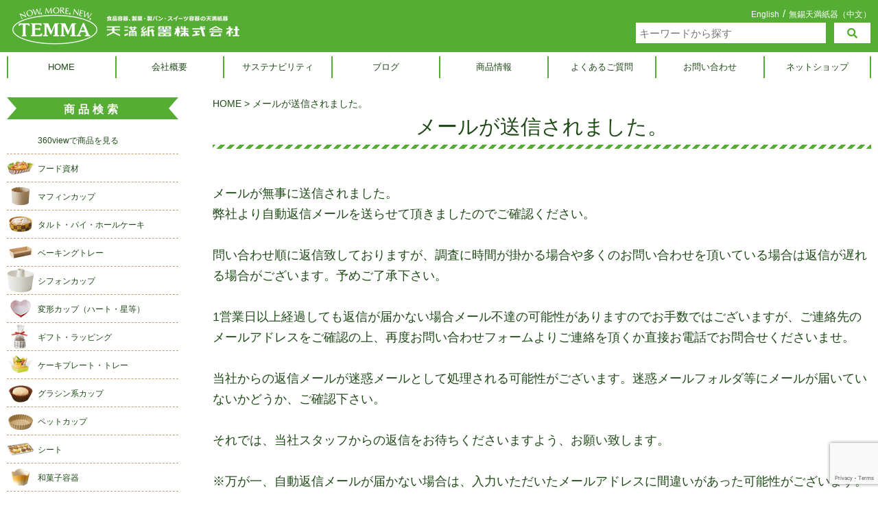

--- FILE ---
content_type: text/html; charset=UTF-8
request_url: https://www.temma.co.jp/thanks/
body_size: 12161
content:
<!DOCTYPE html> <!--[if lt IE 7]><html class="no-js lt-ie9 lt-ie8 lt-ie7" dir="ltr" lang="ja"><![endif]--> <!--[if IE 7]><html class="no-js lt-ie9 lt-ie8" dir="ltr" lang="ja"><![endif]--> <!--[if IE 8]><html class="no-js lt-ie9" dir="ltr" lang="ja"><![endif]--> <!--[if gt IE 8]><!--><html class="no-js" dir="ltr" lang="ja"><!--<![endif]--><head>  <script>(function(w,d,s,l,i){w[l]=w[l]||[];w[l].push({'gtm.start':
new Date().getTime(),event:'gtm.js'});var f=d.getElementsByTagName(s)[0],
j=d.createElement(s),dl=l!='dataLayer'?'&l='+l:'';j.async=true;j.src=
'https://www.googletagmanager.com/gtm.js?id='+i+dl;f.parentNode.insertBefore(j,f);
})(window,document,'script','dataLayer','GTM-TJ4BZJ5');</script> <meta charset="UTF-8" /><meta http-equiv="X-UA-Compatible" content="IE=edge" /><meta name="viewport" content="width=device-width, initial-scale=1.0" /><link rel="profile" href="http://gmpg.org/xfn/11" /><link rel="pingback" href="https://www.temma.co.jp/xmlrpc.php" /> <!--[if IE]><script src="http://html5shiv.googlecode.com/svn/trunk/html5.js"></script><![endif]--><link media="all" href="https://www.temma.co.jp/wp-content/cache/autoptimize/css/autoptimize_b8040ddac81c40ccf501eb34a1a6358c.css" rel="stylesheet"><link media="screen" href="https://www.temma.co.jp/wp-content/cache/autoptimize/css/autoptimize_00df71b5809d374b00ce03791ac8fac1.css" rel="stylesheet"><title>お問い合わせありがとうございます｜食品容器、製菓・製パン・スイーツ容器の天満紙器</title><meta name="description" content="製菓・製パン・スイーツ容器をはじめ、バラエティ豊かな食品容器や包装資材などの製造メーカー天満紙器の公式WEBサイトです。おいしい風景のなかにはTEMMAがいます。" /><meta name="robots" content="max-image-preview:large" /><meta name="keywords" content="食品容器,製菓,製パン,スイーツ容器,園芸パッケージ" /><link rel="canonical" href="https://www.temma.co.jp/thanks/" /><meta name="generator" content="All in One SEO (AIOSEO) 4.9.1" /> <script type="application/ld+json" class="aioseo-schema">{"@context":"https:\/\/schema.org","@graph":[{"@type":"BreadcrumbList","@id":"https:\/\/www.temma.co.jp\/thanks\/#breadcrumblist","itemListElement":[{"@type":"ListItem","@id":"https:\/\/www.temma.co.jp#listItem","position":1,"name":"Home","item":"https:\/\/www.temma.co.jp","nextItem":{"@type":"ListItem","@id":"https:\/\/www.temma.co.jp\/thanks\/#listItem","name":"\u30e1\u30fc\u30eb\u304c\u9001\u4fe1\u3055\u308c\u307e\u3057\u305f\u3002"}},{"@type":"ListItem","@id":"https:\/\/www.temma.co.jp\/thanks\/#listItem","position":2,"name":"\u30e1\u30fc\u30eb\u304c\u9001\u4fe1\u3055\u308c\u307e\u3057\u305f\u3002","previousItem":{"@type":"ListItem","@id":"https:\/\/www.temma.co.jp#listItem","name":"Home"}}]},{"@type":"Organization","@id":"https:\/\/www.temma.co.jp\/#organization","name":"\u5929\u6e80\u7d19\u5668\u682a\u5f0f\u4f1a\u793e","description":"\u304a\u3044\u3057\u3044\u98a8\u666f\u306e\u306a\u304b\u306b\u306fTEMMA\u304c\u3044\u307e\u3059\u3002","url":"https:\/\/www.temma.co.jp\/","logo":{"@type":"ImageObject","url":"https:\/\/www.temma.co.jp\/wp-content\/uploads\/2022\/09\/TEMMA_logo_s.png","@id":"https:\/\/www.temma.co.jp\/thanks\/#organizationLogo","width":395,"height":60},"image":{"@id":"https:\/\/www.temma.co.jp\/thanks\/#organizationLogo"}},{"@type":"WebPage","@id":"https:\/\/www.temma.co.jp\/thanks\/#webpage","url":"https:\/\/www.temma.co.jp\/thanks\/","name":"\u304a\u554f\u3044\u5408\u308f\u305b\u3042\u308a\u304c\u3068\u3046\u3054\u3056\u3044\u307e\u3059\uff5c\u98df\u54c1\u5bb9\u5668\u3001\u88fd\u83d3\u30fb\u88fd\u30d1\u30f3\u30fb\u30b9\u30a4\u30fc\u30c4\u5bb9\u5668\u306e\u5929\u6e80\u7d19\u5668","description":"\u88fd\u83d3\u30fb\u88fd\u30d1\u30f3\u30fb\u30b9\u30a4\u30fc\u30c4\u5bb9\u5668\u3092\u306f\u3058\u3081\u3001\u30d0\u30e9\u30a8\u30c6\u30a3\u8c4a\u304b\u306a\u98df\u54c1\u5bb9\u5668\u3084\u5305\u88c5\u8cc7\u6750\u306a\u3069\u306e\u88fd\u9020\u30e1\u30fc\u30ab\u30fc\u5929\u6e80\u7d19\u5668\u306e\u516c\u5f0fWEB\u30b5\u30a4\u30c8\u3067\u3059\u3002\u304a\u3044\u3057\u3044\u98a8\u666f\u306e\u306a\u304b\u306b\u306fTEMMA\u304c\u3044\u307e\u3059\u3002","inLanguage":"ja","isPartOf":{"@id":"https:\/\/www.temma.co.jp\/#website"},"breadcrumb":{"@id":"https:\/\/www.temma.co.jp\/thanks\/#breadcrumblist"},"datePublished":"2017-04-17T19:12:14+09:00","dateModified":"2019-04-11T17:19:55+09:00"},{"@type":"WebSite","@id":"https:\/\/www.temma.co.jp\/#website","url":"https:\/\/www.temma.co.jp\/","name":"\u5929\u6e80\u7d19\u5668","description":"\u304a\u3044\u3057\u3044\u98a8\u666f\u306e\u306a\u304b\u306b\u306fTEMMA\u304c\u3044\u307e\u3059\u3002","inLanguage":"ja","publisher":{"@id":"https:\/\/www.temma.co.jp\/#organization"}}]}</script> <link rel='dns-prefetch' href='//yubinbango.github.io' /><link rel="alternate" type="application/rss+xml" title="天満紙器 &raquo; フィード" href="https://www.temma.co.jp/feed/" /><link rel="alternate" type="application/rss+xml" title="天満紙器 &raquo; コメントフィード" href="https://www.temma.co.jp/comments/feed/" /><link rel="alternate" type="application/rss+xml" title="天満紙器 &raquo; メールが送信されました。 のコメントのフィード" href="https://www.temma.co.jp/thanks/feed/" /><link rel='stylesheet' id='dashicons-css' href='https://www.temma.co.jp/wp-includes/css/dashicons.min.css?ver=1750386145' type='text/css' media='all' /><link rel="https://api.w.org/" href="https://www.temma.co.jp/wp-json/" /><link rel="alternate" title="JSON" type="application/json" href="https://www.temma.co.jp/wp-json/wp/v2/pages/38" /><link rel='shortlink' href='https://www.temma.co.jp/?p=38' /><link rel="alternate" title="oEmbed (JSON)" type="application/json+oembed" href="https://www.temma.co.jp/wp-json/oembed/1.0/embed?url=https%3A%2F%2Fwww.temma.co.jp%2Fthanks%2F" /><link rel="alternate" title="oEmbed (XML)" type="text/xml+oembed" href="https://www.temma.co.jp/wp-json/oembed/1.0/embed?url=https%3A%2F%2Fwww.temma.co.jp%2Fthanks%2F&#038;format=xml" /><link rel="alternate" href="https://www.temma.co.jp/en/thanks/" hreflang="en-US" /><link rel="alternate" href="https://www.temma.co.jp/thanks/" hreflang="ja" /><link rel="icon" href="https://www.temma.co.jp/wp-content/uploads/2024/04/temma_logo.png" sizes="32x32" /><link rel="icon" href="https://www.temma.co.jp/wp-content/uploads/2024/04/temma_logo.png" sizes="192x192" /><link rel="apple-touch-icon" href="https://www.temma.co.jp/wp-content/uploads/2024/04/temma_logo.png" /><meta name="msapplication-TileImage" content="https://www.temma.co.jp/wp-content/uploads/2024/04/temma_logo.png" /> <script>window.addEventListener('DOMContentLoaded', function(){
    var j = jQuery.noConflict();
    j(function(){
      j('.menu_sp_mode').on('click',function(){
        j(this).toggleClass('active');
        j('.sp_search_box').fadeOut(150);
        j('.search_sp_mode').removeClass('active');
        j('.nav_sp_list').slideToggle();
      });
    });
    j(function(){
      j('.search_sp_mode').on('click',function(){
        j(this).toggleClass('active');
        j('.nav_sp_list').fadeOut(150);
        j('.menu_sp_mode').removeClass('active');
        j('.sp_search_box').slideToggle();
      });
    });
    j(function(){
    	j(document).on('click touchend', function(e) {
      if (!j(e.target).closest('#mobile-menu').length) {
        j('.nav_sp_list').fadeOut(150);
        j('.menu_sp_mode').removeClass('active');
      }
      if (!j(e.target).closest('#mobile-menu').length) {
        j('.sp_search_box').fadeOut(150);
        j('.search_sp_mode').removeClass('active');
      }
    });
    })
});</script> </head><body class="wp-singular page-template-default page page-id-38 wp-theme-joc-responsive ja left-sidebar"> <noscript><iframe src="https://www.googletagmanager.com/ns.html?id=GTM-TJ4BZJ5"
height="0" width="0" style="display:none;visibility:hidden"></iframe></noscript><div id="header_t" class="no_print font_number"><header id="header" class="row"><div class="c12"><div id="mobile-menu"><div><div class="h_switcher"><a rel="alternate" hreflang="en-US" href="https://www.temma.co.jp/en/thanks/" title="英語">English</a></div></div> <a href="http://www.temma.cn/" target="_blank" class="left-link lang-menu">中文</a> <a class="menu_sp_mode"> <span></span> <span></span> <span></span> </a><nav class="nav_sp_list"><div class="menu-globalmenu-container"><ul id="menu-globalmenu" class="menu"><li id="menu-item-29" class="menu-item menu-item-type-post_type menu-item-object-page menu-item-home menu-item-29"><a href="https://www.temma.co.jp/">HOME</a><li id="menu-item-30" class="menu-item menu-item-type-post_type menu-item-object-page menu-item-has-children sub-menu-parent menu-item-30"><a href="https://www.temma.co.jp/company/">会社概要</a><ul class="sub-menu"><li id="menu-item-914" class="menu-item menu-item-type-custom menu-item-object-custom menu-item-914"><a href="https://www.temma.co.jp/company/#message">ご挨拶</a><li id="menu-item-44548" class="menu-item menu-item-type-custom menu-item-object-custom menu-item-44548"><a href="https://www.temma.co.jp/company/#vision">企業理念</a><li id="menu-item-44547" class="menu-item menu-item-type-custom menu-item-object-custom menu-item-44547"><a href="https://www.temma.co.jp/company/#foodsafety">食品安全方針</a><li id="menu-item-50538" class="menu-item menu-item-type-custom menu-item-object-custom menu-item-50538"><a href="https://www.temma.co.jp/company/#statement">中核的労働要求事項に関する方針声明</a><li id="menu-item-633" class="menu-item menu-item-type-custom menu-item-object-custom menu-item-633"><a href="https://www.temma.co.jp/company/#strong">環境コンセプト</a><li id="menu-item-915" class="menu-item menu-item-type-custom menu-item-object-custom menu-item-915"><a href="https://www.temma.co.jp/company/#about">沿革</a><li id="menu-item-916" class="menu-item menu-item-type-custom menu-item-object-custom menu-item-916"><a href="https://www.temma.co.jp/company/#access">アクセス</a></ul><li id="menu-item-51431" class="menu-item menu-item-type-post_type menu-item-object-page menu-item-51431"><a href="https://www.temma.co.jp/sustainability/">サステナビリティ</a><li id="menu-item-768" class="menu-item menu-item-type-taxonomy menu-item-object-category menu-item-768"><a href="https://www.temma.co.jp/category/news/">ブログ</a><li id="menu-item-639" class="menu-item menu-item-type-post_type menu-item-object-page menu-item-639"><a href="https://www.temma.co.jp/products/">商品情報</a><li id="menu-item-634" class="menu-item menu-item-type-post_type menu-item-object-page menu-item-634"><a href="https://www.temma.co.jp/faq/">よくあるご質問</a><li id="menu-item-635" class="menu-item menu-item-type-post_type menu-item-object-page menu-item-635"><a href="https://www.temma.co.jp/inquiry/">お問い合わせ</a><li id="menu-item-769" class="menu-item menu-item-type-custom menu-item-object-custom menu-item-769"><a target="_blank" href="http://pastreet.jp/">ネットショップ</a></ul></div><div class="cleared"></div><div class="loginbox"></div></nav><div class="sp_search_box"><div class="search_box"><form role="search" method="get" class="inner" action="https://www.temma.co.jp/"><label><input type="search" value="" name="s" title="検索:" placeholder="キーワードから探す"></label><input type="submit" value="&#xf002;" class="fas"></form><div class="cleared"></div></div><ul class="menu-globalmenu"><div class="side_menu_box"><div class="list_title">商品検索</div><div class="list_flex_wrap"><div class="list_menu hover"><a href="https://www.temma.co.jp/category/item/360view/"><img src="https://www.temma.co.jp/wp-content/uploads/2021/06/menu_3d.png" alt="360viewで商品を見る" class="linkimg" width="40px" height="40px" /><span>360viewで商品を見る</span></a></div><div class="list_menu hover"><a href="https://www.temma.co.jp/category/item/itemgenre/item00_foodpack/"><img src="https://www.temma.co.jp/wp-content/uploads/2022/09/menu_food_22.09.29.png" alt="フード資材一覧" class="linkimg" width="40px" height="40px" /><span>フード資材</span></a><div class="rd_submenu"><ul class="item00_foodpack"><li><a href="https://www.temma.co.jp/category/item/itemgenre/item00_foodpack/fm01_paper_cutleries/"> <img src="https://www.temma.co.jp/wp-content/uploads/2020/10/menu_paper-cutleries.png" alt="紙製カトラリー" class="linkimg" width="40px" height="40px" /><div class="text">紙製カトラリー</div> </a></li><li><a href="https://www.temma.co.jp/category/item/itemgenre/item00_foodpack/fm02_tasting_cups/"> <img src="https://www.temma.co.jp/wp-content/uploads/2020/10/menu_tasting-cups.png" alt="試食容器" class="linkimg" width="40px" height="40px" /><div class="text">試食容器</div> </a></li><li><a href="https://www.temma.co.jp/category/item/itemgenre/item00_foodpack/fm03_to_go_containers/"> <img src="https://www.temma.co.jp/wp-content/uploads/2025/07/menu_take-out.png" alt="テイクアウト容器" class="linkimg" width="40px" height="40px" /><div class="text">テイクアウト容器</div> </a></li><li><a href="https://www.temma.co.jp/category/item/itemgenre/item00_foodpack/fm04_cups_for_foods/"> <img src="https://www.temma.co.jp/wp-content/uploads/2022/09/menu_cups-for-foods_22.09.29.png" alt="フードカップ" class="linkimg" width="40px" height="40px" /><div class="text">フードカップ</div> </a></li><li><a href="https://www.temma.co.jp/category/item/itemgenre/item00_foodpack/fm05_food_trays/"> <img src="https://www.temma.co.jp/wp-content/uploads/2020/10/menu_food-trays.png" alt="フードトレー" class="linkimg" width="40px" height="40px" /><div class="text">フードトレー</div> </a></li><li><a href="https://www.temma.co.jp/category/item/itemgenre/item00_foodpack/fm06_food_bags/"> <img src="https://www.temma.co.jp/wp-content/uploads/2025/07/menu_food-bag.png" alt="フードバッグ" class="linkimg" width="40px" height="40px" /><div class="text">フードバッグ</div> </a></li><li><a href="https://www.temma.co.jp/category/item/itemgenre/item00_foodpack/fm07_cooking_paper/"> <img src="https://www.temma.co.jp/wp-content/uploads/2020/10/menu_cooking-paper.png" alt="クッキングペーパー" class="linkimg" width="40px" height="40px" /><div class="text">クッキングペーパー</div> </a></li><li><a href="https://www.temma.co.jp/category/item/itemgenre/item00_foodpack/fm08_wrapping_material/"> <img src="https://www.temma.co.jp/wp-content/uploads/2020/10/menu_wrapping-material.png" alt="ラッピング資材" class="linkimg" width="40px" height="40px" /><div class="text">ラッピング資材</div> </a></li><li><a href="https://www.temma.co.jp/category/item/itemgenre/item00_foodpack/fp06_other/"> <img src="https://www.temma.co.jp/wp-content/themes/joc-responsive/images/item_no.png" alt="その他" class="linkimg" width="40px" height="40px" /><div class="text">その他</div> </a></li></ul><div class="title"> <a href="https://www.temma.co.jp/category/item/itemgenre/item00_foodpack/">フード資材一覧</a></div><div class="cleared"></div></div></div><div class="list_menu hover"><a href="https://www.temma.co.jp/category/item/itemgenre/item01_muffincup/"><img src="https://www.temma.co.jp/wp-content/uploads/2019/02/menu_maffin.png" alt="マフィンカップ一覧" class="linkimg" width="40px" height="40px" /><span>マフィンカップ</span></a><div class="rd_submenu"><ul class="item01_muffincup"><li><a href="https://www.temma.co.jp/category/item/itemgenre/item01_muffincup/mc01_40_60cc/"> <img src="https://www.temma.co.jp/wp-content/uploads/2019/02/mc01_40_60cc_menu.png" alt="～60ml" class="linkimg" width="40px" height="40px" /><div class="text">～60ml</div> </a></li><li><a href="https://www.temma.co.jp/category/item/itemgenre/item01_muffincup/mc02_61_69cc/"> <img src="https://www.temma.co.jp/wp-content/uploads/2021/11/mc02_61_69cc_menu.png" alt="61ml～69ml" class="linkimg" width="40px" height="40px" /><div class="text">61ml～69ml</div> </a></li><li><a href="https://www.temma.co.jp/category/item/itemgenre/item01_muffincup/mc03_70cc/"> <img src="https://www.temma.co.jp/wp-content/uploads/2019/02/mc03_70cc_menu.png" alt="70ml定番（φ43x35H）" class="linkimg" width="40px" height="40px" /><div class="text">70ml定番（φ43x35H）</div> </a></li><li><a href="https://www.temma.co.jp/category/item/itemgenre/item01_muffincup/mc04_71_100/"> <img src="https://www.temma.co.jp/wp-content/uploads/2019/02/mc04_71_100_menu.png" alt="70ml～100ml" class="linkimg" width="40px" height="40px" /><div class="text">70ml～100ml</div> </a></li><li><a href="https://www.temma.co.jp/category/item/itemgenre/item01_muffincup/mc05_101_209/"> <img src="https://www.temma.co.jp/wp-content/uploads/2019/02/mc05_101_209_menu.png" alt="101ml～129ml" class="linkimg" width="40px" height="40px" /><div class="text">101ml～129ml</div> </a></li><li><a href="https://www.temma.co.jp/category/item/itemgenre/item01_muffincup/mc06_130/"> <img src="https://www.temma.co.jp/wp-content/uploads/2025/07/menu_muffin_130.png" alt="130ml定番（φ59x45H）" class="linkimg" width="40px" height="40px" /><div class="text">130ml定番（φ59x45H）</div> </a></li><li><a href="https://www.temma.co.jp/category/item/itemgenre/item01_muffincup/mc07_130_149/"> <img src="https://www.temma.co.jp/wp-content/uploads/2021/11/mc07_130_149_menu.png" alt="130ml～149ml" class="linkimg" width="40px" height="40px" /><div class="text">130ml～149ml</div> </a></li><li><a href="https://www.temma.co.jp/category/item/itemgenre/item01_muffincup/mc08_150/"> <img src="https://www.temma.co.jp/wp-content/uploads/2019/02/mc08_150_menu.png" alt="150ml定番（φ59x50H）" class="linkimg" width="40px" height="40px" /><div class="text">150ml定番（φ59x50H）</div> </a></li><li><a href="https://www.temma.co.jp/category/item/itemgenre/item01_muffincup/mc09_151_199/"> <img src="https://www.temma.co.jp/wp-content/uploads/2025/07/menu_muffin_150_199.png" alt="150ml～199ml" class="linkimg" width="40px" height="40px" /><div class="text">150ml～199ml</div> </a></li><li><a href="https://www.temma.co.jp/category/item/itemgenre/item01_muffincup/mc10_200/"> <img src="https://www.temma.co.jp/wp-content/uploads/2019/02/mc10_200_menu.png" alt="200ml定番（φ65x50H）" class="linkimg" width="40px" height="40px" /><div class="text">200ml定番（φ65x50H）</div> </a></li><li><a href="https://www.temma.co.jp/category/item/itemgenre/item01_muffincup/mc11_201/"> <img src="https://www.temma.co.jp/wp-content/uploads/2019/02/mc11_201_menu.png" alt="200ml以上" class="linkimg" width="40px" height="40px" /><div class="text">200ml以上</div> </a></li><li><a href="https://www.temma.co.jp/category/item/itemgenre/item01_muffincup/mc12_others/"> <img src="https://www.temma.co.jp/wp-content/themes/joc-responsive/images/item_no.png" alt="その他" class="linkimg" width="40px" height="40px" /><div class="text">その他</div> </a></li></ul><div class="title"> <a href="https://www.temma.co.jp/category/item/itemgenre/item01_muffincup/">マフィンカップ一覧</a></div><div class="cleared"></div></div></div><div class="list_menu hover"><a href="https://www.temma.co.jp/category/item/itemgenre/item02_tart/"><img src="https://www.temma.co.jp/wp-content/uploads/2019/02/menu_tarte.png" alt="タルト・パイ・ホールケーキ一覧" class="linkimg" width="40px" height="40px" /><span>タルト・パイ・ホールケーキ</span></a><div class="rd_submenu"><ul class="item02_tart"><li><a href="https://www.temma.co.jp/category/item/itemgenre/item02_tart/t01_tart/"> <img src="https://www.temma.co.jp/wp-content/uploads/2019/02/t01_tart_menu.png" alt="タルト・パイ" class="linkimg" width="40px" height="40px" /><div class="text">タルト・パイ</div> </a></li><li><a href="https://www.temma.co.jp/category/item/itemgenre/item02_tart/t02_cake/"> <img src="https://www.temma.co.jp/wp-content/uploads/2019/02/t02_cake.png" alt="ホールケーキ" class="linkimg" width="40px" height="40px" /><div class="text">ホールケーキ</div> </a></li></ul><div class="title"> <a href="https://www.temma.co.jp/category/item/itemgenre/item02_tart/">タルト・パイ・ホールケーキ一覧</a></div><div class="cleared"></div></div></div><div class="list_menu hover"><a href="https://www.temma.co.jp/category/item/itemgenre/item03_bakingtray/"><img src="https://www.temma.co.jp/wp-content/uploads/2019/02/menu_tray.png" alt="ベーキングトレー一覧" class="linkimg" width="40px" height="40px" /><span>ベーキングトレー</span></a><div class="rd_submenu"><ul class="item03_bakingtray"><li><a href="https://www.temma.co.jp/category/item/itemgenre/item03_bakingtray/bt01_99/"> <img src="https://www.temma.co.jp/wp-content/uploads/2019/02/bt01_99_menu.png" alt="～99ml" class="linkimg" width="40px" height="40px" /><div class="text">～99ml</div> </a></li><li><a href="https://www.temma.co.jp/category/item/itemgenre/item03_bakingtray/bt02_100_149cc/"> <img src="https://www.temma.co.jp/wp-content/uploads/2025/07/menu_baking-tray-100_149.png" alt="100ml～149ml" class="linkimg" width="40px" height="40px" /><div class="text">100ml～149ml</div> </a></li><li><a href="https://www.temma.co.jp/category/item/itemgenre/item03_bakingtray/bt03_150_199cc/"> <img src="https://www.temma.co.jp/wp-content/uploads/2019/02/bt03_150_199cc_menu.png" alt="150ml～199ml" class="linkimg" width="40px" height="40px" /><div class="text">150ml～199ml</div> </a></li><li><a href="https://www.temma.co.jp/category/item/itemgenre/item03_bakingtray/bt04_200_299/"> <img src="https://www.temma.co.jp/wp-content/uploads/2019/02/bt04_200_299_menu.png" alt="200ml～299ml" class="linkimg" width="40px" height="40px" /><div class="text">200ml～299ml</div> </a></li><li><a href="https://www.temma.co.jp/category/item/itemgenre/item03_bakingtray/bt05_300_499cc/"> <img src="https://www.temma.co.jp/wp-content/uploads/2019/02/bt05_300_499cc_menu.png" alt="300ml～499ml" class="linkimg" width="40px" height="40px" /><div class="text">300ml～499ml</div> </a></li><li><a href="https://www.temma.co.jp/category/item/itemgenre/item03_bakingtray/bt06_500_599cc/"> <img src="https://www.temma.co.jp/wp-content/uploads/2019/02/bt06_500_599cc_menu.png" alt="500ml～599ml" class="linkimg" width="40px" height="40px" /><div class="text">500ml～599ml</div> </a></li><li><a href="https://www.temma.co.jp/category/item/itemgenre/item03_bakingtray/bt07_600/"> <img src="https://www.temma.co.jp/wp-content/uploads/2019/02/bt07_600_menu.png" alt="600ml以上" class="linkimg" width="40px" height="40px" /><div class="text">600ml以上</div> </a></li></ul><div class="title"> <a href="https://www.temma.co.jp/category/item/itemgenre/item03_bakingtray/">ベーキングトレー一覧</a></div><div class="cleared"></div></div></div><div class="list_menu hover"><a href="https://www.temma.co.jp/category/item/itemgenre/item04_chiffoncap/"><img src="https://www.temma.co.jp/wp-content/uploads/2019/02/menu_ciffon.png" alt="シフォンカップ一覧" class="linkimg" width="40px" height="40px" /><span>シフォンカップ</span></a><div class="rd_submenu"><ul class="item04_chiffoncap"><li><a href="https://www.temma.co.jp/category/item/itemgenre/item04_chiffoncap/cc01_core/"> <img src="https://www.temma.co.jp/wp-content/uploads/2019/02/cc01_core_menu.png" alt="シフォンカップ（中芯有）" class="linkimg" width="40px" height="40px" /><div class="text">シフォンカップ（中芯有）</div> </a></li><li><a href="https://www.temma.co.jp/category/item/itemgenre/item04_chiffoncap/cc02_coreless/"> <img src="https://www.temma.co.jp/wp-content/uploads/2019/02/cc02_coreless_menu.png" alt="シフォンカップ（中芯無）" class="linkimg" width="40px" height="40px" /><div class="text">シフォンカップ（中芯無）</div> </a></li><li><a href="https://www.temma.co.jp/category/item/itemgenre/item04_chiffoncap/cc03_cup/"> <img src="https://www.temma.co.jp/wp-content/uploads/2019/02/cc03_cup_menu.png" alt="カップシフォン" class="linkimg" width="40px" height="40px" /><div class="text">カップシフォン</div> </a></li><li><a href="https://www.temma.co.jp/category/item/itemgenre/item04_chiffoncap/cc04_others/"> <img src="https://www.temma.co.jp/wp-content/themes/joc-responsive/images/item_no.png" alt="その他" class="linkimg" width="40px" height="40px" /><div class="text">その他</div> </a></li></ul><div class="title"> <a href="https://www.temma.co.jp/category/item/itemgenre/item04_chiffoncap/">シフォンカップ一覧</a></div><div class="cleared"></div></div></div><div class="list_menu hover"><a href="https://www.temma.co.jp/category/item/itemgenre/item06_heart_star/"><img src="https://www.temma.co.jp/wp-content/uploads/2025/07/menu_henkei.png" alt="変形カップ（ハート・星等）一覧" class="linkimg" width="40px" height="40px" /><span>変形カップ（ハート・星等）</span></a><div class="rd_submenu"><ul class="item06_heart_star"><li><a href="https://www.temma.co.jp/category/item/itemgenre/item06_heart_star/hs01_heart/"> <img src="https://www.temma.co.jp/wp-content/uploads/2025/07/menu_henkei-heart.png" alt="ハート" class="linkimg" width="40px" height="40px" /><div class="text">ハート</div> </a></li><li><a href="https://www.temma.co.jp/category/item/itemgenre/item06_heart_star/hs02_star/"> <img src="https://www.temma.co.jp/wp-content/uploads/2019/02/hs02_star_menu.png" alt="星" class="linkimg" width="40px" height="40px" /><div class="text">星</div> </a></li><li><a href="https://www.temma.co.jp/category/item/itemgenre/item06_heart_star/hs03_flower/"> <img src="https://www.temma.co.jp/wp-content/uploads/2019/02/hs03_flower_menu.png" alt="花形" class="linkimg" width="40px" height="40px" /><div class="text">花形</div> </a></li><li><a href="https://www.temma.co.jp/category/item/itemgenre/item06_heart_star/hs04_donut/"> <img src="https://www.temma.co.jp/wp-content/uploads/2025/07/menu_henkei-donut.png" alt="ドーナツ型" class="linkimg" width="40px" height="40px" /><div class="text">ドーナツ型</div> </a></li><li><a href="https://www.temma.co.jp/category/item/itemgenre/item06_heart_star/hs05_triangle/"> <img src="https://www.temma.co.jp/wp-content/uploads/2019/02/hs05_triangle_menu.png" alt="三角" class="linkimg" width="40px" height="40px" /><div class="text">三角</div> </a></li><li><a href="https://www.temma.co.jp/category/item/itemgenre/item06_heart_star/hs06_cone/"> <img src="https://www.temma.co.jp/wp-content/uploads/2021/11/hs06_cone_menu.png" alt="円錐" class="linkimg" width="40px" height="40px" /><div class="text">円錐</div> </a></li><li><a href="https://www.temma.co.jp/category/item/itemgenre/item06_heart_star/hs07_others/"> <img src="https://www.temma.co.jp/wp-content/themes/joc-responsive/images/item_no.png" alt="その他" class="linkimg" width="40px" height="40px" /><div class="text">その他</div> </a></li></ul><div class="title"> <a href="https://www.temma.co.jp/category/item/itemgenre/item06_heart_star/">変形カップ（ハート・星等）一覧</a></div><div class="cleared"></div></div></div><div class="list_menu hover"><a href="https://www.temma.co.jp/category/item/itemgenre/item07_gift_wrapping/"><img src="https://www.temma.co.jp/wp-content/uploads/2019/02/menu_gift.png" alt="ギフト・ラッピング一覧" class="linkimg" width="40px" height="40px" /><span>ギフト・ラッピング</span></a><div class="rd_submenu"><ul class="item07_gift_wrapping"><li><a href="https://www.temma.co.jp/category/item/itemgenre/item07_gift_wrapping/gw01_bags/"> <img src="https://www.temma.co.jp/wp-content/uploads/2019/02/gw01_bags_menu.png" alt="個包装袋" class="linkimg" width="40px" height="40px" /><div class="text">個包装袋</div> </a></li><li><a href="https://www.temma.co.jp/category/item/itemgenre/item07_gift_wrapping/gw02_box/"> <img src="https://www.temma.co.jp/wp-content/uploads/2019/02/fp04_barrel_menu.png" alt="フードバッグ" class="linkimg" width="40px" height="40px" /><div class="text">フードバッグ</div> </a></li><li><a href="https://www.temma.co.jp/category/item/itemgenre/item07_gift_wrapping/gw03_box/"> <img src="https://www.temma.co.jp/wp-content/uploads/2025/07/menu_gift-box.png" alt="ボックス" class="linkimg" width="40px" height="40px" /><div class="text">ボックス</div> </a></li><li><a href="https://www.temma.co.jp/category/item/itemgenre/item07_gift_wrapping/gw05_wrapping/"> <img src="https://www.temma.co.jp/wp-content/uploads/2021/11/gw05_wrapping_menu.png" alt="ラッピング袋" class="linkimg" width="40px" height="40px" /><div class="text">ラッピング袋</div> </a></li><li><a href="https://www.temma.co.jp/category/item/itemgenre/item07_gift_wrapping/gw06_wrapping/"> <img src="https://www.temma.co.jp/wp-content/uploads/2020/10/menu_wrapping-material.png" alt="ラッピング資材" class="linkimg" width="40px" height="40px" /><div class="text">ラッピング資材</div> </a></li><li><a href="https://www.temma.co.jp/category/item/itemgenre/item07_gift_wrapping/gw07_others/"> <img src="https://www.temma.co.jp/wp-content/themes/joc-responsive/images/item_no.png" alt="その他" class="linkimg" width="40px" height="40px" /><div class="text">その他</div> </a></li></ul><div class="title"> <a href="https://www.temma.co.jp/category/item/itemgenre/item07_gift_wrapping/">ギフト・ラッピング一覧</a></div><div class="cleared"></div></div></div><div class="list_menu hover"><a href="https://www.temma.co.jp/category/item/itemgenre/item08_cake_plate/"><img src="https://www.temma.co.jp/wp-content/uploads/2019/02/menu_cake-plate.png" alt="ケーキプレート・トレー一覧" class="linkimg" width="40px" height="40px" /><span>ケーキプレート・トレー</span></a><div class="rd_submenu"><ul class="item08_cake_plate"><li><a href="https://www.temma.co.jp/category/item/itemgenre/item08_cake_plate/cp01_pet_cake/"> <img src="https://www.temma.co.jp/wp-content/uploads/2019/02/cp01_pet_cake_menu.png" alt="ＰＥＴケーキトレー" class="linkimg" width="40px" height="40px" /><div class="text">ＰＥＴケーキトレー</div> </a></li><li><a href="https://www.temma.co.jp/category/item/itemgenre/item08_cake_plate/cp02_paper_cake/"> <img src="https://www.temma.co.jp/wp-content/uploads/2019/02/cp02_paper_cake_menu.png" alt="紙ケーキトレー" class="linkimg" width="40px" height="40px" /><div class="text">紙ケーキトレー</div> </a></li><li><a href="https://www.temma.co.jp/category/item/itemgenre/item08_cake_plate/cp03_cocotte_tray/"> <img src="https://www.temma.co.jp/wp-content/uploads/2019/02/cp03_cocotte_tray_menu.png" alt="ココットトレー" class="linkimg" width="40px" height="40px" /><div class="text">ココットトレー</div> </a></li><li><a href="https://www.temma.co.jp/category/item/itemgenre/item08_cake_plate/cp04_cocotte_seat/"> <img src="https://www.temma.co.jp/wp-content/uploads/2019/02/cp04_cocotte_seat_menu.png" alt="ココットシート" class="linkimg" width="40px" height="40px" /><div class="text">ココットシート</div> </a></li><li><a href="https://www.temma.co.jp/category/item/itemgenre/item08_cake_plate/cp05_others/"> <img src="https://www.temma.co.jp/wp-content/themes/joc-responsive/images/item_no.png" alt="その他" class="linkimg" width="40px" height="40px" /><div class="text">その他</div> </a></li></ul><div class="title"> <a href="https://www.temma.co.jp/category/item/itemgenre/item08_cake_plate/">ケーキプレート・トレー一覧</a></div><div class="cleared"></div></div></div><div class="list_menu hover"><a href="https://www.temma.co.jp/glassine_parchment/"><img src="https://www.temma.co.jp/wp-content/uploads/2019/02/menu_glassine.png" alt="グラシン系カップ一覧" class="linkimg" width="40px" height="40px" /><span>グラシン系カップ</span></a><div class="no_submenu"><ul class="item09_glassine_parchment"></ul><div class="title"> <a href="https://www.temma.co.jp/category/item/itemgenre/item09_glassine_parchment/">グラシン系カップ一覧</a></div><div class="cleared"></div></div></div><div class="list_menu hover"><a href="https://www.temma.co.jp/pets_cup/"><img src="https://www.temma.co.jp/wp-content/uploads/2019/02/menu_pet-cup.png" alt="ペットカップ一覧" class="linkimg" width="40px" height="40px" /><span>ペットカップ</span></a><div class="no_submenu"><ul class="item10_pets_cup"></ul><div class="title"> <a href="https://www.temma.co.jp/category/item/itemgenre/item10_pets_cup/">ペットカップ一覧</a></div><div class="cleared"></div></div></div><div class="list_menu hover"><a href="https://www.temma.co.jp/category/item/itemgenre/item11_sheet/"><img src="https://www.temma.co.jp/wp-content/uploads/2019/02/menu_sheet.png" alt="シート一覧" class="linkimg" width="40px" height="40px" /><span>シート</span></a><div class="rd_submenu"><ul class="item11_sheet"><li><a href="https://www.temma.co.jp/category/item/itemgenre/item11_sheet/s01_cocott/"> <img src="https://www.temma.co.jp/wp-content/uploads/2019/02/cp04_cocotte_seat_menu.png" alt="ココットシート" class="linkimg" width="40px" height="40px" /><div class="text">ココットシート</div> </a></li><li><a href="https://www.temma.co.jp/category/item/itemgenre/item11_sheet/s02_wax_paper/"> <img src="https://www.temma.co.jp/wp-content/uploads/2021/11/s02_wax_paper_menu.png" alt="ワックスペーパー" class="linkimg" width="40px" height="40px" /><div class="text">ワックスペーパー</div> </a></li><li><a href="https://www.temma.co.jp/category/item/itemgenre/item11_sheet/s03_baking_paper/"> <img src="https://www.temma.co.jp/wp-content/uploads/2019/02/s03_baking_paper_menu.png" alt="ベーキングペーパー" class="linkimg" width="40px" height="40px" /><div class="text">ベーキングペーパー</div> </a></li><li><a href="https://www.temma.co.jp/category/item/itemgenre/item11_sheet/s04_others/"> <img src="https://www.temma.co.jp/wp-content/themes/joc-responsive/images/item_no.png" alt="その他" class="linkimg" width="40px" height="40px" /><div class="text">その他</div> </a></li></ul><div class="title"> <a href="https://www.temma.co.jp/category/item/itemgenre/item11_sheet/">シート一覧</a></div><div class="cleared"></div></div></div><div class="list_menu hover"><a href="https://www.temma.co.jp/category/item/itemgenre/item12_japanese_design/"><img src="https://www.temma.co.jp/wp-content/uploads/2019/02/menu_wagashi.png" alt="和菓子容器一覧" class="linkimg" width="40px" height="40px" /><span>和菓子容器</span></a><div class="rd_submenu"><ul class="item12_japanese_design"><li><a href="https://www.temma.co.jp/category/item/itemgenre/item12_japanese_design/jd01_cap/"> <img src="https://www.temma.co.jp/wp-content/uploads/2021/11/mc01_40_60cc_menu.png" alt="カップ" class="linkimg" width="40px" height="40px" /><div class="text">カップ</div> </a></li><li><a href="https://www.temma.co.jp/category/item/itemgenre/item12_japanese_design/jd02_tray/"> <img src="https://www.temma.co.jp/wp-content/uploads/2019/02/jd02_tray_menu.png" alt="トレー" class="linkimg" width="40px" height="40px" /><div class="text">トレー</div> </a></li><li><a href="https://www.temma.co.jp/category/item/itemgenre/item12_japanese_design/jd03_bamboo/"> <img src="https://www.temma.co.jp/wp-content/uploads/2019/02/fp02_bamboo_pack_menu.png" alt="竹包" class="linkimg" width="40px" height="40px" /><div class="text">竹包</div> </a></li><li><a href="https://www.temma.co.jp/category/item/itemgenre/item12_japanese_design/jd04_other/"> <img src="https://www.temma.co.jp/wp-content/themes/joc-responsive/images/item_no.png" alt="その他" class="linkimg" width="40px" height="40px" /><div class="text">その他</div> </a></li></ul><div class="title"> <a href="https://www.temma.co.jp/category/item/itemgenre/item12_japanese_design/">和菓子容器一覧</a></div><div class="cleared"></div></div></div><div class="list_menu hover"><a href="https://www.temma.co.jp/category/item/itemgenre/item13_frozen/"><img src="https://www.temma.co.jp/wp-content/uploads/2025/07/menu_ice.gelato.png" alt="冷菓容器一覧" class="linkimg" width="40px" height="40px" /><span>冷菓容器</span></a><div class="rd_submenu"><ul class="item13_frozen"><li><a href="https://www.temma.co.jp/category/item/itemgenre/item13_frozen/fz03_pudding/"> <img src="https://www.temma.co.jp/wp-content/uploads/2025/07/menu_reika_pudding.png" alt="プリン" class="linkimg" width="40px" height="40px" /><div class="text">プリン</div> </a></li><li><a href="https://www.temma.co.jp/category/item/itemgenre/item13_frozen/fz04_ice_gelato/"> <img src="https://www.temma.co.jp/wp-content/uploads/2025/07/menu_ice.gelato-1.png" alt="アイス・ジェラート" class="linkimg" width="40px" height="40px" /><div class="text">アイス・ジェラート</div> </a></li><li><a href="https://www.temma.co.jp/category/item/itemgenre/item13_frozen/fz05_ice_dessertware/"> <img src="https://www.temma.co.jp/wp-content/uploads/2022/09/menu_cooking-paper.png" alt="デザート" class="linkimg" width="40px" height="40px" /><div class="text">デザート</div> </a></li><li><a href="https://www.temma.co.jp/category/item/itemgenre/item13_frozen/fz06_others/"> <img src="https://www.temma.co.jp/wp-content/themes/joc-responsive/images/item_no.png" alt="その他" class="linkimg" width="40px" height="40px" /><div class="text">その他</div> </a></li></ul><div class="title"> <a href="https://www.temma.co.jp/category/item/itemgenre/item13_frozen/">冷菓容器一覧</a></div><div class="cleared"></div></div></div><div class="list_menu hover"><a href="https://www.temma.co.jp/category/item/itemgenre/item14_event/"><img src="https://www.temma.co.jp/wp-content/uploads/2021/11/menu_event.png" alt="イベント一覧" class="linkimg" width="40px" height="40px" /><span>イベント</span></a><div class="rd_submenu"><ul class="item14_event"><li><a href="https://www.temma.co.jp/category/item/itemgenre/item14_event/ev02_spring/"> <img src="https://www.temma.co.jp/wp-content/uploads/2019/02/ev02_spring_menu.png" alt="スプリング" class="linkimg" width="40px" height="40px" /><div class="text">スプリング</div> </a></li><li><a href="https://www.temma.co.jp/category/item/itemgenre/item14_event/ev03_halloween/"> <img src="https://www.temma.co.jp/wp-content/uploads/2022/09/ev03_halloween_menu_22.09.21.png" alt="ハロウィーン" class="linkimg" width="40px" height="40px" /><div class="text">ハロウィーン</div> </a></li><li><a href="https://www.temma.co.jp/category/item/itemgenre/item14_event/ev04_christmas/"> <img src="https://www.temma.co.jp/wp-content/uploads/2019/02/ev04_christmas_menu.png" alt="クリスマス" class="linkimg" width="40px" height="40px" /><div class="text">クリスマス</div> </a></li><li><a href="https://www.temma.co.jp/category/item/itemgenre/item14_event/ev05_valentine/"> <img src="https://www.temma.co.jp/wp-content/uploads/2019/02/ev05_valentine_menu.png" alt="バレンタイン" class="linkimg" width="40px" height="40px" /><div class="text">バレンタイン</div> </a></li><li><a href="https://www.temma.co.jp/category/item/itemgenre/item14_event/ev06_new_year/"> <img src="https://www.temma.co.jp/wp-content/uploads/2021/11/ev06_new_year_menu.png" alt="お年賀" class="linkimg" width="40px" height="40px" /><div class="text">お年賀</div> </a></li><li><a href="https://www.temma.co.jp/category/item/itemgenre/item14_event/ev07_event_other/"> <img src="https://www.temma.co.jp/wp-content/themes/joc-responsive/images/item_no.png" alt="その他" class="linkimg" width="40px" height="40px" /><div class="text">その他</div> </a></li></ul><div class="title"> <a href="https://www.temma.co.jp/category/item/itemgenre/item14_event/">イベント一覧</a></div><div class="cleared"></div></div></div><div class="list_menu hover"><a href="https://www.temma.co.jp/category/item/itemgenre/item15_cake_pick/"><img src="https://www.temma.co.jp/wp-content/uploads/2019/02/menu_pick.png" alt="ケーキピック一覧" class="linkimg" width="40px" height="40px" /><span>ケーキピック</span></a><div class="rd_submenu"><ul class="item15_cake_pick"><li><a href="https://www.temma.co.jp/category/item/itemgenre/item15_cake_pick/cp02_spring/"> <img src="https://www.temma.co.jp/wp-content/uploads/2019/02/cp02_spring_menu.png" alt="スプリング" class="linkimg" width="40px" height="40px" /><div class="text">スプリング</div> </a></li><li><a href="https://www.temma.co.jp/category/item/itemgenre/item15_cake_pick/cp03_halloween/"> <img src="https://www.temma.co.jp/wp-content/uploads/2019/02/cp03_halloween_menu.png" alt="ハロウィーン" class="linkimg" width="40px" height="40px" /><div class="text">ハロウィーン</div> </a></li><li><a href="https://www.temma.co.jp/category/item/itemgenre/item15_cake_pick/cp04_christmas/"> <img src="https://www.temma.co.jp/wp-content/uploads/2019/02/cp04_christmas_menu.png" alt="クリスマス" class="linkimg" width="40px" height="40px" /><div class="text">クリスマス</div> </a></li><li><a href="https://www.temma.co.jp/category/item/itemgenre/item15_cake_pick/cp05_valentine/"> <img src="https://www.temma.co.jp/wp-content/uploads/2021/11/cp05_valentine_menu.png" alt="バレンタイン" class="linkimg" width="40px" height="40px" /><div class="text">バレンタイン</div> </a></li><li><a href="https://www.temma.co.jp/category/item/itemgenre/item15_cake_pick/cp06_new_year/"> <img src="https://www.temma.co.jp/wp-content/uploads/2022/09/cp06_new_year_menu_22.09.21.png" alt="お年賀" class="linkimg" width="40px" height="40px" /><div class="text">お年賀</div> </a></li><li><a href="https://www.temma.co.jp/category/item/itemgenre/item15_cake_pick/cp07_other/"> <img src="https://www.temma.co.jp/wp-content/themes/joc-responsive/images/item_no.png" alt="その他" class="linkimg" width="40px" height="40px" /><div class="text">その他</div> </a></li></ul><div class="title"> <a href="https://www.temma.co.jp/category/item/itemgenre/item15_cake_pick/">ケーキピック一覧</a></div><div class="cleared"></div></div></div><div class="list_menu hover"><a href="https://www.temma.co.jp/category/item/itemgenre/item16_others/"><img src="https://www.temma.co.jp/wp-content/uploads/2019/02/menu_sonota.png" alt="その他資材一覧" class="linkimg" width="40px" height="40px" /><span>その他資材</span></a><div class="rd_submenu"><ul class="item16_others"><li><a href="https://www.temma.co.jp/category/item/itemgenre/item16_others/ot01_horn/"> <img src="https://www.temma.co.jp/wp-content/uploads/2019/02/ot01_horn_menu.png" alt="ホーン・コルネ" class="linkimg" width="40px" height="40px" /><div class="text">ホーン・コルネ</div> </a></li><li><a href="https://www.temma.co.jp/category/item/itemgenre/item16_others/ot02_aluminum/"> <img src="https://www.temma.co.jp/wp-content/themes/joc-responsive/images/item_no.png" alt="その他" class="linkimg" width="40px" height="40px" /><div class="text">その他</div> </a></li></ul><div class="title"> <a href="https://www.temma.co.jp/category/item/itemgenre/item16_others/">その他資材一覧</a></div><div class="cleared"></div></div></div><div class="cleared"></div></div></div></ul></div> <a class="search_sp_mode right-menu"><i class="fas fa-search"></i></a> <a href="https://www.temma.co.jp/inquiry/" class="right-menu"><i class="far fa-envelope"></i></a></div><div class="title-logo-wrapper"><div id="site-logo"><a href="https://www.temma.co.jp"><img src="https://www.temma.co.jp/wp-content/themes/joc-responsive/images/TEMMA_logo_s.png" width="395px" height="60px" alt="" /></a></div><div id="site-logo_r"><div class="button_wrap"><div><div class="h_switcher"><a rel="alternate" hreflang="en-US" href="https://www.temma.co.jp/en/thanks/" title="英語">English</a></div></div> <span>/</span> <a href="http://www.temma.cn/" target="_blank">無錫天満紙器（中文）</a></div><div class="cleared"></div><div class="search_box"><form role="search" method="get" class="inner" action="https://www.temma.co.jp/"><label><input type="search" value="" name="s" title="検索:" placeholder="キーワードから探す"></label><input type="submit" value="&#xf002;" class="fas"></form><div class="cleared"></div></div></div></div><div id="nav_t" class="no_print"><nav id="site-navigation"><div class="menu-globalmenu-container"><ul id="menu-globalmenu-1" class="menu"><li class="menu-item menu-item-type-post_type menu-item-object-page menu-item-home menu-item-29"><a href="https://www.temma.co.jp/">HOME</a><li class="menu-item menu-item-type-post_type menu-item-object-page menu-item-has-children sub-menu-parent menu-item-30"><a href="https://www.temma.co.jp/company/">会社概要</a><ul class="sub-menu"><li class="menu-item menu-item-type-custom menu-item-object-custom menu-item-914"><a href="https://www.temma.co.jp/company/#message">ご挨拶</a><li class="menu-item menu-item-type-custom menu-item-object-custom menu-item-44548"><a href="https://www.temma.co.jp/company/#vision">企業理念</a><li class="menu-item menu-item-type-custom menu-item-object-custom menu-item-44547"><a href="https://www.temma.co.jp/company/#foodsafety">食品安全方針</a><li class="menu-item menu-item-type-custom menu-item-object-custom menu-item-50538"><a href="https://www.temma.co.jp/company/#statement">中核的労働要求事項に関する方針声明</a><li class="menu-item menu-item-type-custom menu-item-object-custom menu-item-633"><a href="https://www.temma.co.jp/company/#strong">環境コンセプト</a><li class="menu-item menu-item-type-custom menu-item-object-custom menu-item-915"><a href="https://www.temma.co.jp/company/#about">沿革</a><li class="menu-item menu-item-type-custom menu-item-object-custom menu-item-916"><a href="https://www.temma.co.jp/company/#access">アクセス</a></ul><li class="menu-item menu-item-type-post_type menu-item-object-page menu-item-51431"><a href="https://www.temma.co.jp/sustainability/">サステナビリティ</a><li class="menu-item menu-item-type-taxonomy menu-item-object-category menu-item-768"><a href="https://www.temma.co.jp/category/news/">ブログ</a><li class="menu-item menu-item-type-post_type menu-item-object-page menu-item-639"><a href="https://www.temma.co.jp/products/">商品情報</a><li class="menu-item menu-item-type-post_type menu-item-object-page menu-item-634"><a href="https://www.temma.co.jp/faq/">よくあるご質問</a><li class="menu-item menu-item-type-post_type menu-item-object-page menu-item-635"><a href="https://www.temma.co.jp/inquiry/">お問い合わせ</a><li class="menu-item menu-item-type-custom menu-item-object-custom menu-item-769"><a target="_blank" href="http://pastreet.jp/">ネットショップ</a></ul></div></nav></div></div></header></div><div id="page" class="grid  font_number"><div id="main" class="row"><div id="left-nav"></div><div id="primary" class="c9" style="float: right;"><div class="main_content"><article id="post-38" class="post-38 page type-page status-publish hentry ja"><div class="breadcrumbs"> <span property="itemListElement" typeof="ListItem"><a property="item" typeof="WebPage" title="天満紙器へ移動" href="https://www.temma.co.jp" class="home"><span property="name">HOME</span></a><meta property="position" content="1"></span> &gt; <span property="itemListElement" typeof="ListItem"><span property="name">メールが送信されました。</span><meta property="position" content="2"></span></div><h1><span>メールが送信されました。</span></h1><div class="entry-content"><div class="thanks_message">メールが無事に送信されました。<br /> 弊社より自動返信メールを送らせて頂きましたのでご確認ください。<br /><br /> 問い合わせ順に返信致しておりますが、調査に時間が掛かる場合や多くのお問い合わせを頂いている場合は返信が遅れる場合がございます。予めご了承下さい。<br /><br /> 1営業日以上経過しても返信が届かない場合メール不達の可能性がありますのでお手数ではございますが、ご連絡先のメールアドレスをご確認の上、再度お問い合わせフォームよりご連絡を頂くか直接お電話でお問合せくださいませ。<br /> <br /> 当社からの返信メールが迷惑メールとして処理される可能性がございます。迷惑メールフォルダ等にメールが届いていないかどうか、ご確認下さい。<br /><br /> それでは、当社スタッフからの返信をお待ちくださいますよう、お願い致します。<br /><br /> ※万が一、自動返信メールが届かない場合は、入力いただいたメールアドレスに間違いがあった可能性がございます。お手数をおかけいたしますが、下記の連絡先までお問い合わせいただきますよう、お願いいたします。</div></div></article></div></div><div id="secondary" class="c3 no_print sub_page_pa"><div class="side_menu_box"><div class="list_title">商品検索</div><div class="list_flex_wrap"><div class="list_menu hover"><a href="https://www.temma.co.jp/category/item/360view/"><img src="https://www.temma.co.jp/wp-content/uploads/2021/06/menu_3d.png" alt="360viewで商品を見る" class="linkimg" width="40px" height="40px" /><span>360viewで商品を見る</span></a></div><div class="list_menu hover"><a href="https://www.temma.co.jp/category/item/itemgenre/item00_foodpack/"><img src="https://www.temma.co.jp/wp-content/uploads/2022/09/menu_food_22.09.29.png" alt="フード資材一覧" class="linkimg" width="40px" height="40px" /><span>フード資材</span></a><div class="rd_submenu"><ul class="item00_foodpack"><li><a href="https://www.temma.co.jp/category/item/itemgenre/item00_foodpack/fm01_paper_cutleries/"> <img src="https://www.temma.co.jp/wp-content/uploads/2020/10/menu_paper-cutleries.png" alt="紙製カトラリー" class="linkimg" width="40px" height="40px" /><div class="text">紙製カトラリー</div> </a></li><li><a href="https://www.temma.co.jp/category/item/itemgenre/item00_foodpack/fm02_tasting_cups/"> <img src="https://www.temma.co.jp/wp-content/uploads/2020/10/menu_tasting-cups.png" alt="試食容器" class="linkimg" width="40px" height="40px" /><div class="text">試食容器</div> </a></li><li><a href="https://www.temma.co.jp/category/item/itemgenre/item00_foodpack/fm03_to_go_containers/"> <img src="https://www.temma.co.jp/wp-content/uploads/2025/07/menu_take-out.png" alt="テイクアウト容器" class="linkimg" width="40px" height="40px" /><div class="text">テイクアウト容器</div> </a></li><li><a href="https://www.temma.co.jp/category/item/itemgenre/item00_foodpack/fm04_cups_for_foods/"> <img src="https://www.temma.co.jp/wp-content/uploads/2022/09/menu_cups-for-foods_22.09.29.png" alt="フードカップ" class="linkimg" width="40px" height="40px" /><div class="text">フードカップ</div> </a></li><li><a href="https://www.temma.co.jp/category/item/itemgenre/item00_foodpack/fm05_food_trays/"> <img src="https://www.temma.co.jp/wp-content/uploads/2020/10/menu_food-trays.png" alt="フードトレー" class="linkimg" width="40px" height="40px" /><div class="text">フードトレー</div> </a></li><li><a href="https://www.temma.co.jp/category/item/itemgenre/item00_foodpack/fm06_food_bags/"> <img src="https://www.temma.co.jp/wp-content/uploads/2025/07/menu_food-bag.png" alt="フードバッグ" class="linkimg" width="40px" height="40px" /><div class="text">フードバッグ</div> </a></li><li><a href="https://www.temma.co.jp/category/item/itemgenre/item00_foodpack/fm07_cooking_paper/"> <img src="https://www.temma.co.jp/wp-content/uploads/2020/10/menu_cooking-paper.png" alt="クッキングペーパー" class="linkimg" width="40px" height="40px" /><div class="text">クッキングペーパー</div> </a></li><li><a href="https://www.temma.co.jp/category/item/itemgenre/item00_foodpack/fm08_wrapping_material/"> <img src="https://www.temma.co.jp/wp-content/uploads/2020/10/menu_wrapping-material.png" alt="ラッピング資材" class="linkimg" width="40px" height="40px" /><div class="text">ラッピング資材</div> </a></li><li><a href="https://www.temma.co.jp/category/item/itemgenre/item00_foodpack/fp06_other/"> <img src="https://www.temma.co.jp/wp-content/themes/joc-responsive/images/item_no.png" alt="その他" class="linkimg" width="40px" height="40px" /><div class="text">その他</div> </a></li></ul><div class="title"> <a href="https://www.temma.co.jp/category/item/itemgenre/item00_foodpack/">フード資材一覧</a></div><div class="cleared"></div></div></div><div class="list_menu hover"><a href="https://www.temma.co.jp/category/item/itemgenre/item01_muffincup/"><img src="https://www.temma.co.jp/wp-content/uploads/2019/02/menu_maffin.png" alt="マフィンカップ一覧" class="linkimg" width="40px" height="40px" /><span>マフィンカップ</span></a><div class="rd_submenu"><ul class="item01_muffincup"><li><a href="https://www.temma.co.jp/category/item/itemgenre/item01_muffincup/mc01_40_60cc/"> <img src="https://www.temma.co.jp/wp-content/uploads/2019/02/mc01_40_60cc_menu.png" alt="～60ml" class="linkimg" width="40px" height="40px" /><div class="text">～60ml</div> </a></li><li><a href="https://www.temma.co.jp/category/item/itemgenre/item01_muffincup/mc02_61_69cc/"> <img src="https://www.temma.co.jp/wp-content/uploads/2021/11/mc02_61_69cc_menu.png" alt="61ml～69ml" class="linkimg" width="40px" height="40px" /><div class="text">61ml～69ml</div> </a></li><li><a href="https://www.temma.co.jp/category/item/itemgenre/item01_muffincup/mc03_70cc/"> <img src="https://www.temma.co.jp/wp-content/uploads/2019/02/mc03_70cc_menu.png" alt="70ml定番（φ43x35H）" class="linkimg" width="40px" height="40px" /><div class="text">70ml定番（φ43x35H）</div> </a></li><li><a href="https://www.temma.co.jp/category/item/itemgenre/item01_muffincup/mc04_71_100/"> <img src="https://www.temma.co.jp/wp-content/uploads/2019/02/mc04_71_100_menu.png" alt="70ml～100ml" class="linkimg" width="40px" height="40px" /><div class="text">70ml～100ml</div> </a></li><li><a href="https://www.temma.co.jp/category/item/itemgenre/item01_muffincup/mc05_101_209/"> <img src="https://www.temma.co.jp/wp-content/uploads/2019/02/mc05_101_209_menu.png" alt="101ml～129ml" class="linkimg" width="40px" height="40px" /><div class="text">101ml～129ml</div> </a></li><li><a href="https://www.temma.co.jp/category/item/itemgenre/item01_muffincup/mc06_130/"> <img src="https://www.temma.co.jp/wp-content/uploads/2025/07/menu_muffin_130.png" alt="130ml定番（φ59x45H）" class="linkimg" width="40px" height="40px" /><div class="text">130ml定番（φ59x45H）</div> </a></li><li><a href="https://www.temma.co.jp/category/item/itemgenre/item01_muffincup/mc07_130_149/"> <img src="https://www.temma.co.jp/wp-content/uploads/2021/11/mc07_130_149_menu.png" alt="130ml～149ml" class="linkimg" width="40px" height="40px" /><div class="text">130ml～149ml</div> </a></li><li><a href="https://www.temma.co.jp/category/item/itemgenre/item01_muffincup/mc08_150/"> <img src="https://www.temma.co.jp/wp-content/uploads/2019/02/mc08_150_menu.png" alt="150ml定番（φ59x50H）" class="linkimg" width="40px" height="40px" /><div class="text">150ml定番（φ59x50H）</div> </a></li><li><a href="https://www.temma.co.jp/category/item/itemgenre/item01_muffincup/mc09_151_199/"> <img src="https://www.temma.co.jp/wp-content/uploads/2025/07/menu_muffin_150_199.png" alt="150ml～199ml" class="linkimg" width="40px" height="40px" /><div class="text">150ml～199ml</div> </a></li><li><a href="https://www.temma.co.jp/category/item/itemgenre/item01_muffincup/mc10_200/"> <img src="https://www.temma.co.jp/wp-content/uploads/2019/02/mc10_200_menu.png" alt="200ml定番（φ65x50H）" class="linkimg" width="40px" height="40px" /><div class="text">200ml定番（φ65x50H）</div> </a></li><li><a href="https://www.temma.co.jp/category/item/itemgenre/item01_muffincup/mc11_201/"> <img src="https://www.temma.co.jp/wp-content/uploads/2019/02/mc11_201_menu.png" alt="200ml以上" class="linkimg" width="40px" height="40px" /><div class="text">200ml以上</div> </a></li><li><a href="https://www.temma.co.jp/category/item/itemgenre/item01_muffincup/mc12_others/"> <img src="https://www.temma.co.jp/wp-content/themes/joc-responsive/images/item_no.png" alt="その他" class="linkimg" width="40px" height="40px" /><div class="text">その他</div> </a></li></ul><div class="title"> <a href="https://www.temma.co.jp/category/item/itemgenre/item01_muffincup/">マフィンカップ一覧</a></div><div class="cleared"></div></div></div><div class="list_menu hover"><a href="https://www.temma.co.jp/category/item/itemgenre/item02_tart/"><img src="https://www.temma.co.jp/wp-content/uploads/2019/02/menu_tarte.png" alt="タルト・パイ・ホールケーキ一覧" class="linkimg" width="40px" height="40px" /><span>タルト・パイ・ホールケーキ</span></a><div class="rd_submenu"><ul class="item02_tart"><li><a href="https://www.temma.co.jp/category/item/itemgenre/item02_tart/t01_tart/"> <img src="https://www.temma.co.jp/wp-content/uploads/2019/02/t01_tart_menu.png" alt="タルト・パイ" class="linkimg" width="40px" height="40px" /><div class="text">タルト・パイ</div> </a></li><li><a href="https://www.temma.co.jp/category/item/itemgenre/item02_tart/t02_cake/"> <img src="https://www.temma.co.jp/wp-content/uploads/2019/02/t02_cake.png" alt="ホールケーキ" class="linkimg" width="40px" height="40px" /><div class="text">ホールケーキ</div> </a></li></ul><div class="title"> <a href="https://www.temma.co.jp/category/item/itemgenre/item02_tart/">タルト・パイ・ホールケーキ一覧</a></div><div class="cleared"></div></div></div><div class="list_menu hover"><a href="https://www.temma.co.jp/category/item/itemgenre/item03_bakingtray/"><img src="https://www.temma.co.jp/wp-content/uploads/2019/02/menu_tray.png" alt="ベーキングトレー一覧" class="linkimg" width="40px" height="40px" /><span>ベーキングトレー</span></a><div class="rd_submenu"><ul class="item03_bakingtray"><li><a href="https://www.temma.co.jp/category/item/itemgenre/item03_bakingtray/bt01_99/"> <img src="https://www.temma.co.jp/wp-content/uploads/2019/02/bt01_99_menu.png" alt="～99ml" class="linkimg" width="40px" height="40px" /><div class="text">～99ml</div> </a></li><li><a href="https://www.temma.co.jp/category/item/itemgenre/item03_bakingtray/bt02_100_149cc/"> <img src="https://www.temma.co.jp/wp-content/uploads/2025/07/menu_baking-tray-100_149.png" alt="100ml～149ml" class="linkimg" width="40px" height="40px" /><div class="text">100ml～149ml</div> </a></li><li><a href="https://www.temma.co.jp/category/item/itemgenre/item03_bakingtray/bt03_150_199cc/"> <img src="https://www.temma.co.jp/wp-content/uploads/2019/02/bt03_150_199cc_menu.png" alt="150ml～199ml" class="linkimg" width="40px" height="40px" /><div class="text">150ml～199ml</div> </a></li><li><a href="https://www.temma.co.jp/category/item/itemgenre/item03_bakingtray/bt04_200_299/"> <img src="https://www.temma.co.jp/wp-content/uploads/2019/02/bt04_200_299_menu.png" alt="200ml～299ml" class="linkimg" width="40px" height="40px" /><div class="text">200ml～299ml</div> </a></li><li><a href="https://www.temma.co.jp/category/item/itemgenre/item03_bakingtray/bt05_300_499cc/"> <img src="https://www.temma.co.jp/wp-content/uploads/2019/02/bt05_300_499cc_menu.png" alt="300ml～499ml" class="linkimg" width="40px" height="40px" /><div class="text">300ml～499ml</div> </a></li><li><a href="https://www.temma.co.jp/category/item/itemgenre/item03_bakingtray/bt06_500_599cc/"> <img src="https://www.temma.co.jp/wp-content/uploads/2019/02/bt06_500_599cc_menu.png" alt="500ml～599ml" class="linkimg" width="40px" height="40px" /><div class="text">500ml～599ml</div> </a></li><li><a href="https://www.temma.co.jp/category/item/itemgenre/item03_bakingtray/bt07_600/"> <img src="https://www.temma.co.jp/wp-content/uploads/2019/02/bt07_600_menu.png" alt="600ml以上" class="linkimg" width="40px" height="40px" /><div class="text">600ml以上</div> </a></li></ul><div class="title"> <a href="https://www.temma.co.jp/category/item/itemgenre/item03_bakingtray/">ベーキングトレー一覧</a></div><div class="cleared"></div></div></div><div class="list_menu hover"><a href="https://www.temma.co.jp/category/item/itemgenre/item04_chiffoncap/"><img src="https://www.temma.co.jp/wp-content/uploads/2019/02/menu_ciffon.png" alt="シフォンカップ一覧" class="linkimg" width="40px" height="40px" /><span>シフォンカップ</span></a><div class="rd_submenu"><ul class="item04_chiffoncap"><li><a href="https://www.temma.co.jp/category/item/itemgenre/item04_chiffoncap/cc01_core/"> <img src="https://www.temma.co.jp/wp-content/uploads/2019/02/cc01_core_menu.png" alt="シフォンカップ（中芯有）" class="linkimg" width="40px" height="40px" /><div class="text">シフォンカップ（中芯有）</div> </a></li><li><a href="https://www.temma.co.jp/category/item/itemgenre/item04_chiffoncap/cc02_coreless/"> <img src="https://www.temma.co.jp/wp-content/uploads/2019/02/cc02_coreless_menu.png" alt="シフォンカップ（中芯無）" class="linkimg" width="40px" height="40px" /><div class="text">シフォンカップ（中芯無）</div> </a></li><li><a href="https://www.temma.co.jp/category/item/itemgenre/item04_chiffoncap/cc03_cup/"> <img src="https://www.temma.co.jp/wp-content/uploads/2019/02/cc03_cup_menu.png" alt="カップシフォン" class="linkimg" width="40px" height="40px" /><div class="text">カップシフォン</div> </a></li><li><a href="https://www.temma.co.jp/category/item/itemgenre/item04_chiffoncap/cc04_others/"> <img src="https://www.temma.co.jp/wp-content/themes/joc-responsive/images/item_no.png" alt="その他" class="linkimg" width="40px" height="40px" /><div class="text">その他</div> </a></li></ul><div class="title"> <a href="https://www.temma.co.jp/category/item/itemgenre/item04_chiffoncap/">シフォンカップ一覧</a></div><div class="cleared"></div></div></div><div class="list_menu hover"><a href="https://www.temma.co.jp/category/item/itemgenre/item06_heart_star/"><img src="https://www.temma.co.jp/wp-content/uploads/2025/07/menu_henkei.png" alt="変形カップ（ハート・星等）一覧" class="linkimg" width="40px" height="40px" /><span>変形カップ（ハート・星等）</span></a><div class="rd_submenu"><ul class="item06_heart_star"><li><a href="https://www.temma.co.jp/category/item/itemgenre/item06_heart_star/hs01_heart/"> <img src="https://www.temma.co.jp/wp-content/uploads/2025/07/menu_henkei-heart.png" alt="ハート" class="linkimg" width="40px" height="40px" /><div class="text">ハート</div> </a></li><li><a href="https://www.temma.co.jp/category/item/itemgenre/item06_heart_star/hs02_star/"> <img src="https://www.temma.co.jp/wp-content/uploads/2019/02/hs02_star_menu.png" alt="星" class="linkimg" width="40px" height="40px" /><div class="text">星</div> </a></li><li><a href="https://www.temma.co.jp/category/item/itemgenre/item06_heart_star/hs03_flower/"> <img src="https://www.temma.co.jp/wp-content/uploads/2019/02/hs03_flower_menu.png" alt="花形" class="linkimg" width="40px" height="40px" /><div class="text">花形</div> </a></li><li><a href="https://www.temma.co.jp/category/item/itemgenre/item06_heart_star/hs04_donut/"> <img src="https://www.temma.co.jp/wp-content/uploads/2025/07/menu_henkei-donut.png" alt="ドーナツ型" class="linkimg" width="40px" height="40px" /><div class="text">ドーナツ型</div> </a></li><li><a href="https://www.temma.co.jp/category/item/itemgenre/item06_heart_star/hs05_triangle/"> <img src="https://www.temma.co.jp/wp-content/uploads/2019/02/hs05_triangle_menu.png" alt="三角" class="linkimg" width="40px" height="40px" /><div class="text">三角</div> </a></li><li><a href="https://www.temma.co.jp/category/item/itemgenre/item06_heart_star/hs06_cone/"> <img src="https://www.temma.co.jp/wp-content/uploads/2021/11/hs06_cone_menu.png" alt="円錐" class="linkimg" width="40px" height="40px" /><div class="text">円錐</div> </a></li><li><a href="https://www.temma.co.jp/category/item/itemgenre/item06_heart_star/hs07_others/"> <img src="https://www.temma.co.jp/wp-content/themes/joc-responsive/images/item_no.png" alt="その他" class="linkimg" width="40px" height="40px" /><div class="text">その他</div> </a></li></ul><div class="title"> <a href="https://www.temma.co.jp/category/item/itemgenre/item06_heart_star/">変形カップ（ハート・星等）一覧</a></div><div class="cleared"></div></div></div><div class="list_menu hover"><a href="https://www.temma.co.jp/category/item/itemgenre/item07_gift_wrapping/"><img src="https://www.temma.co.jp/wp-content/uploads/2019/02/menu_gift.png" alt="ギフト・ラッピング一覧" class="linkimg" width="40px" height="40px" /><span>ギフト・ラッピング</span></a><div class="rd_submenu"><ul class="item07_gift_wrapping"><li><a href="https://www.temma.co.jp/category/item/itemgenre/item07_gift_wrapping/gw01_bags/"> <img src="https://www.temma.co.jp/wp-content/uploads/2019/02/gw01_bags_menu.png" alt="個包装袋" class="linkimg" width="40px" height="40px" /><div class="text">個包装袋</div> </a></li><li><a href="https://www.temma.co.jp/category/item/itemgenre/item07_gift_wrapping/gw02_box/"> <img src="https://www.temma.co.jp/wp-content/uploads/2019/02/fp04_barrel_menu.png" alt="フードバッグ" class="linkimg" width="40px" height="40px" /><div class="text">フードバッグ</div> </a></li><li><a href="https://www.temma.co.jp/category/item/itemgenre/item07_gift_wrapping/gw03_box/"> <img src="https://www.temma.co.jp/wp-content/uploads/2025/07/menu_gift-box.png" alt="ボックス" class="linkimg" width="40px" height="40px" /><div class="text">ボックス</div> </a></li><li><a href="https://www.temma.co.jp/category/item/itemgenre/item07_gift_wrapping/gw05_wrapping/"> <img src="https://www.temma.co.jp/wp-content/uploads/2021/11/gw05_wrapping_menu.png" alt="ラッピング袋" class="linkimg" width="40px" height="40px" /><div class="text">ラッピング袋</div> </a></li><li><a href="https://www.temma.co.jp/category/item/itemgenre/item07_gift_wrapping/gw06_wrapping/"> <img src="https://www.temma.co.jp/wp-content/uploads/2020/10/menu_wrapping-material.png" alt="ラッピング資材" class="linkimg" width="40px" height="40px" /><div class="text">ラッピング資材</div> </a></li><li><a href="https://www.temma.co.jp/category/item/itemgenre/item07_gift_wrapping/gw07_others/"> <img src="https://www.temma.co.jp/wp-content/themes/joc-responsive/images/item_no.png" alt="その他" class="linkimg" width="40px" height="40px" /><div class="text">その他</div> </a></li></ul><div class="title"> <a href="https://www.temma.co.jp/category/item/itemgenre/item07_gift_wrapping/">ギフト・ラッピング一覧</a></div><div class="cleared"></div></div></div><div class="list_menu hover"><a href="https://www.temma.co.jp/category/item/itemgenre/item08_cake_plate/"><img src="https://www.temma.co.jp/wp-content/uploads/2019/02/menu_cake-plate.png" alt="ケーキプレート・トレー一覧" class="linkimg" width="40px" height="40px" /><span>ケーキプレート・トレー</span></a><div class="rd_submenu"><ul class="item08_cake_plate"><li><a href="https://www.temma.co.jp/category/item/itemgenre/item08_cake_plate/cp01_pet_cake/"> <img src="https://www.temma.co.jp/wp-content/uploads/2019/02/cp01_pet_cake_menu.png" alt="ＰＥＴケーキトレー" class="linkimg" width="40px" height="40px" /><div class="text">ＰＥＴケーキトレー</div> </a></li><li><a href="https://www.temma.co.jp/category/item/itemgenre/item08_cake_plate/cp02_paper_cake/"> <img src="https://www.temma.co.jp/wp-content/uploads/2019/02/cp02_paper_cake_menu.png" alt="紙ケーキトレー" class="linkimg" width="40px" height="40px" /><div class="text">紙ケーキトレー</div> </a></li><li><a href="https://www.temma.co.jp/category/item/itemgenre/item08_cake_plate/cp03_cocotte_tray/"> <img src="https://www.temma.co.jp/wp-content/uploads/2019/02/cp03_cocotte_tray_menu.png" alt="ココットトレー" class="linkimg" width="40px" height="40px" /><div class="text">ココットトレー</div> </a></li><li><a href="https://www.temma.co.jp/category/item/itemgenre/item08_cake_plate/cp04_cocotte_seat/"> <img src="https://www.temma.co.jp/wp-content/uploads/2019/02/cp04_cocotte_seat_menu.png" alt="ココットシート" class="linkimg" width="40px" height="40px" /><div class="text">ココットシート</div> </a></li><li><a href="https://www.temma.co.jp/category/item/itemgenre/item08_cake_plate/cp05_others/"> <img src="https://www.temma.co.jp/wp-content/themes/joc-responsive/images/item_no.png" alt="その他" class="linkimg" width="40px" height="40px" /><div class="text">その他</div> </a></li></ul><div class="title"> <a href="https://www.temma.co.jp/category/item/itemgenre/item08_cake_plate/">ケーキプレート・トレー一覧</a></div><div class="cleared"></div></div></div><div class="list_menu hover"><a href="https://www.temma.co.jp/glassine_parchment/"><img src="https://www.temma.co.jp/wp-content/uploads/2019/02/menu_glassine.png" alt="グラシン系カップ一覧" class="linkimg" width="40px" height="40px" /><span>グラシン系カップ</span></a><div class="no_submenu"><ul class="item09_glassine_parchment"></ul><div class="title"> <a href="https://www.temma.co.jp/category/item/itemgenre/item09_glassine_parchment/">グラシン系カップ一覧</a></div><div class="cleared"></div></div></div><div class="list_menu hover"><a href="https://www.temma.co.jp/pets_cup/"><img src="https://www.temma.co.jp/wp-content/uploads/2019/02/menu_pet-cup.png" alt="ペットカップ一覧" class="linkimg" width="40px" height="40px" /><span>ペットカップ</span></a><div class="no_submenu"><ul class="item10_pets_cup"></ul><div class="title"> <a href="https://www.temma.co.jp/category/item/itemgenre/item10_pets_cup/">ペットカップ一覧</a></div><div class="cleared"></div></div></div><div class="list_menu hover"><a href="https://www.temma.co.jp/category/item/itemgenre/item11_sheet/"><img src="https://www.temma.co.jp/wp-content/uploads/2019/02/menu_sheet.png" alt="シート一覧" class="linkimg" width="40px" height="40px" /><span>シート</span></a><div class="rd_submenu"><ul class="item11_sheet"><li><a href="https://www.temma.co.jp/category/item/itemgenre/item11_sheet/s01_cocott/"> <img src="https://www.temma.co.jp/wp-content/uploads/2019/02/cp04_cocotte_seat_menu.png" alt="ココットシート" class="linkimg" width="40px" height="40px" /><div class="text">ココットシート</div> </a></li><li><a href="https://www.temma.co.jp/category/item/itemgenre/item11_sheet/s02_wax_paper/"> <img src="https://www.temma.co.jp/wp-content/uploads/2021/11/s02_wax_paper_menu.png" alt="ワックスペーパー" class="linkimg" width="40px" height="40px" /><div class="text">ワックスペーパー</div> </a></li><li><a href="https://www.temma.co.jp/category/item/itemgenre/item11_sheet/s03_baking_paper/"> <img src="https://www.temma.co.jp/wp-content/uploads/2019/02/s03_baking_paper_menu.png" alt="ベーキングペーパー" class="linkimg" width="40px" height="40px" /><div class="text">ベーキングペーパー</div> </a></li><li><a href="https://www.temma.co.jp/category/item/itemgenre/item11_sheet/s04_others/"> <img src="https://www.temma.co.jp/wp-content/themes/joc-responsive/images/item_no.png" alt="その他" class="linkimg" width="40px" height="40px" /><div class="text">その他</div> </a></li></ul><div class="title"> <a href="https://www.temma.co.jp/category/item/itemgenre/item11_sheet/">シート一覧</a></div><div class="cleared"></div></div></div><div class="list_menu hover"><a href="https://www.temma.co.jp/category/item/itemgenre/item12_japanese_design/"><img src="https://www.temma.co.jp/wp-content/uploads/2019/02/menu_wagashi.png" alt="和菓子容器一覧" class="linkimg" width="40px" height="40px" /><span>和菓子容器</span></a><div class="rd_submenu"><ul class="item12_japanese_design"><li><a href="https://www.temma.co.jp/category/item/itemgenre/item12_japanese_design/jd01_cap/"> <img src="https://www.temma.co.jp/wp-content/uploads/2021/11/mc01_40_60cc_menu.png" alt="カップ" class="linkimg" width="40px" height="40px" /><div class="text">カップ</div> </a></li><li><a href="https://www.temma.co.jp/category/item/itemgenre/item12_japanese_design/jd02_tray/"> <img src="https://www.temma.co.jp/wp-content/uploads/2019/02/jd02_tray_menu.png" alt="トレー" class="linkimg" width="40px" height="40px" /><div class="text">トレー</div> </a></li><li><a href="https://www.temma.co.jp/category/item/itemgenre/item12_japanese_design/jd03_bamboo/"> <img src="https://www.temma.co.jp/wp-content/uploads/2019/02/fp02_bamboo_pack_menu.png" alt="竹包" class="linkimg" width="40px" height="40px" /><div class="text">竹包</div> </a></li><li><a href="https://www.temma.co.jp/category/item/itemgenre/item12_japanese_design/jd04_other/"> <img src="https://www.temma.co.jp/wp-content/themes/joc-responsive/images/item_no.png" alt="その他" class="linkimg" width="40px" height="40px" /><div class="text">その他</div> </a></li></ul><div class="title"> <a href="https://www.temma.co.jp/category/item/itemgenre/item12_japanese_design/">和菓子容器一覧</a></div><div class="cleared"></div></div></div><div class="list_menu hover"><a href="https://www.temma.co.jp/category/item/itemgenre/item13_frozen/"><img src="https://www.temma.co.jp/wp-content/uploads/2025/07/menu_ice.gelato.png" alt="冷菓容器一覧" class="linkimg" width="40px" height="40px" /><span>冷菓容器</span></a><div class="rd_submenu"><ul class="item13_frozen"><li><a href="https://www.temma.co.jp/category/item/itemgenre/item13_frozen/fz03_pudding/"> <img src="https://www.temma.co.jp/wp-content/uploads/2025/07/menu_reika_pudding.png" alt="プリン" class="linkimg" width="40px" height="40px" /><div class="text">プリン</div> </a></li><li><a href="https://www.temma.co.jp/category/item/itemgenre/item13_frozen/fz04_ice_gelato/"> <img src="https://www.temma.co.jp/wp-content/uploads/2025/07/menu_ice.gelato-1.png" alt="アイス・ジェラート" class="linkimg" width="40px" height="40px" /><div class="text">アイス・ジェラート</div> </a></li><li><a href="https://www.temma.co.jp/category/item/itemgenre/item13_frozen/fz05_ice_dessertware/"> <img src="https://www.temma.co.jp/wp-content/uploads/2022/09/menu_cooking-paper.png" alt="デザート" class="linkimg" width="40px" height="40px" /><div class="text">デザート</div> </a></li><li><a href="https://www.temma.co.jp/category/item/itemgenre/item13_frozen/fz06_others/"> <img src="https://www.temma.co.jp/wp-content/themes/joc-responsive/images/item_no.png" alt="その他" class="linkimg" width="40px" height="40px" /><div class="text">その他</div> </a></li></ul><div class="title"> <a href="https://www.temma.co.jp/category/item/itemgenre/item13_frozen/">冷菓容器一覧</a></div><div class="cleared"></div></div></div><div class="list_menu hover"><a href="https://www.temma.co.jp/category/item/itemgenre/item14_event/"><img src="https://www.temma.co.jp/wp-content/uploads/2021/11/menu_event.png" alt="イベント一覧" class="linkimg" width="40px" height="40px" /><span>イベント</span></a><div class="rd_submenu"><ul class="item14_event"><li><a href="https://www.temma.co.jp/category/item/itemgenre/item14_event/ev02_spring/"> <img src="https://www.temma.co.jp/wp-content/uploads/2019/02/ev02_spring_menu.png" alt="スプリング" class="linkimg" width="40px" height="40px" /><div class="text">スプリング</div> </a></li><li><a href="https://www.temma.co.jp/category/item/itemgenre/item14_event/ev03_halloween/"> <img src="https://www.temma.co.jp/wp-content/uploads/2022/09/ev03_halloween_menu_22.09.21.png" alt="ハロウィーン" class="linkimg" width="40px" height="40px" /><div class="text">ハロウィーン</div> </a></li><li><a href="https://www.temma.co.jp/category/item/itemgenre/item14_event/ev04_christmas/"> <img src="https://www.temma.co.jp/wp-content/uploads/2019/02/ev04_christmas_menu.png" alt="クリスマス" class="linkimg" width="40px" height="40px" /><div class="text">クリスマス</div> </a></li><li><a href="https://www.temma.co.jp/category/item/itemgenre/item14_event/ev05_valentine/"> <img src="https://www.temma.co.jp/wp-content/uploads/2019/02/ev05_valentine_menu.png" alt="バレンタイン" class="linkimg" width="40px" height="40px" /><div class="text">バレンタイン</div> </a></li><li><a href="https://www.temma.co.jp/category/item/itemgenre/item14_event/ev06_new_year/"> <img src="https://www.temma.co.jp/wp-content/uploads/2021/11/ev06_new_year_menu.png" alt="お年賀" class="linkimg" width="40px" height="40px" /><div class="text">お年賀</div> </a></li><li><a href="https://www.temma.co.jp/category/item/itemgenre/item14_event/ev07_event_other/"> <img src="https://www.temma.co.jp/wp-content/themes/joc-responsive/images/item_no.png" alt="その他" class="linkimg" width="40px" height="40px" /><div class="text">その他</div> </a></li></ul><div class="title"> <a href="https://www.temma.co.jp/category/item/itemgenre/item14_event/">イベント一覧</a></div><div class="cleared"></div></div></div><div class="list_menu hover"><a href="https://www.temma.co.jp/category/item/itemgenre/item15_cake_pick/"><img src="https://www.temma.co.jp/wp-content/uploads/2019/02/menu_pick.png" alt="ケーキピック一覧" class="linkimg" width="40px" height="40px" /><span>ケーキピック</span></a><div class="rd_submenu"><ul class="item15_cake_pick"><li><a href="https://www.temma.co.jp/category/item/itemgenre/item15_cake_pick/cp02_spring/"> <img src="https://www.temma.co.jp/wp-content/uploads/2019/02/cp02_spring_menu.png" alt="スプリング" class="linkimg" width="40px" height="40px" /><div class="text">スプリング</div> </a></li><li><a href="https://www.temma.co.jp/category/item/itemgenre/item15_cake_pick/cp03_halloween/"> <img src="https://www.temma.co.jp/wp-content/uploads/2019/02/cp03_halloween_menu.png" alt="ハロウィーン" class="linkimg" width="40px" height="40px" /><div class="text">ハロウィーン</div> </a></li><li><a href="https://www.temma.co.jp/category/item/itemgenre/item15_cake_pick/cp04_christmas/"> <img src="https://www.temma.co.jp/wp-content/uploads/2019/02/cp04_christmas_menu.png" alt="クリスマス" class="linkimg" width="40px" height="40px" /><div class="text">クリスマス</div> </a></li><li><a href="https://www.temma.co.jp/category/item/itemgenre/item15_cake_pick/cp05_valentine/"> <img src="https://www.temma.co.jp/wp-content/uploads/2021/11/cp05_valentine_menu.png" alt="バレンタイン" class="linkimg" width="40px" height="40px" /><div class="text">バレンタイン</div> </a></li><li><a href="https://www.temma.co.jp/category/item/itemgenre/item15_cake_pick/cp06_new_year/"> <img src="https://www.temma.co.jp/wp-content/uploads/2022/09/cp06_new_year_menu_22.09.21.png" alt="お年賀" class="linkimg" width="40px" height="40px" /><div class="text">お年賀</div> </a></li><li><a href="https://www.temma.co.jp/category/item/itemgenre/item15_cake_pick/cp07_other/"> <img src="https://www.temma.co.jp/wp-content/themes/joc-responsive/images/item_no.png" alt="その他" class="linkimg" width="40px" height="40px" /><div class="text">その他</div> </a></li></ul><div class="title"> <a href="https://www.temma.co.jp/category/item/itemgenre/item15_cake_pick/">ケーキピック一覧</a></div><div class="cleared"></div></div></div><div class="list_menu hover"><a href="https://www.temma.co.jp/category/item/itemgenre/item16_others/"><img src="https://www.temma.co.jp/wp-content/uploads/2019/02/menu_sonota.png" alt="その他資材一覧" class="linkimg" width="40px" height="40px" /><span>その他資材</span></a><div class="rd_submenu"><ul class="item16_others"><li><a href="https://www.temma.co.jp/category/item/itemgenre/item16_others/ot01_horn/"> <img src="https://www.temma.co.jp/wp-content/uploads/2019/02/ot01_horn_menu.png" alt="ホーン・コルネ" class="linkimg" width="40px" height="40px" /><div class="text">ホーン・コルネ</div> </a></li><li><a href="https://www.temma.co.jp/category/item/itemgenre/item16_others/ot02_aluminum/"> <img src="https://www.temma.co.jp/wp-content/themes/joc-responsive/images/item_no.png" alt="その他" class="linkimg" width="40px" height="40px" /><div class="text">その他</div> </a></li></ul><div class="title"> <a href="https://www.temma.co.jp/category/item/itemgenre/item16_others/">その他資材一覧</a></div><div class="cleared"></div></div></div><div class="cleared"></div></div></div><div class="sidebar_bn_area"><a href="https://www.temma.co.jp/download/"><img src="https://www.temma.co.jp/wp-content/uploads/2025/05/bnr-catalog_25.05.14.jpg" width="308" height="197" alt="" class="linkimg" /></a><a href="http://pastreet.jp/" target="_blank"><img src="https://www.temma.co.jp/wp-content/uploads/2020/09/pastreet_link_new_log_.jpg" width="260" height="164" alt="" class="linkimg" /></a><a href="https://en-gage.net/temma_saiyo/"><img src="https://www.temma.co.jp/wp-content/uploads/2024/02/24.02.26_saiyou.jpg" width="300" height="124" alt="" class="linkimg" /></a></div><div class="loginbox"><form name="loginwidget" id="loginform" action="https://www.temma.co.jp/usces-member//?referer=https://www.temma.co.jp" method="post"><p> <label>メールアドレス<br /> <input type="text" name="loginmail" id="loginmail" class="loginmail" value="" size="20" tabindex="10" /></label><br /> <label>パスワード<br /> <input type="password" name="loginpass" id="loginpass" class="loginpass" value="" size="20" tabindex="20" /></label><br /> <input type="hidden" id="wel_nonce" name="wel_nonce" value="f977cde4dc" /><input type="hidden" name="_wp_http_referer" value="/thanks/" /><p> <input type="submit" name="member_login" id="member_login" value="ログイン" tabindex="100" /></p></form></div></div></div></div><div id="footer_top" class="no_print font_number"><div class="footer_cont"><div class="footer_cont_inner"><ul><li><a href="https://www.temma.co.jp/">トップページ</a></li><li><a href="https://www.temma.co.jp/company/#about">会社概要</a></li><li><a href="https://www.temma.co.jp/company/#access">アクセス</a></li><li><a href="https://www.temma.co.jp/products/">商品情報</a></li><li><a href="https://www.temma.co.jp/category/news/">ブログ</a></li></ul><ul><li><a href="https://www.temma.co.jp/faq/">よくあるご質問</a></li><li><a href="https://www.temma.co.jp/inquiry/">お問い合わせ</a></li><li><a href="https://www.temma.co.jp/download/">カタログダウンロード</a></li><li><a href="https://www.temma.co.jp/privacy/">プライバシーポリシー</a></li></ul><ul><li><a href="https://pastreet.jp/" target="_blank">ネットショップ(PASTREET)</a></li><li><a href="http://www.showa-kd.com/" target="_blank">昭和工業団地協議会ホームページ</a></li></ul></div><div class="ft_addr"> <img src="https://www.temma.co.jp/wp-content/themes/joc-responsive/images/ft_logo_smaile.png" alt="製菓・製パン・スイーツ容器・食品容器・包装資材などおいしい風景のなかにはTEMMAがいます。" /></div></div></div><footer id="footer" class="no_print"><div id="footer-content" class="grid "> Copyright &copy; 2025 TEMMA SHIKI. All Rights Reserved.</div></footer> <script src="https://www.temma.co.jp/wp-content/themes/joc-responsive/library/js/main.js"></script> <script type="text/javascript" src="https://www.temma.co.jp/wp-includes/js/jquery/jquery.min.js?ver=3.7.1" id="jquery-core-js"></script> <script type="speculationrules">{"prefetch":[{"source":"document","where":{"and":[{"href_matches":"\/*"},{"not":{"href_matches":["\/wp-*.php","\/wp-admin\/*","\/wp-content\/uploads\/*","\/wp-content\/*","\/wp-content\/plugins\/*","\/wp-content\/themes\/joc-responsive\/*","\/*\\?(.+)"]}},{"not":{"selector_matches":"a[rel~=\"nofollow\"]"}},{"not":{"selector_matches":".no-prefetch, .no-prefetch a"}}]},"eagerness":"conservative"}]}</script> <script type='text/javascript'>uscesL10n = {
			
			'ajaxurl': "https://www.temma.co.jp/wp-admin/admin-ajax.php",
			'loaderurl': "https://www.temma.co.jp/wp-content/plugins/usc-e-shop/images/loading.gif",
			'post_id': "38",
			'cart_number': "42",
			'is_cart_row': false,
			'opt_esse': new Array(  ),
			'opt_means': new Array(  ),
			'mes_opts': new Array(  ),
			'key_opts': new Array(  ),
			'previous_url': "https://www.temma.co.jp",
			'itemRestriction': "",
			'itemOrderAcceptable': "0",
			'uscespage': "",
			'uscesid': "MGE2MzMwNjMxOWFjMmZiNWU0ODMyMTlhNDBiN2Y0MDVjM2M1NjIzOTllMjYwNTE5X2FjdGluZ18wX0E%3D",
			'wc_nonce': "2d43ecce8e"
		}</script> <script type='text/javascript' src='https://www.temma.co.jp/wp-content/plugins/usc-e-shop/js/usces_cart.js'></script> 
 <script type="text/javascript">var sbiajaxurl = "https://www.temma.co.jp/wp-admin/admin-ajax.php";</script> <script type="module"  src="https://www.temma.co.jp/wp-content/plugins/all-in-one-seo-pack/dist/Lite/assets/table-of-contents.95d0dfce.js?ver=4.9.1" id="aioseo/js/src/vue/standalone/blocks/table-of-contents/frontend.js-js"></script> <script type="text/javascript" src="https://www.temma.co.jp/wp-includes/js/dist/hooks.min.js?ver=4d63a3d491d11ffd8ac6" id="wp-hooks-js"></script> <script type="text/javascript" src="https://www.temma.co.jp/wp-includes/js/dist/i18n.min.js?ver=5e580eb46a90c2b997e6" id="wp-i18n-js"></script> <script type="text/javascript" id="wp-i18n-js-after">wp.i18n.setLocaleData( { 'text direction\u0004ltr': [ 'ltr' ] } );</script> <script type="text/javascript" src="https://www.temma.co.jp/wp-content/plugins/contact-form-7/includes/swv/js/index.js?ver=6.1.4" id="swv-js"></script> <script type="text/javascript" id="contact-form-7-js-translations">( function( domain, translations ) {
	var localeData = translations.locale_data[ domain ] || translations.locale_data.messages;
	localeData[""].domain = domain;
	wp.i18n.setLocaleData( localeData, domain );
} )( "contact-form-7", {"translation-revision-date":"2025-11-30 08:12:23+0000","generator":"GlotPress\/4.0.3","domain":"messages","locale_data":{"messages":{"":{"domain":"messages","plural-forms":"nplurals=1; plural=0;","lang":"ja_JP"},"This contact form is placed in the wrong place.":["\u3053\u306e\u30b3\u30f3\u30bf\u30af\u30c8\u30d5\u30a9\u30fc\u30e0\u306f\u9593\u9055\u3063\u305f\u4f4d\u7f6e\u306b\u7f6e\u304b\u308c\u3066\u3044\u307e\u3059\u3002"],"Error:":["\u30a8\u30e9\u30fc:"]}},"comment":{"reference":"includes\/js\/index.js"}} );</script> <script type="text/javascript" id="contact-form-7-js-before">var wpcf7 = {
    "api": {
        "root": "https:\/\/www.temma.co.jp\/wp-json\/",
        "namespace": "contact-form-7\/v1"
    }
};</script> <script type="text/javascript" src="https://www.temma.co.jp/wp-content/plugins/contact-form-7/includes/js/index.js?ver=6.1.4" id="contact-form-7-js"></script> <script type="text/javascript" id="wp-postratings-js-extra">var ratingsL10n = {"plugin_url":"https:\/\/www.temma.co.jp\/wp-content\/plugins\/wp-postratings","ajax_url":"https:\/\/www.temma.co.jp\/wp-admin\/admin-ajax.php","text_wait":"1\u9805\u76ee\u306b\u3064\u304d\uff11\u5ea6\u3060\u3051\u6295\u7968\u3067\u304d\u307e\u3059\u3002","image":"heart","image_ext":"gif","max":"1","show_loading":"1","show_fading":"1","custom":"1"};
var ratings_1_mouseover_image=new Image();ratings_1_mouseover_image.src="https://www.temma.co.jp/wp-content/plugins/wp-postratings/images/heart/rating_1_over.gif";;</script> <script type="text/javascript" src="https://www.temma.co.jp/wp-content/plugins/wp-postratings/js/postratings-js.js?ver=1.91.2" id="wp-postratings-js"></script> <script type="text/javascript" id="wpcf7-redirect-script-js-extra">var wpcf7r = {"ajax_url":"https:\/\/www.temma.co.jp\/wp-admin\/admin-ajax.php"};</script> <script type="text/javascript" src="https://www.temma.co.jp/wp-content/plugins/wpcf7-redirect/build/assets/frontend-script.js?ver=2c532d7e2be36f6af233" id="wpcf7-redirect-script-js"></script> <script type="text/javascript" src="https://www.temma.co.jp/wp-includes/js/comment-reply.min.js?ver=6.8.3" id="comment-reply-js" async="async" data-wp-strategy="async"></script> <script type="text/javascript" src="https://www.temma.co.jp/wp-content/themes/joc-responsive/library/js/harvey.min.js?ver=6.8.3" id="harvey-js"></script> <script type="text/javascript" src="https://www.temma.co.jp/wp-content/themes/joc-responsive/library/js/theme.js?ver=6.8.3" id="theme_js-js"></script> <script type="text/javascript" src="https://yubinbango.github.io/yubinbango/yubinbango.js" id="yubinbango-js"></script> <script type="text/javascript" src="https://www.temma.co.jp/wp-content/plugins/easy-fancybox/vendor/purify.min.js?ver=6.8.3" id="fancybox-purify-js"></script> <script type="text/javascript" id="jquery-fancybox-js-extra">var efb_i18n = {"close":"Close","next":"Next","prev":"Previous","startSlideshow":"Start slideshow","toggleSize":"Toggle size"};</script> <script type="text/javascript" src="https://www.temma.co.jp/wp-content/plugins/easy-fancybox/fancybox/1.5.4/jquery.fancybox.min.js?ver=6.8.3" id="jquery-fancybox-js"></script> <script type="text/javascript" id="jquery-fancybox-js-after">var fb_timeout, fb_opts={'autoScale':true,'showCloseButton':true,'width':560,'height':340,'margin':20,'pixelRatio':'false','padding':10,'centerOnScroll':false,'enableEscapeButton':true,'speedIn':300,'speedOut':300,'overlayShow':true,'hideOnOverlayClick':true,'overlayColor':'#000','overlayOpacity':0.6,'minViewportWidth':320,'minVpHeight':320,'disableCoreLightbox':'true','enableBlockControls':'true','fancybox_openBlockControls':'true' };
if(typeof easy_fancybox_handler==='undefined'){
var easy_fancybox_handler=function(){
jQuery([".nolightbox","a.wp-block-file__button","a.pin-it-button","a[href*='pinterest.com\/pin\/create']","a[href*='facebook.com\/share']","a[href*='twitter.com\/share']"].join(',')).addClass('nofancybox');
jQuery('a.fancybox-close').on('click',function(e){e.preventDefault();jQuery.fancybox.close()});
/* IMG */
						var unlinkedImageBlocks=jQuery(".wp-block-image > img:not(.nofancybox,figure.nofancybox>img)");
						unlinkedImageBlocks.wrap(function() {
							var href = jQuery( this ).attr( "src" );
							return "<a href='" + href + "'></a>";
						});
var fb_IMG_select=jQuery('a[href*=".jpg" i]:not(.nofancybox,li.nofancybox>a,figure.nofancybox>a),area[href*=".jpg" i]:not(.nofancybox),a[href*=".png" i]:not(.nofancybox,li.nofancybox>a,figure.nofancybox>a),area[href*=".png" i]:not(.nofancybox),a[href*=".webp" i]:not(.nofancybox,li.nofancybox>a,figure.nofancybox>a),area[href*=".webp" i]:not(.nofancybox),a[href*=".jpeg" i]:not(.nofancybox,li.nofancybox>a,figure.nofancybox>a),area[href*=".jpeg" i]:not(.nofancybox)');
fb_IMG_select.addClass('fancybox image');
var fb_IMG_sections=jQuery('.gallery,.wp-block-gallery,.tiled-gallery,.wp-block-jetpack-tiled-gallery,.ngg-galleryoverview,.ngg-imagebrowser,.nextgen_pro_blog_gallery,.nextgen_pro_film,.nextgen_pro_horizontal_filmstrip,.ngg-pro-masonry-wrapper,.ngg-pro-mosaic-container,.nextgen_pro_sidescroll,.nextgen_pro_slideshow,.nextgen_pro_thumbnail_grid,.tiled-gallery');
fb_IMG_sections.each(function(){jQuery(this).find(fb_IMG_select).attr('rel','gallery-'+fb_IMG_sections.index(this));});
jQuery('a.fancybox,area.fancybox,.fancybox>a').each(function(){jQuery(this).fancybox(jQuery.extend(true,{},fb_opts,{'transition':'elastic','transitionIn':'elastic','transitionOut':'elastic','opacity':false,'hideOnContentClick':false,'titleShow':true,'titlePosition':'over','titleFromAlt':true,'showNavArrows':true,'enableKeyboardNav':true,'cyclic':false,'mouseWheel':'true','changeSpeed':250,'changeFade':300}))});
};};
jQuery(easy_fancybox_handler);jQuery(document).on('post-load',easy_fancybox_handler);</script> <script type="text/javascript" src="https://www.temma.co.jp/wp-content/plugins/easy-fancybox/vendor/jquery.easing.min.js?ver=1.4.1" id="jquery-easing-js"></script> <script type="text/javascript" src="https://www.temma.co.jp/wp-content/plugins/easy-fancybox/vendor/jquery.mousewheel.min.js?ver=3.1.13" id="jquery-mousewheel-js"></script> <script type="text/javascript" src="https://www.google.com/recaptcha/api.js?render=6LeGOvsqAAAAAIgcUXdR_cjDqWUwMgzytgw0oMv3&amp;ver=3.0" id="google-recaptcha-js"></script> <script type="text/javascript" src="https://www.temma.co.jp/wp-includes/js/dist/vendor/wp-polyfill.min.js?ver=3.15.0" id="wp-polyfill-js"></script> <script type="text/javascript" id="wpcf7-recaptcha-js-before">var wpcf7_recaptcha = {
    "sitekey": "6LeGOvsqAAAAAIgcUXdR_cjDqWUwMgzytgw0oMv3",
    "actions": {
        "homepage": "homepage",
        "contactform": "contactform"
    }
};</script> <script type="text/javascript" src="https://www.temma.co.jp/wp-content/plugins/contact-form-7/modules/recaptcha/index.js?ver=6.1.4" id="wpcf7-recaptcha-js"></script> </body></html>

--- FILE ---
content_type: text/html; charset=utf-8
request_url: https://www.google.com/recaptcha/api2/anchor?ar=1&k=6LeGOvsqAAAAAIgcUXdR_cjDqWUwMgzytgw0oMv3&co=aHR0cHM6Ly93d3cudGVtbWEuY28uanA6NDQz&hl=en&v=TkacYOdEJbdB_JjX802TMer9&size=invisible&anchor-ms=20000&execute-ms=15000&cb=xsj996yhm5gz
body_size: 45716
content:
<!DOCTYPE HTML><html dir="ltr" lang="en"><head><meta http-equiv="Content-Type" content="text/html; charset=UTF-8">
<meta http-equiv="X-UA-Compatible" content="IE=edge">
<title>reCAPTCHA</title>
<style type="text/css">
/* cyrillic-ext */
@font-face {
  font-family: 'Roboto';
  font-style: normal;
  font-weight: 400;
  src: url(//fonts.gstatic.com/s/roboto/v18/KFOmCnqEu92Fr1Mu72xKKTU1Kvnz.woff2) format('woff2');
  unicode-range: U+0460-052F, U+1C80-1C8A, U+20B4, U+2DE0-2DFF, U+A640-A69F, U+FE2E-FE2F;
}
/* cyrillic */
@font-face {
  font-family: 'Roboto';
  font-style: normal;
  font-weight: 400;
  src: url(//fonts.gstatic.com/s/roboto/v18/KFOmCnqEu92Fr1Mu5mxKKTU1Kvnz.woff2) format('woff2');
  unicode-range: U+0301, U+0400-045F, U+0490-0491, U+04B0-04B1, U+2116;
}
/* greek-ext */
@font-face {
  font-family: 'Roboto';
  font-style: normal;
  font-weight: 400;
  src: url(//fonts.gstatic.com/s/roboto/v18/KFOmCnqEu92Fr1Mu7mxKKTU1Kvnz.woff2) format('woff2');
  unicode-range: U+1F00-1FFF;
}
/* greek */
@font-face {
  font-family: 'Roboto';
  font-style: normal;
  font-weight: 400;
  src: url(//fonts.gstatic.com/s/roboto/v18/KFOmCnqEu92Fr1Mu4WxKKTU1Kvnz.woff2) format('woff2');
  unicode-range: U+0370-0377, U+037A-037F, U+0384-038A, U+038C, U+038E-03A1, U+03A3-03FF;
}
/* vietnamese */
@font-face {
  font-family: 'Roboto';
  font-style: normal;
  font-weight: 400;
  src: url(//fonts.gstatic.com/s/roboto/v18/KFOmCnqEu92Fr1Mu7WxKKTU1Kvnz.woff2) format('woff2');
  unicode-range: U+0102-0103, U+0110-0111, U+0128-0129, U+0168-0169, U+01A0-01A1, U+01AF-01B0, U+0300-0301, U+0303-0304, U+0308-0309, U+0323, U+0329, U+1EA0-1EF9, U+20AB;
}
/* latin-ext */
@font-face {
  font-family: 'Roboto';
  font-style: normal;
  font-weight: 400;
  src: url(//fonts.gstatic.com/s/roboto/v18/KFOmCnqEu92Fr1Mu7GxKKTU1Kvnz.woff2) format('woff2');
  unicode-range: U+0100-02BA, U+02BD-02C5, U+02C7-02CC, U+02CE-02D7, U+02DD-02FF, U+0304, U+0308, U+0329, U+1D00-1DBF, U+1E00-1E9F, U+1EF2-1EFF, U+2020, U+20A0-20AB, U+20AD-20C0, U+2113, U+2C60-2C7F, U+A720-A7FF;
}
/* latin */
@font-face {
  font-family: 'Roboto';
  font-style: normal;
  font-weight: 400;
  src: url(//fonts.gstatic.com/s/roboto/v18/KFOmCnqEu92Fr1Mu4mxKKTU1Kg.woff2) format('woff2');
  unicode-range: U+0000-00FF, U+0131, U+0152-0153, U+02BB-02BC, U+02C6, U+02DA, U+02DC, U+0304, U+0308, U+0329, U+2000-206F, U+20AC, U+2122, U+2191, U+2193, U+2212, U+2215, U+FEFF, U+FFFD;
}
/* cyrillic-ext */
@font-face {
  font-family: 'Roboto';
  font-style: normal;
  font-weight: 500;
  src: url(//fonts.gstatic.com/s/roboto/v18/KFOlCnqEu92Fr1MmEU9fCRc4AMP6lbBP.woff2) format('woff2');
  unicode-range: U+0460-052F, U+1C80-1C8A, U+20B4, U+2DE0-2DFF, U+A640-A69F, U+FE2E-FE2F;
}
/* cyrillic */
@font-face {
  font-family: 'Roboto';
  font-style: normal;
  font-weight: 500;
  src: url(//fonts.gstatic.com/s/roboto/v18/KFOlCnqEu92Fr1MmEU9fABc4AMP6lbBP.woff2) format('woff2');
  unicode-range: U+0301, U+0400-045F, U+0490-0491, U+04B0-04B1, U+2116;
}
/* greek-ext */
@font-face {
  font-family: 'Roboto';
  font-style: normal;
  font-weight: 500;
  src: url(//fonts.gstatic.com/s/roboto/v18/KFOlCnqEu92Fr1MmEU9fCBc4AMP6lbBP.woff2) format('woff2');
  unicode-range: U+1F00-1FFF;
}
/* greek */
@font-face {
  font-family: 'Roboto';
  font-style: normal;
  font-weight: 500;
  src: url(//fonts.gstatic.com/s/roboto/v18/KFOlCnqEu92Fr1MmEU9fBxc4AMP6lbBP.woff2) format('woff2');
  unicode-range: U+0370-0377, U+037A-037F, U+0384-038A, U+038C, U+038E-03A1, U+03A3-03FF;
}
/* vietnamese */
@font-face {
  font-family: 'Roboto';
  font-style: normal;
  font-weight: 500;
  src: url(//fonts.gstatic.com/s/roboto/v18/KFOlCnqEu92Fr1MmEU9fCxc4AMP6lbBP.woff2) format('woff2');
  unicode-range: U+0102-0103, U+0110-0111, U+0128-0129, U+0168-0169, U+01A0-01A1, U+01AF-01B0, U+0300-0301, U+0303-0304, U+0308-0309, U+0323, U+0329, U+1EA0-1EF9, U+20AB;
}
/* latin-ext */
@font-face {
  font-family: 'Roboto';
  font-style: normal;
  font-weight: 500;
  src: url(//fonts.gstatic.com/s/roboto/v18/KFOlCnqEu92Fr1MmEU9fChc4AMP6lbBP.woff2) format('woff2');
  unicode-range: U+0100-02BA, U+02BD-02C5, U+02C7-02CC, U+02CE-02D7, U+02DD-02FF, U+0304, U+0308, U+0329, U+1D00-1DBF, U+1E00-1E9F, U+1EF2-1EFF, U+2020, U+20A0-20AB, U+20AD-20C0, U+2113, U+2C60-2C7F, U+A720-A7FF;
}
/* latin */
@font-face {
  font-family: 'Roboto';
  font-style: normal;
  font-weight: 500;
  src: url(//fonts.gstatic.com/s/roboto/v18/KFOlCnqEu92Fr1MmEU9fBBc4AMP6lQ.woff2) format('woff2');
  unicode-range: U+0000-00FF, U+0131, U+0152-0153, U+02BB-02BC, U+02C6, U+02DA, U+02DC, U+0304, U+0308, U+0329, U+2000-206F, U+20AC, U+2122, U+2191, U+2193, U+2212, U+2215, U+FEFF, U+FFFD;
}
/* cyrillic-ext */
@font-face {
  font-family: 'Roboto';
  font-style: normal;
  font-weight: 900;
  src: url(//fonts.gstatic.com/s/roboto/v18/KFOlCnqEu92Fr1MmYUtfCRc4AMP6lbBP.woff2) format('woff2');
  unicode-range: U+0460-052F, U+1C80-1C8A, U+20B4, U+2DE0-2DFF, U+A640-A69F, U+FE2E-FE2F;
}
/* cyrillic */
@font-face {
  font-family: 'Roboto';
  font-style: normal;
  font-weight: 900;
  src: url(//fonts.gstatic.com/s/roboto/v18/KFOlCnqEu92Fr1MmYUtfABc4AMP6lbBP.woff2) format('woff2');
  unicode-range: U+0301, U+0400-045F, U+0490-0491, U+04B0-04B1, U+2116;
}
/* greek-ext */
@font-face {
  font-family: 'Roboto';
  font-style: normal;
  font-weight: 900;
  src: url(//fonts.gstatic.com/s/roboto/v18/KFOlCnqEu92Fr1MmYUtfCBc4AMP6lbBP.woff2) format('woff2');
  unicode-range: U+1F00-1FFF;
}
/* greek */
@font-face {
  font-family: 'Roboto';
  font-style: normal;
  font-weight: 900;
  src: url(//fonts.gstatic.com/s/roboto/v18/KFOlCnqEu92Fr1MmYUtfBxc4AMP6lbBP.woff2) format('woff2');
  unicode-range: U+0370-0377, U+037A-037F, U+0384-038A, U+038C, U+038E-03A1, U+03A3-03FF;
}
/* vietnamese */
@font-face {
  font-family: 'Roboto';
  font-style: normal;
  font-weight: 900;
  src: url(//fonts.gstatic.com/s/roboto/v18/KFOlCnqEu92Fr1MmYUtfCxc4AMP6lbBP.woff2) format('woff2');
  unicode-range: U+0102-0103, U+0110-0111, U+0128-0129, U+0168-0169, U+01A0-01A1, U+01AF-01B0, U+0300-0301, U+0303-0304, U+0308-0309, U+0323, U+0329, U+1EA0-1EF9, U+20AB;
}
/* latin-ext */
@font-face {
  font-family: 'Roboto';
  font-style: normal;
  font-weight: 900;
  src: url(//fonts.gstatic.com/s/roboto/v18/KFOlCnqEu92Fr1MmYUtfChc4AMP6lbBP.woff2) format('woff2');
  unicode-range: U+0100-02BA, U+02BD-02C5, U+02C7-02CC, U+02CE-02D7, U+02DD-02FF, U+0304, U+0308, U+0329, U+1D00-1DBF, U+1E00-1E9F, U+1EF2-1EFF, U+2020, U+20A0-20AB, U+20AD-20C0, U+2113, U+2C60-2C7F, U+A720-A7FF;
}
/* latin */
@font-face {
  font-family: 'Roboto';
  font-style: normal;
  font-weight: 900;
  src: url(//fonts.gstatic.com/s/roboto/v18/KFOlCnqEu92Fr1MmYUtfBBc4AMP6lQ.woff2) format('woff2');
  unicode-range: U+0000-00FF, U+0131, U+0152-0153, U+02BB-02BC, U+02C6, U+02DA, U+02DC, U+0304, U+0308, U+0329, U+2000-206F, U+20AC, U+2122, U+2191, U+2193, U+2212, U+2215, U+FEFF, U+FFFD;
}

</style>
<link rel="stylesheet" type="text/css" href="https://www.gstatic.com/recaptcha/releases/TkacYOdEJbdB_JjX802TMer9/styles__ltr.css">
<script nonce="q67nsnFFT3rpG4TRkCvmCA" type="text/javascript">window['__recaptcha_api'] = 'https://www.google.com/recaptcha/api2/';</script>
<script type="text/javascript" src="https://www.gstatic.com/recaptcha/releases/TkacYOdEJbdB_JjX802TMer9/recaptcha__en.js" nonce="q67nsnFFT3rpG4TRkCvmCA">
      
    </script></head>
<body><div id="rc-anchor-alert" class="rc-anchor-alert"></div>
<input type="hidden" id="recaptcha-token" value="[base64]">
<script type="text/javascript" nonce="q67nsnFFT3rpG4TRkCvmCA">
      recaptcha.anchor.Main.init("[\x22ainput\x22,[\x22bgdata\x22,\x22\x22,\[base64]/[base64]/[base64]/[base64]/[base64]/[base64]/[base64]/[base64]/[base64]/[base64]/[base64]/[base64]/[base64]/[base64]\\u003d\x22,\[base64]\\u003d\\u003d\x22,\x22cijCpMKtEgE/w7HCisKUwqFvScKEw4clw6Qowr04KiZyY8KdwqZJwozCtXfDu8KaPDTCuj3DoMK3woBFW2J0Pz/CrcOtC8K1ScKuW8Omw6ADwrXDlsOuMsOewrhGDMOZOmDDljdjwrLCrcORw4odw4bCr8KrwoMfdcKIXcKOHcKwT8OwCR3DtBxJw4BGwrrDhAN/wqnCvcKcworDqBsyeMOmw5cgTFknw65Pw71YKMKtd8KGw67Dmhk5Y8KOFW7CuQoLw6NKa2nCtcKWw7c3wqfCgMK9G1cDwrhCeSJfwq9SGMOAwodnV8O+wpXCpWZSwoXDoMOZw40hdwZZJ8OJbiV7wpFfJMKUw5nCmMKIw5AawojDl3NgwrBAwoVZTi4YMMORMl/[base64]/Ci3nCtQhxw7/Ch8Ocw7E6b15oLcKeLBfCjBHCpFsBwp3DgMO5w4jDszjDkzBRAAtXSMKzwrU9EMO5w4lBwpJZHcKfwp/[base64]/CpzlIw4XCosKzwrBMwqHDjAx2wqPDqMKgw6RMwpsbJcKJE8ODw6/Dlk5eQzB3wprDjMKlwpfCuHnDpFnDiBDCqHXCtSzDn1kMwpITVhjCq8KYw4zCtMKwwoVsPQnCjcKUw7fDgVlfFcKMw53CsRxewqN4PlIywo4AJnbDilsJw6oCFGhjwo3Cp3Atwrh1KcKveznDs2PCkcO1w6/DiMKPfcKZwoswwrTCrcKLwrl1EcOswrDCjcKHBcK+Rx3DjsOGIzvDh0ZCG8KTwpfCq8OSV8KBUcKcwo7CjU7DiwrDpj7Ctx7Ck8O5IioAw7Bsw7HDrMKfH2/Dql3Cgzsgw5/CnsKOPMKVwo0Ew7N1wozChcOcdMO+FkzCssKgw47DlyLCjXLDucKKw6lwDsOJcU0Rc8K0K8KOM8KlLUYFDMKowpAlEmbChMK/ecO6w581wrEMZ0tHw59LwqrDr8Kgf8KtwrQIw7/DhMK3wpHDnUoORsKgwo3DhU/DicO/w4kPwotUwr7CjcObw73CuShqw6RxwoVdw7XCmALDkVluWHVkPcKXwq0pUcO+w7zDrHPDscOKw7lZfMOocHPCp8KmODwsQAoGwrt0wrtpc0zDmMOXI2bDnMK7A2cOwpJrIcOgw4XDkQ3Cr27CvXDDhcKJwoHCjsOLbMODYkvDiVp0w5VDUsO1w4kgw6w8CMKfPR/Ct8KnVMKxw4vDksOxdmkgJMKHwrHDjnd6wqLCskLDg8OhJMO0CSXDvDfDgz/CoMK/[base64]/w5IHwpZNwow0w6dYc8KyZ8Ktw5nDl8OvfsKTGRTDrjIYb8OHwoTDtsORw5BLZsO6RcOYwpDDi8OrSUVjw6PCu2fDlsODLMOEwovCugrCkDF1O8OSEzhKPsOFw7gUw4cawpHCtcOFMylKw4XChSjDv8KycCIiw7TCsDvChcKDwrzDt0XChBg/FUzDhDIrNcKxwqPClQzDmcO/WgjChB4JB1FcTMKaHT7DpsO7woA1wp0Ew5APH8K0wqXCtMOowqzCqB/Cjk03f8KKKsOtTkzCk8O5OAQHXMKuVV1iQG3DmMObw6zDtFHDlMOWw5wswoFFwo4wwoNmVnDCusKCPcKGNcKhJsKlQMK4wp8/[base64]/DkUF+NEbDig7CgUZDPzM6WcKAwrBJZcOwwoDCv8KYOsOawonCp8OaGTNVNBTDp8OYw4coSjTDlW40DwIINMOBJBrCocKUw60mejFtfS/Di8KHNsKqN8KhwrTDkcO2KFrDu0XDuCMDw4bDpsO8Z0nCkSYiZ0zDoAQEw4EfOcO8KjfDlR/DlMKteE8fKHDCqS01w5YyWlMCwoZzwosUVRDDvcOHwrvCv2YCQMKtAcKXY8ODbFoxOcKjFMKOwpYfw6zChBVxHCfDpys+BcKuL1FuCTYKJ10bNRzCkVnDqEHDsDwrwpMmw45ZacKED0ozBMKtw5jDksOVw43CkUF1w5I1eMKzZcOgH1TDlWh0wq8NA07Cqx/DgsO7wqHCjRAoEifDmSlrRsO/wohYCQFud3NuST5CPF3Dom/CrsKJVSrDqB/[base64]/CpXzDjMKQHMKtw7LCrcOYw4TCrWjCuVJnc0TCliUxw6MRw7/[base64]/DjCrCum8TVcKqwprClivClzbCrQnDiBTDkD3CrjhXPB3Co8KJGMO7wqHCqcOmRww2woTDt8KcwoYfVzITFsKEwrd1KcOjw5NWw7fCi8KJRiUDwp3CsnoIwr3CgwJJw4lXwotuTHPCqsKQw7/CqsKUWyzCpFvCtMK/KsKvwph5ADbDiXTDok8yHcOqwrRtRsKoaDvDhVfCqhFEw7dNCh3DocKHwokewqnDoWjDjUhRNTp8M8OIehQKwrhLbMKFw6tEwowKCxkwwp8Gw77DnsKfb8Oqw6vCvAvDvkQ9XGbDrcKtGRRHw5PCkRTCjcKSwpw+SirCmcOhMmPCt8KhFm9/UsK5bMOPw6lJRHHDk8O9w6/DmDfCo8O2bMKoR8Knc8OmZ3QrDMKCw7fDlFUUw55LKmjDmyzDnQjCocOqNwIlw4PDq8KTw63CqMOEw6Emw60mw4cPw7xWwq4ew5vDvsKqw6ggwrZndS/[base64]/DsMOsFsKSwqAFEcO5w7AjwpzCvyQOwpJ3w7LDignCsiQyAMOvMsOXTQ09woxASMKfE8Otbx1kKm7DiCvDs2LCmD/DvsOKa8Ozwo/Dgi9/w4kNecKKEyvChsOMw5Z4XU8rw5YAw50GSMOcwpQaDnTDliYawrNpwqYYcGIRw4nDlMORVVPCkiPDtMKAesOiJsKTNlVAXsKaw53CnMKIwpVydcK6w5xnNx0FUQ7Dk8Kzwohrw7E/LcO0w4BBDWF0AQTCozlUwpbCgsKxw7/Cg19zw5USTAzCu8KvIUN0wr3CoMKiCz0LFlPDssOgw7Atw6XDuMKbKX09wrpHVsOLdMKERkDDhzcQwrJyw5XDvMKiG8KQUBUww6rCqCNMw67Dp8OmwrDCkGInRSzCicOqw65QDFBmHcKQMi8pw55XwqAjXE/DhsOTGMO1woxFw7ELwrUYwooXwrQxwrTCjnXCvTg4HsOfWEU6S8KRdsOwKlLCrQoLc3RLHVkXJ8Kdw4lyw5I+wp3DusOdD8K+KsOcw77ChMKDXGvDicKnw4/DkxtgwqZNw6LCqcKQIcK0JsO2GiRGw7JCe8OpDnEzwq/DnSfCrX1swrR/AWTDmsKEZ2VKKibDt8OZwrQON8Kuw7HCiMOGw4PDij0oW2PCisK5wr3DnHwywo3Du8K2wrYCwo3DicKXwqvCg8KyezATwprCukzDvRQWwqPCn8KFwq4RLsOdw6toLcKmwo8/KsOBwpzDr8KrasOQFcKqw6/[base64]/CthbCgzTDusKtKH8Ow7hqS14bwr/[base64]/wrAFwptMwqrCrsKDw7nDhHJScj5owqxQFXU0eyzDp8Ovwr51SmJoVmEawo7CtWPDgmTDvRDCqCbDrcKzHw0Lw5HDvwBbw7HDicKXJx3DvsOiUMKfwoI4RMKfw6ZlCxrDsl7DvmfDlmpjwrFlw6l1B8Oww4M6wrhkAT1zw4DCszHDqmEUw6dPdy/ChsOMTgY5w6g3WsOaVsO4wpzDucKISm5iwoE6wqQlCcO0w5MzJcKPw7RfbMKUwpBjesOvwqwBWMKfFcOEWcO6CcOrKsOkL2vDp8KrwrpEw6LDsjXCjj7Cg8Kqw5VKY3UfcATChcOSw53DtCTCrcOkZMK8P3YbesKVw4BtOMO9w442BsKpw4Zkd8O/acORw6ZafsKfA8Ohw6DCgS9hwotaa1nCpEvCkcKow6zDh2ArXwXCoMOPw50ow7HClMKKw4bDqSPDrx1sKhwSLMOBwr9uS8OBw5jCkMK3X8KkH8KIwp0+wo3DqXTCq8OtVFYxCibDmMKpFcOowobDv8OISDTCsl/DkR1rw7DCosOuw54VwpfDgmTDqV7DlAFLb0ASAcK+DMOfVMOPw4AZw6slGBbDvk8Mw6N9L3vDp8KnwrRqbsOtwq8ifFhEwrQIw4E4bsKxQTzCmTIpYsO3WSwfO8O9wr40w4PDksOvdC7DhzLDshLCuMOHHATChMO4w4TDv3/DnMOywp7DshMMw4HCiMKkAhhnwo85w6UFBSDDskNwIMOVwqJSwqfDvRdgwp5YesO8RcKlwqDCl8KUwr/[base64]/Dl8KQwr5/Ix/Dv8OXaUkJB8O2wr/DtMKLw4rDh8OKwqHDrsOEw6fCtXRsY8KRwroodwwPw6bDki7CvcOYw5vDksK7S8KOwojCq8K6wqfCsRh4wo8DR8OLw61aw7Fbw5TDkMKjDw/CoVnCh258wosUVcOhwpDDpsKiV8O2w4rDlMKwwqlOVAHDisK4wrPCmMOSYx/DhAFow4zDggMiw5nCpm/Cv1V/TVRbcMO3OlVOS1HCp07CnsO6wrLCrcOnDEPCuxHCvjUSbC3CqsO8w5ZVw519wqF1wqJefwPCllbDvMODHcOxI8K9LxgKwobDpFEiw5/CplrCu8ONQ8OEeB/[base64]/ClQXCkSZtwpjDkcO3d0bCkcO6RMOZw4w2dsK9wopww4kcwoTDmcOZw5cxIlLDtMO4Jk1HwqHCvgFLAcOtG1jDiW0eP1fDhMOSNn/CqcOxwp1Kw7TCq8OfCMOzWjLCg8OjInwvN3sCD8OCYSAsw6hzLcOuw5LCsQpKMWTCki3CgBxVTsK6wrpDWVkXaz3CrsK2w6oYMcKsf8OJfhRMw45nwrLChRDDvsKaw4HChMKKw5rDhS0Vwp/Cn3YZwobDhMKCRMKyw7DCs8OCf1HCscKYdsKqNsKhw5VmK8OGdl/Do8KkFDnDucOSwoTDtMO2PcKuw73Ds37Ct8KYT8KNwoQFOw/Do8KSKMO9wqBXwqdHw41uTMKYUXdtwpN0w7MdPcKyw5zDv2MHfMOTYANvwqLDhMOdwrcRw6A5w4gVwprDtMKhH8OAJMKgwp1ywqLCpEDCscOnT15LRsOFP8KeTAx2e2TDn8OdcsKcwrkKKcKywrVTwrpRwqdfU8KFwrvCosKpwqkDY8KrYsOrMgvDjcK/wr3Dn8KUwqDCuihDGsKOwqfCtX0SwpbDr8OULcO7w6fChcOXcV1NwpLCrW0XwqjCosKbVlEMccOTRiDDucO0wo3CljcCOcKiAWHCpMK2cAkDGcOTT1Jmw7LCiWQVw5hDJlXDqMKrwo7Dk8Ouw6DDtMK8QcKKw7/[base64]/DgMOLw6J4P8OZwoJ8wrXCng91w4XDhRZcWVNKEx7CocKRw7dawoHDl8KOw7p/w4zCsXkhwoFTV8O8WsKtWMKGwpXDj8KAChHDlmUtwrZswpdJwqRDw7R/GsKcworCompxCMOLGT/DqsKsAiDDlWNBIkbCqizDg0DDhsKewoV7wpxXKCnDszUOwoHCscK+w6YvQMKaY1TDnhzDncOzw68Tc8ODw4xrRcOIwobCr8K3w4fDssK8w553w44RR8KOwpkkwpXCtRJtN8Osw6jCswB2wqTCicOARzBEw6dhwpPCvsKiw4sWL8K1wrwgwo/Dh8OrIMK0McOKw5YVIBjCrsO3w4tgPBvDnDfCrCYXw4/ClUkwwpTClsOsLsKcCT0bw5vDmMKtIULCv8KgOjnDvHPDt3bDhnspUMOzAsKESMO5w7lgw7s7wrnDncKtwoPClBjCqcOfwpM5w5bCn1/Dt0NcNRQAKznCkcKmw5gDCcOdwqtWwq9VwpEGdcKKw6TCn8OpdQN1IcOIwrliw4/DiQBqL8OTaErCs8OZb8KHUcOYw5pPw61QfsOaPcO9NcOsw4HDhMKBw5PCgcOMARLCj8Oywrkww4fCi3lbwrt+wpvDjx1EwrHDvWo9wqDDgsKTOyR4G8KJw4Z+MU7CsmTCgcKBw6QGwr/CgHXDlMKUw7Y1cSsZwrk+wrvCg8Kvb8K3w5XDj8Kyw6shw4vCg8Oaw6g5KMK8wokEw4zCiRgXOC8jw7vDrVAcw6nDicKZKcOawpFcKsOTc8Ojwpo5wr/DuMOBwpXDih3DgF/DrCrDhxTCm8OFCkfDkcOFwp9BQk7Dih/DnWDDqxHDqxtBworCu8KlYHAcwos8w7vDksOIwokfIMK/d8Kpw4cFwp1eYMKjwrDCmMOMwoNhVsOYUSTCizHDl8KDWFLCkBcfD8OPwqEnw5rCgsKQByPCvTp/[base64]/DoyzCvcKUasOHwqErB3/DohnCs8OXw4LCmMKtw5TCo13Cn8OXwoEnU8K9YcK1angfwq9Pw7cBJlIqE8OLcxLDlRDCtsOcZg3CjTHDuiAiNsOzwrPCq8O7w5VBw4wfw4g0fcOJS8K+b8KGwoEMUMODwpwdExvCn8KwSMKtwoPCpcOuCsKLGg/CpHRgw6RACjnCqhZgPMKowoHDiVvDvgllF8KuUEnCkgrCpMK3Y8OEwq/[base64]/I1tUOsODwpvDo8K8NcODwrtPw5Yow5VpM8OwwqvCosORw5LCusOMwp4yXMOra3bCgTVqwr0jw4lLC8KZLSZ1QlDCs8KUFDZYHW1cw7cAwpjCqiTDgXRswqhjKsO/[base64]/CkcKIFkk5w5/DnMKGwoHCjsKUfsKjw7c5E1Ziw6YVwplTJV8kw6IlJMOTwqQPExLDpQJMenjCgsKBw77DjsO0w4l8MUfCpyrCtj/Ch8OWLi/ClRPCucK/w4xDwqnDiMK5ZcKZwq1hNSNSwrLDu8KWUiNhHsO6fsOKJk7CpMO3wr5mQ8OGAm0Vw6jCkcKvE8O3woTDhFvDpVh1ZiI8VmjDuMK5wpPCin0WQsOhP8OewrPDqsO/NMKrw5MNAsKSwrwZwrAWwpXCqsO9V8Kkwr3CncOrH8OCw5HDhMOtw6/[base64]/Dv8KpG0EHwoJ4OiZ+I8KFFMOkQ8KXwp99w5dAQjcgw4DCllF2woADwrHCsxw1wr3ChMOnwoXCpyYDWmZ4VAbCv8OQBggAw5sgdcOIwpt3XsOkcsKCwqrCpXzDicOpw6TCgzpbwrzDuBnCvMKzScKSw7vCr0h8w4VvDcKZwpFLBW7CuEVBXsKVwr7DnsOpw7/CgChPwqAOBSrDqA7Cs1nDvcONfR0ww77DlcOjw5fDncKawrPCocOGBlbCjMKzw57CsF4vwrjCl1nDtMOvdcK1wpfCoMKOXRrDn0LCi8K8I8KnwrHCpmBYw7PCvsO7w4NqAMKJFx/CtMKmdlpYw5vCvDRta8Ouwp1zTsK6wqFWwr1Tw6Y6wrVjUsKAw7/CpcKzwozCgcKABBPDhl7Dv3fCjBtjwqbClikEW8OXwoZafMO5Ln4bXxtIJMKhw5XDvsKrwqfDqMKEBMKGDUUha8KdSl47wq7DrcOrw6nCq8O/w7Unw7BwKMODwqTDlwbDkkI3w79Nw4FEwqTConUPDlFLwr12w6zCp8KwdVcqXMOlw4BqJFgEwop/w6tTAQxiw5nCrArDiBUyTcKZQy/CmMODbE5QOGfDucO0wqTDjigaD8K5wqfCsWcNDQzDnlXDjUsmw4xaDsKwworCp8OOPnwTw6LCgHvClT9Gw4wnwoPCgjs1YDFBw6DCtMOuAsK6IAHDllrDvMKuwrHDtkBhFMKcb23CkTTCncOqw7t5YB/DrsKAMhUuOSbDocKawoxFw4TDrcOzw4rCrsKswrjCuBLDhnc/CyJSw7vCpcO6OxbDgsOowoBGwpnDh8Kbw5DCjMOzw77CssOowqjCvsKqNsOTKcKTwrbChXVcw5jCnw0SW8OITCUFFcO2w68LwpFGw6PDisOTYlxhwpkURMOvw6hCw5bCp0XCuVzCkiQNwqXCgQx8w6VYaHrDt3/CpsKgJ8O8HBURaMK5XcOdCxDDpi3Cr8KmeDTDj8KYwqDCpwhUbcK7ZcKww50PQ8KJw7rCojxswp3CmMOeYzvDoyzDo8KUw6PDuyjDs2Y9f8KvMBnDrXDDrsOnw5seJ8KeMBMSGcO4w6bCow/CpMKUCsOGw4HDi8Ktwr12dB3CpmzDvwAvwr1dwqzDkMO9w4HCu8OowovDg0JjH8KsZRJ3dXrDgyctw5/DpQjCtRPCvsKjwqFgw7YuCsK0QsKUTMKOw79EaDDDkMO3w5NdHcKjQBLCl8OrwqzDrsODRwjCvxwGYsKHw43ClxnCg0PCgiHCvMKvbcOrw6R7JcO+Vw4eEsO0w5jDrMKgwrIyUHHDtsOHw5/[base64]/DjBYVwqM4NClIWMKSw4TDlDvCjQHClDV9w4zCpsOXKWDCjD4hV2vCsgvCm00awqFMw73DnMObwpzDlg7DqcKqwq7CpcOSw4pPN8OfOsO7EQ1vN2QndsK6w49cwrNQwoMAw4QNw60jw5g6w7PDjcOAL3IVw5t/Pg3DnsKWRMKXw7vCkcOhNMK6Ew/[base64]/DnBZ2NcO9w4jDqcOrw6Q+K3fDpnARwoLDo0LCtnBRwoTDmMK8HhTCm0nDqsOSOGnDjFfCjsOpPMOze8Kvw4/DjMKNwokRw5XCkcOJfgLChj3Cn0nCuUltw6HDgBMTQldUHMOhW8Oqw77DgsK3QcKcwrsLd8OywpnCjsOVw5HCg8KNw4TCnRXDnknCk2MxYw/[base64]/DjEETw4dgdcKbUX7Dmkc3U0cgZMKiwp3CnhhLw4DDo8Okw4vCl0BZOXsRw6HDqRrDkFo4DDVAQcOEwqcbdsOZw4XDmgUtD8OAwq/[base64]/woTDjsKwfsKYwrvDizDDlSLCn3Urw5HCqX/DoSPDpMKNeAcpw7bDlhLCi3/[base64]/CpMK1wrzDmcO5TybDgjYWP8KVSMOQwqhGwq/CrcOmDcOnw4rCmCPCpSPCn28VVsKWVTd3w6PCmhltasO4wr3CqXPDsyIhwqp0wqM7U0DCrkLDiUnDoAXDt1fDiW/CssOSw5E2w7BowoXChDwYw74EwrPCpCbCvsKgw5PDmMOnc8O8wrtrPh5ywofCtMOZw5ssw43CvsKSAwjDnAzDsWLCn8OiZMKcwpY2w7B0wrMuw5sZw6tIw5rDm8KWLsOjwqnDrMOnQsKOS8O4bMK2O8Kkw5fDklFJw4UwwqJ9wofDtn/CvEXCuTzCm0zDmCHDmSwGVx8WworCm0zDu8KHX20XcSTCssKWTiDDjzfDtC7CocKZw6TDjcKTakPDuxACwoc5w6RCwqRbw79SR8KpHWJ9AFTCv8KFw5J4w7wgC8KUwrEcw7/CsXPDhsKUKsKyw4XCsMOpMcKew43DocOLZMO4NcKDw57DlcKcw4A8w4QEwqXDt3I/wqLCjAnDoMKpwqd0w5TCosKIDizDv8OrEFDDtFvCn8OVEA/[base64]/[base64]/DsjNFIl5uw6TCoinCt8K5Vzc1Y8KQAADCrMOXw5rDrnLCqcO1W3RZw4MVwpF3Y3XClw3DvMOjw5YJw5DCjTnDmA5UwofDvSIeHyJhw5kfwozCv8K2wrUGw7MbasOqX1cjCQZ2aXHCi8KPw7sswow4w6/[base64]/[base64]/DtkItEHxNw693w5g3w6vDuR9TZBRPdGXCuMKnw6gFVx4wAsOPw7rDgh/Dr8OaTjHCuDUcPGRiwrLCgVcUwrE6dkLCm8O5wprCnBfCgRjDlR8ow4TDo8Kzw4IXw7FiXmrCosKEw73Di8O1QMOFA8OAwodPw5BpbCLDisKLwrnCkSkyUVDCtcO4f8KBw5Z3wr/ChWBHIsOUH8KRTG3Cn0AsAm/DqHHDvcO5wpczW8KuVsKJw4R4FcKsMsOkwqXCkULCjMOVw4A2esO3ZR8yOMOFw4DCo8O9w7bCkkBaw45nwpXCn0orGhdXw6vCsiPDsFE+dhAALFNTw7XDlAVfJVEIfsKLwrt/w7rCjMO8e8OMwodcNMKTGMKjSHlVwrLDhA3DlsO8woHChlfDsXLCsDAROjkGTTUYRMKYwrluwq54LAEOw7nChjRtw7bCoUxawpcNDH7CjBkHw4XDlMKXw7FMTCTCnE/DhcK7OcKRwrPDqmY3GMKowp3CsMO2JXYAw47CpsKUe8KWw53DrTzCkw5lB8O7wp7DqMOiI8KTwrVOwoJOOHXCssKyMB1/PyjCgFnDnMKnw4/CmMO/w4LCnMO1LsK9wpLDuQbDoVPDh2A2wrnDt8KvaMO/CcKcN1IYwqEZwoAgexHDs0orw4LCvAHCoWxOwoXDnRrDr3Vaw4DDhiZcw5QQwq3DpBjCkWc6woXCkDkwCChbR3DDsCMNEsOscEvCh8O5GMOiwpwuTsKWwobCvsKDw6zCuDjDnW84OGEMN1l8w63DqQIYXibDpSt/w7XCtsKhw40uAMK7wozDlUchXMKLECrCsELCmkdvwrTCm8KgE0lsw6/[base64]/wpLDvyfDkwHCisOVwrxiHErCr3EcwrNdw71Uw6hbJsO1PwFyw53DksKWw77CiRLDkSTCunbDlnnDoDlXYcOkO0dkF8KKwo/[base64]/woorwos7w4vCoMKkwq7Cj8Kqwosec2jDvV4Cw6jCqMK6bg9ow4dQwqNdw6HCnMKTw6rDs8OVWgtHw7Yfwp1eXyDCjMKNw4whwoRIwr95azbDosKeMS9iImvCssK/OMO3wqvDtsO3W8KUw6gpGsKOwqMiwr3CgMKSWl4cwroHw7Qlwrcuw7zCpcKYc8KVw5NnWTLDp2sjw4RIaD8+wpsVw5fDksO3wpDDr8KWw48Jwr55T2/DusKfw5TDsGLCg8KgZMKIw4rDhsKZU8KMPMOSfhLDr8Kva3zDt8KFMsOlNX7CucOZMcOEw5VbQMKbwqPCqnYpwrA6Yz0HwpDDtFPDiMOEwrPDncK+KBxJw5bDvcOpwrPCvFHClDJAwp5TVsOvR8OBwpLCisK5wr/[base64]/CnxFFVcKXez8iwrofw4/CicKFAcOiRcKIw758wq3DnsK7w6rDunwTOMO4wqJ3w6HDq0Azw67DsSfDsMKrwrAgw5XDuSfDtR1Pw6doUsKDw73CjVHDsMO/[base64]/Dtz7CgCfCg8KpEXhMwrJQwrR9w5/Ds8ODcUARw4LCpsK5wqXDjMKKwr3DjMOKTlDCgDROCcKOw4rDkUcLwpMFaGjDtSxqw7jCl8KlZRfCvsKGacOFw5LDrBQTb8OJwr/CpAllO8ORw5Qow6Fiw4jDmyDDhzMvE8O1w4Iew6Vlw7MMMcKwDzrDvsKdw6I9eMOxTMKKIWjDtcK6C0J5w7BvwojDpMKcdHHCisO3HcK2f8KJQMOfbMKTDsKbwp3CtwN2woVcRsKrBsKdw6ICw7ZOLMKgdMO/[base64]/[base64]/DrHHCrsOSwodHwrUCAMO2wpk5UMK/w6PCncKDw5LCnHTDk8KzwpRqwpIXwodjdMKew4h8wp3DiUBWEh3Co8KFwoR/ZQEZwobDpijDnsO8w591wqXDgw3Dtjk9c3vDkVvDvkF0b1nDmi/DjcKHwoLCn8OWw7owQcK5BMOlw4HCjgPCs1rDmQvDgCrCuVvCj8KqwqBBwog0wrd2WiHDkcOJwpnDnMO5wrnCnHbCnsOAw4NeZiMSwpd6wpgjF1vDkcKCw7kxwrcmMw7DsMKcb8KlbkMkwqxTaU3CnsKLwo7DoMOdZEPCnhrDu8Koe8KBBMKww4/CgMOOXUJNw6HCkMKUCcKVMRjDpnnCnsOQw6JSE23DmSXDtsOzw4HDvHsvdcKSw7oBw6l1wpA0eRZjCAoEw6/DmQIWJ8KKwqoHwqtmwrDCssKcw43Dt2ofwqxWw4chSRF+w7hawrIgwo7DkEgfw5vCosOIw4FeTMKWb8OswpNJwoLCkB/CtcKKw7DDrMO+wrxUPsK5w4QTUsOywpDDssKyw4VNXMK1wo1hwoPCtD7ChMK6wr1NAsK1cHYgwr/CoMK7DsKbUVlnUsO9w5JZUcKYf8Oaw7lTdA8GXsKmB8K5wqkgHcKsUcK0w4N0w7TDtizDmsO9wo3CkU7DvsOIH2PDuMOhCsOxH8KkwojDgSEvLMKZwpfChsOdHcOWwrAuw5bClhYkw6sZacOiwqfCksOyWcO4RHnCvGYcbhlVTCbDmSzCicKqPksTwr/[base64]/CrTZxV03CmwV1BsKcdE/Cv0nDsGLCgMKdY8Ogw7fCp8OKQcODU0fDjMOqwpR9w7I0asO8w4HDgArCs8K9ajQOw5MPwpbDiyzCqijCoW5fwrNTGyjCo8O5wrzDnMKtSsOKwpTCkwjDrwRZTQPCjBUhL2ZOwp7Dm8O0FsKlw7ogw5LCjF/CgMOaAEjCm8KMwozCumAFw4tPwo/[base64]/CmsO/w7Jcw5DDg8OEw7HDhcO1ZhnDocKZBsO/LMKBLDnDuH/DqcKmw7/Cs8OzwoFIw7vDp8O7w4XClsOvDCdsSsKtwollwpbCmHxFJXzDr1YhcsOMw77CpsOWw5Q/ecKeGMOeM8KTw4DCiFtscMOgwpbDq0XDusKQRi4zw77DtxgqQMOkRkfDrMKfwoFhw5F7wr3DhEJFwqrDpcK0w6HDsDUxwonDhsOxW1ZkwoXClsKsfMKiw4p/e0Zbw7UMwrrCiFAqwqvDmSsbJGHDhnbCijTDicK9BsO1w4cHdibCgA7DsxzDmgzDpkEIwotLwqNNw6nCjyLDjRzCt8OiUXvCgm7CqcKXIsKCGyF/[base64]/dcOWwrnCrCxAEmwZCR0uXSh2w7fCjQVCUMOUw5fDu8O0w4zDisO0XcO9wp3DjcOUw5DDqQxBKsOgNhjClsO0w4YRwr/CpsOSY8ObRSXCgR7CvVxsw7rCrMKkw79Na18PFMO4HG7CmsOtwqDCoFpqQMOIUn3Dg3NEw4PCq8KbbAfDqnBZw5XCpAvCgjJUI1PCkCIhHicjC8KWw6fDvBPDisK2fFoIw6BJwrnCpm0qBsKDaCjDvXE4w4jCvk4/fMOJw53CmRFNaWjCqsKdTAdUVy/ChU5swoxEw5QRXFVBw6EhB8OdcsK8PxsSFmhXw6fDlMKQY1jDjjcCdgrCokBYRMOmKcKiw48ucXtsw5Itw7rCgSDCgsO9wrdeZm3Cn8KxdHrCqzsKw6NwOhpgJTR/wonDpMO9w5fCucKNw6jDq3jChhhsNsOiwoFJRMKMCG3ClElRwqPCj8K/woXDvMOOw5LDqjDDi1zDvMOOwqJ0wpLDh8OlCjlVYMKfwp7Ds3HDlyPCpTLCqsKRFRUdAkMRH2hIw51Sw597wobDmMKpwoVMw7TDrm7Cs3/DrTw+LsKOMjMMWcKCDcKbwrXDlMKganFWw7HDhsKFwrJIwrPCtsK/TnzDm8KGbgXDsnQTwroXZsK0YEUdw7x9wrVbwrzCrijCoz0tw7vDj8KQwo1QesOFwoLDusKGwpPDkWLChyN/Qg7Cj8OOXCUAwpNXwrdzw7fDuycAIsKLalUGQXPDt8KSw7TDmHFIwp0KFUVmIgRlw5dwDDU0w5B9w65QW0FawpPDvsK8w67CoMK7wpdyGsOEw7rCh8KVEkbDr1XCpMKWGMOGVMOsw7HDh8KESw9RRmfCkkgGMMOha8K+TXsreDsKwpJQw7XCiMKwTSM/HcK5wpHDg8OYBsOfwoHDjsKvBFnCjG1lw4ksJ2tvw4pew6fDpcK/LcK0SSsLe8KYwpw0PVtLdWnDiMKCw6Erw5bDgiTCnQk+WShkwppswqzDrsOYwqkAwpHCvTbCrMOlJMOHw6XDlMO+dBvDvwfDgMOywrQ3QiEEwoYKwqR0w4PCt0jDrAkLe8OcUQ5rwq7CpxfCocO1DcKBJ8O3FsKSw5rClsKcw5xFFGdfwonCs8O1w7nDrMO/wrYXY8KJdcOQw7J7w5/[base64]/CtHHDmATDhMOcwozCtgvChsOfwqZ3w4rDg2fDnDwVw7VIHcKnLsK6f0rCtMK/wrgSPsKEUQwQb8Kbwo5fw4rClFnCsMObw7M8MVIIw68DYXViw7NTeMOcIlDDj8KrWV3CnsKUHsOvPhjCmhLCqMO6w5rCoMKUEShDw4BEw4tKAFlRJ8O2TcKowr3CucKnNXfDjMOdw68mwoE1w7hUwp3CssKjasO9w6zDukXDmkLChsKpPsKAOTEWw6/DssKgwqjCjzNGw6DCocKRw4wTFsOzOcOEP8Kbewhtb8Orw7PCj0kARcObc1s5XgLCr0/Dt8KlMFRqwqfDjF1nwppMKzTCuQxZwpXDh0TCqQsNXmwRw6vCtWInHcOowqNXwp/Do3lYw7rCqxItN8OFTcOMEsOKNcKENXHDrDcfw6bClyDDog5oR8Kiw5oJwojDpcOgYMOKGV7Dq8O2SsOiesO5w6LDtMOraSN9XsKqw73CvSfDiHQywo1sTMKewr/Cu8OLFg0bV8Ojw43DmEg4RsKHw7XCoXjDlsOqw5d+eiV8wrPDlWjCrcONw78EwoDDkMKUwqzDpFx2bm7ClMKxKcKHwpnCsMKqwqI4w4rCi8KVMXLDu8KUeRzCgMK2dy/CqTXCgsOCIS3CsTnDiMKvw4B7OcK4a8KrFMKCHjfDrcOSScOAGsOGR8K3w6/DhMKTWTNXw7TCkMOgDWXDtcOkPcKBfsOXw6k8wpV5dsKMw4vCtMOxbsOuLRvCvUXCtMODwpgOwo1+w7l7w6nCmnXDnUnDnhjChivDjMO4dcOMwpvCgcK1wpPDsMOUwq3Dm1widsO/V2/CrQhowofDr1AMw6g/[base64]/CusO3S8OJfUkyGXbCq8OjS8OiAcKDw6ZdWMOwwrBGGsKhw4RsMwZRKXUFUWELV8OzFXjCtmnCgyA8w4d7wr7CpMOwCEwdw4ZmXcKswoLCq8K0w6nCq8KEw4/CjsOzBMO3w7oTw5nCkhHCm8K3bcOQRMOEfwLDvW1EwqYLL8OhwofDnmdlwrgwZsK2UjDDlcOrwpp1wo7CgW5Zwr7ClkQuw4zDhWEuwqkjw4NsBGrClsOuBsODw5RqwovCjsKsw6DChkrCnsK9VsK5wrXClMKXZcO9wqTCgy3DmsKMMmHDvWIuQcO/woTCgcO9KjRdw5VHwo8CEHxlYMOlwp7DhMKvwrHCr1nCpcOYw5BSGm3CvsKRTsKRwprDpTYpw73Cq8O0wpp2NMKtwpoWdMOaAHrCvMOMHlnDpBXCqTzDsi3DhsObw4c7wqPDqE5INT9Cw5rCm07CkzIhJ2U0DMOIFsKKU23DkMOgDGgzWxvDnE3DuMO/w6UNwrrDjcKiwrQew7Utw4HDiwLDr8Khe3rCgRvCmmIXwo/DoMKnw7gndcO8w5XCjU8bwqTCvsKMwpxUw63CrjQ2EMOzW3vDn8KxP8KIw54Ww4huBXnDmsOfKDLCo3xTwo8+UcOMwrTDvibClMKMwpRMwqDDtjkuw5sFw7XDoFXDokfDosKJw4vDuiPCrsKLworCqsOfwqoew7PDpiNHX1FIwoIRJcKRYsK7AcO/[base64]/[base64]/w7dyw4A3ZcOeRDlJwqhxw6HCjcONV38Ew43CuDU5CsKiwp/CpsOhw74KaUfCgcKmd8OABSHDqhTDiGHClcKDC3DDqlvCtUHDlMKgwoTCjW0zC1wSWAAhZMKYSMK+w5TCrk7DhmVSw4PCm09VOUbDsy/DvsO4woTCv0YfUMOhwp1fw69Aw7/[base64]/CsF7ChsOGw53DuMKSacOwwr0yBXIEUUnCqUTCnEpWw4jCoMOmQhl8PMO7wpTCnmHCmS9gwpDDmGxhUsOHA3HCrTzCiMK6CcOzIRHDrcObd8K7HcKWw5jDtgI3BA7DnXg2wocgwrTCsMKMG8KGSsKIMcOIwq/DnMOTwpwlw6s1w5fCuV3CkzVKYEkhwplMw5nChQBhcWIvdRBlwq0+eHtLUcOkwo7ChyvClwUUNMO9w4pjw7szwqfDvMK2wpocNXDCsMK0DU3CtkARw5tTwq/[base64]/[base64]/w5/[base64]/K8OBwrnDp8OQflJswrVOw6l2C3lvw5nDvxTCkDtxcMOZw6ZsIXIIwojCu8KTOm/Dri8gYj4CbMKDYcKowofDg8Oswq44LcOCwqbDqsOhwrR2A14zWsOuwpIyQcKwC0zCmxnDiUFLaMO7w47DpQoXdH8nwqfDm2QrwrzDnXsRZ3kPAsOKXg5Lw6HDtmnCiMKeJMKWw7vCoTxKwr1hYFIQXjjCvcK4w5BZwqjDosODOk16YMKdSQ/Ckm3DkcORX1t2NFzChsOuBwdzWhVfw6QRw5/Dvz/DgsO2VsOnam3DgcOeLyHCj8ObGho0worCpBjDnsOOworDpMKCwoIpw5LDrcOSdS/Ds1fClEAjwoU4wrTDgzUKw6/Chz3CsjFnw4LDmggaLMOfw77CrDvDkB5Owr9lw7jDqsKJwpxlE3g2A8KKHcOjCsOuwqF+w4XCvcKtw7k4KAERM8KOHBQnDns+wrzDuCzCqBtPaDgawpHCmHxzw4vCkV9sw4/DsgHDtcKgD8K/OFA5w6bCosKbwrvCisOBw5vDo8KowrjDoMKHw4DDj0nDjHU3w49rw4jDlUbDosK5HXwBdDoyw5ceJVtDwo8SIMOuZ1gKCHHCm8Kkw7HCoMK/wqRuwrRZwoxiXHPDiHrClcK+UyY+wptdQMOjScKDwq8xbcKkwo0ow6ByBxoTw64/w4o/e8OaClrCsy/[base64]/GDnDtsOUw43DuizCosODw7vDvsKAR0JdC8KMEQ/DqsOhw6QybcKXw4BXw64sw7zCkMKeCTLCncOCfyQlGMOLw6InPVhrKQDCunHChS4Bwq10wqV9ewUVVsKowrd4MQPDlw3Dp0RNw49cfyPCjMOLBGbDpsKnXl/CrcKMwqtCCUBzZARhJT7Cn8OMw4LCnEHDosO1GMKcwociwqB1SsOzwoInwqPCvsOCQMKNw4x9w6t/JcKtFsOSw54Sc8KyL8O1wrJvwpMyCDRCBRR6e8Kiw5XDtSHCqn4cEGTDt8KJwqLDiMOrw67DsMKPKwAKw4EgJ8KECUnCnsK+w6JCwofCl8OjAMODwq3CimJbwp3CjcOvwqNNIAsvwqzDhcK/dypIbkzCj8Opwr7DjE9/HcO1wpPDv8O8wpDCgcOZNSDDl1zDvsO7PMO8w7omW0omYzXDll1zwp/[base64]/V8K1bQVXw7MIw4UXwrBEw5fCvU/Cg8KLCQ5vRsO+Z8OoVsOHfkxqw7/CglwpwowlfCzDjMOvwrdjBk1Tw5V7woXClMKtfMKMJClpZHnCvcOGacOrM8KeQ3c8RlXDicKHEsKzw5bDoXLDpGFpJH/DnnhOen4wwpLDoynDg0fDjVTChMOswozCjMOpGcObIMO8wopaUnBYZ8Khw77CuMOwbMOaL15cAMOWw5Npw7/DrW5uwp/DtMOiwpRxwrFYw7vCsy7DjmzDn1/Ci8KdGsKNWDYewpfDgFLDiUoxEHrCkXzCmsOswr3CsMOSQWZqwqPDicKqMV7ClMOiw4djw59WXsKCLMOWB8KjwopPWMO9w7NqwoPDp0RWUTlqF8K8w455K8OIZws/ElYKD8KKb8OAw7Isw7l3w5B3acOgEsKCG8OGUl3CiClfw65ow7bCrcK2Yw5SasKHwpA4b3XDonLDoATDtiJddwnDryx1TMOhMsO2Tg3Cu8KAwo/CnhrDtMOsw6JsLjRRwpdXw77CunVIw6HDlAYIfzjDnMKCAj9Kw7p6wrs0w6fCuBZbwozCgMKjYS4xE0p6wqQbwpvDlVM2SMObXDp2w6TCvsOJAsOKOX7CtcOwBcKQwp/[base64]/w7BUw5RrwpRTTx8CIsKxZit6w6lFJCDCkMKhJkjCqMOsasOob8O/wrDCnsK+w4Ecw5oQwqlwKsKxUMK/w7zCs8OOwoJoWsKBw6pNw6bCncOqGcK1wqNqwq5NaHdmWQs3wo3DtsKRX8KGw7RIw5DDscKCPMOnwo3ClDfCs3TDvTEcwqI0BMOHw73DpcKpw6/CrxvDuwQlBcK1UzFfwpnDscK2P8Oxwp1vwqFywq3DqyDDqMOpAcOKTVJEw7VZw6c2EWg9wrNnw4jCowRpw4gDZMKRwpXDq8Khw402XcO5EgZTw5h2fMOcwpzClBnCrW1+Fhdhw6J4wqrDpMKnw4nDtsKTw7TCj8OTdMO2wo/Dh3gBMMK0csKjwqVcw67DusOuUkTDtsOzGFvCscKhdMKqEARbwrjDkSXDpgbCgMK/w5PDpcOmUjgmfcKww6xVGkdYwq7CtGYBRcOJwpzClMKjRkPDu2w+XA3Co13DnsKnwpbDrAbCjsKQwrTDr0XDnmHDt2MRHMK3BFBjQn3DrXxRNX9fwr3CtcOFUytMXWTCt8Okwrh0IyRESR/[base64]/[base64]/w45XasOBQVg3Qk/DnR1jwpt/U8O6U8OUfG5qRcOrwrLClzFPWMKZSMOVRcOAw4EJw6dZw5jCqmAIwrN0wpbDsnXDtg\\u003d\\u003d\x22],null,[\x22conf\x22,null,\x226LeGOvsqAAAAAIgcUXdR_cjDqWUwMgzytgw0oMv3\x22,0,null,null,null,1,[21,125,63,73,95,87,41,43,42,83,102,105,109,121],[7668936,887],0,null,null,null,null,0,null,0,null,700,1,null,0,\[base64]/tzcYADoGZWF6dTZkEg4Iiv2INxgAOgVNZklJNBoZCAMSFR0U8JfjNw7/vqUGGcSdCRmc4owCGQ\\u003d\\u003d\x22,0,0,null,null,1,null,0,0],\x22https://www.temma.co.jp:443\x22,null,[3,1,1],null,null,null,1,3600,[\x22https://www.google.com/intl/en/policies/privacy/\x22,\x22https://www.google.com/intl/en/policies/terms/\x22],\x22In1QkUtdR1x8idtgQeeekxxUR7iMGOCCve5rauKUOYk\\u003d\x22,1,0,null,1,1764738087251,0,0,[172,79],null,[159,238,34],\x22RC-vu7ehljYKyTktQ\x22,null,null,null,null,null,\x220dAFcWeA6FgNfTU6thdAbQHAkIBUAImIfdsUSqq6WWyjtFh-CjRUeEPwgyWIH2DPghfrwhHPe8Zbu2adJ__UNhCPdUtggzHpvnvw\x22,1764820887309]");
    </script></body></html>

--- FILE ---
content_type: text/css
request_url: https://www.temma.co.jp/wp-content/cache/autoptimize/css/autoptimize_b8040ddac81c40ccf501eb34a1a6358c.css
body_size: 75349
content:
img:is([sizes="auto" i],[sizes^="auto," i]){contain-intrinsic-size:3000px 1500px}
#sb_instagram{width:100%;margin:0 auto;padding:0;-webkit-box-sizing:border-box;-moz-box-sizing:border-box;box-sizing:border-box}#sb_instagram #sbi_images,#sb_instagram.sbi_fixed_height{-webkit-box-sizing:border-box;-moz-box-sizing:border-box}#sb_instagram:after,.sbi_lb-commentBox:after,.sbi_lb-data:after,.sbi_lb-dataContainer:after,.sbi_lb-outerContainer:after{content:"";display:table;clear:both}#sb_instagram.sbi_fixed_height{overflow:hidden;overflow-y:auto;box-sizing:border-box}#sb_instagram #sbi_images{box-sizing:border-box;display:grid;width:100%;padding:12px 0}#sb_instagram .sbi_header_link{-webkit-box-shadow:none;box-shadow:none}#sb_instagram .sbi_header_link:hover,.sbi_lightbox a img{border:none}#sb_instagram #sbi_images .sbi_item{display:inline-block;width:100%;vertical-align:top;zoom:1;margin:0!important;text-decoration:none;opacity:1;overflow:hidden;-webkit-box-sizing:border-box;-moz-box-sizing:border-box;box-sizing:border-box;-webkit-transition:.5s;-moz-transition:.5s;-o-transition:.5s;transition:.5s}#sb_instagram #sbi_images .sbi_item.sbi_transition{opacity:0}#sb_instagram.sbi_col_1 #sbi_images,#sb_instagram.sbi_col_1.sbi_disable_mobile #sbi_images{grid-template-columns:repeat(1,1fr)}#sb_instagram.sbi_col_2 #sbi_images,#sb_instagram.sbi_col_2.sbi_disable_mobile #sbi_images{grid-template-columns:repeat(2,1fr)}#sb_instagram.sbi_col_3 #sbi_images,#sb_instagram.sbi_col_3.sbi_disable_mobile #sbi_images{grid-template-columns:repeat(3,1fr)}#sb_instagram.sbi_col_4 #sbi_images,#sb_instagram.sbi_col_4.sbi_disable_mobile #sbi_images{grid-template-columns:repeat(4,1fr)}#sb_instagram.sbi_col_5 #sbi_images,#sb_instagram.sbi_col_5.sbi_disable_mobile #sbi_images{grid-template-columns:repeat(5,1fr)}#sb_instagram.sbi_col_6 #sbi_images,#sb_instagram.sbi_col_6.sbi_disable_mobile #sbi_images{grid-template-columns:repeat(6,1fr)}#sb_instagram.sbi_col_7 #sbi_images,#sb_instagram.sbi_col_7.sbi_disable_mobile #sbi_images{grid-template-columns:repeat(7,1fr)}#sb_instagram.sbi_col_8 #sbi_images,#sb_instagram.sbi_col_8.sbi_disable_mobile #sbi_images{grid-template-columns:repeat(8,1fr)}#sb_instagram.sbi_col_9 #sbi_images,#sb_instagram.sbi_col_9.sbi_disable_mobile #sbi_images{grid-template-columns:repeat(9,1fr)}#sb_instagram.sbi_col_10 #sbi_images,#sb_instagram.sbi_col_10.sbi_disable_mobile #sbi_images{grid-template-columns:repeat(10,1fr)}#sb_instagram #sbi_load .sbi_load_btn,#sb_instagram .sbi_photo_wrap{position:relative}#sb_instagram .sbi_photo{display:block;text-decoration:none}#sb_instagram .sbi_photo img{width:100%;height:inherit;object-fit:cover;scale:1;transition:transform .5s ease-in-out;transition:transform .5s ease-in-out,-webkit-transform .5s ease-in-out;vertical-align:middle}#sb_instagram .sbi_no_js img,#sb_instagram br,#sb_instagram p:empty,#sb_instagram.sbi_no_js .sbi_load_btn,#sb_instagram.sbi_no_js .sbi_photo img{display:none}#sb_instagram a,#sb_instagram a:active,#sb_instagram a:focus,#sb_instagram a:hover,.sbi_lightbox a:active,.sbi_lightbox a:focus,.sbi_lightbox a:hover{outline:0}#sb_instagram img{display:block;padding:0!important;margin:0!important;max-width:100%!important;opacity:1!important}#sb_instagram .sbi_link{display:none;position:absolute;bottom:0;right:0;width:100%;padding:10px 0;background:rgba(0,0,0,.5);text-align:center;color:#fff;font-size:12px;line-height:1.1}#sb_instagram .sbi_link a{padding:0 6px;text-decoration:none;color:#fff;font-size:12px;line-height:1.1;display:inline-block;vertical-align:top;zoom:1}#sb_instagram .sbi_link .sbi_lightbox_link{padding-bottom:5px}#sb_instagram .sbi_link a:focus,#sb_instagram .sbi_link a:hover{text-decoration:underline}#sb_instagram .sbi_photo_wrap:focus .sbi_link,#sb_instagram .sbi_photo_wrap:hover .sbi_link{display:block}#sb_instagram svg:not(:root).svg-inline--fa{height:1em;display:inline-block}#sb_instagram .sbi_type_carousel .sbi_playbtn,#sb_instagram .sbi_type_carousel .svg-inline--fa.fa-play,#sb_instagram .sbi_type_video .sbi_playbtn,#sb_instagram .sbi_type_video .svg-inline--fa.fa-play,.sbi_type_carousel .fa-clone{display:block!important;position:absolute;z-index:1;color:rgba(255,255,255,.9);font-style:normal!important;text-shadow:0 0 8px rgba(0,0,0,.8)}#sb_instagram .sbi_type_carousel .sbi_playbtn,#sb_instagram .sbi_type_video .sbi_playbtn{z-index:2;top:50%;left:50%;margin-top:-24px;margin-left:-19px;padding:0;font-size:48px}#sb_instagram .sbi_type_carousel .fa-clone{right:12px;top:12px;font-size:24px;text-shadow:0 0 8px rgba(0,0,0,.3)}#sb_instagram .sbi_type_carousel .svg-inline--fa.fa-play,#sb_instagram .sbi_type_video .svg-inline--fa.fa-play,.sbi_type_carousel svg.fa-clone{-webkit-filter:drop-shadow(0px 0px 2px rgba(0,0,0,.4));filter:drop-shadow(0px 0px 2px rgba(0, 0, 0, .4))}#sb_instagram .sbi_loader{width:20px;height:20px;position:relative;top:50%;left:50%;margin:-10px 0 0 -10px;background-color:rgba(0,0,0,.5);border-radius:100%;-webkit-animation:1s ease-in-out infinite sbi-sk-scaleout;animation:1s ease-in-out infinite sbi-sk-scaleout}#sbi_load p{display:inline;padding:0;margin:0}#sb_instagram #sbi_load .sbi_loader{position:absolute;margin-top:-11px;background-color:#fff;opacity:1}@-webkit-keyframes sbi-sk-scaleout{0%{-webkit-transform:scale(0)}100%{-webkit-transform:scale(1);opacity:0}}@keyframes sbi-sk-scaleout{0%{-webkit-transform:scale(0);-ms-transform:scale(0);transform:scale(0)}100%{-webkit-transform:scale(1);-ms-transform:scale(1);transform:scale(1);opacity:0}}#sb_instagram .fa-spin,#sbi_lightbox .fa-spin{-webkit-animation:2s linear infinite fa-spin;animation:2s linear infinite fa-spin}#sb_instagram .fa-pulse,#sbi_lightbox .fa-pulse{-webkit-animation:1s steps(8) infinite fa-spin;animation:1s steps(8) infinite fa-spin}@-webkit-keyframes fa-spin{0%{-webkit-transform:rotate(0);transform:rotate(0)}100%{-webkit-transform:rotate(359deg);transform:rotate(359deg)}}@keyframes fa-spin{0%{-webkit-transform:rotate(0);transform:rotate(0)}100%{-webkit-transform:rotate(359deg);transform:rotate(359deg)}}.sbi-screenreader{text-indent:-9999px!important;display:block!important;width:0!important;height:0!important;line-height:0!important;text-align:left!important;overflow:hidden!important}#sb_instagram .sb_instagram_header,.sb_instagram_header{overflow:hidden;position:relative;-webkit-box-sizing:border-box;-moz-box-sizing:border-box;box-sizing:border-box;padding:12px 0}#sb_instagram .sb_instagram_header a,.sb_instagram_header a{transition:color .5s;text-decoration:none}.sb_instagram_header.sbi_header_outside{float:none;margin-left:auto!important;margin-right:auto!important;display:flex}.sbi_no_avatar .sbi_header_img{background:#333;color:#fff;width:50px;height:50px;position:relative}.sb_instagram_header .sbi_header_hashtag_icon{opacity:0;position:absolute;width:100%;top:0;bottom:0;left:0;text-align:center;color:#fff;background:rgba(0,0,0,.75)}.sbi_no_avatar .sbi_header_hashtag_icon{display:block;color:#fff;opacity:.9;-webkit-transition:background .6s linear,color .6s linear;-moz-transition:background .6s linear,color .6s linear;-o-transition:background .6s linear,color .6s linear;transition:background .6s linear,color .6s linear}.sbi_no_avatar:hover .sbi_header_hashtag_icon{display:block;opacity:1;-webkit-transition:background .2s linear,color .2s linear;-moz-transition:background .2s linear,color .2s linear;-o-transition:background .2s linear,color .2s linear;transition:background .2s linear,color .2s linear}@media all and (min-width:480px){#sb_instagram .sb_instagram_header.sbi_medium .sbi_header_img,#sb_instagram .sb_instagram_header.sbi_medium .sbi_header_img img,.sb_instagram_header.sbi_medium .sbi_header_img,.sb_instagram_header.sbi_medium .sbi_header_img img{width:80px;height:80px;border-radius:50%}#sb_instagram .sb_instagram_header.sbi_medium .sbi_header_text h3,.sb_instagram_header.sbi_medium .sbi_header_text h3{font-size:20px}#sb_instagram .sb_instagram_header.sbi_medium .sbi_header_text .sbi_bio,#sb_instagram .sb_instagram_header.sbi_medium .sbi_header_text .sbi_bio_info,.sb_instagram_header.sbi_medium .sbi_header_text .sbi_bio,.sb_instagram_header.sbi_medium .sbi_header_text .sbi_bio_info{font-size:14px}#sb_instagram .sb_instagram_header.sbi_medium .sbi_header_text .sbi_bio,#sb_instagram .sb_instagram_header.sbi_medium .sbi_header_text .sbi_bio_info,#sb_instagram .sb_instagram_header.sbi_medium .sbi_header_text h3,.sb_instagram_header.sbi_medium .sbi_header_text .sbi_bio,.sb_instagram_header.sbi_medium .sbi_header_text .sbi_bio_info,.sb_instagram_header.sbi_medium .sbi_header_text h3{line-height:1.4}#sb_instagram .sb_instagram_header.sbi_large .sbi_header_img,#sb_instagram .sb_instagram_header.sbi_large .sbi_header_img img,.sb_instagram_header.sbi_large .sbi_header_img,.sb_instagram_header.sbi_large .sbi_header_img img{width:120px;height:120px;border-radius:50%}#sb_instagram .sb_instagram_header.sbi_large .sbi_header_text h3,.sb_instagram_header.sbi_large .sbi_header_text h3{font-size:28px}#sb_instagram .sb_instagram_header.sbi_large .sbi_header_text .sbi_bio,#sb_instagram .sb_instagram_header.sbi_large .sbi_header_text .sbi_bio_info,.sb_instagram_header.sbi_large .sbi_header_text .sbi_bio,.sb_instagram_header.sbi_large .sbi_header_text .sbi_bio_info{font-size:16px}}#sb_instagram .sb_instagram_header .sbi_header_img,.sb_instagram_header .sbi_header_img{position:relative;width:50px;height:50px;overflow:hidden;-moz-border-radius:40px;-webkit-border-radius:40px;border-radius:50%}#sb_instagram .sb_instagram_header .sbi_header_img_hover,.sb_instagram_header .sbi_header_img_hover{opacity:0;position:absolute;width:100%;top:0;bottom:0;left:0;text-align:center;color:#fff;background:rgba(0,0,0,.75);z-index:2;transition:opacity .4s ease-in-out}#sb_instagram .sb_instagram_header .sbi_header_hashtag_icon .sbi_new_logo,#sb_instagram .sb_instagram_header .sbi_header_img_hover .sbi_new_logo,.sb_instagram_header .sbi_header_hashtag_icon .sbi_new_logo,.sb_instagram_header .sbi_header_img_hover .sbi_new_logo{position:absolute;top:50%;left:50%;margin-top:-12px;margin-left:-12px;width:24px;height:24px;font-size:24px}#sb_instagram .sb_instagram_header.sbi_medium .sbi_header_hashtag_icon .sbi_new_logo,.sb_instagram_header.sbi_medium .sbi_header_hashtag_icon .sbi_new_logo{margin-top:-18px;margin-left:-18px;width:36px;height:36px;font-size:36px}#sb_instagram .sb_instagram_header.sbi_large .sbi_header_hashtag_icon .sbi_new_logo,.sb_instagram_header.sbi_large .sbi_header_hashtag_icon .sbi_new_logo{margin-top:-24px;margin-left:-24px;width:48px;height:48px;font-size:48px}#sb_instagram .sb_instagram_header .sbi_header_img_hover i{overflow:hidden}#sb_instagram .sb_instagram_header .sbi_fade_in,.sb_instagram_header .sbi_fade_in{opacity:1;transition:opacity .2s ease-in-out}#sb_instagram .sb_instagram_header a:focus .sbi_header_img_hover,#sb_instagram .sb_instagram_header a:hover .sbi_header_img_hover,#sb_instagram.sbi_no_js #sbi_images .sbi_item.sbi_transition,.sb_instagram_header a:focus .sbi_header_img_hover,.sb_instagram_header a:hover .sbi_header_img_hover,.sbi_lb-nav a.sbi_lb-next:hover,.sbi_lb-nav a.sbi_lb-prev:hover{opacity:1}#sb_instagram .sb_instagram_header .sbi_header_text,.sb_instagram_header .sbi_header_text{display:flex;gap:20px;justify-content:flex-start;align-items:center}#sb_instagram .sb_instagram_header.sbi_large .sbi_feedtheme_header_text,.sb_instagram_header.sbi_large .sbi_feedtheme_header_text{gap:8px}.sb_instagram_header.sbi_medium .sbi_feedtheme_header_text{gap:4px}.sbi_feedtheme_header_text{display:flex;justify-content:flex-start;align-items:flex-start;flex:1;flex-direction:column;gap:4px}#sb_instagram .sb_instagram_header h3,.sb_instagram_header h3{font-size:16px;line-height:1.3;margin:0;padding:0}#sb_instagram .sb_instagram_header p,.sb_instagram_header p{font-size:13px;line-height:1.3;margin:0;padding:0}#sb_instagram .sb_instagram_header .sbi_header_text img.emoji,.sb_instagram_header .sbi_header_text img.emoji{margin-right:3px!important}#sb_instagram .sb_instagram_header .sbi_header_text.sbi_no_bio .sbi_bio_info,.sb_instagram_header .sbi_header_text.sbi_no_bio .sbi_bio_info{clear:both}#sb_instagram #sbi_load{float:left;clear:both;width:100%;text-align:center;opacity:1;transition:.5s ease-in}#sb_instagram #sbi_load .fa-spinner{display:none;position:absolute;top:50%;left:50%;margin:-8px 0 0 -7px;font-size:15px}#sb_instagram #sbi_load .sbi_load_btn,#sb_instagram .sbi_follow_btn a,.et-db #et-boc .et-l .et_pb_module .sbi_follow_btn a{display:inline-block;vertical-align:top;zoom:1;padding:7px 14px;margin:5px auto 0;background:#333;text-decoration:none;line-height:1.5}#sb_instagram .sbi_load_btn .sbi_btn_text,#sb_instagram .sbi_load_btn .sbi_loader{opacity:1;transition:.1s ease-in}#sb_instagram .sbi_hidden{opacity:0!important}#sb_instagram #sbi_load .sbi_load_btn,#sb_instagram .sbi_follow_btn a{border:none;color:#fff;font-size:13px;-moz-border-radius:4px;-webkit-border-radius:4px;border-radius:4px;-webkit-box-sizing:border-box;-moz-box-sizing:border-box;box-sizing:border-box;transition:.1s ease-in}.sbi_lb-nav a.sbi_lb-next,.sbi_lb-nav a.sbi_lb-prev{width:50px;padding-left:10px;padding-right:10px;opacity:.5;-webkit-transition:opacity .2s;-moz-transition:opacity .2s;-o-transition:opacity .2s}#sb_instagram .sbi_follow_btn{display:inline-block;vertical-align:top;zoom:1;text-align:center}#sb_instagram .sbi_follow_btn.sbi_top{display:block;margin-bottom:5px}#sb_instagram .sbi_follow_btn a{background:#408bd1;color:#fff}#sb_instagram #sbi_load .sbi_load_btn:focus,#sb_instagram #sbi_load .sbi_load_btn:hover{outline:0;box-shadow:inset 0 0 20px 20px rgba(255,255,255,.25)}#sb_instagram .sbi_follow_btn a:focus,#sb_instagram .sbi_follow_btn a:hover{outline:0;box-shadow:inset 0 0 10px 20px #359dff}#sb_instagram #sbi_load .sbi_load_btn:active,#sb_instagram .sbi_follow_btn a:active{box-shadow:inset 0 0 10px 20px rgba(0,0,0,.3)}#sb_instagram .sbi_follow_btn .fa,#sb_instagram .sbi_follow_btn svg{margin-bottom:-1px;margin-right:7px;font-size:15px}#sb_instagram .sbi_follow_btn svg{vertical-align:-.125em}#sb_instagram #sbi_load .sbi_follow_btn{margin-left:5px}#sb_instagram .sb_instagram_error{width:100%;text-align:center;line-height:1.4}#sbi_mod_error{display:none;border:1px solid #ddd;background:#eee;color:#333;margin:10px 0 0;padding:10px 15px;font-size:13px;text-align:center;clear:both;-moz-border-radius:4px;-webkit-border-radius:4px;border-radius:4px}#sbi_mod_error br{display:initial!important}#sbi_mod_error p{padding:5px 0!important;margin:0!important;line-height:1.3!important}#sbi_mod_error ol,#sbi_mod_error ul{padding:5px 0 5px 20px!important;margin:0!important}#sbi_mod_error li{padding:1px 0!important;margin:0!important}#sbi_mod_error span{font-size:12px}#sb_instagram.sbi_medium .sbi_photo_wrap .svg-inline--fa.fa-play,#sb_instagram.sbi_medium .sbi_playbtn{margin-top:-12px;margin-left:-9px;font-size:23px}#sb_instagram.sbi_medium .sbi_type_carousel .sbi_photo_wrap .fa-clone{right:8px;top:8px;font-size:18px}#sb_instagram.sbi_small .sbi_photo_wrap .svg-inline--fa.fa-play,#sb_instagram.sbi_small .sbi_playbtn{margin-top:-9px;margin-left:-7px;font-size:18px}#sb_instagram.sbi_small .sbi_type_carousel .sbi_photo_wrap .fa-clone{right:5px;top:5px;font-size:12px}@media all and (max-width:640px){#sb_instagram.sbi_col_3 #sbi_images,#sb_instagram.sbi_col_4 #sbi_images,#sb_instagram.sbi_col_5 #sbi_images,#sb_instagram.sbi_col_6 #sbi_images{grid-template-columns:repeat(2,1fr)}#sb_instagram.sbi_col_10 #sbi_images,#sb_instagram.sbi_col_7 #sbi_images,#sb_instagram.sbi_col_8 #sbi_images,#sb_instagram.sbi_col_9 #sbi_images{grid-template-columns:repeat(4,1fr)}#sb_instagram.sbi_width_resp{width:100%!important}}#sb_instagram.sbi_no_js #sbi_images .sbi_item .sbi_photo_wrap{box-sizing:border-box;position:relative;overflow:hidden}#sb_instagram.sbi_no_js #sbi_images .sbi_item .sbi_photo_wrap:before{content:"";display:block;padding-top:100%;z-index:-300}#sb_instagram.sbi_no_js #sbi_images .sbi_item .sbi_photo{position:absolute;top:0;left:0;bottom:0;right:0}#sb_instagram #sbi_images .sbi_js_load_disabled .sbi_imgLiquid_ready.sbi_photo,#sb_instagram #sbi_images .sbi_no_js_customizer .sbi_imgLiquid_ready.sbi_photo{padding-bottom:0!important}#sb_instagram #sbi_mod_error .sb_frontend_btn{display:inline-block;padding:6px 10px;background:rgba(0,0,0,.1);text-decoration:none;border-radius:5px;margin-top:10px;color:#444}#sb_instagram #sbi_mod_error .sb_frontend_btn:hover{background:rgba(0,0,0,.15)}#sb_instagram #sbi_mod_error .sb_frontend_btn .fa{margin-right:2px}#sb_instagram.sbi_palette_dark,#sbi_lightbox.sbi_palette_dark_lightbox .sbi_lb-outerContainer .sbi_lb-dataContainer,#sbi_lightbox.sbi_palette_dark_lightbox .sbi_lightbox_tooltip,#sbi_lightbox.sbi_palette_dark_lightbox .sbi_share_close,.sbi_header_outside.sbi_header_palette_dark{background-color:rgba(0,0,0,.85);color:rgba(255,255,255,.75)}#sb_instagram.sbi_palette_dark .sbi_caption,#sb_instagram.sbi_palette_dark .sbi_meta,#sbi_lightbox.sbi_lb-comments-enabled.sbi_palette_dark_lightbox .sbi_lb-commentBox p,#sbi_lightbox.sbi_palette_dark_lightbox .sbi_lb-outerContainer .sbi_lb-dataContainer .sbi_lb-details .sbi_lb-caption,#sbi_lightbox.sbi_palette_dark_lightbox .sbi_lb-outerContainer .sbi_lb-dataContainer .sbi_lb-number,.sbi_header_palette_dark,.sbi_header_palette_dark .sbi_bio{color:rgba(255,255,255,.75)}#sb_instagram.sbi_palette_dark .sbi_expand a,#sbi_lightbox.sbi_lb-comments-enabled.sbi_palette_dark_lightbox .sbi_lb-commentBox .sbi_lb-commenter,#sbi_lightbox.sbi_palette_dark_lightbox .sbi_lb-outerContainer .sbi_lb-dataContainer .sbi_lb-details a,#sbi_lightbox.sbi_palette_dark_lightbox .sbi_lb-outerContainer .sbi_lb-dataContainer .sbi_lb-details a p,.sbi_header_palette_dark a{color:#fff}#sb_instagram.sbi_palette_light,#sbi_lightbox.sbi_palette_light_lightbox .sbi_lb-outerContainer .sbi_lb-dataContainer,#sbi_lightbox.sbi_palette_light_lightbox .sbi_lightbox_tooltip,#sbi_lightbox.sbi_palette_light_lightbox .sbi_share_close,.sbi_header_outside.sbi_header_palette_light{color:rgba(0,0,0,.85);background-color:rgba(255,255,255,.75)}#sb_instagram.sbi_palette_light .sbi_caption,#sb_instagram.sbi_palette_light .sbi_meta,#sbi_lightbox.sbi_lb-comments-enabled.sbi_palette_light_lightbox .sbi_lb-commentBox p,#sbi_lightbox.sbi_palette_light_lightbox .sbi_lb-outerContainer .sbi_lb-dataContainer .sbi_lb-details .sbi_lb-caption,#sbi_lightbox.sbi_palette_light_lightbox .sbi_lb-outerContainer .sbi_lb-dataContainer .sbi_lb-number,.sbi_header_palette_light,.sbi_header_palette_light .sbi_bio{color:rgba(0,0,0,.85)}#sb_instagram.sbi_palette_light .sbi_expand a,#sbi_lightbox.sbi_lb-comments-enabled.sbi_palette_light_lightbox .sbi_lb-commentBox .sbi_lb-commenter,#sbi_lightbox.sbi_palette_light_lightbox .sbi_lb-outerContainer .sbi_lb-dataContainer .sbi_lb-details a,#sbi_lightbox.sbi_palette_light_lightbox .sbi_lb-outerContainer .sbi_lb-dataContainer .sbi_lb-details a p,.sbi_header_palette_light a{color:#000}@media all and (max-width:800px){#sb_instagram.sbi_tab_col_10 #sbi_images{grid-template-columns:repeat(10,1fr)}#sb_instagram.sbi_tab_col_9 #sbi_images{grid-template-columns:repeat(9,1fr)}#sb_instagram.sbi_tab_col_8 #sbi_images{grid-template-columns:repeat(8,1fr)}#sb_instagram.sbi_tab_col_7 #sbi_images{grid-template-columns:repeat(7,1fr)}#sb_instagram.sbi_tab_col_6 #sbi_images{grid-template-columns:repeat(6,1fr)}#sb_instagram.sbi_tab_col_5 #sbi_images{grid-template-columns:repeat(5,1fr)}#sb_instagram.sbi_tab_col_4 #sbi_images{grid-template-columns:repeat(4,1fr)}#sb_instagram.sbi_tab_col_3 #sbi_images{grid-template-columns:repeat(3,1fr)}#sb_instagram.sbi_tab_col_2 #sbi_images{grid-template-columns:repeat(2,1fr)}#sb_instagram.sbi_tab_col_1 #sbi_images{grid-template-columns:1fr}}@media all and (max-width:480px){#sb_instagram.sbi_col_10 #sbi_images,#sb_instagram.sbi_col_10.sbi_mob_col_auto #sbi_images,#sb_instagram.sbi_col_3 #sbi_images,#sb_instagram.sbi_col_3.sbi_mob_col_auto #sbi_images,#sb_instagram.sbi_col_4 #sbi_images,#sb_instagram.sbi_col_4.sbi_mob_col_auto #sbi_images,#sb_instagram.sbi_col_5 #sbi_images,#sb_instagram.sbi_col_5.sbi_mob_col_auto #sbi_images,#sb_instagram.sbi_col_6 #sbi_images,#sb_instagram.sbi_col_6.sbi_mob_col_auto #sbi_images,#sb_instagram.sbi_col_7 #sbi_images,#sb_instagram.sbi_col_7.sbi_mob_col_auto #sbi_images,#sb_instagram.sbi_col_8 #sbi_images,#sb_instagram.sbi_col_8.sbi_mob_col_auto #sbi_images,#sb_instagram.sbi_col_9 #sbi_images,#sb_instagram.sbi_col_9.sbi_mob_col_auto #sbi_images,#sb_instagram.sbi_mob_col_1 #sbi_images{grid-template-columns:1fr}#sb_instagram.sbi_mob_col_2 #sbi_images{grid-template-columns:repeat(2,1fr)}#sb_instagram.sbi_mob_col_3 #sbi_images{grid-template-columns:repeat(3,1fr)}#sb_instagram.sbi_mob_col_4 #sbi_images{grid-template-columns:repeat(4,1fr)}#sb_instagram.sbi_mob_col_5 #sbi_images{grid-template-columns:repeat(5,1fr)}#sb_instagram.sbi_mob_col_6 #sbi_images{grid-template-columns:repeat(6,1fr)}#sb_instagram.sbi_mob_col_7 #sbi_images{grid-template-columns:repeat(7,1fr)}#sb_instagram.sbi_mob_col_8 #sbi_images{grid-template-columns:repeat(8,1fr)}#sb_instagram.sbi_mob_col_9 #sbi_images{grid-template-columns:repeat(9,1fr)}#sb_instagram.sbi_mob_col_10 #sbi_images{grid-template-columns:repeat(10,1fr)}}#sb_instagram #sbi_images .sbi_item.sbi_num_diff_hide{display:none!important}body:after{content:url([data-uri]);display:none}.sbi_lightboxOverlay{position:absolute;top:0;left:0;z-index:99999;background-color:#000;opacity:.9;display:none}.sbi_lightbox{position:absolute;left:0;width:100%;z-index:100000;text-align:center;line-height:0;font-weight:400}.sbi_lightbox .sbi_lb-image{display:block;height:auto;max-width:inherit;-webkit-border-radius:3px;-moz-border-radius:3px;-ms-border-radius:3px;-o-border-radius:3px;border-radius:3px;object-fit:contain}.sbi_lightbox.sbi_lb-comments-enabled .sbi_lb-image{-webkit-border-radius:3px 0 0 3px;-moz-border-radius:3px 0 0 3px;-ms-border-radius:3px 0 0 3px;-o-border-radius:3px 0 0 3px;border-radius:3px 0 0 3px}.sbi_lb-outerContainer{position:relative;background-color:#000;width:250px;height:250px;margin:0 auto 5px;-webkit-border-radius:4px;-moz-border-radius:4px;-ms-border-radius:4px;-o-border-radius:4px;border-radius:4px}.sbi_lb-container-wrapper{height:100%}.sbi_lb-container{position:relative;top:0;left:0;width:100%;height:100%;bottom:0;right:0}.sbi_lb-loader{position:absolute;width:100%;top:50%;left:0;height:20px;margin-top:-10px;text-align:center;line-height:0}.sbi_lb-loader span{display:block;width:14px;height:14px;margin:0 auto;background:url([data-uri]) no-repeat}.sbi_lb-container>.nav{left:0}.sbi_lb-nav a{position:absolute;z-index:100;top:0;height:90%;outline:0;background-image:url('[data-uri]')}.sbi_lb-next,.sbi_lb-prev{height:100%;cursor:pointer;display:block}.sbi_lb-nav a.sbi_lb-prev{left:-70px;float:left;transition:opacity .2s}.sbi_lb-nav a.sbi_lb-next{right:-70px;float:right;transition:opacity .2s}.sbi_lb-nav span{display:block;top:55%;position:absolute;left:20px;width:34px;height:45px;margin:-25px 0 0;background:url([data-uri]) no-repeat}.sbi_lb-nav a.sbi_lb-prev span{background-position:-53px 0}.sbi_lb-nav a.sbi_lb-next span{left:auto;right:20px;background-position:-18px 0}.sbi_lb-dataContainer{margin:0 auto;padding-top:10px;width:100%;font-family:"Open Sans",Helvetica,Arial,sans-serif;-moz-border-radius-bottomleft:4px;-webkit-border-bottom-left-radius:4px;border-bottom-left-radius:4px;-moz-border-radius-bottomright:4px;-webkit-border-bottom-right-radius:4px;border-bottom-right-radius:4px}.sbi_lightbox.sbi_lb-comments-enabled .sbi_lb-outerContainer{position:relative;padding-right:300px;background:#fff;-webkit-box-sizing:content-box;-moz-box-sizing:content-box;box-sizing:content-box}.sbi_lightbox.sbi_lb-comments-enabled .sbi_lb-container-wrapper{position:relative;background:#000}.sbi_lightbox.sbi_lb-comments-enabled .sbi_lb-dataContainer{width:300px!important;position:absolute;top:0;right:-300px;height:100%;bottom:0;background:#fff;line-height:1.4;overflow:hidden;overflow-y:auto;text-align:left}.sbi_lightbox.sbi_lb-comments-enabled .sbi_lb-commentBox{display:block!important;width:100%;margin-top:20px;padding:4px}#sbi_lightbox.sbi_lb-comments-enabled .sbi_lb-number{padding-bottom:0}#sbi_lightbox.sbi_lb-comments-enabled .sbi_lb-caption{width:100%;max-width:100%;margin-bottom:20px}#sbi_lightbox.sbi_lb-comments-enabled .sbi_lb-caption .sbi_caption_text{display:inline-block;padding-top:10px}.sbi_lightbox.sbi_lb-comments-enabled .sbi_lb-comment{display:block!important;width:100%;min-width:100%;float:left;clear:both;font-size:12px;padding:3px 20px 3px 0;margin:0 0 1px;-webkit-box-sizing:border-box;-moz-box-sizing:border-box;box-sizing:border-box}.sbi_lightbox.sbi_lb-comments-enabled .sbi_lb-commenter{font-weight:700;margin-right:5px}.sbi_lightbox.sbi_lb-comments-enabled .sbi_lb-commentBox p{text-align:left}.sbi_lightbox.sbi_lb-comments-enabled .sbi_lb-dataContainer{box-sizing:border-box;padding:15px 20px}.sbi_lb-data{padding:0 4px;color:#ccc}.sbi_lb-data .sbi_lb-details{width:85%;float:left;text-align:left;line-height:1.1}.sbi_lb-data .sbi_lb-caption{float:left;font-size:13px;font-weight:400;line-height:1.3;padding-bottom:3px;color:#ccc;word-wrap:break-word;word-break:break-word;overflow-wrap:break-word;-webkit-hyphens:auto;-moz-hyphens:auto;hyphens:auto}.sbi_lb-data .sbi_lb-caption a{color:#ccc;font-weight:700;text-decoration:none}.sbi_lb-commenter:hover,.sbi_lb-data .sbi_lb-caption .sbi_lightbox_username:hover p,.sbi_lb-data .sbi_lb-caption a:hover{color:#fff;text-decoration:underline}.sbi_lb-data .sbi_lb-caption .sbi_lightbox_username{float:left;width:100%;color:#ccc;padding-bottom:0;display:block;margin:0 0 5px}#sbi_lightbox.sbi_lightbox.sbi_lb-comments-enabled .sbi_lb-number,#sbi_lightbox.sbi_lightbox.sbi_lb-comments-enabled .sbi_lightbox_action a,#sbi_lightbox.sbi_lightbox.sbi_lb-comments-enabled .sbi_lightbox_action a:hover,.sbi_lightbox.sbi_lb-comments-enabled .sbi_lb-commenter,.sbi_lightbox.sbi_lb-comments-enabled .sbi_lb-commenter:hover,.sbi_lightbox.sbi_lb-comments-enabled .sbi_lb-data,.sbi_lightbox.sbi_lb-comments-enabled .sbi_lb-data .sbi_lb-caption,.sbi_lightbox.sbi_lb-comments-enabled .sbi_lb-data .sbi_lb-caption .sbi_lightbox_username p,.sbi_lightbox.sbi_lb-comments-enabled .sbi_lb-data .sbi_lb-caption .sbi_lightbox_username:hover p,.sbi_lightbox.sbi_lb-comments-enabled .sbi_lb-data .sbi_lb-caption a,.sbi_lightbox.sbi_lb-comments-enabled .sbi_lb-data .sbi_lb-caption a:hover,.sbi_lightbox.sbi_lb-comments-enabled .sbi_lightbox_username{color:#333}.sbi_lightbox .sbi_lightbox_username img{float:left;border:none;width:32px;height:32px;margin-right:10px;background:#666;-moz-border-radius:40px;-webkit-border-radius:40px;border-radius:40px}.sbi_lightbox_username p{float:left;margin:0;padding:0;color:#ccc;line-height:32px;font-weight:700;font-size:13px}.sbi_lb-data .sbi_lb-number{display:block;float:left;clear:both;padding:5px 0 15px;font-size:12px;color:#999}.sbi_lb-data .sbi_lb-close{display:block;float:right;width:30px;height:30px;font-size:18px;color:#aaa;text-align:right;outline:0;opacity:.7;-webkit-transition:opacity .2s;-moz-transition:opacity .2s;-o-transition:opacity .2s;transition:opacity .2s}.sbi_lb-data .sbi_lb-close:hover{cursor:pointer;opacity:1;color:#fff}.sbi_lb-nav{top:0;left:0;width:100%;z-index:10;height:auto}.sbi-feed-block-cta,.sbi-feed-block-cta-img-ctn{width:100%!important;position:relative!important}.sbi_lightbox .sbi_owl-item:nth-child(n+2) .sbi_video{position:relative!important}.sbi_lb-container{padding:0}.sbi-feed-block-cta{border:1px solid #e8e8eb!important;border-radius:2px!important;text-align:center!important}.sbi-feed-block-cta-img-ctn{float:left!important;display:flex!important;justify-content:center!important;align-items:center!important;margin-top:50px!important;margin-bottom:35px!important}.sbi-feed-block-cta-img{width:65px!important;height:65px!important;position:relative!important;border:2px solid #dcdde1!important;border-radius:16px!important;-webkit-transform:rotate(-3deg)!important;transform:rotate(-3deg)!important;display:flex!important;justify-content:center!important;align-items:center!important}.sbi-feed-block-cta-img span svg{float:left!important}.sbi-feed-block-cta-img>*{-webkit-transform:rotate(3deg)!important;transform:rotate(3deg)!important}.sbi-feed-block-cta-logo{position:absolute!important;right:-15px!important;bottom:-19px!important;z-index:1!important}.sbi-feed-block-cta-heading{font-size:19px!important;padding:0!important;margin:0 0 30px!important;display:inline-block!important;width:100%!important;font-weight:700!important;line-height:1.4em!important}.sbi-feed-block-cta-btn{background:#0068a0!important;border-radius:2px!important;padding:8px 20px 8px 38px!important;cursor:pointer!important;color:#fff!important;position:relative!important;margin-bottom:30px!important}.sbi-feed-block-cta-btn:after,.sbi-feed-block-cta-btn:before{content:''!important;position:absolute!important;width:2px!important;height:12px!important;background:#fff!important;left:20px!important;top:14px!important}.sbi-feed-block-cta-btn:after{-webkit-transform:rotate(90deg)!important;transform:rotate(90deg)!important}.sbi-feed-block-cta-desc{display:flex!important;justify-content:center!important;align-items:center!important;padding:20px!important;background:#f9f9fa!important;border-top:1px solid #e8e8eb!important;margin-top:35px!important;flex-direction:column!important}.sbi-feed-block-cta-desc strong{color:#141b38!important;font-size:16px!important;font-weight:600!important;margin-bottom:8px!important}.sbi-feed-block-cta-desc span{color:#434960!important;font-size:14px!important;line-height:1.5em!important;padding:0 20%!important}.sbi-feed-block-cta-desc span a,.sbi-feed-block-cta-selector span a{text-transform:capitalize!important;text-decoration:underline!important;font-weight:600!important}.sbi-feed-block-cta-selector{width:100%!important;padding:0 20%!important;display:flex!important;justify-content:center!important;align-items:center!important;flex-direction:column!important;margin-bottom:45px!important}.sbi-feed-block-cta-feedselector{border:1px solid #d0d1d7!important;padding:8px 16px!important;margin-bottom:15px!important;max-width:100%!important;min-width:400px!important}.sbi-feed-block-cta-selector span{color:#2c324c!important}.sbi-feed-block-cta-selector span a:after{color:#2c324c!important;margin-left:2px!important;font-weight:400!important;text-decoration-color:#fff!important}.sbi-feed-block-cta-selector span a:first-of-type:after{content:','!important}.sbi-feed-block-cta-selector span a:nth-of-type(2):after{content:'or'!important;margin-left:5px!important;margin-right:2px!important}.et-db #et-boc .et-l .et-fb-modules-list ul>li.sb_facebook_feed::before,.et-db #et-boc .et-l .et-fb-modules-list ul>li.sb_instagram_feed::before,.et-db #et-boc .et-l .et-fb-modules-list ul>li.sb_twitter_feed::before,.et-db #et-boc .et-l .et-fb-modules-list ul>li.sb_youtube_feed::before{content:''!important;height:16px!important;font-variant:normal!important;background-position:center center!important;background-repeat:no-repeat!important}.et-db #et-boc .et-l .et-fb-modules-list ul>li.sb_facebook_feed::before{background-image:url("data:image/svg+xml,%3Csvg width='16' height='16' viewBox='0 0 29 29' fill='none' xmlns='http://www.w3.org/2000/svg'%3E%3Cpath d='M12.9056 18.109H13.4056V17.609H12.9056V18.109ZM9.79722 18.109H9.29722V18.609H9.79722V18.109ZM9.79722 14.5601V14.0601H9.29722V14.5601H9.79722ZM12.9056 14.5601V15.0601H13.4056V14.5601H12.9056ZM20.2604 7.32764H20.7604V6.90407L20.3426 6.83444L20.2604 7.32764ZM20.2604 10.3503V10.8503H20.7604V10.3503H20.2604ZM16.7237 14.5601H16.2237V15.0601H16.7237V14.5601ZM20.1258 14.5601L20.6199 14.6367L20.7094 14.0601H20.1258V14.5601ZM19.5751 18.109V18.609H20.0035L20.0692 18.1857L19.5751 18.109ZM16.7237 18.109V17.609H16.2237V18.109H16.7237ZM27.0523 14.5601H26.5523L26.5523 14.5612L27.0523 14.5601ZM17.0803 26.6136L16.9877 26.1222L17.0803 26.6136ZM12.5489 26.6139L12.6411 26.1225L12.5489 26.6139ZM14.8147 1.79797C7.80749 1.79797 2.07703 7.51685 2.07703 14.5601H3.07703C3.07703 8.06849 8.36042 2.79797 14.8147 2.79797V1.79797ZM2.07703 14.5601C2.07703 20.7981 6.54984 25.9974 12.4567 27.1053L12.6411 26.1225C7.19999 25.1019 3.07703 20.3097 3.07703 14.5601H2.07703ZM13.4056 26.3139V18.109H12.4056V26.3139H13.4056ZM12.9056 17.609H9.79722V18.609H12.9056V17.609ZM10.2972 18.109V14.5601H9.29722V18.109H10.2972ZM9.79722 15.0601H12.9056V14.0601H9.79722V15.0601ZM13.4056 14.5601V11.8556H12.4056V14.5601H13.4056ZM13.4056 11.8556C13.4056 10.4191 13.8299 9.36825 14.5211 8.67703C15.2129 7.98525 16.2305 7.59512 17.5314 7.59512V6.59512C16.0299 6.59512 14.7346 7.04939 13.814 7.96992C12.893 8.891 12.4056 10.2204 12.4056 11.8556H13.4056ZM17.5314 7.59512C18.1724 7.59512 18.8342 7.65119 19.3401 7.70823C19.592 7.73664 19.8029 7.76502 19.9504 7.78622C20.0241 7.79681 20.0818 7.8056 20.1208 7.81167C20.1402 7.81471 20.155 7.81706 20.1647 7.81863C20.1695 7.81941 20.1731 7.82 20.1754 7.82037C20.1765 7.82056 20.1773 7.82069 20.1778 7.82077C20.178 7.82081 20.1782 7.82083 20.1782 7.82084C20.1783 7.82085 20.1783 7.82085 20.1783 7.82085C20.1783 7.82085 20.1783 7.82085 20.1783 7.82085C20.1782 7.82084 20.1782 7.82084 20.2604 7.32764C20.3426 6.83444 20.3426 6.83443 20.3425 6.83443C20.3425 6.83442 20.3424 6.83441 20.3424 6.83441C20.3423 6.83439 20.3422 6.83437 20.342 6.83435C20.3418 6.8343 20.3414 6.83425 20.341 6.83417C20.3401 6.83403 20.3389 6.83383 20.3373 6.83357C20.3342 6.83307 20.3298 6.83234 20.3241 6.83142C20.3127 6.82958 20.2962 6.82695 20.2749 6.82362C20.2323 6.81698 20.1707 6.8076 20.0927 6.7964C19.9369 6.774 19.7157 6.74425 19.4521 6.71453C18.927 6.65532 18.2243 6.59512 17.5314 6.59512V7.59512ZM19.7604 7.32764V10.3503H20.7604V7.32764H19.7604ZM20.2604 9.85033H18.7185V10.8503H20.2604V9.85033ZM18.7185 9.85033C17.851 9.85033 17.1997 10.1241 16.7742 10.6148C16.3604 11.0922 16.2237 11.7025 16.2237 12.2594H17.2237C17.2237 11.8495 17.3257 11.5053 17.5298 11.2699C17.7224 11.0477 18.0684 10.8503 18.7185 10.8503V9.85033ZM16.2237 12.2594V14.5601H17.2237V12.2594H16.2237ZM16.7237 15.0601H20.1258V14.0601H16.7237V15.0601ZM19.6317 14.4834L19.081 18.0323L20.0692 18.1857L20.6199 14.6367L19.6317 14.4834ZM19.5751 17.609H16.7237V18.609H19.5751V17.609ZM16.2237 18.109V26.3135H17.2237V18.109H16.2237ZM17.1728 27.105C20.0281 26.5671 22.618 25.068 24.5079 22.8512L23.7469 22.2025C22.0054 24.2452 19.6188 25.6266 16.9877 26.1222L17.1728 27.105ZM24.5079 22.8512C26.4793 20.5388 27.5591 17.5977 27.5523 14.559L26.5523 14.5612C26.5586 17.3614 25.5636 20.0715 23.7469 22.2025L24.5079 22.8512ZM27.5523 14.5601C27.5523 7.51685 21.8218 1.79797 14.8147 1.79797V2.79797C21.2689 2.79797 26.5523 8.06849 26.5523 14.5601H27.5523ZM16.2237 26.3135C16.2237 26.8064 16.6682 27.2 17.1728 27.105L16.9877 26.1222C17.119 26.0975 17.2237 26.2006 17.2237 26.3135H16.2237ZM12.4567 27.1053C12.9603 27.1998 13.4056 26.8073 13.4056 26.3139H12.4056C12.4056 26.2001 12.5107 26.098 12.6411 26.1225L12.4567 27.1053Z' fill='%232b87da' /%3E%3Cpath d='M12.9056 18.1088H13.4056V17.6088H12.9056V18.1088ZM9.79724 18.1088H9.29724V18.6088H9.79724V18.1088ZM9.79724 14.5599V14.0599H9.29724V14.5599H9.79724ZM12.9056 14.5599V15.0599H13.4056V14.5599H12.9056ZM20.2604 7.32749H20.7604V6.90392L20.3426 6.83429L20.2604 7.32749ZM20.2604 10.3502V10.8502H20.7604V10.3502H20.2604ZM16.7237 14.5599H16.2237V15.0599H16.7237V14.5599ZM20.1258 14.5599L20.6199 14.6366L20.7094 14.0599H20.1258V14.5599ZM19.5751 18.1088V18.6088H20.0035L20.0692 18.1855L19.5751 18.1088ZM16.7237 18.1088V17.6088H16.2237V18.1088H16.7237ZM13.4056 26.366V18.1088H12.4056V26.366H13.4056ZM12.9056 17.6088H9.79724V18.6088H12.9056V17.6088ZM10.2972 18.1088V14.5599H9.29724V18.1088H10.2972ZM9.79724 15.0599H12.9056V14.0599H9.79724V15.0599ZM13.4056 14.5599V11.8554H12.4056V14.5599H13.4056ZM13.4056 11.8554C13.4056 10.4189 13.8299 9.3681 14.5212 8.67688C15.2129 7.9851 16.2305 7.59497 17.5314 7.59497V6.59497C16.0299 6.59497 14.7346 7.04924 13.814 7.96977C12.893 8.89085 12.4056 10.2202 12.4056 11.8554H13.4056ZM17.5314 7.59497C18.1724 7.59497 18.8342 7.65103 19.3401 7.70808C19.592 7.73648 19.803 7.76487 19.9504 7.78607C20.0241 7.79666 20.0819 7.80545 20.1208 7.81152C20.1402 7.81455 20.155 7.81691 20.1647 7.81848C20.1695 7.81926 20.1731 7.81984 20.1754 7.82022C20.1765 7.8204 20.1773 7.82054 20.1778 7.82061C20.178 7.82065 20.1782 7.82068 20.1783 7.82069C20.1783 7.8207 20.1783 7.8207 20.1783 7.8207C20.1783 7.8207 20.1783 7.82069 20.1783 7.82069C20.1782 7.82069 20.1782 7.82068 20.2604 7.32749C20.3426 6.83429 20.3426 6.83428 20.3425 6.83427C20.3425 6.83427 20.3424 6.83426 20.3424 6.83425C20.3423 6.83424 20.3422 6.83422 20.3421 6.8342C20.3418 6.83415 20.3414 6.83409 20.341 6.83402C20.3401 6.83387 20.3389 6.83367 20.3374 6.83342C20.3343 6.83291 20.3298 6.83219 20.3241 6.83127C20.3127 6.82943 20.2962 6.82679 20.2749 6.82347C20.2324 6.81683 20.1707 6.80745 20.0927 6.79624C19.9369 6.77385 19.7158 6.7441 19.4522 6.71438C18.927 6.65516 18.2244 6.59497 17.5314 6.59497V7.59497ZM19.7604 7.32749V10.3502H20.7604V7.32749H19.7604ZM20.2604 9.85018H18.7185V10.8502H20.2604V9.85018ZM18.7185 9.85018C17.8511 9.85018 17.1997 10.1239 16.7743 10.6146C16.3604 11.092 16.2237 11.7024 16.2237 12.2592H17.2237C17.2237 11.8493 17.3257 11.5052 17.5298 11.2697C17.7224 11.0476 18.0684 10.8502 18.7185 10.8502V9.85018ZM16.2237 12.2592V14.5599H17.2237V12.2592H16.2237ZM16.7237 15.0599H20.1258V14.0599H16.7237V15.0599ZM19.6317 14.4833L19.081 18.0322L20.0692 18.1855L20.6199 14.6366L19.6317 14.4833ZM19.5751 17.6088H16.7237V18.6088H19.5751V17.6088ZM16.2237 18.1088V26.366H17.2237V18.1088H16.2237ZM16.4146 26.1752H13.2148V27.1752H16.4146V26.1752ZM16.2237 26.366C16.2237 26.2606 16.3092 26.1752 16.4146 26.1752V27.1752C16.8615 27.1752 17.2237 26.8129 17.2237 26.366H16.2237ZM12.4056 26.366C12.4056 26.8129 12.7679 27.1752 13.2148 27.1752V26.1752C13.3202 26.1752 13.4056 26.2606 13.4056 26.366H12.4056Z' fill='%232b87da'/%3E%3C/svg%3E%0A")}.et-db #et-boc .et-l .et-fb-modules-list ul>li.sb_instagram_feed::before{background-image:url("data:image/svg+xml,%3Csvg width='16' height='16' viewBox='0 0 24 24' fill='none' xmlns='http://www.w3.org/2000/svg'%3E%3Crect x='1' y='1' width='22' height='22' rx='6' stroke='%232b87da' stroke-width='1.5'/%3E%3Ccircle cx='12' cy='12' r='5' stroke='%232b87da' stroke-width='1.5'/%3E%3Ccircle cx='18.5' cy='5.75' r='1.25' fill='%232b87da'/%3E%3C/svg%3E%0A")}.et-db #et-boc .et-l .et-fb-modules-list ul>li.sb_twitter_feed::before{background-image:url("data:image/svg+xml,%3Csvg width='16' height='16' viewBox='0 0 29 29' fill='none' xmlns='http://www.w3.org/2000/svg'%3E%3Cpath d='M27.8762 6.78846C27.9345 6.7065 27.8465 6.60094 27.7536 6.63936C27.0263 6.93989 26.26 7.15757 25.4698 7.29241C25.3632 7.31061 25.3082 7.16347 25.3956 7.09969C26.2337 6.48801 26.8918 5.63649 27.2636 4.63802C27.2958 4.55162 27.2014 4.47574 27.1212 4.52123C26.1605 5.06618 25.1092 5.45524 24.0054 5.68842C23.971 5.69568 23.9354 5.68407 23.9113 5.65844C22.9264 4.60891 21.5545 4 19.9999 4C17.0624 4 14.6624 6.4 14.6624 9.3625C14.6624 9.74071 14.702 10.109 14.7724 10.4586C14.7855 10.5235 14.7342 10.5842 14.6681 10.5803C10.3227 10.3231 6.45216 8.2421 3.84135 5.09864C3.79681 5.04501 3.71241 5.0515 3.67879 5.11257C3.26061 5.8722 3.02493 6.75115 3.02493 7.675C3.02493 9.41548 3.84362 10.9704 5.13417 11.9317C5.2141 11.9913 5.17327 12.12 5.07385 12.1129C4.32811 12.0597 3.63173 11.835 3.00827 11.5171C2.99303 11.5094 2.97493 11.5204 2.97493 11.5375V11.5375C2.97493 13.9896 4.6205 16.0638 6.86301 16.7007C6.96452 16.7295 6.96588 16.8757 6.86218 16.8953C6.25772 17.0096 5.63724 17.0173 5.0289 16.9176C4.95384 16.9052 4.89095 16.9762 4.91633 17.0479C5.26967 18.0466 5.91213 18.9192 6.7637 19.5537C7.58576 20.1661 8.56481 20.5283 9.58351 20.6001C9.67715 20.6067 9.71634 20.7266 9.64124 20.7829C7.78574 22.1744 5.52424 22.9237 3.19993 22.9125C2.91864 22.9125 2.63736 22.9015 2.35608 22.8796C2.25034 22.8714 2.20189 23.0116 2.29272 23.0664C4.58933 24.4509 7.27959 25.25 10.1499 25.25C19.9999 25.25 25.4124 17.075 25.4124 9.9875C25.4124 9.76833 25.4124 9.5598 25.4026 9.34228C25.4011 9.30815 25.4168 9.27551 25.4445 9.2555C26.3819 8.57814 27.1984 7.74079 27.8762 6.78846Z' stroke='%232b87da' stroke-width='1.25' stroke-linejoin='round'/%3E%3C/svg%3E%0A")}.et-db #et-boc .et-l .et-fb-modules-list ul>li.sb_youtube_feed::before{background-image:url("data:image/svg+xml,%3Csvg width='27' height='20' viewBox='0 0 27 20' fill='none' xmlns='http://www.w3.org/2000/svg'%3E%3Cpath d='M11 13.3267C11 13.4037 11.0834 13.4518 11.15 13.4133L17.3377 9.83658C17.4043 9.79808 17.4043 9.70192 17.3377 9.66342L11.15 6.08673C11.0834 6.0482 11 6.0963 11 6.17331V13.3267ZM25.45 3.7125C25.6125 4.3 25.725 5.0875 25.8 6.0875C25.8875 7.0875 25.925 7.95 25.925 8.7L26 9.75C26 12.4875 25.8 14.5 25.45 15.7875C25.1375 16.9125 24.4125 17.6375 23.2875 17.95C22.7 18.1125 21.625 18.225 19.975 18.3C18.35 18.3875 16.8625 18.425 15.4875 18.425L13.5 18.5C8.2625 18.5 5 18.3 3.7125 17.95C2.5875 17.6375 1.8625 16.9125 1.55 15.7875C1.3875 15.2 1.275 14.4125 1.2 13.4125C1.1125 12.4125 1.075 11.55 1.075 10.8L1 9.75C1 7.0125 1.2 5 1.55 3.7125C1.8625 2.5875 2.5875 1.8625 3.7125 1.55C4.3 1.3875 5.375 1.275 7.025 1.2C8.65 1.1125 10.1375 1.075 11.5125 1.075L13.5 1C18.7375 1 22 1.2 23.2875 1.55C24.4125 1.8625 25.1375 2.5875 25.45 3.7125Z' stroke='%232b87da' stroke-width='1.25' stroke-linejoin='round'/%3E%3C/svg%3E%0A")}.et-db #et-boc .et-l .et_pb_module .sbi_follow_btn a{border:none;color:#fff;font-size:13px;-moz-border-radius:4px;-webkit-border-radius:4px;border-radius:4px;-webkit-box-sizing:border-box;-moz-box-sizing:border-box;box-sizing:border-box}.et-db #et-boc .et-l .et_pb_module .sbi-feed-block-cta-btn:after,.et-db #et-boc .et-l .et_pb_module .sbi-feed-block-cta-btn:before{top:10px!important}
@charset "UTF-8";.wp-block-archives{box-sizing:border-box}.wp-block-archives-dropdown label{display:block}.wp-block-avatar{line-height:0}.wp-block-avatar,.wp-block-avatar img{box-sizing:border-box}.wp-block-avatar.aligncenter{text-align:center}.wp-block-audio{box-sizing:border-box}.wp-block-audio :where(figcaption){margin-bottom:1em;margin-top:.5em}.wp-block-audio audio{min-width:300px;width:100%}.wp-block-button__link{align-content:center;box-sizing:border-box;cursor:pointer;display:inline-block;height:100%;text-align:center;word-break:break-word}.wp-block-button__link.aligncenter{text-align:center}.wp-block-button__link.alignright{text-align:right}:where(.wp-block-button__link){border-radius:9999px;box-shadow:none;padding:calc(.667em + 2px) calc(1.333em + 2px);text-decoration:none}.wp-block-button[style*=text-decoration] .wp-block-button__link{text-decoration:inherit}.wp-block-buttons>.wp-block-button.has-custom-width{max-width:none}.wp-block-buttons>.wp-block-button.has-custom-width .wp-block-button__link{width:100%}.wp-block-buttons>.wp-block-button.has-custom-font-size .wp-block-button__link{font-size:inherit}.wp-block-buttons>.wp-block-button.wp-block-button__width-25{width:calc(25% - var(--wp--style--block-gap, .5em)*.75)}.wp-block-buttons>.wp-block-button.wp-block-button__width-50{width:calc(50% - var(--wp--style--block-gap, .5em)*.5)}.wp-block-buttons>.wp-block-button.wp-block-button__width-75{width:calc(75% - var(--wp--style--block-gap, .5em)*.25)}.wp-block-buttons>.wp-block-button.wp-block-button__width-100{flex-basis:100%;width:100%}.wp-block-buttons.is-vertical>.wp-block-button.wp-block-button__width-25{width:25%}.wp-block-buttons.is-vertical>.wp-block-button.wp-block-button__width-50{width:50%}.wp-block-buttons.is-vertical>.wp-block-button.wp-block-button__width-75{width:75%}.wp-block-button.is-style-squared,.wp-block-button__link.wp-block-button.is-style-squared{border-radius:0}.wp-block-button.no-border-radius,.wp-block-button__link.no-border-radius{border-radius:0!important}:root :where(.wp-block-button .wp-block-button__link.is-style-outline),:root :where(.wp-block-button.is-style-outline>.wp-block-button__link){border:2px solid;padding:.667em 1.333em}:root :where(.wp-block-button .wp-block-button__link.is-style-outline:not(.has-text-color)),:root :where(.wp-block-button.is-style-outline>.wp-block-button__link:not(.has-text-color)){color:currentColor}:root :where(.wp-block-button .wp-block-button__link.is-style-outline:not(.has-background)),:root :where(.wp-block-button.is-style-outline>.wp-block-button__link:not(.has-background)){background-color:initial;background-image:none}.wp-block-buttons{box-sizing:border-box}.wp-block-buttons.is-vertical{flex-direction:column}.wp-block-buttons.is-vertical>.wp-block-button:last-child{margin-bottom:0}.wp-block-buttons>.wp-block-button{display:inline-block;margin:0}.wp-block-buttons.is-content-justification-left{justify-content:flex-start}.wp-block-buttons.is-content-justification-left.is-vertical{align-items:flex-start}.wp-block-buttons.is-content-justification-center{justify-content:center}.wp-block-buttons.is-content-justification-center.is-vertical{align-items:center}.wp-block-buttons.is-content-justification-right{justify-content:flex-end}.wp-block-buttons.is-content-justification-right.is-vertical{align-items:flex-end}.wp-block-buttons.is-content-justification-space-between{justify-content:space-between}.wp-block-buttons.aligncenter{text-align:center}.wp-block-buttons:not(.is-content-justification-space-between,.is-content-justification-right,.is-content-justification-left,.is-content-justification-center) .wp-block-button.aligncenter{margin-left:auto;margin-right:auto;width:100%}.wp-block-buttons[style*=text-decoration] .wp-block-button,.wp-block-buttons[style*=text-decoration] .wp-block-button__link{text-decoration:inherit}.wp-block-buttons.has-custom-font-size .wp-block-button__link{font-size:inherit}.wp-block-buttons .wp-block-button__link{width:100%}.wp-block-button.aligncenter,.wp-block-calendar{text-align:center}.wp-block-calendar td,.wp-block-calendar th{border:1px solid;padding:.25em}.wp-block-calendar th{font-weight:400}.wp-block-calendar caption{background-color:inherit}.wp-block-calendar table{border-collapse:collapse;width:100%}.wp-block-calendar table:where(:not(.has-text-color)){color:#40464d}.wp-block-calendar table:where(:not(.has-text-color)) td,.wp-block-calendar table:where(:not(.has-text-color)) th{border-color:#ddd}.wp-block-calendar table.has-background th{background-color:inherit}.wp-block-calendar table.has-text-color th{color:inherit}:where(.wp-block-calendar table:not(.has-background) th){background:#ddd}.wp-block-categories{box-sizing:border-box}.wp-block-categories.alignleft{margin-right:2em}.wp-block-categories.alignright{margin-left:2em}.wp-block-categories.wp-block-categories-dropdown.aligncenter{text-align:center}.wp-block-categories .wp-block-categories__label{display:block;width:100%}.wp-block-code{box-sizing:border-box}.wp-block-code code{
  /*!rtl:begin:ignore*/direction:ltr;display:block;font-family:inherit;overflow-wrap:break-word;text-align:initial;white-space:pre-wrap
  /*!rtl:end:ignore*/}.wp-block-columns{align-items:normal!important;box-sizing:border-box;display:flex;flex-wrap:wrap!important}@media (min-width:782px){.wp-block-columns{flex-wrap:nowrap!important}}.wp-block-columns.are-vertically-aligned-top{align-items:flex-start}.wp-block-columns.are-vertically-aligned-center{align-items:center}.wp-block-columns.are-vertically-aligned-bottom{align-items:flex-end}@media (max-width:781px){.wp-block-columns:not(.is-not-stacked-on-mobile)>.wp-block-column{flex-basis:100%!important}}@media (min-width:782px){.wp-block-columns:not(.is-not-stacked-on-mobile)>.wp-block-column{flex-basis:0;flex-grow:1}.wp-block-columns:not(.is-not-stacked-on-mobile)>.wp-block-column[style*=flex-basis]{flex-grow:0}}.wp-block-columns.is-not-stacked-on-mobile{flex-wrap:nowrap!important}.wp-block-columns.is-not-stacked-on-mobile>.wp-block-column{flex-basis:0;flex-grow:1}.wp-block-columns.is-not-stacked-on-mobile>.wp-block-column[style*=flex-basis]{flex-grow:0}:where(.wp-block-columns){margin-bottom:1.75em}:where(.wp-block-columns.has-background){padding:1.25em 2.375em}.wp-block-column{flex-grow:1;min-width:0;overflow-wrap:break-word;word-break:break-word}.wp-block-column.is-vertically-aligned-top{align-self:flex-start}.wp-block-column.is-vertically-aligned-center{align-self:center}.wp-block-column.is-vertically-aligned-bottom{align-self:flex-end}.wp-block-column.is-vertically-aligned-stretch{align-self:stretch}.wp-block-column.is-vertically-aligned-bottom,.wp-block-column.is-vertically-aligned-center,.wp-block-column.is-vertically-aligned-top{width:100%}.wp-block-post-comments{box-sizing:border-box}.wp-block-post-comments .alignleft{float:left}.wp-block-post-comments .alignright{float:right}.wp-block-post-comments .navigation:after{clear:both;content:"";display:table}.wp-block-post-comments .commentlist{clear:both;list-style:none;margin:0;padding:0}.wp-block-post-comments .commentlist .comment{min-height:2.25em;padding-left:3.25em}.wp-block-post-comments .commentlist .comment p{font-size:1em;line-height:1.8;margin:1em 0}.wp-block-post-comments .commentlist .children{list-style:none;margin:0;padding:0}.wp-block-post-comments .comment-author{line-height:1.5}.wp-block-post-comments .comment-author .avatar{border-radius:1.5em;display:block;float:left;height:2.5em;margin-right:.75em;margin-top:.5em;width:2.5em}.wp-block-post-comments .comment-author cite{font-style:normal}.wp-block-post-comments .comment-meta{font-size:.875em;line-height:1.5}.wp-block-post-comments .comment-meta b{font-weight:400}.wp-block-post-comments .comment-meta .comment-awaiting-moderation{display:block;margin-bottom:1em;margin-top:1em}.wp-block-post-comments .comment-body .commentmetadata{font-size:.875em}.wp-block-post-comments .comment-form-author label,.wp-block-post-comments .comment-form-comment label,.wp-block-post-comments .comment-form-email label,.wp-block-post-comments .comment-form-url label{display:block;margin-bottom:.25em}.wp-block-post-comments .comment-form input:not([type=submit]):not([type=checkbox]),.wp-block-post-comments .comment-form textarea{box-sizing:border-box;display:block;width:100%}.wp-block-post-comments .comment-form-cookies-consent{display:flex;gap:.25em}.wp-block-post-comments .comment-form-cookies-consent #wp-comment-cookies-consent{margin-top:.35em}.wp-block-post-comments .comment-reply-title{margin-bottom:0}.wp-block-post-comments .comment-reply-title :where(small){font-size:var(--wp--preset--font-size--medium,smaller);margin-left:.5em}.wp-block-post-comments .reply{font-size:.875em;margin-bottom:1.4em}.wp-block-post-comments input:not([type=submit]),.wp-block-post-comments textarea{border:1px solid #949494;font-family:inherit;font-size:1em}.wp-block-post-comments input:not([type=submit]):not([type=checkbox]),.wp-block-post-comments textarea{padding:calc(.667em + 2px)}:where(.wp-block-post-comments input[type=submit]){border:none}.wp-block-comments{box-sizing:border-box}.wp-block-comments-pagination>.wp-block-comments-pagination-next,.wp-block-comments-pagination>.wp-block-comments-pagination-numbers,.wp-block-comments-pagination>.wp-block-comments-pagination-previous{font-size:inherit;margin-bottom:.5em;margin-right:.5em}.wp-block-comments-pagination>.wp-block-comments-pagination-next:last-child,.wp-block-comments-pagination>.wp-block-comments-pagination-numbers:last-child,.wp-block-comments-pagination>.wp-block-comments-pagination-previous:last-child{margin-right:0}.wp-block-comments-pagination .wp-block-comments-pagination-previous-arrow{display:inline-block;margin-right:1ch}.wp-block-comments-pagination .wp-block-comments-pagination-previous-arrow:not(.is-arrow-chevron){transform:scaleX(1)}.wp-block-comments-pagination .wp-block-comments-pagination-next-arrow{display:inline-block;margin-left:1ch}.wp-block-comments-pagination .wp-block-comments-pagination-next-arrow:not(.is-arrow-chevron){transform:scaleX(1)}.wp-block-comments-pagination.aligncenter{justify-content:center}.wp-block-comment-template{box-sizing:border-box;list-style:none;margin-bottom:0;max-width:100%;padding:0}.wp-block-comment-template li{clear:both}.wp-block-comment-template ol{list-style:none;margin-bottom:0;max-width:100%;padding-left:2rem}.wp-block-comment-template.alignleft{float:left}.wp-block-comment-template.aligncenter{margin-left:auto;margin-right:auto;width:fit-content}.wp-block-comment-template.alignright{float:right}.wp-block-comment-date{box-sizing:border-box}.comment-awaiting-moderation{display:block;font-size:.875em;line-height:1.5}.wp-block-comment-author-name,.wp-block-comment-content,.wp-block-comment-edit-link,.wp-block-comment-reply-link{box-sizing:border-box}.wp-block-cover,.wp-block-cover-image{align-items:center;background-position:50%;box-sizing:border-box;display:flex;justify-content:center;min-height:430px;overflow:hidden;overflow:clip;padding:1em;position:relative}.wp-block-cover .has-background-dim:not([class*=-background-color]),.wp-block-cover-image .has-background-dim:not([class*=-background-color]),.wp-block-cover-image.has-background-dim:not([class*=-background-color]),.wp-block-cover.has-background-dim:not([class*=-background-color]){background-color:#000}.wp-block-cover .has-background-dim.has-background-gradient,.wp-block-cover-image .has-background-dim.has-background-gradient{background-color:initial}.wp-block-cover-image.has-background-dim:before,.wp-block-cover.has-background-dim:before{background-color:inherit;content:""}.wp-block-cover .wp-block-cover__background,.wp-block-cover .wp-block-cover__gradient-background,.wp-block-cover-image .wp-block-cover__background,.wp-block-cover-image .wp-block-cover__gradient-background,.wp-block-cover-image.has-background-dim:not(.has-background-gradient):before,.wp-block-cover.has-background-dim:not(.has-background-gradient):before{bottom:0;left:0;opacity:.5;position:absolute;right:0;top:0}.wp-block-cover-image.has-background-dim.has-background-dim-10 .wp-block-cover__background,.wp-block-cover-image.has-background-dim.has-background-dim-10 .wp-block-cover__gradient-background,.wp-block-cover-image.has-background-dim.has-background-dim-10:not(.has-background-gradient):before,.wp-block-cover.has-background-dim.has-background-dim-10 .wp-block-cover__background,.wp-block-cover.has-background-dim.has-background-dim-10 .wp-block-cover__gradient-background,.wp-block-cover.has-background-dim.has-background-dim-10:not(.has-background-gradient):before{opacity:.1}.wp-block-cover-image.has-background-dim.has-background-dim-20 .wp-block-cover__background,.wp-block-cover-image.has-background-dim.has-background-dim-20 .wp-block-cover__gradient-background,.wp-block-cover-image.has-background-dim.has-background-dim-20:not(.has-background-gradient):before,.wp-block-cover.has-background-dim.has-background-dim-20 .wp-block-cover__background,.wp-block-cover.has-background-dim.has-background-dim-20 .wp-block-cover__gradient-background,.wp-block-cover.has-background-dim.has-background-dim-20:not(.has-background-gradient):before{opacity:.2}.wp-block-cover-image.has-background-dim.has-background-dim-30 .wp-block-cover__background,.wp-block-cover-image.has-background-dim.has-background-dim-30 .wp-block-cover__gradient-background,.wp-block-cover-image.has-background-dim.has-background-dim-30:not(.has-background-gradient):before,.wp-block-cover.has-background-dim.has-background-dim-30 .wp-block-cover__background,.wp-block-cover.has-background-dim.has-background-dim-30 .wp-block-cover__gradient-background,.wp-block-cover.has-background-dim.has-background-dim-30:not(.has-background-gradient):before{opacity:.3}.wp-block-cover-image.has-background-dim.has-background-dim-40 .wp-block-cover__background,.wp-block-cover-image.has-background-dim.has-background-dim-40 .wp-block-cover__gradient-background,.wp-block-cover-image.has-background-dim.has-background-dim-40:not(.has-background-gradient):before,.wp-block-cover.has-background-dim.has-background-dim-40 .wp-block-cover__background,.wp-block-cover.has-background-dim.has-background-dim-40 .wp-block-cover__gradient-background,.wp-block-cover.has-background-dim.has-background-dim-40:not(.has-background-gradient):before{opacity:.4}.wp-block-cover-image.has-background-dim.has-background-dim-50 .wp-block-cover__background,.wp-block-cover-image.has-background-dim.has-background-dim-50 .wp-block-cover__gradient-background,.wp-block-cover-image.has-background-dim.has-background-dim-50:not(.has-background-gradient):before,.wp-block-cover.has-background-dim.has-background-dim-50 .wp-block-cover__background,.wp-block-cover.has-background-dim.has-background-dim-50 .wp-block-cover__gradient-background,.wp-block-cover.has-background-dim.has-background-dim-50:not(.has-background-gradient):before{opacity:.5}.wp-block-cover-image.has-background-dim.has-background-dim-60 .wp-block-cover__background,.wp-block-cover-image.has-background-dim.has-background-dim-60 .wp-block-cover__gradient-background,.wp-block-cover-image.has-background-dim.has-background-dim-60:not(.has-background-gradient):before,.wp-block-cover.has-background-dim.has-background-dim-60 .wp-block-cover__background,.wp-block-cover.has-background-dim.has-background-dim-60 .wp-block-cover__gradient-background,.wp-block-cover.has-background-dim.has-background-dim-60:not(.has-background-gradient):before{opacity:.6}.wp-block-cover-image.has-background-dim.has-background-dim-70 .wp-block-cover__background,.wp-block-cover-image.has-background-dim.has-background-dim-70 .wp-block-cover__gradient-background,.wp-block-cover-image.has-background-dim.has-background-dim-70:not(.has-background-gradient):before,.wp-block-cover.has-background-dim.has-background-dim-70 .wp-block-cover__background,.wp-block-cover.has-background-dim.has-background-dim-70 .wp-block-cover__gradient-background,.wp-block-cover.has-background-dim.has-background-dim-70:not(.has-background-gradient):before{opacity:.7}.wp-block-cover-image.has-background-dim.has-background-dim-80 .wp-block-cover__background,.wp-block-cover-image.has-background-dim.has-background-dim-80 .wp-block-cover__gradient-background,.wp-block-cover-image.has-background-dim.has-background-dim-80:not(.has-background-gradient):before,.wp-block-cover.has-background-dim.has-background-dim-80 .wp-block-cover__background,.wp-block-cover.has-background-dim.has-background-dim-80 .wp-block-cover__gradient-background,.wp-block-cover.has-background-dim.has-background-dim-80:not(.has-background-gradient):before{opacity:.8}.wp-block-cover-image.has-background-dim.has-background-dim-90 .wp-block-cover__background,.wp-block-cover-image.has-background-dim.has-background-dim-90 .wp-block-cover__gradient-background,.wp-block-cover-image.has-background-dim.has-background-dim-90:not(.has-background-gradient):before,.wp-block-cover.has-background-dim.has-background-dim-90 .wp-block-cover__background,.wp-block-cover.has-background-dim.has-background-dim-90 .wp-block-cover__gradient-background,.wp-block-cover.has-background-dim.has-background-dim-90:not(.has-background-gradient):before{opacity:.9}.wp-block-cover-image.has-background-dim.has-background-dim-100 .wp-block-cover__background,.wp-block-cover-image.has-background-dim.has-background-dim-100 .wp-block-cover__gradient-background,.wp-block-cover-image.has-background-dim.has-background-dim-100:not(.has-background-gradient):before,.wp-block-cover.has-background-dim.has-background-dim-100 .wp-block-cover__background,.wp-block-cover.has-background-dim.has-background-dim-100 .wp-block-cover__gradient-background,.wp-block-cover.has-background-dim.has-background-dim-100:not(.has-background-gradient):before{opacity:1}.wp-block-cover .wp-block-cover__background.has-background-dim.has-background-dim-0,.wp-block-cover .wp-block-cover__gradient-background.has-background-dim.has-background-dim-0,.wp-block-cover-image .wp-block-cover__background.has-background-dim.has-background-dim-0,.wp-block-cover-image .wp-block-cover__gradient-background.has-background-dim.has-background-dim-0{opacity:0}.wp-block-cover .wp-block-cover__background.has-background-dim.has-background-dim-10,.wp-block-cover .wp-block-cover__gradient-background.has-background-dim.has-background-dim-10,.wp-block-cover-image .wp-block-cover__background.has-background-dim.has-background-dim-10,.wp-block-cover-image .wp-block-cover__gradient-background.has-background-dim.has-background-dim-10{opacity:.1}.wp-block-cover .wp-block-cover__background.has-background-dim.has-background-dim-20,.wp-block-cover .wp-block-cover__gradient-background.has-background-dim.has-background-dim-20,.wp-block-cover-image .wp-block-cover__background.has-background-dim.has-background-dim-20,.wp-block-cover-image .wp-block-cover__gradient-background.has-background-dim.has-background-dim-20{opacity:.2}.wp-block-cover .wp-block-cover__background.has-background-dim.has-background-dim-30,.wp-block-cover .wp-block-cover__gradient-background.has-background-dim.has-background-dim-30,.wp-block-cover-image .wp-block-cover__background.has-background-dim.has-background-dim-30,.wp-block-cover-image .wp-block-cover__gradient-background.has-background-dim.has-background-dim-30{opacity:.3}.wp-block-cover .wp-block-cover__background.has-background-dim.has-background-dim-40,.wp-block-cover .wp-block-cover__gradient-background.has-background-dim.has-background-dim-40,.wp-block-cover-image .wp-block-cover__background.has-background-dim.has-background-dim-40,.wp-block-cover-image .wp-block-cover__gradient-background.has-background-dim.has-background-dim-40{opacity:.4}.wp-block-cover .wp-block-cover__background.has-background-dim.has-background-dim-50,.wp-block-cover .wp-block-cover__gradient-background.has-background-dim.has-background-dim-50,.wp-block-cover-image .wp-block-cover__background.has-background-dim.has-background-dim-50,.wp-block-cover-image .wp-block-cover__gradient-background.has-background-dim.has-background-dim-50{opacity:.5}.wp-block-cover .wp-block-cover__background.has-background-dim.has-background-dim-60,.wp-block-cover .wp-block-cover__gradient-background.has-background-dim.has-background-dim-60,.wp-block-cover-image .wp-block-cover__background.has-background-dim.has-background-dim-60,.wp-block-cover-image .wp-block-cover__gradient-background.has-background-dim.has-background-dim-60{opacity:.6}.wp-block-cover .wp-block-cover__background.has-background-dim.has-background-dim-70,.wp-block-cover .wp-block-cover__gradient-background.has-background-dim.has-background-dim-70,.wp-block-cover-image .wp-block-cover__background.has-background-dim.has-background-dim-70,.wp-block-cover-image .wp-block-cover__gradient-background.has-background-dim.has-background-dim-70{opacity:.7}.wp-block-cover .wp-block-cover__background.has-background-dim.has-background-dim-80,.wp-block-cover .wp-block-cover__gradient-background.has-background-dim.has-background-dim-80,.wp-block-cover-image .wp-block-cover__background.has-background-dim.has-background-dim-80,.wp-block-cover-image .wp-block-cover__gradient-background.has-background-dim.has-background-dim-80{opacity:.8}.wp-block-cover .wp-block-cover__background.has-background-dim.has-background-dim-90,.wp-block-cover .wp-block-cover__gradient-background.has-background-dim.has-background-dim-90,.wp-block-cover-image .wp-block-cover__background.has-background-dim.has-background-dim-90,.wp-block-cover-image .wp-block-cover__gradient-background.has-background-dim.has-background-dim-90{opacity:.9}.wp-block-cover .wp-block-cover__background.has-background-dim.has-background-dim-100,.wp-block-cover .wp-block-cover__gradient-background.has-background-dim.has-background-dim-100,.wp-block-cover-image .wp-block-cover__background.has-background-dim.has-background-dim-100,.wp-block-cover-image .wp-block-cover__gradient-background.has-background-dim.has-background-dim-100{opacity:1}.wp-block-cover-image.alignleft,.wp-block-cover-image.alignright,.wp-block-cover.alignleft,.wp-block-cover.alignright{max-width:420px;width:100%}.wp-block-cover-image.aligncenter,.wp-block-cover-image.alignleft,.wp-block-cover-image.alignright,.wp-block-cover.aligncenter,.wp-block-cover.alignleft,.wp-block-cover.alignright{display:flex}.wp-block-cover .wp-block-cover__inner-container,.wp-block-cover-image .wp-block-cover__inner-container{color:inherit;position:relative;width:100%}.wp-block-cover-image.is-position-top-left,.wp-block-cover.is-position-top-left{align-items:flex-start;justify-content:flex-start}.wp-block-cover-image.is-position-top-center,.wp-block-cover.is-position-top-center{align-items:flex-start;justify-content:center}.wp-block-cover-image.is-position-top-right,.wp-block-cover.is-position-top-right{align-items:flex-start;justify-content:flex-end}.wp-block-cover-image.is-position-center-left,.wp-block-cover.is-position-center-left{align-items:center;justify-content:flex-start}.wp-block-cover-image.is-position-center-center,.wp-block-cover.is-position-center-center{align-items:center;justify-content:center}.wp-block-cover-image.is-position-center-right,.wp-block-cover.is-position-center-right{align-items:center;justify-content:flex-end}.wp-block-cover-image.is-position-bottom-left,.wp-block-cover.is-position-bottom-left{align-items:flex-end;justify-content:flex-start}.wp-block-cover-image.is-position-bottom-center,.wp-block-cover.is-position-bottom-center{align-items:flex-end;justify-content:center}.wp-block-cover-image.is-position-bottom-right,.wp-block-cover.is-position-bottom-right{align-items:flex-end;justify-content:flex-end}.wp-block-cover-image.has-custom-content-position.has-custom-content-position .wp-block-cover__inner-container,.wp-block-cover.has-custom-content-position.has-custom-content-position .wp-block-cover__inner-container{margin:0}.wp-block-cover-image.has-custom-content-position.has-custom-content-position.is-position-bottom-left .wp-block-cover__inner-container,.wp-block-cover-image.has-custom-content-position.has-custom-content-position.is-position-bottom-right .wp-block-cover__inner-container,.wp-block-cover-image.has-custom-content-position.has-custom-content-position.is-position-center-left .wp-block-cover__inner-container,.wp-block-cover-image.has-custom-content-position.has-custom-content-position.is-position-center-right .wp-block-cover__inner-container,.wp-block-cover-image.has-custom-content-position.has-custom-content-position.is-position-top-left .wp-block-cover__inner-container,.wp-block-cover-image.has-custom-content-position.has-custom-content-position.is-position-top-right .wp-block-cover__inner-container,.wp-block-cover.has-custom-content-position.has-custom-content-position.is-position-bottom-left .wp-block-cover__inner-container,.wp-block-cover.has-custom-content-position.has-custom-content-position.is-position-bottom-right .wp-block-cover__inner-container,.wp-block-cover.has-custom-content-position.has-custom-content-position.is-position-center-left .wp-block-cover__inner-container,.wp-block-cover.has-custom-content-position.has-custom-content-position.is-position-center-right .wp-block-cover__inner-container,.wp-block-cover.has-custom-content-position.has-custom-content-position.is-position-top-left .wp-block-cover__inner-container,.wp-block-cover.has-custom-content-position.has-custom-content-position.is-position-top-right .wp-block-cover__inner-container{margin:0;width:auto}.wp-block-cover .wp-block-cover__image-background,.wp-block-cover video.wp-block-cover__video-background,.wp-block-cover-image .wp-block-cover__image-background,.wp-block-cover-image video.wp-block-cover__video-background{border:none;bottom:0;box-shadow:none;height:100%;left:0;margin:0;max-height:none;max-width:none;object-fit:cover;outline:none;padding:0;position:absolute;right:0;top:0;width:100%}.wp-block-cover-image.has-parallax,.wp-block-cover.has-parallax,.wp-block-cover__image-background.has-parallax,video.wp-block-cover__video-background.has-parallax{background-attachment:fixed;background-repeat:no-repeat;background-size:cover}@supports (-webkit-touch-callout:inherit){.wp-block-cover-image.has-parallax,.wp-block-cover.has-parallax,.wp-block-cover__image-background.has-parallax,video.wp-block-cover__video-background.has-parallax{background-attachment:scroll}}@media (prefers-reduced-motion:reduce){.wp-block-cover-image.has-parallax,.wp-block-cover.has-parallax,.wp-block-cover__image-background.has-parallax,video.wp-block-cover__video-background.has-parallax{background-attachment:scroll}}.wp-block-cover-image.is-repeated,.wp-block-cover.is-repeated,.wp-block-cover__image-background.is-repeated,video.wp-block-cover__video-background.is-repeated{background-repeat:repeat;background-size:auto}.wp-block-cover-image-text,.wp-block-cover-image-text a,.wp-block-cover-image-text a:active,.wp-block-cover-image-text a:focus,.wp-block-cover-image-text a:hover,.wp-block-cover-text,.wp-block-cover-text a,.wp-block-cover-text a:active,.wp-block-cover-text a:focus,.wp-block-cover-text a:hover,section.wp-block-cover-image h2,section.wp-block-cover-image h2 a,section.wp-block-cover-image h2 a:active,section.wp-block-cover-image h2 a:focus,section.wp-block-cover-image h2 a:hover{color:#fff}.wp-block-cover-image .wp-block-cover.has-left-content{justify-content:flex-start}.wp-block-cover-image .wp-block-cover.has-right-content{justify-content:flex-end}.wp-block-cover-image.has-left-content .wp-block-cover-image-text,.wp-block-cover.has-left-content .wp-block-cover-text,section.wp-block-cover-image.has-left-content>h2{margin-left:0;text-align:left}.wp-block-cover-image.has-right-content .wp-block-cover-image-text,.wp-block-cover.has-right-content .wp-block-cover-text,section.wp-block-cover-image.has-right-content>h2{margin-right:0;text-align:right}.wp-block-cover .wp-block-cover-text,.wp-block-cover-image .wp-block-cover-image-text,section.wp-block-cover-image>h2{font-size:2em;line-height:1.25;margin-bottom:0;max-width:840px;padding:.44em;text-align:center;z-index:1}:where(.wp-block-cover-image:not(.has-text-color)),:where(.wp-block-cover:not(.has-text-color)){color:#fff}:where(.wp-block-cover-image.is-light:not(.has-text-color)),:where(.wp-block-cover.is-light:not(.has-text-color)){color:#000}:root :where(.wp-block-cover h1:not(.has-text-color)),:root :where(.wp-block-cover h2:not(.has-text-color)),:root :where(.wp-block-cover h3:not(.has-text-color)),:root :where(.wp-block-cover h4:not(.has-text-color)),:root :where(.wp-block-cover h5:not(.has-text-color)),:root :where(.wp-block-cover h6:not(.has-text-color)),:root :where(.wp-block-cover p:not(.has-text-color)){color:inherit}body:not(.editor-styles-wrapper) .wp-block-cover:not(.wp-block-cover:has(.wp-block-cover__background+.wp-block-cover__inner-container)) .wp-block-cover__image-background,body:not(.editor-styles-wrapper) .wp-block-cover:not(.wp-block-cover:has(.wp-block-cover__background+.wp-block-cover__inner-container)) .wp-block-cover__video-background{z-index:0}body:not(.editor-styles-wrapper) .wp-block-cover:not(.wp-block-cover:has(.wp-block-cover__background+.wp-block-cover__inner-container)) .wp-block-cover__background,body:not(.editor-styles-wrapper) .wp-block-cover:not(.wp-block-cover:has(.wp-block-cover__background+.wp-block-cover__inner-container)) .wp-block-cover__gradient-background,body:not(.editor-styles-wrapper) .wp-block-cover:not(.wp-block-cover:has(.wp-block-cover__background+.wp-block-cover__inner-container)) .wp-block-cover__inner-container,body:not(.editor-styles-wrapper) .wp-block-cover:not(.wp-block-cover:has(.wp-block-cover__background+.wp-block-cover__inner-container)).has-background-dim:not(.has-background-gradient):before{z-index:1}.has-modal-open body:not(.editor-styles-wrapper) .wp-block-cover:not(.wp-block-cover:has(.wp-block-cover__background+.wp-block-cover__inner-container)) .wp-block-cover__inner-container{z-index:auto}.wp-block-details{box-sizing:border-box}.wp-block-details summary{cursor:pointer}.wp-block-embed.alignleft,.wp-block-embed.alignright,.wp-block[data-align=left]>[data-type="core/embed"],.wp-block[data-align=right]>[data-type="core/embed"]{max-width:360px;width:100%}.wp-block-embed.alignleft .wp-block-embed__wrapper,.wp-block-embed.alignright .wp-block-embed__wrapper,.wp-block[data-align=left]>[data-type="core/embed"] .wp-block-embed__wrapper,.wp-block[data-align=right]>[data-type="core/embed"] .wp-block-embed__wrapper{min-width:280px}.wp-block-cover .wp-block-embed{min-height:240px;min-width:320px}.wp-block-embed{overflow-wrap:break-word}.wp-block-embed :where(figcaption){margin-bottom:1em;margin-top:.5em}.wp-block-embed iframe{max-width:100%}.wp-block-embed__wrapper{position:relative}.wp-embed-responsive .wp-has-aspect-ratio .wp-block-embed__wrapper:before{content:"";display:block;padding-top:50%}.wp-embed-responsive .wp-has-aspect-ratio iframe{bottom:0;height:100%;left:0;position:absolute;right:0;top:0;width:100%}.wp-embed-responsive .wp-embed-aspect-21-9 .wp-block-embed__wrapper:before{padding-top:42.85%}.wp-embed-responsive .wp-embed-aspect-18-9 .wp-block-embed__wrapper:before{padding-top:50%}.wp-embed-responsive .wp-embed-aspect-16-9 .wp-block-embed__wrapper:before{padding-top:56.25%}.wp-embed-responsive .wp-embed-aspect-4-3 .wp-block-embed__wrapper:before{padding-top:75%}.wp-embed-responsive .wp-embed-aspect-1-1 .wp-block-embed__wrapper:before{padding-top:100%}.wp-embed-responsive .wp-embed-aspect-9-16 .wp-block-embed__wrapper:before{padding-top:177.77%}.wp-embed-responsive .wp-embed-aspect-1-2 .wp-block-embed__wrapper:before{padding-top:200%}.wp-block-file{box-sizing:border-box}.wp-block-file:not(.wp-element-button){font-size:.8em}.wp-block-file.aligncenter{text-align:center}.wp-block-file.alignright{text-align:right}.wp-block-file *+.wp-block-file__button{margin-left:.75em}:where(.wp-block-file){margin-bottom:1.5em}.wp-block-file__embed{margin-bottom:1em}:where(.wp-block-file__button){border-radius:2em;display:inline-block;padding:.5em 1em}:where(.wp-block-file__button):is(a):active,:where(.wp-block-file__button):is(a):focus,:where(.wp-block-file__button):is(a):hover,:where(.wp-block-file__button):is(a):visited{box-shadow:none;color:#fff;opacity:.85;text-decoration:none}.wp-block-form-input__label{display:flex;flex-direction:column;gap:.25em;margin-bottom:.5em;width:100%}.wp-block-form-input__label.is-label-inline{align-items:center;flex-direction:row;gap:.5em}.wp-block-form-input__label.is-label-inline .wp-block-form-input__label-content{margin-bottom:.5em}.wp-block-form-input__label:has(input[type=checkbox]){flex-direction:row;width:fit-content}.wp-block-form-input__label:has(input[type=checkbox]) .wp-block-form-input__label-content{margin:0}.wp-block-form-input__label:has(.wp-block-form-input__label-content+input[type=checkbox]){flex-direction:row-reverse}.wp-block-form-input__label-content{width:fit-content}.wp-block-form-input__input{font-size:1em;margin-bottom:.5em;padding:0 .5em}.wp-block-form-input__input[type=date],.wp-block-form-input__input[type=datetime-local],.wp-block-form-input__input[type=datetime],.wp-block-form-input__input[type=email],.wp-block-form-input__input[type=month],.wp-block-form-input__input[type=number],.wp-block-form-input__input[type=password],.wp-block-form-input__input[type=search],.wp-block-form-input__input[type=tel],.wp-block-form-input__input[type=text],.wp-block-form-input__input[type=time],.wp-block-form-input__input[type=url],.wp-block-form-input__input[type=week]{border:1px solid;line-height:2;min-height:2em}textarea.wp-block-form-input__input{min-height:10em}.blocks-gallery-grid:not(.has-nested-images),.wp-block-gallery:not(.has-nested-images){display:flex;flex-wrap:wrap;list-style-type:none;margin:0;padding:0}.blocks-gallery-grid:not(.has-nested-images) .blocks-gallery-image,.blocks-gallery-grid:not(.has-nested-images) .blocks-gallery-item,.wp-block-gallery:not(.has-nested-images) .blocks-gallery-image,.wp-block-gallery:not(.has-nested-images) .blocks-gallery-item{display:flex;flex-direction:column;flex-grow:1;justify-content:center;margin:0 1em 1em 0;position:relative;width:calc(50% - 1em)}.blocks-gallery-grid:not(.has-nested-images) .blocks-gallery-image:nth-of-type(2n),.blocks-gallery-grid:not(.has-nested-images) .blocks-gallery-item:nth-of-type(2n),.wp-block-gallery:not(.has-nested-images) .blocks-gallery-image:nth-of-type(2n),.wp-block-gallery:not(.has-nested-images) .blocks-gallery-item:nth-of-type(2n){margin-right:0}.blocks-gallery-grid:not(.has-nested-images) .blocks-gallery-image figure,.blocks-gallery-grid:not(.has-nested-images) .blocks-gallery-item figure,.wp-block-gallery:not(.has-nested-images) .blocks-gallery-image figure,.wp-block-gallery:not(.has-nested-images) .blocks-gallery-item figure{align-items:flex-end;display:flex;height:100%;justify-content:flex-start;margin:0}.blocks-gallery-grid:not(.has-nested-images) .blocks-gallery-image img,.blocks-gallery-grid:not(.has-nested-images) .blocks-gallery-item img,.wp-block-gallery:not(.has-nested-images) .blocks-gallery-image img,.wp-block-gallery:not(.has-nested-images) .blocks-gallery-item img{display:block;height:auto;max-width:100%;width:auto}.blocks-gallery-grid:not(.has-nested-images) .blocks-gallery-image figcaption,.blocks-gallery-grid:not(.has-nested-images) .blocks-gallery-item figcaption,.wp-block-gallery:not(.has-nested-images) .blocks-gallery-image figcaption,.wp-block-gallery:not(.has-nested-images) .blocks-gallery-item figcaption{background:linear-gradient(0deg,#000000b3,#0000004d 70%,#0000);bottom:0;box-sizing:border-box;color:#fff;font-size:.8em;margin:0;max-height:100%;overflow:auto;padding:3em .77em .7em;position:absolute;text-align:center;width:100%;z-index:2}.blocks-gallery-grid:not(.has-nested-images) .blocks-gallery-image figcaption img,.blocks-gallery-grid:not(.has-nested-images) .blocks-gallery-item figcaption img,.wp-block-gallery:not(.has-nested-images) .blocks-gallery-image figcaption img,.wp-block-gallery:not(.has-nested-images) .blocks-gallery-item figcaption img{display:inline}.blocks-gallery-grid:not(.has-nested-images) figcaption,.wp-block-gallery:not(.has-nested-images) figcaption{flex-grow:1}.blocks-gallery-grid:not(.has-nested-images).is-cropped .blocks-gallery-image a,.blocks-gallery-grid:not(.has-nested-images).is-cropped .blocks-gallery-image img,.blocks-gallery-grid:not(.has-nested-images).is-cropped .blocks-gallery-item a,.blocks-gallery-grid:not(.has-nested-images).is-cropped .blocks-gallery-item img,.wp-block-gallery:not(.has-nested-images).is-cropped .blocks-gallery-image a,.wp-block-gallery:not(.has-nested-images).is-cropped .blocks-gallery-image img,.wp-block-gallery:not(.has-nested-images).is-cropped .blocks-gallery-item a,.wp-block-gallery:not(.has-nested-images).is-cropped .blocks-gallery-item img{flex:1;height:100%;object-fit:cover;width:100%}.blocks-gallery-grid:not(.has-nested-images).columns-1 .blocks-gallery-image,.blocks-gallery-grid:not(.has-nested-images).columns-1 .blocks-gallery-item,.wp-block-gallery:not(.has-nested-images).columns-1 .blocks-gallery-image,.wp-block-gallery:not(.has-nested-images).columns-1 .blocks-gallery-item{margin-right:0;width:100%}@media (min-width:600px){.blocks-gallery-grid:not(.has-nested-images).columns-3 .blocks-gallery-image,.blocks-gallery-grid:not(.has-nested-images).columns-3 .blocks-gallery-item,.wp-block-gallery:not(.has-nested-images).columns-3 .blocks-gallery-image,.wp-block-gallery:not(.has-nested-images).columns-3 .blocks-gallery-item{margin-right:1em;width:calc(33.33333% - .66667em)}.blocks-gallery-grid:not(.has-nested-images).columns-4 .blocks-gallery-image,.blocks-gallery-grid:not(.has-nested-images).columns-4 .blocks-gallery-item,.wp-block-gallery:not(.has-nested-images).columns-4 .blocks-gallery-image,.wp-block-gallery:not(.has-nested-images).columns-4 .blocks-gallery-item{margin-right:1em;width:calc(25% - .75em)}.blocks-gallery-grid:not(.has-nested-images).columns-5 .blocks-gallery-image,.blocks-gallery-grid:not(.has-nested-images).columns-5 .blocks-gallery-item,.wp-block-gallery:not(.has-nested-images).columns-5 .blocks-gallery-image,.wp-block-gallery:not(.has-nested-images).columns-5 .blocks-gallery-item{margin-right:1em;width:calc(20% - .8em)}.blocks-gallery-grid:not(.has-nested-images).columns-6 .blocks-gallery-image,.blocks-gallery-grid:not(.has-nested-images).columns-6 .blocks-gallery-item,.wp-block-gallery:not(.has-nested-images).columns-6 .blocks-gallery-image,.wp-block-gallery:not(.has-nested-images).columns-6 .blocks-gallery-item{margin-right:1em;width:calc(16.66667% - .83333em)}.blocks-gallery-grid:not(.has-nested-images).columns-7 .blocks-gallery-image,.blocks-gallery-grid:not(.has-nested-images).columns-7 .blocks-gallery-item,.wp-block-gallery:not(.has-nested-images).columns-7 .blocks-gallery-image,.wp-block-gallery:not(.has-nested-images).columns-7 .blocks-gallery-item{margin-right:1em;width:calc(14.28571% - .85714em)}.blocks-gallery-grid:not(.has-nested-images).columns-8 .blocks-gallery-image,.blocks-gallery-grid:not(.has-nested-images).columns-8 .blocks-gallery-item,.wp-block-gallery:not(.has-nested-images).columns-8 .blocks-gallery-image,.wp-block-gallery:not(.has-nested-images).columns-8 .blocks-gallery-item{margin-right:1em;width:calc(12.5% - .875em)}.blocks-gallery-grid:not(.has-nested-images).columns-1 .blocks-gallery-image:nth-of-type(1n),.blocks-gallery-grid:not(.has-nested-images).columns-1 .blocks-gallery-item:nth-of-type(1n),.blocks-gallery-grid:not(.has-nested-images).columns-2 .blocks-gallery-image:nth-of-type(2n),.blocks-gallery-grid:not(.has-nested-images).columns-2 .blocks-gallery-item:nth-of-type(2n),.blocks-gallery-grid:not(.has-nested-images).columns-3 .blocks-gallery-image:nth-of-type(3n),.blocks-gallery-grid:not(.has-nested-images).columns-3 .blocks-gallery-item:nth-of-type(3n),.blocks-gallery-grid:not(.has-nested-images).columns-4 .blocks-gallery-image:nth-of-type(4n),.blocks-gallery-grid:not(.has-nested-images).columns-4 .blocks-gallery-item:nth-of-type(4n),.blocks-gallery-grid:not(.has-nested-images).columns-5 .blocks-gallery-image:nth-of-type(5n),.blocks-gallery-grid:not(.has-nested-images).columns-5 .blocks-gallery-item:nth-of-type(5n),.blocks-gallery-grid:not(.has-nested-images).columns-6 .blocks-gallery-image:nth-of-type(6n),.blocks-gallery-grid:not(.has-nested-images).columns-6 .blocks-gallery-item:nth-of-type(6n),.blocks-gallery-grid:not(.has-nested-images).columns-7 .blocks-gallery-image:nth-of-type(7n),.blocks-gallery-grid:not(.has-nested-images).columns-7 .blocks-gallery-item:nth-of-type(7n),.blocks-gallery-grid:not(.has-nested-images).columns-8 .blocks-gallery-image:nth-of-type(8n),.blocks-gallery-grid:not(.has-nested-images).columns-8 .blocks-gallery-item:nth-of-type(8n),.wp-block-gallery:not(.has-nested-images).columns-1 .blocks-gallery-image:nth-of-type(1n),.wp-block-gallery:not(.has-nested-images).columns-1 .blocks-gallery-item:nth-of-type(1n),.wp-block-gallery:not(.has-nested-images).columns-2 .blocks-gallery-image:nth-of-type(2n),.wp-block-gallery:not(.has-nested-images).columns-2 .blocks-gallery-item:nth-of-type(2n),.wp-block-gallery:not(.has-nested-images).columns-3 .blocks-gallery-image:nth-of-type(3n),.wp-block-gallery:not(.has-nested-images).columns-3 .blocks-gallery-item:nth-of-type(3n),.wp-block-gallery:not(.has-nested-images).columns-4 .blocks-gallery-image:nth-of-type(4n),.wp-block-gallery:not(.has-nested-images).columns-4 .blocks-gallery-item:nth-of-type(4n),.wp-block-gallery:not(.has-nested-images).columns-5 .blocks-gallery-image:nth-of-type(5n),.wp-block-gallery:not(.has-nested-images).columns-5 .blocks-gallery-item:nth-of-type(5n),.wp-block-gallery:not(.has-nested-images).columns-6 .blocks-gallery-image:nth-of-type(6n),.wp-block-gallery:not(.has-nested-images).columns-6 .blocks-gallery-item:nth-of-type(6n),.wp-block-gallery:not(.has-nested-images).columns-7 .blocks-gallery-image:nth-of-type(7n),.wp-block-gallery:not(.has-nested-images).columns-7 .blocks-gallery-item:nth-of-type(7n),.wp-block-gallery:not(.has-nested-images).columns-8 .blocks-gallery-image:nth-of-type(8n),.wp-block-gallery:not(.has-nested-images).columns-8 .blocks-gallery-item:nth-of-type(8n){margin-right:0}}.blocks-gallery-grid:not(.has-nested-images) .blocks-gallery-image:last-child,.blocks-gallery-grid:not(.has-nested-images) .blocks-gallery-item:last-child,.wp-block-gallery:not(.has-nested-images) .blocks-gallery-image:last-child,.wp-block-gallery:not(.has-nested-images) .blocks-gallery-item:last-child{margin-right:0}.blocks-gallery-grid:not(.has-nested-images).alignleft,.blocks-gallery-grid:not(.has-nested-images).alignright,.wp-block-gallery:not(.has-nested-images).alignleft,.wp-block-gallery:not(.has-nested-images).alignright{max-width:420px;width:100%}.blocks-gallery-grid:not(.has-nested-images).aligncenter .blocks-gallery-item figure,.wp-block-gallery:not(.has-nested-images).aligncenter .blocks-gallery-item figure{justify-content:center}.wp-block-gallery:not(.is-cropped) .blocks-gallery-item{align-self:flex-start}figure.wp-block-gallery.has-nested-images{align-items:normal}.wp-block-gallery.has-nested-images figure.wp-block-image:not(#individual-image){margin:0;width:calc(50% - var(--wp--style--unstable-gallery-gap, 16px)/2)}.wp-block-gallery.has-nested-images figure.wp-block-image{box-sizing:border-box;display:flex;flex-direction:column;flex-grow:1;justify-content:center;max-width:100%;position:relative}.wp-block-gallery.has-nested-images figure.wp-block-image>a,.wp-block-gallery.has-nested-images figure.wp-block-image>div{flex-direction:column;flex-grow:1;margin:0}.wp-block-gallery.has-nested-images figure.wp-block-image img{display:block;height:auto;max-width:100%!important;width:auto}.wp-block-gallery.has-nested-images figure.wp-block-image figcaption,.wp-block-gallery.has-nested-images figure.wp-block-image:has(figcaption):before{bottom:0;left:0;max-height:100%;position:absolute;right:0}.wp-block-gallery.has-nested-images figure.wp-block-image:has(figcaption):before{-webkit-backdrop-filter:blur(3px);backdrop-filter:blur(3px);content:"";height:100%;-webkit-mask-image:linear-gradient(0deg,#000 20%,#0000);mask-image:linear-gradient(0deg,#000 20%,#0000);max-height:40%}.wp-block-gallery.has-nested-images figure.wp-block-image figcaption{background:linear-gradient(0deg,#0006,#0000);box-sizing:border-box;color:#fff;font-size:13px;margin:0;overflow:auto;padding:1em;scrollbar-color:#0000 #0000;scrollbar-gutter:stable both-edges;scrollbar-width:thin;text-align:center;text-shadow:0 0 1.5px #000;will-change:transform}.wp-block-gallery.has-nested-images figure.wp-block-image figcaption::-webkit-scrollbar{height:12px;width:12px}.wp-block-gallery.has-nested-images figure.wp-block-image figcaption::-webkit-scrollbar-track{background-color:initial}.wp-block-gallery.has-nested-images figure.wp-block-image figcaption::-webkit-scrollbar-thumb{background-clip:padding-box;background-color:initial;border:3px solid #0000;border-radius:8px}.wp-block-gallery.has-nested-images figure.wp-block-image figcaption:focus-within::-webkit-scrollbar-thumb,.wp-block-gallery.has-nested-images figure.wp-block-image figcaption:focus::-webkit-scrollbar-thumb,.wp-block-gallery.has-nested-images figure.wp-block-image figcaption:hover::-webkit-scrollbar-thumb{background-color:#fffc}.wp-block-gallery.has-nested-images figure.wp-block-image figcaption:focus,.wp-block-gallery.has-nested-images figure.wp-block-image figcaption:focus-within,.wp-block-gallery.has-nested-images figure.wp-block-image figcaption:hover{scrollbar-color:#fffc #0000}@media (hover:none){.wp-block-gallery.has-nested-images figure.wp-block-image figcaption{scrollbar-color:#fffc #0000}}.wp-block-gallery.has-nested-images figure.wp-block-image figcaption img{display:inline}.wp-block-gallery.has-nested-images figure.wp-block-image figcaption a{color:inherit}.wp-block-gallery.has-nested-images figure.wp-block-image.has-custom-border img{box-sizing:border-box}.wp-block-gallery.has-nested-images figure.wp-block-image.has-custom-border>a,.wp-block-gallery.has-nested-images figure.wp-block-image.has-custom-border>div,.wp-block-gallery.has-nested-images figure.wp-block-image.is-style-rounded>a,.wp-block-gallery.has-nested-images figure.wp-block-image.is-style-rounded>div{flex:1 1 auto}.wp-block-gallery.has-nested-images figure.wp-block-image.has-custom-border figcaption,.wp-block-gallery.has-nested-images figure.wp-block-image.is-style-rounded figcaption{background:none;color:inherit;flex:initial;margin:0;padding:10px 10px 9px;position:relative;text-shadow:none}.wp-block-gallery.has-nested-images figure.wp-block-image.has-custom-border:before,.wp-block-gallery.has-nested-images figure.wp-block-image.is-style-rounded:before{content:none}.wp-block-gallery.has-nested-images figcaption{flex-basis:100%;flex-grow:1;text-align:center}.wp-block-gallery.has-nested-images:not(.is-cropped) figure.wp-block-image:not(#individual-image){margin-bottom:auto;margin-top:0}.wp-block-gallery.has-nested-images.is-cropped figure.wp-block-image:not(#individual-image){align-self:inherit}.wp-block-gallery.has-nested-images.is-cropped figure.wp-block-image:not(#individual-image)>a,.wp-block-gallery.has-nested-images.is-cropped figure.wp-block-image:not(#individual-image)>div:not(.components-drop-zone){display:flex}.wp-block-gallery.has-nested-images.is-cropped figure.wp-block-image:not(#individual-image) a,.wp-block-gallery.has-nested-images.is-cropped figure.wp-block-image:not(#individual-image) img{flex:1 0 0%;height:100%;object-fit:cover;width:100%}.wp-block-gallery.has-nested-images.columns-1 figure.wp-block-image:not(#individual-image){width:100%}@media (min-width:600px){.wp-block-gallery.has-nested-images.columns-3 figure.wp-block-image:not(#individual-image){width:calc(33.33333% - var(--wp--style--unstable-gallery-gap, 16px)*.66667)}.wp-block-gallery.has-nested-images.columns-4 figure.wp-block-image:not(#individual-image){width:calc(25% - var(--wp--style--unstable-gallery-gap, 16px)*.75)}.wp-block-gallery.has-nested-images.columns-5 figure.wp-block-image:not(#individual-image){width:calc(20% - var(--wp--style--unstable-gallery-gap, 16px)*.8)}.wp-block-gallery.has-nested-images.columns-6 figure.wp-block-image:not(#individual-image){width:calc(16.66667% - var(--wp--style--unstable-gallery-gap, 16px)*.83333)}.wp-block-gallery.has-nested-images.columns-7 figure.wp-block-image:not(#individual-image){width:calc(14.28571% - var(--wp--style--unstable-gallery-gap, 16px)*.85714)}.wp-block-gallery.has-nested-images.columns-8 figure.wp-block-image:not(#individual-image){width:calc(12.5% - var(--wp--style--unstable-gallery-gap, 16px)*.875)}.wp-block-gallery.has-nested-images.columns-default figure.wp-block-image:not(#individual-image){width:calc(33.33% - var(--wp--style--unstable-gallery-gap, 16px)*.66667)}.wp-block-gallery.has-nested-images.columns-default figure.wp-block-image:not(#individual-image):first-child:nth-last-child(2),.wp-block-gallery.has-nested-images.columns-default figure.wp-block-image:not(#individual-image):first-child:nth-last-child(2)~figure.wp-block-image:not(#individual-image){width:calc(50% - var(--wp--style--unstable-gallery-gap, 16px)*.5)}.wp-block-gallery.has-nested-images.columns-default figure.wp-block-image:not(#individual-image):first-child:last-child{width:100%}}.wp-block-gallery.has-nested-images.alignleft,.wp-block-gallery.has-nested-images.alignright{max-width:420px;width:100%}.wp-block-gallery.has-nested-images.aligncenter{justify-content:center}.wp-block-group{box-sizing:border-box}:where(.wp-block-group.wp-block-group-is-layout-constrained){position:relative}h1.has-background,h2.has-background,h3.has-background,h4.has-background,h5.has-background,h6.has-background{padding:1.25em 2.375em}h1.has-text-align-left[style*=writing-mode]:where([style*=vertical-lr]),h1.has-text-align-right[style*=writing-mode]:where([style*=vertical-rl]),h2.has-text-align-left[style*=writing-mode]:where([style*=vertical-lr]),h2.has-text-align-right[style*=writing-mode]:where([style*=vertical-rl]),h3.has-text-align-left[style*=writing-mode]:where([style*=vertical-lr]),h3.has-text-align-right[style*=writing-mode]:where([style*=vertical-rl]),h4.has-text-align-left[style*=writing-mode]:where([style*=vertical-lr]),h4.has-text-align-right[style*=writing-mode]:where([style*=vertical-rl]),h5.has-text-align-left[style*=writing-mode]:where([style*=vertical-lr]),h5.has-text-align-right[style*=writing-mode]:where([style*=vertical-rl]),h6.has-text-align-left[style*=writing-mode]:where([style*=vertical-lr]),h6.has-text-align-right[style*=writing-mode]:where([style*=vertical-rl]){rotate:180deg}.wp-block-image>a,.wp-block-image>figure>a{display:inline-block}.wp-block-image img{box-sizing:border-box;height:auto;max-width:100%;vertical-align:bottom}@media not (prefers-reduced-motion){.wp-block-image img.hide{visibility:hidden}.wp-block-image img.show{animation:show-content-image .4s}}.wp-block-image[style*=border-radius] img,.wp-block-image[style*=border-radius]>a{border-radius:inherit}.wp-block-image.has-custom-border img{box-sizing:border-box}.wp-block-image.aligncenter{text-align:center}.wp-block-image.alignfull>a,.wp-block-image.alignwide>a{width:100%}.wp-block-image.alignfull img,.wp-block-image.alignwide img{height:auto;width:100%}.wp-block-image .aligncenter,.wp-block-image .alignleft,.wp-block-image .alignright,.wp-block-image.aligncenter,.wp-block-image.alignleft,.wp-block-image.alignright{display:table}.wp-block-image .aligncenter>figcaption,.wp-block-image .alignleft>figcaption,.wp-block-image .alignright>figcaption,.wp-block-image.aligncenter>figcaption,.wp-block-image.alignleft>figcaption,.wp-block-image.alignright>figcaption{caption-side:bottom;display:table-caption}.wp-block-image .alignleft{float:left;margin:.5em 1em .5em 0}.wp-block-image .alignright{float:right;margin:.5em 0 .5em 1em}.wp-block-image .aligncenter{margin-left:auto;margin-right:auto}.wp-block-image :where(figcaption){margin-bottom:1em;margin-top:.5em}.wp-block-image.is-style-circle-mask img{border-radius:9999px}@supports ((-webkit-mask-image:none) or (mask-image:none)) or (-webkit-mask-image:none){.wp-block-image.is-style-circle-mask img{border-radius:0;-webkit-mask-image:url('data:image/svg+xml;utf8,<svg viewBox="0 0 100 100" xmlns="http://www.w3.org/2000/svg"><circle cx="50" cy="50" r="50"/></svg>');mask-image:url('data:image/svg+xml;utf8,<svg viewBox="0 0 100 100" xmlns="http://www.w3.org/2000/svg"><circle cx="50" cy="50" r="50"/></svg>');mask-mode:alpha;-webkit-mask-position:center;mask-position:center;-webkit-mask-repeat:no-repeat;mask-repeat:no-repeat;-webkit-mask-size:contain;mask-size:contain}}:root :where(.wp-block-image.is-style-rounded img,.wp-block-image .is-style-rounded img){border-radius:9999px}.wp-block-image figure{margin:0}.wp-lightbox-container{display:flex;flex-direction:column;position:relative}.wp-lightbox-container img{cursor:zoom-in}.wp-lightbox-container img:hover+button{opacity:1}.wp-lightbox-container button{align-items:center;-webkit-backdrop-filter:blur(16px) saturate(180%);backdrop-filter:blur(16px) saturate(180%);background-color:#5a5a5a40;border:none;border-radius:4px;cursor:zoom-in;display:flex;height:20px;justify-content:center;opacity:0;padding:0;position:absolute;right:16px;text-align:center;top:16px;width:20px;z-index:100}@media not (prefers-reduced-motion){.wp-lightbox-container button{transition:opacity .2s ease}}.wp-lightbox-container button:focus-visible{outline:3px auto #5a5a5a40;outline:3px auto -webkit-focus-ring-color;outline-offset:3px}.wp-lightbox-container button:hover{cursor:pointer;opacity:1}.wp-lightbox-container button:focus{opacity:1}.wp-lightbox-container button:focus,.wp-lightbox-container button:hover,.wp-lightbox-container button:not(:hover):not(:active):not(.has-background){background-color:#5a5a5a40;border:none}.wp-lightbox-overlay{box-sizing:border-box;cursor:zoom-out;height:100vh;left:0;overflow:hidden;position:fixed;top:0;visibility:hidden;width:100%;z-index:100000}.wp-lightbox-overlay .close-button{align-items:center;cursor:pointer;display:flex;justify-content:center;min-height:40px;min-width:40px;padding:0;position:absolute;right:calc(env(safe-area-inset-right) + 16px);top:calc(env(safe-area-inset-top) + 16px);z-index:5000000}.wp-lightbox-overlay .close-button:focus,.wp-lightbox-overlay .close-button:hover,.wp-lightbox-overlay .close-button:not(:hover):not(:active):not(.has-background){background:none;border:none}.wp-lightbox-overlay .lightbox-image-container{height:var(--wp--lightbox-container-height);left:50%;overflow:hidden;position:absolute;top:50%;transform:translate(-50%,-50%);transform-origin:top left;width:var(--wp--lightbox-container-width);z-index:9999999999}.wp-lightbox-overlay .wp-block-image{align-items:center;box-sizing:border-box;display:flex;height:100%;justify-content:center;margin:0;position:relative;transform-origin:0 0;width:100%;z-index:3000000}.wp-lightbox-overlay .wp-block-image img{height:var(--wp--lightbox-image-height);min-height:var(--wp--lightbox-image-height);min-width:var(--wp--lightbox-image-width);width:var(--wp--lightbox-image-width)}.wp-lightbox-overlay .wp-block-image figcaption{display:none}.wp-lightbox-overlay button{background:none;border:none}.wp-lightbox-overlay .scrim{background-color:#fff;height:100%;opacity:.9;position:absolute;width:100%;z-index:2000000}.wp-lightbox-overlay.active{visibility:visible}@media not (prefers-reduced-motion){.wp-lightbox-overlay.active{animation:turn-on-visibility .25s both}.wp-lightbox-overlay.active img{animation:turn-on-visibility .35s both}.wp-lightbox-overlay.show-closing-animation:not(.active){animation:turn-off-visibility .35s both}.wp-lightbox-overlay.show-closing-animation:not(.active) img{animation:turn-off-visibility .25s both}.wp-lightbox-overlay.zoom.active{animation:none;opacity:1;visibility:visible}.wp-lightbox-overlay.zoom.active .lightbox-image-container{animation:lightbox-zoom-in .4s}.wp-lightbox-overlay.zoom.active .lightbox-image-container img{animation:none}.wp-lightbox-overlay.zoom.active .scrim{animation:turn-on-visibility .4s forwards}.wp-lightbox-overlay.zoom.show-closing-animation:not(.active){animation:none}.wp-lightbox-overlay.zoom.show-closing-animation:not(.active) .lightbox-image-container{animation:lightbox-zoom-out .4s}.wp-lightbox-overlay.zoom.show-closing-animation:not(.active) .lightbox-image-container img{animation:none}.wp-lightbox-overlay.zoom.show-closing-animation:not(.active) .scrim{animation:turn-off-visibility .4s forwards}}@keyframes show-content-image{0%{visibility:hidden}99%{visibility:hidden}to{visibility:visible}}@keyframes turn-on-visibility{0%{opacity:0}to{opacity:1}}@keyframes turn-off-visibility{0%{opacity:1;visibility:visible}99%{opacity:0;visibility:visible}to{opacity:0;visibility:hidden}}@keyframes lightbox-zoom-in{0%{transform:translate(calc((-100vw + var(--wp--lightbox-scrollbar-width))/2 + var(--wp--lightbox-initial-left-position)),calc(-50vh + var(--wp--lightbox-initial-top-position))) scale(var(--wp--lightbox-scale))}to{transform:translate(-50%,-50%) scale(1)}}@keyframes lightbox-zoom-out{0%{transform:translate(-50%,-50%) scale(1);visibility:visible}99%{visibility:visible}to{transform:translate(calc((-100vw + var(--wp--lightbox-scrollbar-width))/2 + var(--wp--lightbox-initial-left-position)),calc(-50vh + var(--wp--lightbox-initial-top-position))) scale(var(--wp--lightbox-scale));visibility:hidden}}ol.wp-block-latest-comments{box-sizing:border-box;margin-left:0}:where(.wp-block-latest-comments:not([style*=line-height] .wp-block-latest-comments__comment)){line-height:1.1}:where(.wp-block-latest-comments:not([style*=line-height] .wp-block-latest-comments__comment-excerpt p)){line-height:1.8}.has-dates :where(.wp-block-latest-comments:not([style*=line-height])),.has-excerpts :where(.wp-block-latest-comments:not([style*=line-height])){line-height:1.5}.wp-block-latest-comments .wp-block-latest-comments{padding-left:0}.wp-block-latest-comments__comment{list-style:none;margin-bottom:1em}.has-avatars .wp-block-latest-comments__comment{list-style:none;min-height:2.25em}.has-avatars .wp-block-latest-comments__comment .wp-block-latest-comments__comment-excerpt,.has-avatars .wp-block-latest-comments__comment .wp-block-latest-comments__comment-meta{margin-left:3.25em}.wp-block-latest-comments__comment-excerpt p{font-size:.875em;margin:.36em 0 1.4em}.wp-block-latest-comments__comment-date{display:block;font-size:.75em}.wp-block-latest-comments .avatar,.wp-block-latest-comments__comment-avatar{border-radius:1.5em;display:block;float:left;height:2.5em;margin-right:.75em;width:2.5em}.wp-block-latest-comments[class*=-font-size] a,.wp-block-latest-comments[style*=font-size] a{font-size:inherit}.wp-block-latest-posts{box-sizing:border-box}.wp-block-latest-posts.alignleft{margin-right:2em}.wp-block-latest-posts.alignright{margin-left:2em}.wp-block-latest-posts.wp-block-latest-posts__list{list-style:none}.wp-block-latest-posts.wp-block-latest-posts__list li{clear:both;overflow-wrap:break-word}.wp-block-latest-posts.is-grid{display:flex;flex-wrap:wrap}.wp-block-latest-posts.is-grid li{margin:0 1.25em 1.25em 0;width:100%}@media (min-width:600px){.wp-block-latest-posts.columns-2 li{width:calc(50% - .625em)}.wp-block-latest-posts.columns-2 li:nth-child(2n){margin-right:0}.wp-block-latest-posts.columns-3 li{width:calc(33.33333% - .83333em)}.wp-block-latest-posts.columns-3 li:nth-child(3n){margin-right:0}.wp-block-latest-posts.columns-4 li{width:calc(25% - .9375em)}.wp-block-latest-posts.columns-4 li:nth-child(4n){margin-right:0}.wp-block-latest-posts.columns-5 li{width:calc(20% - 1em)}.wp-block-latest-posts.columns-5 li:nth-child(5n){margin-right:0}.wp-block-latest-posts.columns-6 li{width:calc(16.66667% - 1.04167em)}.wp-block-latest-posts.columns-6 li:nth-child(6n){margin-right:0}}:root :where(.wp-block-latest-posts.is-grid){padding:0}:root :where(.wp-block-latest-posts.wp-block-latest-posts__list){padding-left:0}.wp-block-latest-posts__post-author,.wp-block-latest-posts__post-date{display:block;font-size:.8125em}.wp-block-latest-posts__post-excerpt,.wp-block-latest-posts__post-full-content{margin-bottom:1em;margin-top:.5em}.wp-block-latest-posts__featured-image a{display:inline-block}.wp-block-latest-posts__featured-image img{height:auto;max-width:100%;width:auto}.wp-block-latest-posts__featured-image.alignleft{float:left;margin-right:1em}.wp-block-latest-posts__featured-image.alignright{float:right;margin-left:1em}.wp-block-latest-posts__featured-image.aligncenter{margin-bottom:1em;text-align:center}ol,ul{box-sizing:border-box}:root :where(.wp-block-list.has-background){padding:1.25em 2.375em}.wp-block-loginout,.wp-block-media-text{box-sizing:border-box}.wp-block-media-text{
  /*!rtl:begin:ignore*/direction:ltr;
  /*!rtl:end:ignore*/display:grid;grid-template-columns:50% 1fr;grid-template-rows:auto}.wp-block-media-text.has-media-on-the-right{grid-template-columns:1fr 50%}.wp-block-media-text.is-vertically-aligned-top>.wp-block-media-text__content,.wp-block-media-text.is-vertically-aligned-top>.wp-block-media-text__media{align-self:start}.wp-block-media-text.is-vertically-aligned-center>.wp-block-media-text__content,.wp-block-media-text.is-vertically-aligned-center>.wp-block-media-text__media,.wp-block-media-text>.wp-block-media-text__content,.wp-block-media-text>.wp-block-media-text__media{align-self:center}.wp-block-media-text.is-vertically-aligned-bottom>.wp-block-media-text__content,.wp-block-media-text.is-vertically-aligned-bottom>.wp-block-media-text__media{align-self:end}.wp-block-media-text>.wp-block-media-text__media{
  /*!rtl:begin:ignore*/grid-column:1;grid-row:1;
  /*!rtl:end:ignore*/margin:0}.wp-block-media-text>.wp-block-media-text__content{direction:ltr;
  /*!rtl:begin:ignore*/grid-column:2;grid-row:1;
  /*!rtl:end:ignore*/padding:0 8%;word-break:break-word}.wp-block-media-text.has-media-on-the-right>.wp-block-media-text__media{
  /*!rtl:begin:ignore*/grid-column:2;grid-row:1
  /*!rtl:end:ignore*/}.wp-block-media-text.has-media-on-the-right>.wp-block-media-text__content{
  /*!rtl:begin:ignore*/grid-column:1;grid-row:1
  /*!rtl:end:ignore*/}.wp-block-media-text__media a{display:block}.wp-block-media-text__media img,.wp-block-media-text__media video{height:auto;max-width:unset;vertical-align:middle;width:100%}.wp-block-media-text.is-image-fill>.wp-block-media-text__media{background-size:cover;height:100%;min-height:250px}.wp-block-media-text.is-image-fill>.wp-block-media-text__media>a{display:block;height:100%}.wp-block-media-text.is-image-fill>.wp-block-media-text__media img{height:1px;margin:-1px;overflow:hidden;padding:0;position:absolute;width:1px;clip:rect(0,0,0,0);border:0}.wp-block-media-text.is-image-fill-element>.wp-block-media-text__media{height:100%;min-height:250px;position:relative}.wp-block-media-text.is-image-fill-element>.wp-block-media-text__media>a{display:block;height:100%}.wp-block-media-text.is-image-fill-element>.wp-block-media-text__media img{height:100%;object-fit:cover;position:absolute;width:100%}@media (max-width:600px){.wp-block-media-text.is-stacked-on-mobile{grid-template-columns:100%!important}.wp-block-media-text.is-stacked-on-mobile>.wp-block-media-text__media{grid-column:1;grid-row:1}.wp-block-media-text.is-stacked-on-mobile>.wp-block-media-text__content{grid-column:1;grid-row:2}}.wp-block-navigation{position:relative;--navigation-layout-justification-setting:flex-start;--navigation-layout-direction:row;--navigation-layout-wrap:wrap;--navigation-layout-justify:flex-start;--navigation-layout-align:center}.wp-block-navigation ul{margin-bottom:0;margin-left:0;margin-top:0;padding-left:0}.wp-block-navigation ul,.wp-block-navigation ul li{list-style:none;padding:0}.wp-block-navigation .wp-block-navigation-item{align-items:center;display:flex;position:relative}.wp-block-navigation .wp-block-navigation-item .wp-block-navigation__submenu-container:empty{display:none}.wp-block-navigation .wp-block-navigation-item__content{display:block}.wp-block-navigation .wp-block-navigation-item__content.wp-block-navigation-item__content{color:inherit}.wp-block-navigation.has-text-decoration-underline .wp-block-navigation-item__content,.wp-block-navigation.has-text-decoration-underline .wp-block-navigation-item__content:active,.wp-block-navigation.has-text-decoration-underline .wp-block-navigation-item__content:focus{text-decoration:underline}.wp-block-navigation.has-text-decoration-line-through .wp-block-navigation-item__content,.wp-block-navigation.has-text-decoration-line-through .wp-block-navigation-item__content:active,.wp-block-navigation.has-text-decoration-line-through .wp-block-navigation-item__content:focus{text-decoration:line-through}.wp-block-navigation :where(a),.wp-block-navigation :where(a:active),.wp-block-navigation :where(a:focus){text-decoration:none}.wp-block-navigation .wp-block-navigation__submenu-icon{align-self:center;background-color:inherit;border:none;color:currentColor;display:inline-block;font-size:inherit;height:.6em;line-height:0;margin-left:.25em;padding:0;width:.6em}.wp-block-navigation .wp-block-navigation__submenu-icon svg{display:inline-block;stroke:currentColor;height:inherit;margin-top:.075em;width:inherit}.wp-block-navigation.is-vertical{--navigation-layout-direction:column;--navigation-layout-justify:initial;--navigation-layout-align:flex-start}.wp-block-navigation.no-wrap{--navigation-layout-wrap:nowrap}.wp-block-navigation.items-justified-center{--navigation-layout-justification-setting:center;--navigation-layout-justify:center}.wp-block-navigation.items-justified-center.is-vertical{--navigation-layout-align:center}.wp-block-navigation.items-justified-right{--navigation-layout-justification-setting:flex-end;--navigation-layout-justify:flex-end}.wp-block-navigation.items-justified-right.is-vertical{--navigation-layout-align:flex-end}.wp-block-navigation.items-justified-space-between{--navigation-layout-justification-setting:space-between;--navigation-layout-justify:space-between}.wp-block-navigation .has-child .wp-block-navigation__submenu-container{align-items:normal;background-color:inherit;color:inherit;display:flex;flex-direction:column;height:0;left:-1px;opacity:0;overflow:hidden;position:absolute;top:100%;visibility:hidden;width:0;z-index:2}@media not (prefers-reduced-motion){.wp-block-navigation .has-child .wp-block-navigation__submenu-container{transition:opacity .1s linear}}.wp-block-navigation .has-child .wp-block-navigation__submenu-container>.wp-block-navigation-item>.wp-block-navigation-item__content{display:flex;flex-grow:1}.wp-block-navigation .has-child .wp-block-navigation__submenu-container>.wp-block-navigation-item>.wp-block-navigation-item__content .wp-block-navigation__submenu-icon{margin-left:auto;margin-right:0}.wp-block-navigation .has-child .wp-block-navigation__submenu-container .wp-block-navigation-item__content{margin:0}@media (min-width:782px){.wp-block-navigation .has-child .wp-block-navigation__submenu-container .wp-block-navigation__submenu-container{left:100%;top:-1px}.wp-block-navigation .has-child .wp-block-navigation__submenu-container .wp-block-navigation__submenu-container:before{background:#0000;content:"";display:block;height:100%;position:absolute;right:100%;width:.5em}.wp-block-navigation .has-child .wp-block-navigation__submenu-container .wp-block-navigation__submenu-icon{margin-right:.25em}.wp-block-navigation .has-child .wp-block-navigation__submenu-container .wp-block-navigation__submenu-icon svg{transform:rotate(-90deg)}}.wp-block-navigation .has-child .wp-block-navigation-submenu__toggle[aria-expanded=true]~.wp-block-navigation__submenu-container,.wp-block-navigation .has-child:not(.open-on-click):hover>.wp-block-navigation__submenu-container,.wp-block-navigation .has-child:not(.open-on-click):not(.open-on-hover-click):focus-within>.wp-block-navigation__submenu-container{height:auto;min-width:200px;opacity:1;overflow:visible;visibility:visible;width:auto}.wp-block-navigation.has-background .has-child .wp-block-navigation__submenu-container{left:0;top:100%}@media (min-width:782px){.wp-block-navigation.has-background .has-child .wp-block-navigation__submenu-container .wp-block-navigation__submenu-container{left:100%;top:0}}.wp-block-navigation-submenu{display:flex;position:relative}.wp-block-navigation-submenu .wp-block-navigation__submenu-icon svg{stroke:currentColor}button.wp-block-navigation-item__content{background-color:initial;border:none;color:currentColor;font-family:inherit;font-size:inherit;font-style:inherit;font-weight:inherit;letter-spacing:inherit;line-height:inherit;text-align:left;text-transform:inherit}.wp-block-navigation-submenu__toggle{cursor:pointer}.wp-block-navigation-item.open-on-click .wp-block-navigation-submenu__toggle{padding-left:0;padding-right:.85em}.wp-block-navigation-item.open-on-click .wp-block-navigation-submenu__toggle+.wp-block-navigation__submenu-icon{margin-left:-.6em;pointer-events:none}.wp-block-navigation-item.open-on-click button.wp-block-navigation-item__content:not(.wp-block-navigation-submenu__toggle){padding:0}.wp-block-navigation .wp-block-page-list,.wp-block-navigation__container,.wp-block-navigation__responsive-close,.wp-block-navigation__responsive-container,.wp-block-navigation__responsive-container-content,.wp-block-navigation__responsive-dialog{gap:inherit}:where(.wp-block-navigation.has-background .wp-block-navigation-item a:not(.wp-element-button)),:where(.wp-block-navigation.has-background .wp-block-navigation-submenu a:not(.wp-element-button)){padding:.5em 1em}:where(.wp-block-navigation .wp-block-navigation__submenu-container .wp-block-navigation-item a:not(.wp-element-button)),:where(.wp-block-navigation .wp-block-navigation__submenu-container .wp-block-navigation-submenu a:not(.wp-element-button)),:where(.wp-block-navigation .wp-block-navigation__submenu-container .wp-block-navigation-submenu button.wp-block-navigation-item__content),:where(.wp-block-navigation .wp-block-navigation__submenu-container .wp-block-pages-list__item button.wp-block-navigation-item__content){padding:.5em 1em}.wp-block-navigation.items-justified-right .wp-block-navigation__container .has-child .wp-block-navigation__submenu-container,.wp-block-navigation.items-justified-right .wp-block-page-list>.has-child .wp-block-navigation__submenu-container,.wp-block-navigation.items-justified-space-between .wp-block-page-list>.has-child:last-child .wp-block-navigation__submenu-container,.wp-block-navigation.items-justified-space-between>.wp-block-navigation__container>.has-child:last-child .wp-block-navigation__submenu-container{left:auto;right:0}.wp-block-navigation.items-justified-right .wp-block-navigation__container .has-child .wp-block-navigation__submenu-container .wp-block-navigation__submenu-container,.wp-block-navigation.items-justified-right .wp-block-page-list>.has-child .wp-block-navigation__submenu-container .wp-block-navigation__submenu-container,.wp-block-navigation.items-justified-space-between .wp-block-page-list>.has-child:last-child .wp-block-navigation__submenu-container .wp-block-navigation__submenu-container,.wp-block-navigation.items-justified-space-between>.wp-block-navigation__container>.has-child:last-child .wp-block-navigation__submenu-container .wp-block-navigation__submenu-container{left:-1px;right:-1px}@media (min-width:782px){.wp-block-navigation.items-justified-right .wp-block-navigation__container .has-child .wp-block-navigation__submenu-container .wp-block-navigation__submenu-container,.wp-block-navigation.items-justified-right .wp-block-page-list>.has-child .wp-block-navigation__submenu-container .wp-block-navigation__submenu-container,.wp-block-navigation.items-justified-space-between .wp-block-page-list>.has-child:last-child .wp-block-navigation__submenu-container .wp-block-navigation__submenu-container,.wp-block-navigation.items-justified-space-between>.wp-block-navigation__container>.has-child:last-child .wp-block-navigation__submenu-container .wp-block-navigation__submenu-container{left:auto;right:100%}}.wp-block-navigation:not(.has-background) .wp-block-navigation__submenu-container{background-color:#fff;border:1px solid #00000026}.wp-block-navigation.has-background .wp-block-navigation__submenu-container{background-color:inherit}.wp-block-navigation:not(.has-text-color) .wp-block-navigation__submenu-container{color:#000}.wp-block-navigation__container{align-items:var(--navigation-layout-align,initial);display:flex;flex-direction:var(--navigation-layout-direction,initial);flex-wrap:var(--navigation-layout-wrap,wrap);justify-content:var(--navigation-layout-justify,initial);list-style:none;margin:0;padding-left:0}.wp-block-navigation__container .is-responsive{display:none}.wp-block-navigation__container:only-child,.wp-block-page-list:only-child{flex-grow:1}@keyframes overlay-menu__fade-in-animation{0%{opacity:0;transform:translateY(.5em)}to{opacity:1;transform:translateY(0)}}.wp-block-navigation__responsive-container{bottom:0;display:none;left:0;position:fixed;right:0;top:0}.wp-block-navigation__responsive-container :where(.wp-block-navigation-item a){color:inherit}.wp-block-navigation__responsive-container .wp-block-navigation__responsive-container-content{align-items:var(--navigation-layout-align,initial);display:flex;flex-direction:var(--navigation-layout-direction,initial);flex-wrap:var(--navigation-layout-wrap,wrap);justify-content:var(--navigation-layout-justify,initial)}.wp-block-navigation__responsive-container:not(.is-menu-open.is-menu-open){background-color:inherit!important;color:inherit!important}.wp-block-navigation__responsive-container.is-menu-open{background-color:inherit;display:flex;flex-direction:column;overflow:auto;padding:clamp(1rem,var(--wp--style--root--padding-top),20rem) clamp(1rem,var(--wp--style--root--padding-right),20rem) clamp(1rem,var(--wp--style--root--padding-bottom),20rem) clamp(1rem,var(--wp--style--root--padding-left),20rem);z-index:100000}@media not (prefers-reduced-motion){.wp-block-navigation__responsive-container.is-menu-open{animation:overlay-menu__fade-in-animation .1s ease-out;animation-fill-mode:forwards}}.wp-block-navigation__responsive-container.is-menu-open .wp-block-navigation__responsive-container-content{align-items:var(--navigation-layout-justification-setting,inherit);display:flex;flex-direction:column;flex-wrap:nowrap;overflow:visible;padding-top:calc(2rem + 24px)}.wp-block-navigation__responsive-container.is-menu-open .wp-block-navigation__responsive-container-content,.wp-block-navigation__responsive-container.is-menu-open .wp-block-navigation__responsive-container-content .wp-block-navigation__container,.wp-block-navigation__responsive-container.is-menu-open .wp-block-navigation__responsive-container-content .wp-block-page-list{justify-content:flex-start}.wp-block-navigation__responsive-container.is-menu-open .wp-block-navigation__responsive-container-content .wp-block-navigation__submenu-icon{display:none}.wp-block-navigation__responsive-container.is-menu-open .wp-block-navigation__responsive-container-content .has-child .wp-block-navigation__submenu-container{border:none;height:auto;min-width:200px;opacity:1;overflow:initial;padding-left:2rem;padding-right:2rem;position:static;visibility:visible;width:auto}.wp-block-navigation__responsive-container.is-menu-open .wp-block-navigation__responsive-container-content .wp-block-navigation__container,.wp-block-navigation__responsive-container.is-menu-open .wp-block-navigation__responsive-container-content .wp-block-navigation__submenu-container{gap:inherit}.wp-block-navigation__responsive-container.is-menu-open .wp-block-navigation__responsive-container-content .wp-block-navigation__submenu-container{padding-top:var(--wp--style--block-gap,2em)}.wp-block-navigation__responsive-container.is-menu-open .wp-block-navigation__responsive-container-content .wp-block-navigation-item__content{padding:0}.wp-block-navigation__responsive-container.is-menu-open .wp-block-navigation__responsive-container-content .wp-block-navigation-item,.wp-block-navigation__responsive-container.is-menu-open .wp-block-navigation__responsive-container-content .wp-block-navigation__container,.wp-block-navigation__responsive-container.is-menu-open .wp-block-navigation__responsive-container-content .wp-block-page-list{align-items:var(--navigation-layout-justification-setting,initial);display:flex;flex-direction:column}.wp-block-navigation__responsive-container.is-menu-open .wp-block-navigation-item,.wp-block-navigation__responsive-container.is-menu-open .wp-block-navigation-item .wp-block-navigation__submenu-container,.wp-block-navigation__responsive-container.is-menu-open .wp-block-navigation__container,.wp-block-navigation__responsive-container.is-menu-open .wp-block-page-list{background:#0000!important;color:inherit!important}.wp-block-navigation__responsive-container.is-menu-open .wp-block-navigation__submenu-container.wp-block-navigation__submenu-container.wp-block-navigation__submenu-container.wp-block-navigation__submenu-container{left:auto;right:auto}@media (min-width:600px){.wp-block-navigation__responsive-container:not(.hidden-by-default):not(.is-menu-open){background-color:inherit;display:block;position:relative;width:100%;z-index:auto}.wp-block-navigation__responsive-container:not(.hidden-by-default):not(.is-menu-open) .wp-block-navigation__responsive-container-close{display:none}.wp-block-navigation__responsive-container.is-menu-open .wp-block-navigation__submenu-container.wp-block-navigation__submenu-container.wp-block-navigation__submenu-container.wp-block-navigation__submenu-container{left:0}}.wp-block-navigation:not(.has-background) .wp-block-navigation__responsive-container.is-menu-open{background-color:#fff}.wp-block-navigation:not(.has-text-color) .wp-block-navigation__responsive-container.is-menu-open{color:#000}.wp-block-navigation__toggle_button_label{font-size:1rem;font-weight:700}.wp-block-navigation__responsive-container-close,.wp-block-navigation__responsive-container-open{background:#0000;border:none;color:currentColor;cursor:pointer;margin:0;padding:0;text-transform:inherit;vertical-align:middle}.wp-block-navigation__responsive-container-close svg,.wp-block-navigation__responsive-container-open svg{fill:currentColor;display:block;height:24px;pointer-events:none;width:24px}.wp-block-navigation__responsive-container-open{display:flex}.wp-block-navigation__responsive-container-open.wp-block-navigation__responsive-container-open.wp-block-navigation__responsive-container-open{font-family:inherit;font-size:inherit;font-weight:inherit}@media (min-width:600px){.wp-block-navigation__responsive-container-open:not(.always-shown){display:none}}.wp-block-navigation__responsive-container-close{position:absolute;right:0;top:0;z-index:2}.wp-block-navigation__responsive-container-close.wp-block-navigation__responsive-container-close.wp-block-navigation__responsive-container-close{font-family:inherit;font-size:inherit;font-weight:inherit}.wp-block-navigation__responsive-close{width:100%}.has-modal-open .wp-block-navigation__responsive-close{margin-left:auto;margin-right:auto;max-width:var(--wp--style--global--wide-size,100%)}.wp-block-navigation__responsive-close:focus{outline:none}.is-menu-open .wp-block-navigation__responsive-close,.is-menu-open .wp-block-navigation__responsive-container-content,.is-menu-open .wp-block-navigation__responsive-dialog{box-sizing:border-box}.wp-block-navigation__responsive-dialog{position:relative}.has-modal-open .admin-bar .is-menu-open .wp-block-navigation__responsive-dialog{margin-top:46px}@media (min-width:782px){.has-modal-open .admin-bar .is-menu-open .wp-block-navigation__responsive-dialog{margin-top:32px}}html.has-modal-open{overflow:hidden}.wp-block-navigation .wp-block-navigation-item__label{overflow-wrap:break-word}.wp-block-navigation .wp-block-navigation-item__description{display:none}.link-ui-tools{border-top:1px solid #f0f0f0;padding:8px}.link-ui-block-inserter{padding-top:8px}.link-ui-block-inserter__back{margin-left:8px;text-transform:uppercase}.wp-block-navigation .wp-block-page-list{align-items:var(--navigation-layout-align,initial);background-color:inherit;display:flex;flex-direction:var(--navigation-layout-direction,initial);flex-wrap:var(--navigation-layout-wrap,wrap);justify-content:var(--navigation-layout-justify,initial)}.wp-block-navigation .wp-block-navigation-item{background-color:inherit}.wp-block-page-list{box-sizing:border-box}.is-small-text{font-size:.875em}.is-regular-text{font-size:1em}.is-large-text{font-size:2.25em}.is-larger-text{font-size:3em}.has-drop-cap:not(:focus):first-letter{float:left;font-size:8.4em;font-style:normal;font-weight:100;line-height:.68;margin:.05em .1em 0 0;text-transform:uppercase}body.rtl .has-drop-cap:not(:focus):first-letter{float:none;margin-left:.1em}p.has-drop-cap.has-background{overflow:hidden}:root :where(p.has-background){padding:1.25em 2.375em}:where(p.has-text-color:not(.has-link-color)) a{color:inherit}p.has-text-align-left[style*="writing-mode:vertical-lr"],p.has-text-align-right[style*="writing-mode:vertical-rl"]{rotate:180deg}.wp-block-post-author{box-sizing:border-box;display:flex;flex-wrap:wrap}.wp-block-post-author__byline{font-size:.5em;margin-bottom:0;margin-top:0;width:100%}.wp-block-post-author__avatar{margin-right:1em}.wp-block-post-author__bio{font-size:.7em;margin-bottom:.7em}.wp-block-post-author__content{flex-basis:0;flex-grow:1}.wp-block-post-author__name{margin:0}.wp-block-post-author-biography{box-sizing:border-box}:where(.wp-block-post-comments-form) input:not([type=submit]),:where(.wp-block-post-comments-form) textarea{border:1px solid #949494;font-family:inherit;font-size:1em}:where(.wp-block-post-comments-form) input:where(:not([type=submit]):not([type=checkbox])),:where(.wp-block-post-comments-form) textarea{padding:calc(.667em + 2px)}.wp-block-post-comments-form{box-sizing:border-box}.wp-block-post-comments-form[style*=font-weight] :where(.comment-reply-title){font-weight:inherit}.wp-block-post-comments-form[style*=font-family] :where(.comment-reply-title){font-family:inherit}.wp-block-post-comments-form[class*=-font-size] :where(.comment-reply-title),.wp-block-post-comments-form[style*=font-size] :where(.comment-reply-title){font-size:inherit}.wp-block-post-comments-form[style*=line-height] :where(.comment-reply-title){line-height:inherit}.wp-block-post-comments-form[style*=font-style] :where(.comment-reply-title){font-style:inherit}.wp-block-post-comments-form[style*=letter-spacing] :where(.comment-reply-title){letter-spacing:inherit}.wp-block-post-comments-form :where(input[type=submit]){box-shadow:none;cursor:pointer;display:inline-block;overflow-wrap:break-word;text-align:center}.wp-block-post-comments-form .comment-form input:not([type=submit]):not([type=checkbox]):not([type=hidden]),.wp-block-post-comments-form .comment-form textarea{box-sizing:border-box;display:block;width:100%}.wp-block-post-comments-form .comment-form-author label,.wp-block-post-comments-form .comment-form-email label,.wp-block-post-comments-form .comment-form-url label{display:block;margin-bottom:.25em}.wp-block-post-comments-form .comment-form-cookies-consent{display:flex;gap:.25em}.wp-block-post-comments-form .comment-form-cookies-consent #wp-comment-cookies-consent{margin-top:.35em}.wp-block-post-comments-form .comment-reply-title{margin-bottom:0}.wp-block-post-comments-form .comment-reply-title :where(small){font-size:var(--wp--preset--font-size--medium,smaller);margin-left:.5em}.wp-block-post-comments-count{box-sizing:border-box}.wp-block-post-content{display:flow-root}.wp-block-post-comments-link,.wp-block-post-date{box-sizing:border-box}:where(.wp-block-post-excerpt){box-sizing:border-box;margin-bottom:var(--wp--style--block-gap);margin-top:var(--wp--style--block-gap)}.wp-block-post-excerpt__excerpt{margin-bottom:0;margin-top:0}.wp-block-post-excerpt__more-text{margin-bottom:0;margin-top:var(--wp--style--block-gap)}.wp-block-post-excerpt__more-link{display:inline-block}.wp-block-post-featured-image{margin-left:0;margin-right:0}.wp-block-post-featured-image a{display:block;height:100%}.wp-block-post-featured-image :where(img){box-sizing:border-box;height:auto;max-width:100%;vertical-align:bottom;width:100%}.wp-block-post-featured-image.alignfull img,.wp-block-post-featured-image.alignwide img{width:100%}.wp-block-post-featured-image .wp-block-post-featured-image__overlay.has-background-dim{background-color:#000;inset:0;position:absolute}.wp-block-post-featured-image{position:relative}.wp-block-post-featured-image .wp-block-post-featured-image__overlay.has-background-gradient{background-color:initial}.wp-block-post-featured-image .wp-block-post-featured-image__overlay.has-background-dim-0{opacity:0}.wp-block-post-featured-image .wp-block-post-featured-image__overlay.has-background-dim-10{opacity:.1}.wp-block-post-featured-image .wp-block-post-featured-image__overlay.has-background-dim-20{opacity:.2}.wp-block-post-featured-image .wp-block-post-featured-image__overlay.has-background-dim-30{opacity:.3}.wp-block-post-featured-image .wp-block-post-featured-image__overlay.has-background-dim-40{opacity:.4}.wp-block-post-featured-image .wp-block-post-featured-image__overlay.has-background-dim-50{opacity:.5}.wp-block-post-featured-image .wp-block-post-featured-image__overlay.has-background-dim-60{opacity:.6}.wp-block-post-featured-image .wp-block-post-featured-image__overlay.has-background-dim-70{opacity:.7}.wp-block-post-featured-image .wp-block-post-featured-image__overlay.has-background-dim-80{opacity:.8}.wp-block-post-featured-image .wp-block-post-featured-image__overlay.has-background-dim-90{opacity:.9}.wp-block-post-featured-image .wp-block-post-featured-image__overlay.has-background-dim-100{opacity:1}.wp-block-post-featured-image:where(.alignleft,.alignright){width:100%}.wp-block-post-navigation-link .wp-block-post-navigation-link__arrow-previous{display:inline-block;margin-right:1ch}.wp-block-post-navigation-link .wp-block-post-navigation-link__arrow-previous:not(.is-arrow-chevron){transform:scaleX(1)}.wp-block-post-navigation-link .wp-block-post-navigation-link__arrow-next{display:inline-block;margin-left:1ch}.wp-block-post-navigation-link .wp-block-post-navigation-link__arrow-next:not(.is-arrow-chevron){transform:scaleX(1)}.wp-block-post-navigation-link.has-text-align-left[style*="writing-mode: vertical-lr"],.wp-block-post-navigation-link.has-text-align-right[style*="writing-mode: vertical-rl"]{rotate:180deg}.wp-block-post-terms{box-sizing:border-box}.wp-block-post-terms .wp-block-post-terms__separator{white-space:pre-wrap}.wp-block-post-time-to-read,.wp-block-post-title{box-sizing:border-box}.wp-block-post-title{word-break:break-word}.wp-block-post-title :where(a){display:inline-block;font-family:inherit;font-size:inherit;font-style:inherit;font-weight:inherit;letter-spacing:inherit;line-height:inherit;text-decoration:inherit}.wp-block-post-author-name{box-sizing:border-box}.wp-block-preformatted{box-sizing:border-box;white-space:pre-wrap}:where(.wp-block-preformatted.has-background){padding:1.25em 2.375em}.wp-block-pullquote{box-sizing:border-box;margin:0 0 1em;overflow-wrap:break-word;padding:4em 0;text-align:center}.wp-block-pullquote blockquote,.wp-block-pullquote cite,.wp-block-pullquote p{color:inherit}.wp-block-pullquote blockquote{margin:0}.wp-block-pullquote p{margin-top:0}.wp-block-pullquote p:last-child{margin-bottom:0}.wp-block-pullquote.alignleft,.wp-block-pullquote.alignright{max-width:420px}.wp-block-pullquote cite,.wp-block-pullquote footer{position:relative}.wp-block-pullquote .has-text-color a{color:inherit}.wp-block-pullquote.has-text-align-left blockquote{text-align:left}.wp-block-pullquote.has-text-align-right blockquote{text-align:right}.wp-block-pullquote.has-text-align-center blockquote{text-align:center}.wp-block-pullquote.is-style-solid-color{border:none}.wp-block-pullquote.is-style-solid-color blockquote{margin-left:auto;margin-right:auto;max-width:60%}.wp-block-pullquote.is-style-solid-color blockquote p{font-size:2em;margin-bottom:0;margin-top:0}.wp-block-pullquote.is-style-solid-color blockquote cite{font-style:normal;text-transform:none}.wp-block-pullquote cite{color:inherit;display:block}.wp-block-post-template{box-sizing:border-box;list-style:none;margin-bottom:0;margin-top:0;max-width:100%;padding:0}.wp-block-post-template.is-flex-container{display:flex;flex-direction:row;flex-wrap:wrap;gap:1.25em}.wp-block-post-template.is-flex-container>li{margin:0;width:100%}@media (min-width:600px){.wp-block-post-template.is-flex-container.is-flex-container.columns-2>li{width:calc(50% - .625em)}.wp-block-post-template.is-flex-container.is-flex-container.columns-3>li{width:calc(33.33333% - .83333em)}.wp-block-post-template.is-flex-container.is-flex-container.columns-4>li{width:calc(25% - .9375em)}.wp-block-post-template.is-flex-container.is-flex-container.columns-5>li{width:calc(20% - 1em)}.wp-block-post-template.is-flex-container.is-flex-container.columns-6>li{width:calc(16.66667% - 1.04167em)}}@media (max-width:600px){.wp-block-post-template-is-layout-grid.wp-block-post-template-is-layout-grid.wp-block-post-template-is-layout-grid.wp-block-post-template-is-layout-grid{grid-template-columns:1fr}}.wp-block-post-template-is-layout-constrained>li>.alignright,.wp-block-post-template-is-layout-flow>li>.alignright{float:right;margin-inline-end:0;margin-inline-start:2em}.wp-block-post-template-is-layout-constrained>li>.alignleft,.wp-block-post-template-is-layout-flow>li>.alignleft{float:left;margin-inline-end:2em;margin-inline-start:0}.wp-block-post-template-is-layout-constrained>li>.aligncenter,.wp-block-post-template-is-layout-flow>li>.aligncenter{margin-inline-end:auto;margin-inline-start:auto}.wp-block-query-pagination.is-content-justification-space-between>.wp-block-query-pagination-next:last-of-type{margin-inline-start:auto}.wp-block-query-pagination.is-content-justification-space-between>.wp-block-query-pagination-previous:first-child{margin-inline-end:auto}.wp-block-query-pagination .wp-block-query-pagination-previous-arrow{display:inline-block;margin-right:1ch}.wp-block-query-pagination .wp-block-query-pagination-previous-arrow:not(.is-arrow-chevron){transform:scaleX(1)}.wp-block-query-pagination .wp-block-query-pagination-next-arrow{display:inline-block;margin-left:1ch}.wp-block-query-pagination .wp-block-query-pagination-next-arrow:not(.is-arrow-chevron){transform:scaleX(1)}.wp-block-query-pagination.aligncenter{justify-content:center}.wp-block-query-title,.wp-block-query-total,.wp-block-quote{box-sizing:border-box}.wp-block-quote{overflow-wrap:break-word}.wp-block-quote.is-large:where(:not(.is-style-plain)),.wp-block-quote.is-style-large:where(:not(.is-style-plain)){margin-bottom:1em;padding:0 1em}.wp-block-quote.is-large:where(:not(.is-style-plain)) p,.wp-block-quote.is-style-large:where(:not(.is-style-plain)) p{font-size:1.5em;font-style:italic;line-height:1.6}.wp-block-quote.is-large:where(:not(.is-style-plain)) cite,.wp-block-quote.is-large:where(:not(.is-style-plain)) footer,.wp-block-quote.is-style-large:where(:not(.is-style-plain)) cite,.wp-block-quote.is-style-large:where(:not(.is-style-plain)) footer{font-size:1.125em;text-align:right}.wp-block-quote>cite{display:block}.wp-block-read-more{display:block;width:fit-content}.wp-block-read-more:where(:not([style*=text-decoration])){text-decoration:none}.wp-block-read-more:where(:not([style*=text-decoration])):active,.wp-block-read-more:where(:not([style*=text-decoration])):focus{text-decoration:none}ul.wp-block-rss.alignleft{margin-right:2em}ul.wp-block-rss.alignright{margin-left:2em}ul.wp-block-rss.is-grid{display:flex;flex-wrap:wrap;padding:0}ul.wp-block-rss.is-grid li{margin:0 1em 1em 0;width:100%}@media (min-width:600px){ul.wp-block-rss.columns-2 li{width:calc(50% - 1em)}ul.wp-block-rss.columns-3 li{width:calc(33.33333% - 1em)}ul.wp-block-rss.columns-4 li{width:calc(25% - 1em)}ul.wp-block-rss.columns-5 li{width:calc(20% - 1em)}ul.wp-block-rss.columns-6 li{width:calc(16.66667% - 1em)}}.wp-block-rss__item-author,.wp-block-rss__item-publish-date{display:block;font-size:.8125em}.wp-block-rss{box-sizing:border-box;list-style:none;padding:0}.wp-block-search__button{margin-left:10px;word-break:normal}.wp-block-search__button.has-icon{line-height:0}.wp-block-search__button svg{height:1.25em;min-height:24px;min-width:24px;width:1.25em;fill:currentColor;vertical-align:text-bottom}:where(.wp-block-search__button){border:1px solid #ccc;padding:6px 10px}.wp-block-search__inside-wrapper{display:flex;flex:auto;flex-wrap:nowrap;max-width:100%}.wp-block-search__label{width:100%}.wp-block-search__input{appearance:none;border:1px solid #949494;flex-grow:1;margin-left:0;margin-right:0;min-width:3rem;padding:8px;text-decoration:unset!important}.wp-block-search.wp-block-search__button-only .wp-block-search__button{box-sizing:border-box;display:flex;flex-shrink:0;justify-content:center;margin-left:0;max-width:100%}.wp-block-search.wp-block-search__button-only .wp-block-search__inside-wrapper{min-width:0!important;transition-property:width}.wp-block-search.wp-block-search__button-only .wp-block-search__input{flex-basis:100%;transition-duration:.3s}.wp-block-search.wp-block-search__button-only.wp-block-search__searchfield-hidden,.wp-block-search.wp-block-search__button-only.wp-block-search__searchfield-hidden .wp-block-search__inside-wrapper{overflow:hidden}.wp-block-search.wp-block-search__button-only.wp-block-search__searchfield-hidden .wp-block-search__input{border-left-width:0!important;border-right-width:0!important;flex-basis:0;flex-grow:0;margin:0;min-width:0!important;padding-left:0!important;padding-right:0!important;width:0!important}:where(.wp-block-search__input){font-family:inherit;font-size:inherit;font-style:inherit;font-weight:inherit;letter-spacing:inherit;line-height:inherit;text-transform:inherit}:where(.wp-block-search__button-inside .wp-block-search__inside-wrapper){border:1px solid #949494;box-sizing:border-box;padding:4px}:where(.wp-block-search__button-inside .wp-block-search__inside-wrapper) .wp-block-search__input{border:none;border-radius:0;padding:0 4px}:where(.wp-block-search__button-inside .wp-block-search__inside-wrapper) .wp-block-search__input:focus{outline:none}:where(.wp-block-search__button-inside .wp-block-search__inside-wrapper) :where(.wp-block-search__button){padding:4px 8px}.wp-block-search.aligncenter .wp-block-search__inside-wrapper{margin:auto}.wp-block[data-align=right] .wp-block-search.wp-block-search__button-only .wp-block-search__inside-wrapper{float:right}.wp-block-separator{border:none;border-top:2px solid}:root :where(.wp-block-separator.is-style-dots){height:auto;line-height:1;text-align:center}:root :where(.wp-block-separator.is-style-dots):before{color:currentColor;content:"···";font-family:serif;font-size:1.5em;letter-spacing:2em;padding-left:2em}.wp-block-separator.is-style-dots{background:none!important;border:none!important}.wp-block-site-logo{box-sizing:border-box;line-height:0}.wp-block-site-logo a{display:inline-block;line-height:0}.wp-block-site-logo.is-default-size img{height:auto;width:120px}.wp-block-site-logo img{height:auto;max-width:100%}.wp-block-site-logo a,.wp-block-site-logo img{border-radius:inherit}.wp-block-site-logo.aligncenter{margin-left:auto;margin-right:auto;text-align:center}:root :where(.wp-block-site-logo.is-style-rounded){border-radius:9999px}.wp-block-site-tagline,.wp-block-site-title{box-sizing:border-box}.wp-block-site-title :where(a){color:inherit;font-family:inherit;font-size:inherit;font-style:inherit;font-weight:inherit;letter-spacing:inherit;line-height:inherit;text-decoration:inherit}.wp-block-social-links{background:none;box-sizing:border-box;margin-left:0;padding-left:0;padding-right:0;text-indent:0}.wp-block-social-links .wp-social-link a,.wp-block-social-links .wp-social-link a:hover{border-bottom:0;box-shadow:none;text-decoration:none}.wp-block-social-links .wp-social-link svg{height:1em;width:1em}.wp-block-social-links .wp-social-link span:not(.screen-reader-text){font-size:.65em;margin-left:.5em;margin-right:.5em}.wp-block-social-links.has-small-icon-size{font-size:16px}.wp-block-social-links,.wp-block-social-links.has-normal-icon-size{font-size:24px}.wp-block-social-links.has-large-icon-size{font-size:36px}.wp-block-social-links.has-huge-icon-size{font-size:48px}.wp-block-social-links.aligncenter{display:flex;justify-content:center}.wp-block-social-links.alignright{justify-content:flex-end}.wp-block-social-link{border-radius:9999px;display:block;height:auto}@media not (prefers-reduced-motion){.wp-block-social-link{transition:transform .1s ease}}.wp-block-social-link a{align-items:center;display:flex;line-height:0}.wp-block-social-link:hover{transform:scale(1.1)}.wp-block-social-links .wp-block-social-link.wp-social-link{display:inline-block;margin:0;padding:0}.wp-block-social-links .wp-block-social-link.wp-social-link .wp-block-social-link-anchor,.wp-block-social-links .wp-block-social-link.wp-social-link .wp-block-social-link-anchor svg,.wp-block-social-links .wp-block-social-link.wp-social-link .wp-block-social-link-anchor:active,.wp-block-social-links .wp-block-social-link.wp-social-link .wp-block-social-link-anchor:hover,.wp-block-social-links .wp-block-social-link.wp-social-link .wp-block-social-link-anchor:visited{color:currentColor;fill:currentColor}:where(.wp-block-social-links:not(.is-style-logos-only)) .wp-social-link{background-color:#f0f0f0;color:#444}:where(.wp-block-social-links:not(.is-style-logos-only)) .wp-social-link-amazon{background-color:#f90;color:#fff}:where(.wp-block-social-links:not(.is-style-logos-only)) .wp-social-link-bandcamp{background-color:#1ea0c3;color:#fff}:where(.wp-block-social-links:not(.is-style-logos-only)) .wp-social-link-behance{background-color:#0757fe;color:#fff}:where(.wp-block-social-links:not(.is-style-logos-only)) .wp-social-link-bluesky{background-color:#0a7aff;color:#fff}:where(.wp-block-social-links:not(.is-style-logos-only)) .wp-social-link-codepen{background-color:#1e1f26;color:#fff}:where(.wp-block-social-links:not(.is-style-logos-only)) .wp-social-link-deviantart{background-color:#02e49b;color:#fff}:where(.wp-block-social-links:not(.is-style-logos-only)) .wp-social-link-discord{background-color:#5865f2;color:#fff}:where(.wp-block-social-links:not(.is-style-logos-only)) .wp-social-link-dribbble{background-color:#e94c89;color:#fff}:where(.wp-block-social-links:not(.is-style-logos-only)) .wp-social-link-dropbox{background-color:#4280ff;color:#fff}:where(.wp-block-social-links:not(.is-style-logos-only)) .wp-social-link-etsy{background-color:#f45800;color:#fff}:where(.wp-block-social-links:not(.is-style-logos-only)) .wp-social-link-facebook{background-color:#0866ff;color:#fff}:where(.wp-block-social-links:not(.is-style-logos-only)) .wp-social-link-fivehundredpx{background-color:#000;color:#fff}:where(.wp-block-social-links:not(.is-style-logos-only)) .wp-social-link-flickr{background-color:#0461dd;color:#fff}:where(.wp-block-social-links:not(.is-style-logos-only)) .wp-social-link-foursquare{background-color:#e65678;color:#fff}:where(.wp-block-social-links:not(.is-style-logos-only)) .wp-social-link-github{background-color:#24292d;color:#fff}:where(.wp-block-social-links:not(.is-style-logos-only)) .wp-social-link-goodreads{background-color:#eceadd;color:#382110}:where(.wp-block-social-links:not(.is-style-logos-only)) .wp-social-link-google{background-color:#ea4434;color:#fff}:where(.wp-block-social-links:not(.is-style-logos-only)) .wp-social-link-gravatar{background-color:#1d4fc4;color:#fff}:where(.wp-block-social-links:not(.is-style-logos-only)) .wp-social-link-instagram{background-color:#f00075;color:#fff}:where(.wp-block-social-links:not(.is-style-logos-only)) .wp-social-link-lastfm{background-color:#e21b24;color:#fff}:where(.wp-block-social-links:not(.is-style-logos-only)) .wp-social-link-linkedin{background-color:#0d66c2;color:#fff}:where(.wp-block-social-links:not(.is-style-logos-only)) .wp-social-link-mastodon{background-color:#3288d4;color:#fff}:where(.wp-block-social-links:not(.is-style-logos-only)) .wp-social-link-medium{background-color:#000;color:#fff}:where(.wp-block-social-links:not(.is-style-logos-only)) .wp-social-link-meetup{background-color:#f6405f;color:#fff}:where(.wp-block-social-links:not(.is-style-logos-only)) .wp-social-link-patreon{background-color:#000;color:#fff}:where(.wp-block-social-links:not(.is-style-logos-only)) .wp-social-link-pinterest{background-color:#e60122;color:#fff}:where(.wp-block-social-links:not(.is-style-logos-only)) .wp-social-link-pocket{background-color:#ef4155;color:#fff}:where(.wp-block-social-links:not(.is-style-logos-only)) .wp-social-link-reddit{background-color:#ff4500;color:#fff}:where(.wp-block-social-links:not(.is-style-logos-only)) .wp-social-link-skype{background-color:#0478d7;color:#fff}:where(.wp-block-social-links:not(.is-style-logos-only)) .wp-social-link-snapchat{background-color:#fefc00;color:#fff;stroke:#000}:where(.wp-block-social-links:not(.is-style-logos-only)) .wp-social-link-soundcloud{background-color:#ff5600;color:#fff}:where(.wp-block-social-links:not(.is-style-logos-only)) .wp-social-link-spotify{background-color:#1bd760;color:#fff}:where(.wp-block-social-links:not(.is-style-logos-only)) .wp-social-link-telegram{background-color:#2aabee;color:#fff}:where(.wp-block-social-links:not(.is-style-logos-only)) .wp-social-link-threads{background-color:#000;color:#fff}:where(.wp-block-social-links:not(.is-style-logos-only)) .wp-social-link-tiktok{background-color:#000;color:#fff}:where(.wp-block-social-links:not(.is-style-logos-only)) .wp-social-link-tumblr{background-color:#011835;color:#fff}:where(.wp-block-social-links:not(.is-style-logos-only)) .wp-social-link-twitch{background-color:#6440a4;color:#fff}:where(.wp-block-social-links:not(.is-style-logos-only)) .wp-social-link-twitter{background-color:#1da1f2;color:#fff}:where(.wp-block-social-links:not(.is-style-logos-only)) .wp-social-link-vimeo{background-color:#1eb7ea;color:#fff}:where(.wp-block-social-links:not(.is-style-logos-only)) .wp-social-link-vk{background-color:#4680c2;color:#fff}:where(.wp-block-social-links:not(.is-style-logos-only)) .wp-social-link-wordpress{background-color:#3499cd;color:#fff}:where(.wp-block-social-links:not(.is-style-logos-only)) .wp-social-link-whatsapp{background-color:#25d366;color:#fff}:where(.wp-block-social-links:not(.is-style-logos-only)) .wp-social-link-x{background-color:#000;color:#fff}:where(.wp-block-social-links:not(.is-style-logos-only)) .wp-social-link-yelp{background-color:#d32422;color:#fff}:where(.wp-block-social-links:not(.is-style-logos-only)) .wp-social-link-youtube{background-color:red;color:#fff}:where(.wp-block-social-links.is-style-logos-only) .wp-social-link{background:none}:where(.wp-block-social-links.is-style-logos-only) .wp-social-link svg{height:1.25em;width:1.25em}:where(.wp-block-social-links.is-style-logos-only) .wp-social-link-amazon{color:#f90}:where(.wp-block-social-links.is-style-logos-only) .wp-social-link-bandcamp{color:#1ea0c3}:where(.wp-block-social-links.is-style-logos-only) .wp-social-link-behance{color:#0757fe}:where(.wp-block-social-links.is-style-logos-only) .wp-social-link-bluesky{color:#0a7aff}:where(.wp-block-social-links.is-style-logos-only) .wp-social-link-codepen{color:#1e1f26}:where(.wp-block-social-links.is-style-logos-only) .wp-social-link-deviantart{color:#02e49b}:where(.wp-block-social-links.is-style-logos-only) .wp-social-link-discord{color:#5865f2}:where(.wp-block-social-links.is-style-logos-only) .wp-social-link-dribbble{color:#e94c89}:where(.wp-block-social-links.is-style-logos-only) .wp-social-link-dropbox{color:#4280ff}:where(.wp-block-social-links.is-style-logos-only) .wp-social-link-etsy{color:#f45800}:where(.wp-block-social-links.is-style-logos-only) .wp-social-link-facebook{color:#0866ff}:where(.wp-block-social-links.is-style-logos-only) .wp-social-link-fivehundredpx{color:#000}:where(.wp-block-social-links.is-style-logos-only) .wp-social-link-flickr{color:#0461dd}:where(.wp-block-social-links.is-style-logos-only) .wp-social-link-foursquare{color:#e65678}:where(.wp-block-social-links.is-style-logos-only) .wp-social-link-github{color:#24292d}:where(.wp-block-social-links.is-style-logos-only) .wp-social-link-goodreads{color:#382110}:where(.wp-block-social-links.is-style-logos-only) .wp-social-link-google{color:#ea4434}:where(.wp-block-social-links.is-style-logos-only) .wp-social-link-gravatar{color:#1d4fc4}:where(.wp-block-social-links.is-style-logos-only) .wp-social-link-instagram{color:#f00075}:where(.wp-block-social-links.is-style-logos-only) .wp-social-link-lastfm{color:#e21b24}:where(.wp-block-social-links.is-style-logos-only) .wp-social-link-linkedin{color:#0d66c2}:where(.wp-block-social-links.is-style-logos-only) .wp-social-link-mastodon{color:#3288d4}:where(.wp-block-social-links.is-style-logos-only) .wp-social-link-medium{color:#000}:where(.wp-block-social-links.is-style-logos-only) .wp-social-link-meetup{color:#f6405f}:where(.wp-block-social-links.is-style-logos-only) .wp-social-link-patreon{color:#000}:where(.wp-block-social-links.is-style-logos-only) .wp-social-link-pinterest{color:#e60122}:where(.wp-block-social-links.is-style-logos-only) .wp-social-link-pocket{color:#ef4155}:where(.wp-block-social-links.is-style-logos-only) .wp-social-link-reddit{color:#ff4500}:where(.wp-block-social-links.is-style-logos-only) .wp-social-link-skype{color:#0478d7}:where(.wp-block-social-links.is-style-logos-only) .wp-social-link-snapchat{color:#fff;stroke:#000}:where(.wp-block-social-links.is-style-logos-only) .wp-social-link-soundcloud{color:#ff5600}:where(.wp-block-social-links.is-style-logos-only) .wp-social-link-spotify{color:#1bd760}:where(.wp-block-social-links.is-style-logos-only) .wp-social-link-telegram{color:#2aabee}:where(.wp-block-social-links.is-style-logos-only) .wp-social-link-threads{color:#000}:where(.wp-block-social-links.is-style-logos-only) .wp-social-link-tiktok{color:#000}:where(.wp-block-social-links.is-style-logos-only) .wp-social-link-tumblr{color:#011835}:where(.wp-block-social-links.is-style-logos-only) .wp-social-link-twitch{color:#6440a4}:where(.wp-block-social-links.is-style-logos-only) .wp-social-link-twitter{color:#1da1f2}:where(.wp-block-social-links.is-style-logos-only) .wp-social-link-vimeo{color:#1eb7ea}:where(.wp-block-social-links.is-style-logos-only) .wp-social-link-vk{color:#4680c2}:where(.wp-block-social-links.is-style-logos-only) .wp-social-link-whatsapp{color:#25d366}:where(.wp-block-social-links.is-style-logos-only) .wp-social-link-wordpress{color:#3499cd}:where(.wp-block-social-links.is-style-logos-only) .wp-social-link-x{color:#000}:where(.wp-block-social-links.is-style-logos-only) .wp-social-link-yelp{color:#d32422}:where(.wp-block-social-links.is-style-logos-only) .wp-social-link-youtube{color:red}.wp-block-social-links.is-style-pill-shape .wp-social-link{width:auto}:root :where(.wp-block-social-links .wp-social-link a){padding:.25em}:root :where(.wp-block-social-links.is-style-logos-only .wp-social-link a){padding:0}:root :where(.wp-block-social-links.is-style-pill-shape .wp-social-link a){padding-left:.6666666667em;padding-right:.6666666667em}.wp-block-social-links:not(.has-icon-color):not(.has-icon-background-color) .wp-social-link-snapchat .wp-block-social-link-label{color:#000}.wp-block-spacer{clear:both}.wp-block-tag-cloud{box-sizing:border-box}.wp-block-tag-cloud.aligncenter{justify-content:center;text-align:center}.wp-block-tag-cloud.alignfull{padding-left:1em;padding-right:1em}.wp-block-tag-cloud a{display:inline-block;margin-right:5px}.wp-block-tag-cloud span{display:inline-block;margin-left:5px;text-decoration:none}:root :where(.wp-block-tag-cloud.is-style-outline){display:flex;flex-wrap:wrap;gap:1ch}:root :where(.wp-block-tag-cloud.is-style-outline a){border:1px solid;font-size:unset!important;margin-right:0;padding:1ch 2ch;text-decoration:none!important}.wp-block-table{overflow-x:auto}.wp-block-table table{border-collapse:collapse;width:100%}.wp-block-table thead{border-bottom:3px solid}.wp-block-table tfoot{border-top:3px solid}.wp-block-table td,.wp-block-table th{border:1px solid;padding:.5em}.wp-block-table .has-fixed-layout{table-layout:fixed;width:100%}.wp-block-table .has-fixed-layout td,.wp-block-table .has-fixed-layout th{word-break:break-word}.wp-block-table.aligncenter,.wp-block-table.alignleft,.wp-block-table.alignright{display:table;width:auto}.wp-block-table.aligncenter td,.wp-block-table.aligncenter th,.wp-block-table.alignleft td,.wp-block-table.alignleft th,.wp-block-table.alignright td,.wp-block-table.alignright th{word-break:break-word}.wp-block-table .has-subtle-light-gray-background-color{background-color:#f3f4f5}.wp-block-table .has-subtle-pale-green-background-color{background-color:#e9fbe5}.wp-block-table .has-subtle-pale-blue-background-color{background-color:#e7f5fe}.wp-block-table .has-subtle-pale-pink-background-color{background-color:#fcf0ef}.wp-block-table.is-style-stripes{background-color:initial;border-bottom:1px solid #f0f0f0;border-collapse:inherit;border-spacing:0}.wp-block-table.is-style-stripes tbody tr:nth-child(odd){background-color:#f0f0f0}.wp-block-table.is-style-stripes.has-subtle-light-gray-background-color tbody tr:nth-child(odd){background-color:#f3f4f5}.wp-block-table.is-style-stripes.has-subtle-pale-green-background-color tbody tr:nth-child(odd){background-color:#e9fbe5}.wp-block-table.is-style-stripes.has-subtle-pale-blue-background-color tbody tr:nth-child(odd){background-color:#e7f5fe}.wp-block-table.is-style-stripes.has-subtle-pale-pink-background-color tbody tr:nth-child(odd){background-color:#fcf0ef}.wp-block-table.is-style-stripes td,.wp-block-table.is-style-stripes th{border-color:#0000}.wp-block-table .has-border-color td,.wp-block-table .has-border-color th,.wp-block-table .has-border-color tr,.wp-block-table .has-border-color>*{border-color:inherit}.wp-block-table table[style*=border-top-color] tr:first-child,.wp-block-table table[style*=border-top-color] tr:first-child td,.wp-block-table table[style*=border-top-color] tr:first-child th,.wp-block-table table[style*=border-top-color]>*,.wp-block-table table[style*=border-top-color]>* td,.wp-block-table table[style*=border-top-color]>* th{border-top-color:inherit}.wp-block-table table[style*=border-top-color] tr:not(:first-child){border-top-color:initial}.wp-block-table table[style*=border-right-color] td:last-child,.wp-block-table table[style*=border-right-color] th,.wp-block-table table[style*=border-right-color] tr,.wp-block-table table[style*=border-right-color]>*{border-right-color:inherit}.wp-block-table table[style*=border-bottom-color] tr:last-child,.wp-block-table table[style*=border-bottom-color] tr:last-child td,.wp-block-table table[style*=border-bottom-color] tr:last-child th,.wp-block-table table[style*=border-bottom-color]>*,.wp-block-table table[style*=border-bottom-color]>* td,.wp-block-table table[style*=border-bottom-color]>* th{border-bottom-color:inherit}.wp-block-table table[style*=border-bottom-color] tr:not(:last-child){border-bottom-color:initial}.wp-block-table table[style*=border-left-color] td:first-child,.wp-block-table table[style*=border-left-color] th,.wp-block-table table[style*=border-left-color] tr,.wp-block-table table[style*=border-left-color]>*{border-left-color:inherit}.wp-block-table table[style*=border-style] td,.wp-block-table table[style*=border-style] th,.wp-block-table table[style*=border-style] tr,.wp-block-table table[style*=border-style]>*{border-style:inherit}.wp-block-table table[style*=border-width] td,.wp-block-table table[style*=border-width] th,.wp-block-table table[style*=border-width] tr,.wp-block-table table[style*=border-width]>*{border-style:inherit;border-width:inherit}:root :where(.wp-block-table-of-contents){box-sizing:border-box}:where(.wp-block-term-description){box-sizing:border-box;margin-bottom:var(--wp--style--block-gap);margin-top:var(--wp--style--block-gap)}.wp-block-term-description p{margin-bottom:0;margin-top:0}.wp-block-text-columns,.wp-block-text-columns.aligncenter{display:flex}.wp-block-text-columns .wp-block-column{margin:0 1em;padding:0}.wp-block-text-columns .wp-block-column:first-child{margin-left:0}.wp-block-text-columns .wp-block-column:last-child{margin-right:0}.wp-block-text-columns.columns-2 .wp-block-column{width:50%}.wp-block-text-columns.columns-3 .wp-block-column{width:33.3333333333%}.wp-block-text-columns.columns-4 .wp-block-column{width:25%}pre.wp-block-verse{overflow:auto;white-space:pre-wrap}:where(pre.wp-block-verse){font-family:inherit}.wp-block-video{box-sizing:border-box}.wp-block-video video{vertical-align:middle;width:100%}@supports (position:sticky){.wp-block-video [poster]{object-fit:cover}}.wp-block-video.aligncenter{text-align:center}.wp-block-video :where(figcaption){margin-bottom:1em;margin-top:.5em}.editor-styles-wrapper,.entry-content{counter-reset:footnotes}a[data-fn].fn{counter-increment:footnotes;display:inline-flex;font-size:smaller;text-decoration:none;text-indent:-9999999px;vertical-align:super}a[data-fn].fn:after{content:"[" counter(footnotes) "]";float:left;text-indent:0}.wp-element-button{cursor:pointer}:root{--wp--preset--font-size--normal:16px;--wp--preset--font-size--huge:42px}:root .has-very-light-gray-background-color{background-color:#eee}:root .has-very-dark-gray-background-color{background-color:#313131}:root .has-very-light-gray-color{color:#eee}:root .has-very-dark-gray-color{color:#313131}:root .has-vivid-green-cyan-to-vivid-cyan-blue-gradient-background{background:linear-gradient(135deg,#00d084,#0693e3)}:root .has-purple-crush-gradient-background{background:linear-gradient(135deg,#34e2e4,#4721fb 50%,#ab1dfe)}:root .has-hazy-dawn-gradient-background{background:linear-gradient(135deg,#faaca8,#dad0ec)}:root .has-subdued-olive-gradient-background{background:linear-gradient(135deg,#fafae1,#67a671)}:root .has-atomic-cream-gradient-background{background:linear-gradient(135deg,#fdd79a,#004a59)}:root .has-nightshade-gradient-background{background:linear-gradient(135deg,#330968,#31cdcf)}:root .has-midnight-gradient-background{background:linear-gradient(135deg,#020381,#2874fc)}.has-regular-font-size{font-size:1em}.has-larger-font-size{font-size:2.625em}.has-normal-font-size{font-size:var(--wp--preset--font-size--normal)}.has-huge-font-size{font-size:var(--wp--preset--font-size--huge)}.has-text-align-center{text-align:center}.has-text-align-left{text-align:left}.has-text-align-right{text-align:right}#end-resizable-editor-section{display:none}.aligncenter{clear:both}.items-justified-left{justify-content:flex-start}.items-justified-center{justify-content:center}.items-justified-right{justify-content:flex-end}.items-justified-space-between{justify-content:space-between}.screen-reader-text{border:0;clip-path:inset(50%);height:1px;margin:-1px;overflow:hidden;padding:0;position:absolute;width:1px;word-wrap:normal!important}.screen-reader-text:focus{background-color:#ddd;clip-path:none;color:#444;display:block;font-size:1em;height:auto;left:5px;line-height:normal;padding:15px 23px 14px;text-decoration:none;top:5px;width:auto;z-index:100000}html :where(.has-border-color){border-style:solid}html :where([style*=border-top-color]){border-top-style:solid}html :where([style*=border-right-color]){border-right-style:solid}html :where([style*=border-bottom-color]){border-bottom-style:solid}html :where([style*=border-left-color]){border-left-style:solid}html :where([style*=border-width]){border-style:solid}html :where([style*=border-top-width]){border-top-style:solid}html :where([style*=border-right-width]){border-right-style:solid}html :where([style*=border-bottom-width]){border-bottom-style:solid}html :where([style*=border-left-width]){border-left-style:solid}html :where(img[class*=wp-image-]){height:auto;max-width:100%}:where(figure){margin:0 0 1em}html :where(.is-position-sticky){--wp-admin--admin-bar--position-offset:var(--wp-admin--admin-bar--height,0px)}@media screen and (max-width:600px){html :where(.is-position-sticky){--wp-admin--admin-bar--position-offset:0px}}
/*! This file is auto-generated */
.wp-block-button__link{color:#fff;background-color:#32373c;border-radius:9999px;box-shadow:none;text-decoration:none;padding:calc(.667em + 2px) calc(1.333em + 2px);font-size:1.125em}.wp-block-file__button{background:#32373c;color:#fff;text-decoration:none}
.aioseo-toc-header{width:100%;position:relative}.aioseo-toc-header:has(.aioseo-toc-header-area){flex-direction:column;align-items:flex-start}.aioseo-toc-header .aioseo-toc-header-title{align-items:center;color:#434960;display:flex;flex:1 0 auto;font-size:24px;font-weight:700;line-height:125%;max-width:100%;gap:8px}.aioseo-toc-header .aioseo-toc-header-title .aioseo-toc-header-collapsible{display:flex;border-radius:2px;cursor:pointer;transition:transform .3s ease;background-color:#e5f0ff;box-sizing:border-box;justify-content:center;align-items:center}[dir=ltr] .aioseo-toc-header .aioseo-toc-header-title .aioseo-toc-header-collapsible{padding:8px 0 8px 10px}[dir=rtl] .aioseo-toc-header .aioseo-toc-header-title .aioseo-toc-header-collapsible{padding:8px 10px 8px 0}.aioseo-toc-header .aioseo-toc-header-title .aioseo-toc-header-collapsible svg{width:14px;height:14px}[dir=ltr] .aioseo-toc-header .aioseo-toc-header-title .aioseo-toc-header-collapsible svg{margin-right:10px}[dir=rtl] .aioseo-toc-header .aioseo-toc-header-title .aioseo-toc-header-collapsible svg{margin-left:10px}.aioseo-toc-header .aioseo-toc-header-instructions{color:#2c324c;font-size:16px;margin-bottom:0;margin-top:16px}.aioseo-toc-header .aioseo-toc-header-buttons{flex:0 1 auto}.aioseo-toc-contents{transition:transform .3s ease,opacity .3s ease;transform-origin:top;display:block;opacity:1;transform:scaleY(1);padding-top:12px}.aioseo-toc-collapsed{opacity:0;transform:scaleY(0);height:0;overflow:hidden}
:root{--wp--preset--aspect-ratio--square:1;--wp--preset--aspect-ratio--4-3:4/3;--wp--preset--aspect-ratio--3-4:3/4;--wp--preset--aspect-ratio--3-2:3/2;--wp--preset--aspect-ratio--2-3:2/3;--wp--preset--aspect-ratio--16-9:16/9;--wp--preset--aspect-ratio--9-16:9/16;--wp--preset--color--black:#000;--wp--preset--color--cyan-bluish-gray:#abb8c3;--wp--preset--color--white:#fff;--wp--preset--color--pale-pink:#f78da7;--wp--preset--color--vivid-red:#cf2e2e;--wp--preset--color--luminous-vivid-orange:#ff6900;--wp--preset--color--luminous-vivid-amber:#fcb900;--wp--preset--color--light-green-cyan:#7bdcb5;--wp--preset--color--vivid-green-cyan:#00d084;--wp--preset--color--pale-cyan-blue:#8ed1fc;--wp--preset--color--vivid-cyan-blue:#0693e3;--wp--preset--color--vivid-purple:#9b51e0;--wp--preset--gradient--vivid-cyan-blue-to-vivid-purple:linear-gradient(135deg,rgba(6,147,227,1) 0%,#9b51e0 100%);--wp--preset--gradient--light-green-cyan-to-vivid-green-cyan:linear-gradient(135deg,#7adcb4 0%,#00d082 100%);--wp--preset--gradient--luminous-vivid-amber-to-luminous-vivid-orange:linear-gradient(135deg,rgba(252,185,0,1) 0%,rgba(255,105,0,1) 100%);--wp--preset--gradient--luminous-vivid-orange-to-vivid-red:linear-gradient(135deg,rgba(255,105,0,1) 0%,#cf2e2e 100%);--wp--preset--gradient--very-light-gray-to-cyan-bluish-gray:linear-gradient(135deg,#eee 0%,#a9b8c3 100%);--wp--preset--gradient--cool-to-warm-spectrum:linear-gradient(135deg,#4aeadc 0%,#9778d1 20%,#cf2aba 40%,#ee2c82 60%,#fb6962 80%,#fef84c 100%);--wp--preset--gradient--blush-light-purple:linear-gradient(135deg,#ffceec 0%,#9896f0 100%);--wp--preset--gradient--blush-bordeaux:linear-gradient(135deg,#fecda5 0%,#fe2d2d 50%,#6b003e 100%);--wp--preset--gradient--luminous-dusk:linear-gradient(135deg,#ffcb70 0%,#c751c0 50%,#4158d0 100%);--wp--preset--gradient--pale-ocean:linear-gradient(135deg,#fff5cb 0%,#b6e3d4 50%,#33a7b5 100%);--wp--preset--gradient--electric-grass:linear-gradient(135deg,#caf880 0%,#71ce7e 100%);--wp--preset--gradient--midnight:linear-gradient(135deg,#020381 0%,#2874fc 100%);--wp--preset--font-size--small:13px;--wp--preset--font-size--medium:20px;--wp--preset--font-size--large:36px;--wp--preset--font-size--x-large:42px;--wp--preset--spacing--20:.44rem;--wp--preset--spacing--30:.67rem;--wp--preset--spacing--40:1rem;--wp--preset--spacing--50:1.5rem;--wp--preset--spacing--60:2.25rem;--wp--preset--spacing--70:3.38rem;--wp--preset--spacing--80:5.06rem;--wp--preset--shadow--natural:6px 6px 9px rgba(0,0,0,.2);--wp--preset--shadow--deep:12px 12px 50px rgba(0,0,0,.4);--wp--preset--shadow--sharp:6px 6px 0px rgba(0,0,0,.2);--wp--preset--shadow--outlined:6px 6px 0px -3px rgba(255,255,255,1),6px 6px rgba(0,0,0,1);--wp--preset--shadow--crisp:6px 6px 0px rgba(0,0,0,1)}:where(.is-layout-flex){gap:.5em}:where(.is-layout-grid){gap:.5em}body .is-layout-flex{display:flex}.is-layout-flex{flex-wrap:wrap;align-items:center}.is-layout-flex>:is(*,div){margin:0}body .is-layout-grid{display:grid}.is-layout-grid>:is(*,div){margin:0}:where(.wp-block-columns.is-layout-flex){gap:2em}:where(.wp-block-columns.is-layout-grid){gap:2em}:where(.wp-block-post-template.is-layout-flex){gap:1.25em}:where(.wp-block-post-template.is-layout-grid){gap:1.25em}.has-black-color{color:var(--wp--preset--color--black) !important}.has-cyan-bluish-gray-color{color:var(--wp--preset--color--cyan-bluish-gray) !important}.has-white-color{color:var(--wp--preset--color--white) !important}.has-pale-pink-color{color:var(--wp--preset--color--pale-pink) !important}.has-vivid-red-color{color:var(--wp--preset--color--vivid-red) !important}.has-luminous-vivid-orange-color{color:var(--wp--preset--color--luminous-vivid-orange) !important}.has-luminous-vivid-amber-color{color:var(--wp--preset--color--luminous-vivid-amber) !important}.has-light-green-cyan-color{color:var(--wp--preset--color--light-green-cyan) !important}.has-vivid-green-cyan-color{color:var(--wp--preset--color--vivid-green-cyan) !important}.has-pale-cyan-blue-color{color:var(--wp--preset--color--pale-cyan-blue) !important}.has-vivid-cyan-blue-color{color:var(--wp--preset--color--vivid-cyan-blue) !important}.has-vivid-purple-color{color:var(--wp--preset--color--vivid-purple) !important}.has-black-background-color{background-color:var(--wp--preset--color--black) !important}.has-cyan-bluish-gray-background-color{background-color:var(--wp--preset--color--cyan-bluish-gray) !important}.has-white-background-color{background-color:var(--wp--preset--color--white) !important}.has-pale-pink-background-color{background-color:var(--wp--preset--color--pale-pink) !important}.has-vivid-red-background-color{background-color:var(--wp--preset--color--vivid-red) !important}.has-luminous-vivid-orange-background-color{background-color:var(--wp--preset--color--luminous-vivid-orange) !important}.has-luminous-vivid-amber-background-color{background-color:var(--wp--preset--color--luminous-vivid-amber) !important}.has-light-green-cyan-background-color{background-color:var(--wp--preset--color--light-green-cyan) !important}.has-vivid-green-cyan-background-color{background-color:var(--wp--preset--color--vivid-green-cyan) !important}.has-pale-cyan-blue-background-color{background-color:var(--wp--preset--color--pale-cyan-blue) !important}.has-vivid-cyan-blue-background-color{background-color:var(--wp--preset--color--vivid-cyan-blue) !important}.has-vivid-purple-background-color{background-color:var(--wp--preset--color--vivid-purple) !important}.has-black-border-color{border-color:var(--wp--preset--color--black) !important}.has-cyan-bluish-gray-border-color{border-color:var(--wp--preset--color--cyan-bluish-gray) !important}.has-white-border-color{border-color:var(--wp--preset--color--white) !important}.has-pale-pink-border-color{border-color:var(--wp--preset--color--pale-pink) !important}.has-vivid-red-border-color{border-color:var(--wp--preset--color--vivid-red) !important}.has-luminous-vivid-orange-border-color{border-color:var(--wp--preset--color--luminous-vivid-orange) !important}.has-luminous-vivid-amber-border-color{border-color:var(--wp--preset--color--luminous-vivid-amber) !important}.has-light-green-cyan-border-color{border-color:var(--wp--preset--color--light-green-cyan) !important}.has-vivid-green-cyan-border-color{border-color:var(--wp--preset--color--vivid-green-cyan) !important}.has-pale-cyan-blue-border-color{border-color:var(--wp--preset--color--pale-cyan-blue) !important}.has-vivid-cyan-blue-border-color{border-color:var(--wp--preset--color--vivid-cyan-blue) !important}.has-vivid-purple-border-color{border-color:var(--wp--preset--color--vivid-purple) !important}.has-vivid-cyan-blue-to-vivid-purple-gradient-background{background:var(--wp--preset--gradient--vivid-cyan-blue-to-vivid-purple) !important}.has-light-green-cyan-to-vivid-green-cyan-gradient-background{background:var(--wp--preset--gradient--light-green-cyan-to-vivid-green-cyan) !important}.has-luminous-vivid-amber-to-luminous-vivid-orange-gradient-background{background:var(--wp--preset--gradient--luminous-vivid-amber-to-luminous-vivid-orange) !important}.has-luminous-vivid-orange-to-vivid-red-gradient-background{background:var(--wp--preset--gradient--luminous-vivid-orange-to-vivid-red) !important}.has-very-light-gray-to-cyan-bluish-gray-gradient-background{background:var(--wp--preset--gradient--very-light-gray-to-cyan-bluish-gray) !important}.has-cool-to-warm-spectrum-gradient-background{background:var(--wp--preset--gradient--cool-to-warm-spectrum) !important}.has-blush-light-purple-gradient-background{background:var(--wp--preset--gradient--blush-light-purple) !important}.has-blush-bordeaux-gradient-background{background:var(--wp--preset--gradient--blush-bordeaux) !important}.has-luminous-dusk-gradient-background{background:var(--wp--preset--gradient--luminous-dusk) !important}.has-pale-ocean-gradient-background{background:var(--wp--preset--gradient--pale-ocean) !important}.has-electric-grass-gradient-background{background:var(--wp--preset--gradient--electric-grass) !important}.has-midnight-gradient-background{background:var(--wp--preset--gradient--midnight) !important}.has-small-font-size{font-size:var(--wp--preset--font-size--small) !important}.has-medium-font-size{font-size:var(--wp--preset--font-size--medium) !important}.has-large-font-size{font-size:var(--wp--preset--font-size--large) !important}.has-x-large-font-size{font-size:var(--wp--preset--font-size--x-large) !important}:where(.wp-block-post-template.is-layout-flex){gap:1.25em}:where(.wp-block-post-template.is-layout-grid){gap:1.25em}:where(.wp-block-columns.is-layout-flex){gap:2em}:where(.wp-block-columns.is-layout-grid){gap:2em}:root :where(.wp-block-pullquote){font-size:1.5em;line-height:1.6}
ul.bogo-language-switcher li{list-style:none outside none;padding:0}#wpadminbar #wp-admin-bar-bogo-user-locale .ab-icon:before{content:"\f326";top:2px}.bogoflags,.bogoflags-before:before{display:inline-block;width:20px;height:auto;background-image:none;background-color:transparent;border:none;padding:0;margin:0 4px;vertical-align:top}.bogoflags-ad:before{content:"\1F1E6\1F1E9"}.bogoflags-ae:before{content:"\1F1E6\1F1EA"}.bogoflags-af:before{content:"\1F1E6\1F1EB"}.bogoflags-ag:before{content:"\1F1E6\1F1EC"}.bogoflags-ai:before{content:"\1F1E6\1F1EE"}.bogoflags-al:before{content:"\1F1E6\1F1F1"}.bogoflags-am:before{content:"\1F1E6\1F1F2"}.bogoflags-an:before{content:"\1F1E6\1F1F3"}.bogoflags-ao:before{content:"\1F1E6\1F1F4"}.bogoflags-aq:before{content:"\1F1E6\1F1F6"}.bogoflags-ar:before{content:"\1F1E6\1F1F7"}.bogoflags-as:before{content:"\1F1E6\1F1F8"}.bogoflags-at:before{content:"\1F1E6\1F1F9"}.bogoflags-au:before{content:"\1F1E6\1F1FA"}.bogoflags-aw:before{content:"\1F1E6\1F1FC"}.bogoflags-ax:before{content:"\1F1E6\1F1FD"}.bogoflags-az:before{content:"\1F1E6\1F1FF"}.bogoflags-ba:before{content:"\1F1E7\1F1E6"}.bogoflags-bb:before{content:"\1F1E7\1F1E7"}.bogoflags-bd:before{content:"\1F1E7\1F1E9"}.bogoflags-be:before{content:"\1F1E7\1F1EA"}.bogoflags-bf:before{content:"\1F1E7\1F1EB"}.bogoflags-bg:before{content:"\1F1E7\1F1EC"}.bogoflags-bh:before{content:"\1F1E7\1F1ED"}.bogoflags-bi:before{content:"\1F1E7\1F1EE"}.bogoflags-bj:before{content:"\1F1E7\1F1EF"}.bogoflags-bl:before{content:"\1F1E7\1F1F1"}.bogoflags-bm:before{content:"\1F1E7\1F1F2"}.bogoflags-bn:before{content:"\1F1E7\1F1F3"}.bogoflags-bo:before{content:"\1F1E7\1F1F4"}.bogoflags-br:before{content:"\1F1E7\1F1F7"}.bogoflags-bs:before{content:"\1F1E7\1F1F8"}.bogoflags-bt:before{content:"\1F1E7\1F1F9"}.bogoflags-bv:before{content:"\1F1E7\1F1FB"}.bogoflags-bw:before{content:"\1F1E7\1F1FC"}.bogoflags-by:before{content:"\1F1E7\1F1FE"}.bogoflags-bz:before{content:"\1F1E7\1F1FF"}.bogoflags-ca:before{content:"\1F1E8\1F1E6"}.bogoflags-cc:before{content:"\1F1E8\1F1E8"}.bogoflags-cd:before{content:"\1F1E8\1F1E9"}.bogoflags-cf:before{content:"\1F1E8\1F1EB"}.bogoflags-cg:before{content:"\1F1E8\1F1EC"}.bogoflags-ch:before{content:"\1F1E8\1F1ED"}.bogoflags-ci:before{content:"\1F1E8\1F1EE"}.bogoflags-ck:before{content:"\1F1E8\1F1F0"}.bogoflags-cl:before{content:"\1F1E8\1F1F1"}.bogoflags-cm:before{content:"\1F1E8\1F1F2"}.bogoflags-cn:before{content:"\1F1E8\1F1F3"}.bogoflags-co:before{content:"\1F1E8\1F1F4"}.bogoflags-cr:before{content:"\1F1E8\1F1F7"}.bogoflags-cu:before{content:"\1F1E8\1F1FA"}.bogoflags-cv:before{content:"\1F1E8\1F1FB"}.bogoflags-cx:before{content:"\1F1E8\1F1FD"}.bogoflags-cy:before{content:"\1F1E8\1F1FE"}.bogoflags-cz:before{content:"\1F1E8\1F1FF"}.bogoflags-de:before{content:"\1F1E9\1F1EA"}.bogoflags-dj:before{content:"\1F1E9\1F1EF"}.bogoflags-dk:before{content:"\1F1E9\1F1F0"}.bogoflags-dm:before{content:"\1F1E9\1F1F2"}.bogoflags-do:before{content:"\1F1E9\1F1F4"}.bogoflags-dz:before{content:"\1F1E9\1F1FF"}.bogoflags-ec:before{content:"\1F1EA\1F1E8"}.bogoflags-ee:before{content:"\1F1EA\1F1EA"}.bogoflags-eg:before{content:"\1F1EA\1F1EC"}.bogoflags-eh:before{content:"\1F1EA\1F1ED"}.bogoflags-er:before{content:"\1F1EA\1F1F7"}.bogoflags-es:before{content:"\1F1EA\1F1F8"}.bogoflags-et:before{content:"\1F1EA\1F1F9"}.bogoflags-fi:before{content:"\1F1EB\1F1EE"}.bogoflags-fj:before{content:"\1F1EB\1F1EF"}.bogoflags-fk:before{content:"\1F1EB\1F1F0"}.bogoflags-fm:before{content:"\1F1EB\1F1F2"}.bogoflags-fo:before{content:"\1F1EB\1F1F4"}.bogoflags-fr:before{content:"\1F1EB\1F1F7"}.bogoflags-ga:before{content:"\1F1EC\1F1E6"}.bogoflags-gb:before{content:"\1F1EC\1F1E7"}.bogoflags-gd:before{content:"\1F1EC\1F1E9"}.bogoflags-ge:before{content:"\1F1EC\1F1EA"}.bogoflags-gf:before{content:"\1F1EC\1F1EB"}.bogoflags-gg:before{content:"\1F1EC\1F1EC"}.bogoflags-gh:before{content:"\1F1EC\1F1ED"}.bogoflags-gi:before{content:"\1F1EC\1F1EE"}.bogoflags-gl:before{content:"\1F1EC\1F1F1"}.bogoflags-gm:before{content:"\1F1EC\1F1F2"}.bogoflags-gn:before{content:"\1F1EC\1F1F3"}.bogoflags-gp:before{content:"\1F1EC\1F1F5"}.bogoflags-gq:before{content:"\1F1EC\1F1F6"}.bogoflags-gr:before{content:"\1F1EC\1F1F7"}.bogoflags-gs:before{content:"\1F1EC\1F1F8"}.bogoflags-gt:before{content:"\1F1EC\1F1F9"}.bogoflags-gu:before{content:"\1F1EC\1F1FA"}.bogoflags-gw:before{content:"\1F1EC\1F1FC"}.bogoflags-gy:before{content:"\1F1EC\1F1FE"}.bogoflags-hk:before{content:"\1F1ED\1F1F0"}.bogoflags-hm:before{content:"\1F1ED\1F1F2"}.bogoflags-hn:before{content:"\1F1ED\1F1F3"}.bogoflags-hr:before{content:"\1F1ED\1F1F7"}.bogoflags-ht:before{content:"\1F1ED\1F1F9"}.bogoflags-hu:before{content:"\1F1ED\1F1FA"}.bogoflags-id:before{content:"\1F1EE\1F1E9"}.bogoflags-ie:before{content:"\1F1EE\1F1EA"}.bogoflags-il:before{content:"\1F1EE\1F1F1"}.bogoflags-im:before{content:"\1F1EE\1F1F2"}.bogoflags-in:before{content:"\1F1EE\1F1F3"}.bogoflags-io:before{content:"\1F1EE\1F1F4"}.bogoflags-iq:before{content:"\1F1EE\1F1F6"}.bogoflags-ir:before{content:"\1F1EE\1F1F7"}.bogoflags-is:before{content:"\1F1EE\1F1F8"}.bogoflags-it:before{content:"\1F1EE\1F1F9"}.bogoflags-je:before{content:"\1F1EF\1F1EA"}.bogoflags-jm:before{content:"\1F1EF\1F1F2"}.bogoflags-jo:before{content:"\1F1EF\1F1F4"}.bogoflags-jp:before{content:"\1F1EF\1F1F5"}.bogoflags-ke:before{content:"\1F1F0\1F1EA"}.bogoflags-kg:before{content:"\1F1F0\1F1EC"}.bogoflags-kh:before{content:"\1F1F0\1F1ED"}.bogoflags-ki:before{content:"\1F1F0\1F1EE"}.bogoflags-km:before{content:"\1F1F0\1F1F2"}.bogoflags-kn:before{content:"\1F1F0\1F1F3"}.bogoflags-kp:before{content:"\1F1F0\1F1F5"}.bogoflags-kr:before{content:"\1F1F0\1F1F7"}.bogoflags-kw:before{content:"\1F1F0\1F1FC"}.bogoflags-ky:before{content:"\1F1F0\1F1FE"}.bogoflags-kz:before{content:"\1F1F0\1F1FF"}.bogoflags-la:before{content:"\1F1F1\1F1E6"}.bogoflags-lb:before{content:"\1F1F1\1F1E7"}.bogoflags-lc:before{content:"\1F1F1\1F1E8"}.bogoflags-li:before{content:"\1F1F1\1F1EE"}.bogoflags-lk:before{content:"\1F1F1\1F1F0"}.bogoflags-lr:before{content:"\1F1F1\1F1F7"}.bogoflags-ls:before{content:"\1F1F1\1F1F8"}.bogoflags-lt:before{content:"\1F1F1\1F1F9"}.bogoflags-lu:before{content:"\1F1F1\1F1FA"}.bogoflags-lv:before{content:"\1F1F1\1F1FB"}.bogoflags-ly:before{content:"\1F1F1\1F1FE"}.bogoflags-ma:before{content:"\1F1F2\1F1E6"}.bogoflags-mc:before{content:"\1F1F2\1F1E8"}.bogoflags-md:before{content:"\1F1F2\1F1E9"}.bogoflags-me:before{content:"\1F1F2\1F1EA"}.bogoflags-mf:before{content:"\1F1F2\1F1EB"}.bogoflags-mg:before{content:"\1F1F2\1F1EC"}.bogoflags-mh:before{content:"\1F1F2\1F1ED"}.bogoflags-mk:before{content:"\1F1F2\1F1F0"}.bogoflags-ml:before{content:"\1F1F2\1F1F1"}.bogoflags-mm:before{content:"\1F1F2\1F1F2"}.bogoflags-mn:before{content:"\1F1F2\1F1F3"}.bogoflags-mo:before{content:"\1F1F2\1F1F4"}.bogoflags-mp:before{content:"\1F1F2\1F1F5"}.bogoflags-mq:before{content:"\1F1F2\1F1F6"}.bogoflags-mr:before{content:"\1F1F2\1F1F7"}.bogoflags-ms:before{content:"\1F1F2\1F1F8"}.bogoflags-mt:before{content:"\1F1F2\1F1F9"}.bogoflags-mu:before{content:"\1F1F2\1F1FA"}.bogoflags-mv:before{content:"\1F1F2\1F1FB"}.bogoflags-mw:before{content:"\1F1F2\1F1FC"}.bogoflags-mx:before{content:"\1F1F2\1F1FD"}.bogoflags-my:before{content:"\1F1F2\1F1FE"}.bogoflags-mz:before{content:"\1F1F2\1F1FF"}.bogoflags-na:before{content:"\1F1F3\1F1E6"}.bogoflags-nc:before{content:"\1F1F3\1F1E8"}.bogoflags-ne:before{content:"\1F1F3\1F1EA"}.bogoflags-nf:before{content:"\1F1F3\1F1EB"}.bogoflags-ng:before{content:"\1F1F3\1F1EC"}.bogoflags-ni:before{content:"\1F1F3\1F1EE"}.bogoflags-nl:before{content:"\1F1F3\1F1F1"}.bogoflags-no:before{content:"\1F1F3\1F1F4"}.bogoflags-np:before{content:"\1F1F3\1F1F5"}.bogoflags-nr:before{content:"\1F1F3\1F1F7"}.bogoflags-nu:before{content:"\1F1F3\1F1FA"}.bogoflags-nz:before{content:"\1F1F3\1F1FF"}.bogoflags-om:before{content:"\1F1F4\1F1F2"}.bogoflags-pa:before{content:"\1F1F5\1F1E6"}.bogoflags-pe:before{content:"\1F1F5\1F1EA"}.bogoflags-pf:before{content:"\1F1F5\1F1EB"}.bogoflags-pg:before{content:"\1F1F5\1F1EC"}.bogoflags-ph:before{content:"\1F1F5\1F1ED"}.bogoflags-pk:before{content:"\1F1F5\1F1F0"}.bogoflags-pl:before{content:"\1F1F5\1F1F1"}.bogoflags-pm:before{content:"\1F1F5\1F1F2"}.bogoflags-pn:before{content:"\1F1F5\1F1F3"}.bogoflags-pr:before{content:"\1F1F5\1F1F7"}.bogoflags-ps:before{content:"\1F1F5\1F1F8"}.bogoflags-pt:before{content:"\1F1F5\1F1F9"}.bogoflags-pw:before{content:"\1F1F5\1F1FC"}.bogoflags-py:before{content:"\1F1F5\1F1FE"}.bogoflags-qa:before{content:"\1F1F6\1F1E6"}.bogoflags-re:before{content:"\1F1F7\1F1EA"}.bogoflags-ro:before{content:"\1F1F7\1F1F4"}.bogoflags-rs:before{content:"\1F1F7\1F1F8"}.bogoflags-ru:before{content:"\1F1F7\1F1FA"}.bogoflags-rw:before{content:"\1F1F7\1F1FC"}.bogoflags-sa:before{content:"\1F1F8\1F1E6"}.bogoflags-sb:before{content:"\1F1F8\1F1E7"}.bogoflags-sc:before{content:"\1F1F8\1F1E8"}.bogoflags-sd:before{content:"\1F1F8\1F1E9"}.bogoflags-se:before{content:"\1F1F8\1F1EA"}.bogoflags-sg:before{content:"\1F1F8\1F1EC"}.bogoflags-sh:before{content:"\1F1F8\1F1ED"}.bogoflags-si:before{content:"\1F1F8\1F1EE"}.bogoflags-sj:before{content:"\1F1F8\1F1EF"}.bogoflags-sk:before{content:"\1F1F8\1F1F0"}.bogoflags-sl:before{content:"\1F1F8\1F1F1"}.bogoflags-sm:before{content:"\1F1F8\1F1F2"}.bogoflags-sn:before{content:"\1F1F8\1F1F3"}.bogoflags-so:before{content:"\1F1F8\1F1F4"}.bogoflags-sr:before{content:"\1F1F8\1F1F7"}.bogoflags-st:before{content:"\1F1F8\1F1F9"}.bogoflags-sv:before{content:"\1F1F8\1F1FB"}.bogoflags-sy:before{content:"\1F1F8\1F1FE"}.bogoflags-sz:before{content:"\1F1F8\1F1FF"}.bogoflags-tc:before{content:"\1F1F9\1F1E8"}.bogoflags-td:before{content:"\1F1F9\1F1E9"}.bogoflags-tf:before{content:"\1F1F9\1F1EB"}.bogoflags-tg:before{content:"\1F1F9\1F1EC"}.bogoflags-th:before{content:"\1F1F9\1F1ED"}.bogoflags-tj:before{content:"\1F1F9\1F1EF"}.bogoflags-tk:before{content:"\1F1F9\1F1F0"}.bogoflags-tl:before{content:"\1F1F9\1F1F1"}.bogoflags-tm:before{content:"\1F1F9\1F1F2"}.bogoflags-tn:before{content:"\1F1F9\1F1F3"}.bogoflags-to:before{content:"\1F1F9\1F1F4"}.bogoflags-tr:before{content:"\1F1F9\1F1F7"}.bogoflags-tt:before{content:"\1F1F9\1F1F9"}.bogoflags-tv:before{content:"\1F1F9\1F1FB"}.bogoflags-tw:before{content:"\1F1F9\1F1FC"}.bogoflags-tz:before{content:"\1F1F9\1F1FF"}.bogoflags-ua:before{content:"\1F1FA\1F1E6"}.bogoflags-ug:before{content:"\1F1FA\1F1EC"}.bogoflags-um:before{content:"\1F1FA\1F1F2"}.bogoflags-us:before{content:"\1F1FA\1F1F8"}.bogoflags-uy:before{content:"\1F1FA\1F1FE"}.bogoflags-uz:before{content:"\1F1FA\1F1FF"}.bogoflags-va:before{content:"\1F1FB\1F1E6"}.bogoflags-vc:before{content:"\1F1FB\1F1E8"}.bogoflags-ve:before{content:"\1F1FB\1F1EA"}.bogoflags-vg:before{content:"\1F1FB\1F1EC"}.bogoflags-vi:before{content:"\1F1FB\1F1EE"}.bogoflags-vn:before{content:"\1F1FB\1F1F3"}.bogoflags-vu:before{content:"\1F1FB\1F1FA"}.bogoflags-wf:before{content:"\1F1FC\1F1EB"}.bogoflags-ws:before{content:"\1F1FC\1F1F8"}.bogoflags-ye:before{content:"\1F1FE\1F1EA"}.bogoflags-yt:before{content:"\1F1FE\1F1F9"}.bogoflags-za:before{content:"\1F1FF\1F1E6"}.bogoflags-zm:before{content:"\1F1FF\1F1F2"}.bogoflags-zw:before{content:"\1F1FF\1F1FC"}
.wpcf7 .screen-reader-response{position:absolute;overflow:hidden;clip:rect(1px,1px,1px,1px);clip-path:inset(50%);height:1px;width:1px;margin:-1px;padding:0;border:0;word-wrap:normal !important}.wpcf7 .hidden-fields-container{display:none}.wpcf7 form .wpcf7-response-output{margin:2em .5em 1em;padding:.2em 1em;border:2px solid #00a0d2}.wpcf7 form.init .wpcf7-response-output,.wpcf7 form.resetting .wpcf7-response-output,.wpcf7 form.submitting .wpcf7-response-output{display:none}.wpcf7 form.sent .wpcf7-response-output{border-color:#46b450}.wpcf7 form.failed .wpcf7-response-output,.wpcf7 form.aborted .wpcf7-response-output{border-color:#dc3232}.wpcf7 form.spam .wpcf7-response-output{border-color:#f56e28}.wpcf7 form.invalid .wpcf7-response-output,.wpcf7 form.unaccepted .wpcf7-response-output,.wpcf7 form.payment-required .wpcf7-response-output{border-color:#ffb900}.wpcf7-form-control-wrap{position:relative}.wpcf7-not-valid-tip{color:#dc3232;font-size:1em;font-weight:400;display:block}.use-floating-validation-tip .wpcf7-not-valid-tip{position:relative;top:-2ex;left:1em;z-index:100;border:1px solid #dc3232;background:#fff;padding:.2em .8em;width:24em}.wpcf7-list-item{display:inline-block;margin:0 0 0 1em}.wpcf7-list-item-label:before,.wpcf7-list-item-label:after{content:" "}.wpcf7-spinner{visibility:hidden;display:inline-block;background-color:#23282d;opacity:.75;width:24px;height:24px;border:none;border-radius:100%;padding:0;margin:0 24px;position:relative}form.submitting .wpcf7-spinner{visibility:visible}.wpcf7-spinner:before{content:'';position:absolute;background-color:#fbfbfc;top:4px;left:4px;width:6px;height:6px;border:none;border-radius:100%;transform-origin:8px 8px;animation-name:spin;animation-duration:1s;animation-timing-function:linear;animation-iteration-count:infinite}@media (prefers-reduced-motion:reduce){.wpcf7-spinner:before{animation-name:blink;animation-duration:2s}}@keyframes spin{from{transform:rotate(0deg)}to{transform:rotate(360deg)}}@keyframes blink{from{opacity:0}50%{opacity:1}to{opacity:0}}.wpcf7 [inert]{opacity:.5}.wpcf7 input[type=file]{cursor:pointer}.wpcf7 input[type=file]:disabled{cursor:default}.wpcf7 .wpcf7-submit:disabled{cursor:not-allowed}.wpcf7 input[type=url],.wpcf7 input[type=email],.wpcf7 input[type=tel]{direction:ltr}.wpcf7-reflection>output{display:list-item;list-style:none}.wpcf7-reflection>output[hidden]{display:none}
.post-ratings{width:100%;opacity:1}.post-ratings-loading{display:none;height:16px;text-align:left}.post-ratings-image{border:0}.post-ratings img,.post-ratings-loading img,.post-ratings-image img{border:0;padding:0;margin:0}.post-ratings-comment-author{font-weight:400;font-style:italic}
.popup-template .modal{opacity:0;transition:all .25s ease}.popup-template .modal.is-open{opacity:1;transition:all .25s ease}
article,aside,details,figcaption,figure,footer,header,hgroup,main,nav,section,summary{display:block}audio,canvas,video{display:inline-block}audio:not([controls]){display:none;height:0}[hidden]{display:none}html{font-family:sans-serif;-webkit-text-size-adjust:100%;-ms-text-size-adjust:100%}a:focus{outline:thin dotted}a:active,a:hover{outline:0}abbr[title]{border-bottom:1px dotted}b,strong{font-weight:700}dfn{font-style:italic}hr{-moz-box-sizing:content-box;box-sizing:content-box;height:0}mark{color:#000;background:#ff0}code,kbd,pre,samp{font-family:monospace,serif;font-size:1em}pre{white-space:pre-wrap}q{quotes:"\201C" "\201D" "\2018" "\2019"}small{font-size:80%}sub,sup{position:relative;font-size:75%;line-height:0;vertical-align:baseline}sup{top:-.5em}sub{bottom:-.25em}img{border:0;-webkit-backface-visibility:hidden}svg:not(:root){overflow:hidden}figure{margin:0}fieldset{padding:.35em .625em .75em;margin:0 2px;border:1px solid silver}legend{padding:0;border:0}button,input,select,textarea{margin:0;font-family:inherit;font-size:100%}button,input{line-height:normal}button,select{text-transform:none}button,html input[type=button],input[type=reset],input[type=submit]{-webkit-appearance:button;cursor:pointer}button[disabled],html input[disabled]{cursor:default}input[type=checkbox],input[type=radio]{box-sizing:border-box;padding:0}input[type=search]{-moz-box-sizing:content-box;-webkit-box-sizing:content-box;box-sizing:content-box;-webkit-appearance:textfield}input[type=search]::-webkit-search-cancel-button,input[type=search]::-webkit-search-decoration{-webkit-appearance:none}button::-moz-focus-inner,input::-moz-focus-inner{padding:0;border:0}textarea{overflow:auto;vertical-align:top}table{border-spacing:0;border-collapse:collapse}.cleared{clear:both}.tel-link-jocconversion{color:#000}.tel-link-jocconversion a{color:#000}.black{color:#000}.h_switcher_no{display:none}@font-face{font-family:number;src:local('arial');unicode-range:U+0030-0039}@document url-prefix(){.font_number{font-family:number}}@media screen and (min-device-pixel-ratio:0){.font_number{font-family:number}}@media screen and (min-device-pixel-ratio:0){::i-block-chrome,.font_number{font-family:number}}.row:before,.row:after,.clearfix:before,.clearfix:after{display:table;content:''}.row:after,.clearfix:after{clear:both}.row,.clearfix{zoom:1}*{-webkit-box-sizing:border-box;-moz-box-sizing:border-box;-ms-box-sizing:border-box;box-sizing:border-box;word-wrap:break-word}body{font-size:100%;line-height:1.6875}img{max-width:100%;height:auto}.wfull{width:100%;max-width:100%}.w320{max-width:320px}.w640{max-width:640px}.w960{max-width:960px}.row{width:100%;margin-bottom:20px}.row .row{width:auto;margin:0 -20px}.c1{width:8.33%}.c2{width:16.66%}.c3{width:250px}.c4{width:33.33%}.c5{width:41.66%}.c6{width:50%}.c7{width:58.33%}.c8{width:66.66%}.c9{width:calc(100% - 300px)}.c10{width:83.33%}.c11{width:91.66%}.c12,.w320 .c1,.w320 .c2,.w320 .c3,.w320 .c4,.w320 .c5,.w320 .c6,.w320 .c7,.w320 .c8,.w320 .c9,.w320 .c10,.w320 .c11,.w640 .c1,.w640 .c2,.w640 .c3,.w640 .c4,.w640 .c5,.w640 .c6,.w640 .c7,.w640 .c8,.w640 .c9,.w640 .c10,.w640 .c11{width:100%}.c1,.c2,.c4,.c5,.c6,.c7,.c8,.c9,.c10,.c11,.c12{position:relative;float:left;min-height:1px;padding-right:0;padding-left:0}.c3{position:relative;float:left;min-height:1px;padding:0}.s1{margin-left:8.33%}.s2{margin-left:16.66%}.s3{margin-left:25%}.s4{margin-left:33.33%}.s5{margin-left:41.66%}.s6{margin-left:50%}.s7{margin-left:58.33%}.s8{margin-left:66.66%}.s9{margin-left:75%}.s10{margin-left:83.33%}.s11{margin-left:91.66%}.end{float:right!important;padding:25px 0 0 2%}@font-face{font-family:FontAwesome;font-style:normal;font-weight:400;src:url(//www.temma.co.jp/wp-content/themes/joc-responsive/library/fonts/fontawesome-webfont.eot?v=3.0.1);src:url(//www.temma.co.jp/wp-content/themes/joc-responsive/library/fonts/fontawesome-webfont.eot?#iefix&v=3.0.1) format("embedded-opentype"),url(//www.temma.co.jp/wp-content/themes/joc-responsive/library/fonts/fontawesome-webfont.woff?v=3.0.1) format("woff"),url(//www.temma.co.jp/wp-content/themes/joc-responsive/library/fonts/fontawesome-webfont.ttf?v=3.0.1) format("truetype")}[class^=icon-],[class*=" icon-"]{display:inline;width:auto;height:auto;margin-top:0;font-family:FontAwesome;font-style:normal;font-weight:400;line-height:normal;text-decoration:inherit;vertical-align:baseline;background-image:none;background-repeat:repeat;background-position:0 0;-webkit-font-smoothing:antialiased}[class^=icon-]:before,[class*=" icon-"]:before{display:inline-block;text-decoration:inherit;speak:none}.icon-search:before{content:"\f021"}.icon-leaf:before{content:"\f022"}.icon-reorder:before{content:"\f0c9"}.icon-mail:before{content:"\f0e0"}.icon-caret-down:before{content:"\f024"}.icon-caret-up:before{content:"\f025"}.icon-caret-right:before{content:"\f026"}.icon-quote-left:before{content:"\f027"}body{position:relative;left:0;margin:0;font-family:"メイリオ",Meiryo,"Hiragino Kaku Gothic Pro","ヒラギノ角ゴ Pro W3","ＭＳ Ｐゴシック","Lucida Grande","Lucida Sans Unicode",Arial,Verdana,sans-serif;font-size:14px;color:#1f4a17;background-color:#fff;-moz-transition:left .25s ease-in-out;-webkit-transition:left .25s ease-in-out;transition:left .25s ease-in-out}.grid{width:100%;min-width:320px;max-width:1300px;padding:0 10px;margin:0 auto}.grid_top{width:100%;min-width:320px;margin:0 auto}html,body{height:100%}#page{height:auto !important;height:100%;min-height:400px;margin:0 auto}.side_menu{float:left;margin-bottom:10px}#main{padding-bottom:60px;margin-bottom:0}body.category #main{padding:10px 0 0}.main_content{-moz-box-sizing:border-box;box-sizing:border-box;display:block;width:100%;padding:0;margin:0}h1{-moz-box-sizing:border-box;box-sizing:border-box;display:block;width:100%;padding:0 0 6px;margin:0 0 20px;font-size:30px;font-weight:400;line-height:1.2;color:#1f4a17;text-align:center;background:repeating-linear-gradient(-45deg,#56ad34 0,#56ad34 5px,#fff 5px,#fff 10px)}.post-2 h1,.post-645 h1,.page-id-50569 h1,.page-id-50772 h1{padding:30px 0 0;margin:0;font-size:26px;font-weight:400;line-height:1.2;color:#1f4a17;text-align:center;background:0 0}h1 span{-moz-box-sizing:border-box;box-sizing:border-box;display:block;width:100%;padding:4px 0 8px;margin:0;background-color:#fff}.en_font{font-family:"MS Serif","New York",serif;font-weight:400}h1 span ul{-moz-box-sizing:border-box;box-sizing:border-box;display:flex;-webkit-flex-wrap:wrap;flex-wrap:wrap;-webkit-justify-content:center;justify-content:center;width:100%;padding:10px 0 4px;margin:0;font-size:12px;font-weight:none;list-style:none;list-style-type:none}h1 span ul li{padding:0 6px;border-left:1px solid #1f4a17}h1 span ul li:nth-child(1){border-left:none}h1 span ul .current-cat a{color:#9e5934}.blog_h1{padding:8px 10px;margin:0 0 40px;text-align:left;background:#fff;border-left:5px solid #56ad34}.blog_h1 span{font-size:16px;font-weight:400}.blog_title{padding:0;font-size:24px}.blog_title span{width:60%;padding:10px;margin:0 auto}#post-7 h1{margin:0}#secondary h1{-moz-box-sizing:border-box;box-sizing:border-box;display:block;width:100%;padding:10px 0;margin:0 0 20px;font-size:18px;font-weight:400;line-height:1.5;color:#1f4a17;border-bottom:1px solid #333}h2{-moz-box-sizing:border-box;box-sizing:border-box;display:block;width:100%;margin:0 0 15px;font-size:26px;font-weight:400;line-height:1.2;text-align:center}#message h2,#strong h2,#about h2,#access h2,#vision h2,#foodsafety h2,#statement h2{font-weight:700}.main_text_box h2{position:relative;padding:9px 0 5px 20px;margin:40px 0 20px;font-size:24px;font-weight:700;color:#1f4a17;text-align:left;border-bottom:1px solid #56ad34}.main_text_box h2:before{position:absolute;top:0;left:0;display:block;width:10px;height:100%;content:'';background:#56ad34}.top_h2{-moz-box-sizing:border-box;box-sizing:border-box;display:block;width:100%;padding:0 0 6px;margin:0 0 20px;font-size:26px;font-weight:400;line-height:1.2;color:#1f4a17;text-align:center;background:repeating-linear-gradient(-45deg,#56ad34 0,#56ad34 5px,#fff 5px,#fff 10px)}.top_h2 span{-moz-box-sizing:border-box;box-sizing:border-box;display:block;width:100%;padding:4px 0 8px;margin:0;font-family:"MS Serif","New York",serif;background-color:#fff}h2.no_items{margin:40px 0 0}h2.strong{margin:40px 0 0}#top_en span{padding:12px 0 8px;font-size:22px}.blog_reco_h2{position:relative;display:inline-block;padding:0;font-weight:700;text-align:left}.blog_reco_h2 span{padding:0 10px 0 0;background-color:#fff}.blog_reco_h2:after{position:absolute;top:50%;z-index:-9999;display:inline-block;width:100%;height:1px;content:'';background-color:#eeeeef}.blog_reco_h2:after{right:0}.blog_recipe_h2,.main_sub_box h2{font-size:20px;font-weight:700;color:#56ad34;text-align:left;border-bottom:1px dashed #c0a176}h3{-moz-box-sizing:border-box;box-sizing:border-box;display:block;width:100%;padding:0 0 15px;margin:0 0 20px;font-size:22px;font-weight:700;line-height:1.2;text-align:center;border-bottom:1px dotted #aa9a8c}.privacy_box h3{text-align:left}.top_h3{padding:40px 0 0;margin:0;text-align:left;border-top:1px solid #1f4a17;border-bottom:none}.glassine_h3{-moz-box-sizing:border-box;box-sizing:border-box;display:block;width:100%;padding:0 0 20px;margin:0;font-size:16px;font-weight:700;color:#231815;text-align:left;border-bottom:none}.glassine_h3 img{display:block;float:left;width:120px;margin:0}.glassine_h3 .glassine_h3_text{-moz-box-sizing:border-box;box-sizing:border-box;display:block;float:right;width:calc(100% - 130px);padding:25px 0 10px;margin:0;font-size:22px;color:#56ad34;border-bottom:1px solid #aa9a8c}.glassine_h3 span{padding:0 0 0 40px;font-size:13px;color:#1f4a17}.glassine_h3 .en_span{display:block;float:right;max-width:560px;padding:0;font-size:13px;color:#1f4a17}.glassine_h3 .glassine_h3_text a{-webkit-box-sizing:border-box;box-sizing:border-box;display:block;float:right;width:230px;padding:16px 10px 9px 47px;margin:-15px 0 0;font-size:16px;font-weight:700;line-height:1;color:#fff;text-align:center;background-color:#56ad34;background-image:url([data-uri]);background-repeat:no-repeat;background-position:left top;-moz-border-radius:3px;-webkit-border-radius:3px;border-radius:3px}.glassine_h3 .glassine_h3_text a:hover{background-color:#7c0014}.glassine_h3 .add_text{-webkit-box-sizing:border-box;box-sizing:border-box;display:block;width:100%;padding:10px 0;margin:0;font-size:14px;font-weight:400;line-height:1.6;text-align:right}.blog_recipe_h3,.main_sub_box h3{padding:80px 0 10px;margin:0 0 40px;font-size:20px;color:#56ad34;text-align:left;border-bottom:1px dashed #c0a176}.main_text_box h3{padding:0 0 10px;margin:40px 0 20px;font-size:20px;color:#1f4a17;text-align:left;border:none}h4{-moz-box-sizing:border-box;box-sizing:border-box;display:block;width:100%;padding:20px 0 10px;margin:0 0 35px;font-size:14px;line-height:1.2;color:#1f4a17}.main_text_box h4{color:#56ad34}a{color:#1f4a17;text-decoration:none;-moz-transition:2s ease;-webkit-transition:2s ease;-o-transition:2s ease;-ms-transition:2s ease}.main_text_box a,.main_sub_box a{color:#ff8c00}a:hover{color:#0c0200;text-decoration:none}.main_text_box a:hover,.main_sub_box a:hover{color:#ff8c00}.link_a{-moz-box-sizing:border-box;box-sizing:border-box;display:block;width:100%;padding:0;margin:0}.link_a .fab{display:block;margin:0 0 0 16px;font-size:50px}.link_a:before{padding:0 5px 0 0;font-family:"Font Awesome 5 Free";font-size:16px;font-weight:900;color:#56ad34;content:"\f061"}.info_contact{position:relative;padding:5px 0 0 30px}.info_contact:before{position:absolute;top:0;left:0;font-family:"Font Awesome 5 Free";font-size:20px;font-weight:900;color:#56ad34;content:"\f060"}#slider_t{-moz-box-sizing:border-box;box-sizing:border-box;display:block;width:100%;max-width:1280px;padding:0;margin:0 auto}.l_main{-moz-box-sizing:border-box;box-sizing:border-box;display:block;max-width:100%;padding:0;margin:0 auto}ul ul,ol ol{margin:0}pre{padding:5px;overflow-x:scroll;font-size:90%;color:#666;word-wrap:normal;white-space:pre;background:#f6f6f6;border:1px solid #e2e2e2}table{width:100%}td,th{padding:6px;text-align:left;border:0}th{font-weight:700}.widget #calendar_wrap{padding:0 20px 20px}.fl{float:left}.fr{float:right}.sp_none{display:none}.pc_none{display:block}.instructions{display:block;padding:10px;margin-bottom:20px;font-size:12px;background-color:#ffffe0;border:1px solid #e6db55;-moz-border-radius:3px;-webkit-border-radius:3px;border-radius:3px}.instructions a{color:#21759b;text-decoration:none}del{color:red;text-decoration:line-through}ins{color:green;text-decoration:none;border-bottom:1px solid green}input,textarea{max-width:100%;padding:4px;font-weight:400;color:#555;border:1px solid #bbb;outline:none}input:focus,textarea:focus{border-color:#aaa;-moz-box-shadow:2px 2px 4px rgb(0 0 0/40%);-webkit-box-shadow:2px 2px 4px rgb(0 0 0/40%);box-shadow:2px 2px 4px rgb(0 0 0/40%)}input[type=text],input[type=password],input[type=email],input[type=url],input[type=number]{max-width:100%}textarea{max-width:100%}select{display:inline-block;height:28px;padding:4px;line-height:28px;color:#555;border:1px solid #aaa}.widget select{width:70%;margin:0 20px 20px}span.wpcf7-list-item{display:inline-block;margin:0 1em 0 0!important}input[type=radio]{position:relative;display:inline-block;padding:3px 3px 3px 20px;cursor:pointer;box-shadow:none}input[type=radio]:before,input[type=radio]:after{position:absolute;top:50%;content:'';border-radius:100%;-webkit-transition:all .2s;transition:all .2s}input[type=radio]:before{left:0;width:14px;height:14px;margin-top:-8px;background:#f3f3f3;border:1px solid #ccc}input[type=radio]:hover,input[type=checkbox]:checked{box-shadow:none}input[type=radio]:hover:before{background:#fff}input[type=radio]:after{left:4px;width:8px;height:8px;margin-top:-4px;background:#56ad34;opacity:0;-webkit-transform:scale(2);transform:scale(2)}input[type=radio]:checked{box-shadow:none}input[type=radio]:checked:before{background:#fff;border:1px solid #56ad34}input[type=radio]:checked:after{opacity:1;-webkit-transform:scale(1);transform:scale(1)}input[type=checkbox]{position:relative;display:inline-block;padding:3px 3px 3px 22px;margin-top:0;cursor:pointer}input[type=checkbox]:before{position:absolute;top:50%;left:0;width:14px;height:14px;margin-top:-8px;content:'';background:#fff;border:1px solid #ccc}input[type=checkbox]:checked:after{position:absolute;top:-5px;left:3px;width:13px;height:5px;content:'';border-bottom:2px solid #56ad34;border-left:2px solid #56ad34;-webkit-transform:rotate(-45deg);transform:rotate(-45deg)}.wpcf7-acceptance input:focus{box-shadow:none}.wpcf7-acceptance input[type=checkbox],.wpcf7-acceptance input[type=checkbox]:before,.wpcf7-acceptance input[type=checkbox]:after{-webkit-transition:all .2s;transition:all .2s}.wpcf7-acceptance input[type=checkbox]{position:relative;display:inline-block;width:40px;height:18px;margin:0 0 -3px;font-size:6px;-webkit-appearance:none;-moz-appearance:none;appearance:none;cursor:pointer;background:#eee!important;background-image:none;border:none;border-radius:9px}.wpcf7-acceptance input[type=checkbox]:before{position:absolute;top:10px;right:3px;display:block;width:auto;height:18px;color:#aaa;text-align:right;content:"NO";background-color:transparent;border:none}.wpcf7-acceptance input[type=checkbox]:after{position:absolute;top:1px;left:1px;width:16px;height:16px;text-align:left;content:'';background-color:#fff;border:none;border-radius:50%;-webkit-transform:rotate(0deg);transform:rotate(0deg)}.wpcf7-acceptance input[type=checkbox]:checked{background-color:#56AD34!important}.wpcf7-acceptance input[type=checkbox]:checked:before{right:auto;left:3px;width:auto;height:18px;color:#fff;content:"YES";border:none;-webkit-transform:rotate(0deg);transform:rotate(0deg)}.wpcf7-acceptance input[type=checkbox]:checked:after{left:23px;background-color:#f7f7f7}.assistive-text,.remove{position:absolute !important;clip:rect(1px 1px 1px 1px);clip:rect(1px,1px,1px,1px)}#header_t{-moz-box-sizing:border-box;box-sizing:border-box;display:block;padding:0;margin:0 auto}#header{margin:0 0 10px;background:#56ad34}.title-logo-wrapper{position:relative;z-index:10;max-width:1300px;padding:0 10px;margin:0 auto}#site-logo,#site-logo_r{max-width:100%;padding:0}#site-logo{-moz-box-sizing:border-box;box-sizing:border-box;display:inline-block;float:left;width:395px;padding:8px 0;margin:0}#site-logo img{display:block;width:100%;height:auto;margin:0}#site-logo_60th{-moz-box-sizing:border-box;box-sizing:border-box;display:inline-block;float:left;width:450px;padding:8px 0;margin:0}#site-logo_r{-moz-box-sizing:border-box;box-sizing:border-box;display:inline-block;float:right;padding:0 0 5px;margin:0;font-size:15px;line-height:1;text-align:right}#site-logo_r .text{font-size:15px;color:#999;text-align:right}#site-logo_r .text .fa-caret-right{padding:0 5px}#site-logo_r .text .fa-phone-volume{padding:0 5px;color:#56ad34}#site-logo_r .text .tel{font-weight:700;color:#1f4a17}.site-logo-ft{float:left;width:326px}.button_wrap{display:table;float:right;margin:12px 0 0;color:#fff}.button_wrap a{display:table-cell;margin:0;font-size:12px;color:#fff;text-align:right;-webkit-transition:all .2s ease;-moz-transition:all .2s ease;transition:all .2s ease}.button_wrap span{display:table-cell;padding:0 5px;margin:0}.button_wrap a:hover{text-decoration:underline}#nav_t{position:relative;z-index:10000;-moz-box-sizing:border-box;box-sizing:border-box;display:block;width:100%;padding:0;clear:both;background:#fff}#nav_t.addfixed{position:fixed;top:0}#site-navigation,#site-sub-navigation{position:relative;z-index:500;display:block;max-width:1300px;padding:6px 10px;margin:0 auto;clear:both;font-size:13px;font-weight:400}#site-navigation li:last-child{border-right:2px solid #56ad34}#site-sub-navigation{z-index:400;font-size:12px;background:0 0}#site-navigation ul,#site-sub-navigation ul{padding:0;margin:0}#site-navigation li,#site-sub-navigation li{position:relative;display:inline-block;width:12.5%;padding:0;text-align:center;border-left:2px solid #56ad34;-moz-transition:background-color .3s ease-in-out;-webkit-transition:background-color .3s ease-in-out;transition:color .3s ease-in-out;transition:background-color .3s ease-in-out}#site-navigation li.menu-item-647,#site-navigation li.menu-item-662,#site-navigation li.menu-item-8653,#site-navigation li.menu-item-656,#site-navigation li.menu-item-715,#site-navigation li.menu-item-51450{width:16.6%!important}#site-navigation .sub-menu li,#site-sub-navigation .sub-menu li,#site-navigation .children li,#site-sub-navigation .children li{border:0}#site-sub-navigation li{position:relative;margin-right:8px;border:0}#site-sub-navigation li:before{position:absolute;right:-8px;font-size:18px;content:"\2022"}#site-sub-navigation li:last-child:before,#site-sub-navigation li li:before{content:none}#site-navigation li a,#site-sub-navigation li a{display:inline-block;padding:0;color:#1f4a17;text-decoration:none;-moz-transition:all .3s ease-in-out;-webkit-transition:all .3s ease-in-out;transition:all .3s ease-in-out}#site-navigation li a,#site-sub-navigation ul ul li a{-moz-box-sizing:border-box;box-sizing:border-box;display:inline-block;width:100%;padding:5px 2px;border-bottom:1px solid #fff}#site-sub-navigation li,#site-sub-navigation li a{display:inline-block;color:#000;text-decoration:none}#site-sub-navigation li li,#site-sub-navigation li li a{text-transform:none}#site-navigation li a:hover{background:rgb(86 173 52/40%)}#site-sub-navigation li:hover,#site-sub-navigation li li:hover{background:#122b3f}#site-navigation ul ul,#site-sub-navigation ul ul{position:absolute;left:-9999px;z-index:99999;width:180px;background:#fff;-moz-box-shadow:2px 2px 2px rgb(0 0 0/30%);-webkit-box-shadow:2px 2px 2px rgb(0 0 0/30%);box-shadow:2px 2px 2px rgb(0 0 0/30%);opacity:0;-moz-transition:opacity .25s ease-in-out;-webkit-transition:opacity .25s ease-in-out;transition:opacity .25s ease-in-out}#site-navigation li.menu-item-662 ul.sub-menu{width:250px!important}#site-sub-navigation ul ul{top:2.5em;background:#122b3f}#site-navigation li li,#site-sub-navigation li li{width:100%;clear:both}#site-navigation ul li:hover>ul,#site-sub-navigation ul li:hover>ul{left:0;opacity:1}#site-navigation ul ul li:hover>ul,#site-sub-navigation ul ul li:hover>ul{top:0;left:100% !important}.search_box{-moz-box-sizing:border-box;box-sizing:border-box;display:block;width:350px;padding:5px 0 0}.search_box .inner{-moz-box-sizing:border-box;box-sizing:border-box;display:block;width:100%;max-width:1280px;padding:0;margin:0 auto}.search_box .inner input[type=submit]{float:right;width:55px;padding:8px 0 7px;margin:0;color:#56ad34;background:#fff;border:1px solid #56ad34}.search_box .inner input[type=submit]:hover{color:#fff;background-color:#7c0014}.search_box .inner label{float:left;width:calc(100% - 65px)}.search_box .inner input[type=search]{-moz-box-sizing:border-box;box-sizing:border-box;width:98%;height:32px;padding:5px;border-color:#56ad34}#secondary .side_menu_box{position:relative}.sub_page_pa{padding:12px 0 0}#secondary .side_menu_box .list_title{position:relative;box-sizing:border-box;display:inline-block;width:100%;height:32px;padding:4px 30px 3px;margin:0 0 10px;font-size:16px;font-weight:700;color:#fff;text-align:center;letter-spacing:5px;vertical-align:middle;background:#56ad34}#secondary .side_menu_box .list_title:before,#secondary .side_menu_box .list_title:after{position:absolute;z-index:1;width:0;height:0;content:''}#secondary .side_menu_box .list_title:before{top:0;left:0;border-color:transparent transparent transparent #fff;border-style:solid;border-width:16px 0 16px 14px}#secondary .side_menu_box .list_title:after{top:0;right:0;border-color:transparent #fff transparent transparent;border-style:solid;border-width:16px 14px 16px 0}#secondary .side_menu_box .list_menu{position:relative;border-bottom:1px dashed #c0a176}#secondary .side_menu_box .list_menu a{-moz-box-sizing:border-box;box-sizing:border-box;display:flex;-webkit-flex-wrap:wrap;flex-wrap:wrap;align-items:center;-webkit-justify-content:left;justify-content:left;justify-content:center;padding:0;margin:0;font-size:12px;font-weight:400;color:#1f4a17;list-style-type:none;background-color:#fff;transition:all .4s ease 0s}#secondary .side_menu_box .list_menu a:hover{background-color:#e3cba9}#secondary .side_menu_box .list_menu img{display:inline-block;width:40px;vertical-align:middle}#secondary .side_menu_box .list_menu span{-moz-box-sizing:border-box;box-sizing:border-box;display:block;width:calc(100% - 40px);padding:2px 0 0 5px;margin:0;line-height:1.2}.sidebar_bn_area{margin-top:15px}.sidebar_bn_area a{display:block;margin-bottom:20px;-webkit-transition:all .3s ease 0s;-moz-transition:all .3s ease 0s;transition:all .3s ease 0s}.sidebar_bn_area .f_border{border:1px solid #ccc}.sidebar_bn_area a:hover{opacity:.6}.no_submenu{display:none}.rd_submenu{position:absolute;top:0;left:250px;z-index:10;display:none;width:650px;padding:10px;background-color:rgb(254 254 254/100%);box-shadow:3px 3px 5px 3px rgb(0 0 0/20%)}.rd_submenu ul{display:flex;-webkit-flex-wrap:wrap;flex-wrap:wrap;-webkit-justify-content:left;justify-content:left;padding:0;margin:10px 0 0;list-style-type:none}.rd_submenu ul li{width:33.33%;padding:10px 5px 10px 0}.rd_submenu ul li:nth-child(1),.rd_submenu ul li:nth-child(2),.rd_submenu ul li:nth-child(3),.rd_submenu ul li:nth-child(4){margin-top:0}.rd_submenu ul li .text{position:relative;display:inline-block;width:calc(100% - 60px);font-size:13px;text-align:left;vertical-align:middle;transition:all .4s ease 0s}.rd_submenu ul li .text:hover{color:#56ad34}.rd_submenu ul li img{display:inline-block;width:60px;margin-right:5px;vertical-align:middle}#secondary .side_menu_box .list_menu .rd_submenu .title a{display:inline-block;float:right;padding:5px 10px;color:#fff;text-decoration:none;background-color:#56ad34;-moz-border-radius:3px;-webkit-border-radius:3px;border-radius:3px;transition:all .3s ease 0s}#secondary .side_menu_box .list_menu .rd_submenu .title a:hover{background-color:#7c0014}#secondary .side_menu_box .list_menu .rd_submenu a{padding:0}.rd_submenu a{text-align:center}#secondary .side_menu_box .list_menu .rd_submenu a:hover{background-color:inherit}.size_img{display:block;width:100px;height:100px}#footer_top{-moz-box-sizing:border-box;box-sizing:border-box;min-width:100%;padding:20px 0;overflow:hidden;background:#56ad34}#footer_top .footer_cont{-moz-box-sizing:border-box;box-sizing:border-box;display:flex;-webkit-flex-wrap:wrap;flex-wrap:wrap;-webkit-justify-content:left;justify-content:left;width:100%;max-width:1120px;padding:0 10px;margin:0 auto;font-size:12px;vertical-align:top;list-style-type:none}#footer_top .footer_cont .ft_addr{display:block;width:200px;padding:0;vertical-align:bottom}#footer_top .footer_cont .footer_cont_inner{-moz-box-sizing:border-box;box-sizing:border-box;display:flex;-webkit-flex-wrap:wrap;flex-wrap:wrap;-webkit-justify-content:left;justify-content:left;width:calc(100% - 200px);padding:0;margin:0;color:#fff;list-style-type:none}#footer_top .footer_cont .footer_cont_inner ul{display:block;width:30%;padding:0 20px 0 0;list-style-type:none}#footer_top .footer_cont .footer_cont_inner ul:nth-child(3n){width:40%}#footer_top .footer_cont a{color:#fff;text-decoration:none}#footer_top .footer_cont a:hover{color:#fff;text-decoration:none}#footer{-moz-box-sizing:border-box;box-sizing:border-box;height:auto;padding:10px;font-size:85%;color:#fff;text-align:center;background:#1f4a17}#footer #footer-content{-moz-box-sizing:border-box;box-sizing:border-box;display:block;max-width:1280px;margin:0 auto}#footer #footer-content a{color:#fff;text-decoration:none}#footer #footer-content a:hover{color:red;text-decoration:none}#topstrong .topstrong_box{display:flex;justify-content:space-between;margin-top:20px}#topstrong .toptext_box{text-align:center}#topstrong .topstrong_list{width:100%;max-width:440px;margin:0 0 55px}#topstrong .topstrong_list:first-child{margin:0 auto}#topstrong .topstrong_list img{margin:0 auto}#topstrongjp{display:grid;grid-template-columns:1fr;gap:4rem;padding-top:4rem}#topstrongjp .topstrong_main{display:grid;grid-template-columns:1fr;gap:2rem}#topstrongjp .topstrong_main h4{padding:0;margin:0}#topstrongjp .topstrong_main .first_img{max-width:60%;margin-inline:auto}#topstrongjp .topstrong_main .toptext_first{max-width:60%;margin-inline:auto}#topstrongjp .topstrong_main .topstrong_box{display:grid;grid-template-columns:1fr 1fr;gap:4rem}#topstrongjp .topstrong_main .topstrong_box .topstrong_list{display:grid;grid-template-rows:subgrid;grid-template-columns:1fr;grid-row:span 3;gap:2rem}#topstrongjp .topstrong_main .topstrong_box .topstrong_list sup{display:contents}.top_h4{font-size:18px;text-align:center}.toph2{margin-top:60px;font-weight:700}#top_img{margin-bottom:50px;text-align:center}.breadcrumbs{margin-top:10px}.company_intro_box{-moz-box-sizing:border-box;box-sizing:border-box;display:block;width:100%;height:432px;padding:98px 0 0;text-align:center;background:url(//www.temma.co.jp/wp-content/themes/joc-responsive/images/main-bg.jpg) center 0 no-repeat}.company_intro_box img{display:block;margin:0 auto 20px}.company_intro_box .text_sub{display:block;padding:0 0 10px;margin:0;font-size:18px}.company_intro_box .text_content{display:block;padding:0;margin:0;font-size:12px;color:#1f4a17}.company_nav_box{-moz-box-sizing:border-box;box-sizing:border-box;display:flex;-webkit-flex-wrap:wrap;flex-wrap:wrap;-webkit-justify-content:left;justify-content:left;width:100%;padding:0 0 80px;margin:0;list-style-type:none}.company_nav_box li{-webkit-box-sizing:border-box;box-sizing:border-box;display:block;width:18.8%;margin:0 1.5% 0 0;list-style-type:none;border:1px solid #ccc2b9}.jp_box li{width:15.41%}.company_nav_box li:last-child{margin-right:0}.company_nav_box li a{display:block;width:100%;padding:20px 0;font-weight:700;text-align:center}.company_nav_box li a:hover{text-decoration:none;background:#fcede8}#message{-moz-box-sizing:border-box;box-sizing:border-box;display:block;padding:75px 0 0;margin:0;background:url([data-uri]) center 0 no-repeat}#message .text_message{-moz-box-sizing:border-box;box-sizing:border-box;display:block;min-height:384px;padding:0 300px 50px 30px;font-size:16px;background:url(//www.temma.co.jp/wp-content/themes/joc-responsive/images/message-pic01.jpg) right bottom no-repeat}#message .text_message .name{margin:0 0 10px}#vision{-moz-box-sizing:border-box;box-sizing:border-box;display:block;padding:75px 0 0;margin:0;background:url([data-uri]) center 0 no-repeat}#foodsafety{padding:75px 0 0}#statement{padding:75px 0 0}#strong{padding:75px 0 0}.movie_box{display:flex;-webkit-flex-wrap:wrap;flex-wrap:wrap;-webkit-justify-content:center;justify-content:center}.post-2 h1+.movie_box,.post-645 h1+.movie_box{margin-top:20px}.movie_box+h2{margin-top:20px}.movie_box.en{margin-bottom:40px}.movie_box video{width:100%;max-width:60%}#strong .strong_box{display:flex;-webkit-flex-wrap:wrap;flex-wrap:wrap;-webkit-justify-content:space-between;justify-content:space-between;padding:0;margin-top:45px}#strong .text_box{text-align:center}#strong .strong_list{width:100%;max-width:380px;margin:0 0 55px}#bettyu{-moz-box-sizing:border-box;-webkit-box-sizing:border-box;box-sizing:border-box;display:block;width:100%;padding:50px 45px 20px;background:#fdfaf6;border:1px solid #d8d3cc}#bettyu .text_box{padding:0 0 30px;font-size:16px;text-align:center}#bettyu .text_box img{display:block;margin:40px auto 25px}.item_list_intro{display:flex;-webkit-flex-wrap:wrap;flex-wrap:wrap;-webkit-justify-content:left;justify-content:left;width:100%;padding:0 0 40px;margin:0 0 40px;border-bottom:1px dashed #c0a176}.item_list_intro a{display:block;width:50%;padding:0;margin:0}.item_list_intro a img{display:block;max-width:350px;margin:0 auto}.item_list_intro a:hover{-webkit-transform:scale(1.02);-moz-transform:scale(1.02);-o-transform:scale(1.02)}.products_menu_box{display:block;width:100%;padding:0;margin:0}.products_menu_box .menu_bk{display:flex;-webkit-flex-wrap:wrap;flex-wrap:wrap;-webkit-justify-content:flex-start;justify-content:flex-start;width:100%;padding:0;margin:0 0 40px;background-image:url(//www.temma.co.jp/wp-content/themes/joc-responsive/images/shelf_long.png);background-repeat:no-repeat;background-position:bottom;background-size:100%}.menu_bk:nth-child(4){background-image:url(//www.temma.co.jp/wp-content/themes/joc-responsive/images/shelf_short.png);background-repeat:no-repeat;background-position:bottom;background-size:100%}.products_menu_box .cat_list_box{-webkit-box-sizing:border-box;box-sizing:border-box;display:block;width:25%;padding:0 0 15px;margin:0}.products_menu_box .cat_list_box img{display:block;margin:0 auto}.products_menu_box .cat_list_box a{-webkit-box-sizing:border-box;box-sizing:border-box;display:block;width:100%;padding:0;margin:0;-webkit-transition:all .3s ease;-moz-transition:all .3s ease;-o-transition:all .3s ease}.products_menu_box .cat_list_box a:hover{-webkit-transform:scale(1.05);-moz-transform:scale(1.05);-o-transform:scale(1.05)}.products-cat_intro_box{display:block;width:100%;padding:0;margin:0 0 20px;font-weight:400;text-align:center}.products_intro_box{display:flex;-webkit-flex-wrap:wrap;flex-wrap:wrap;-webkit-justify-content:left;justify-content:left;width:100%;padding:0;margin:0;list-style-type:none}.top_products_intro_box{display:block}.products_intro_box .pro_text_box{-webkit-box-sizing:border-box;box-sizing:border-box;display:block;padding:0 10px 0 0;margin:0}.top_products_intro_box .pro_text_box{width:100%}.products_intro_box .pro_link_page,.products_intro_box .pro_link_page_dw{-webkit-box-sizing:border-box;box-sizing:border-box;display:block;padding:0 10px;margin:0}.suerukesu_title{-webkit-box-sizing:border-box;box-sizing:border-box;display:block;padding:50px 0 10px;margin:0;font-size:24px;font-weight:700}.suerukesu_title div{padding:0 0 0 5px;font-size:14px;font-weight:400}.suerukesu_title div strong{font-size:18px;color:#56ad34}.suerukesu_step_box{-webkit-box-sizing:border-box;box-sizing:border-box;display:block;padding:0;margin:0 0 20px;border-top:1px solid #1f4a17;border-bottom:1px solid #1f4a17}.suerukesu_step_box img{display:block;margin:0 auto}.top_products_intro_box .pro_link_page_dw{float:right;width:240px;margin:0 0 40px}.products_intro_box .pro_link_dw{-webkit-box-sizing:border-box;box-sizing:border-box;display:block;padding:0 0 0 10px;margin:0}.products_intro_box .pro_link_page a{display:block;width:100%;padding:10px;text-align:center;border:1px solid #ccc2b9}.products_intro_box .pro_link_page a:hover{text-decoration:none;background:#fcede8}.products_intro_box .pro_link_page_dw a{-webkit-box-sizing:border-box;box-sizing:border-box;display:block;width:100%;padding:16px 10px 9px 47px;margin:0;font-size:16px;font-weight:700;line-height:1;color:#fff;background-color:#56ad34;background-image:url([data-uri]);background-repeat:no-repeat;background-position:left top;-moz-border-radius:3px;-webkit-border-radius:3px;border-radius:3px}.products_intro_box .pro_link_page_dw a:hover{background-color:#7c0014}.products_intro_box .pro_link_page_te{-webkit-box-sizing:border-box;box-sizing:border-box;display:block;width:calc(100% - 300px);padding:0 10px 60px 0;margin:0}.products_intro_box .pro_link_page_im{display:block;width:300px;padding:10px 0 20px;margin:10px 0 0;font-size:12px;text-align:right}.products_intro_box .pro_link_page_im a{-webkit-box-sizing:border-box;box-sizing:border-box;padding:12px 10px 5px 47px;margin:0;font-size:16px;font-weight:700;line-height:1;color:#fff;background-color:#56ad34;background-image:url([data-uri]);background-repeat:no-repeat;background-position:left top;-moz-border-radius:3px;-webkit-border-radius:3px;border-radius:3px}.products_intro_box .pro_link_page_im a:hover{background-color:#7c0014}.products_intro_box .pro_link_page_im span{-webkit-box-sizing:border-box;box-sizing:border-box;display:block;width:100%;padding:10px 0 0}.products_search_box{display:block;width:100%;padding:20px 0 40px;margin:0}.products_search_box .search_box{margin:0 auto}.flow_box{display:flex;-webkit-flex-wrap:wrap;flex-wrap:wrap;-webkit-justify-content:flex-start;justify-content:flex-start;width:100%;padding:0;margin:0}.flow_box strong{display:block;font-size:34px;color:#b24e56;text-align:center}.flow_box h4{font-size:14px;text-align:center}.bettyu_list_box{-webkit-box-sizing:border-box;box-sizing:border-box;display:block;width:33.33%;padding:20px;margin:0 0 30px;border-left:1px solid #a79688}.flow_box>.bettyu_list_box:nth-child(3n){border-right:1px solid #a79688}#about{padding:75px 0 0}#about h3{margin-top:60px}#about .company_info{display:table;width:100%}#about .company_info .info_title{display:table-cell;padding:20px 30px;font-size:16px;font-weight:400;text-align:left}#about .company_info .info_content{display:table-cell;width:73%;padding:20px 30px;font-size:16px;font-weight:400;text-align:left}#about .company_info:nth-of-type(odd){background:#f4efe8}#about .history_info{display:table;width:100%;border-bottom:1px dotted #aa9a8c}#about .history_info .info_title{display:table-cell;padding:20px 30px;font-size:16px;font-weight:400;text-align:left}#about .history_info .info_content{display:table-cell;width:73%;padding:20px 30px;font-size:16px;font-weight:400;text-align:left}#access{padding:50px 0 0}#access .access_box{display:flex;-webkit-flex-wrap:wrap;flex-wrap:wrap;-webkit-justify-content:space-between;justify-content:space-between}#access .access_list{width:100%;max-width:420px;margin-bottom:45px}#access .access_info{display:flex;-webkit-flex-wrap:wrap;flex-wrap:wrap;-webkit-justify-content:space-between;justify-content:space-between}#access .access_list .info_add{width:65%}#access .access_list .info_add.nomap{width:100%}#access .access_list .info_map{width:35%}#access .text_box{padding:0 0 30px;font-size:16px;text-align:center}#access .access_box .oc_lbox{width:50%}#access .access_box .oc_lbox h4{font-size:20px}#access .access_box .oc_rbox{width:50%;padding:30px;background:#e8f3f8}#access .access_box .oc_rbox h4{font-size:16px}#access .oc_rbox .access_info{display:block;margin-bottom:30px}.oc_rbox .access_info img{float:left;margin:0 10px 50px 0}.notion01{display:block;margin-top:8px;font-size:12px;line-height:1.2}.faq_intro_box{-moz-box-sizing:border-box;box-sizing:border-box;display:block;padding:30px 0;margin:0;font-size:16px}.faq_q{-moz-box-sizing:border-box;box-sizing:border-box;display:block;width:100%;padding:15px 0 25px 70px;margin:0 0 30px;font-size:24px;color:#56ad34;background:url([data-uri]) 5px 0 no-repeat;border-bottom:1px solid #d4ccc5}.faq_a{-moz-box-sizing:border-box;box-sizing:border-box;display:block;width:100%;padding:0 0 40px;margin:0;font-size:16px}.faq_a .box01{padding:40px 0 40px 30px;margin:25px 0 0;overflow:hidden;clear:both;background:#f0ebe7}.faq_a .box01 dl dt{float:left;margin:0 15px 0 0}.faq_a .box01 dl dd{float:left;width:192px;margin:0 15px 0 0}.faq_a .box02{margin:25px 0 0;clear:both}.faq_a .pdfLink{display:inline-block!important;padding:20px 20px 20px 60px;font-size:16px;background:#f0ebe7 url([data-uri]) 20px center no-repeat}.faq_a .a_link{text-decoration:underline;-moz-transition:all .3s ease;-webkit-transition:all .3s ease;transition:all .3s ease}.faq_a .a_link:hover{color:#56ad34}.inquiry_box{margin:20px 0 45px;font-size:16px;text-align:center}.inquiry_box h4{margin:0 0 20px;font-size:18px;font-weight:400;line-height:1.6;text-align:center}.inquiry_box a{color:#56ad34;text-decoration:underline}.inquiry_box .link_a{color:#4f3219;text-decoration:none}.inquiry_box .link_a:hover{color:#56ad34;text-decoration:underline}.inquiry_box_bk{padding:20px;margin:0 0 45px;font-size:12px;text-align:center;background:#f0ebe6}.tel_box{display:table;width:100%;margin:0 0 70px;border:1px solid #c3b7aa}.tel_info{display:table;width:100%;border-bottom:1px dashed #c3b7aa}.tel_info:last-child{border:none}.tel_title{display:table-cell;width:25%;padding:20px;font-size:16px;text-align:center;vertical-align:middle;background:#f0ebe6}.tel_content{display:table-cell;padding:20px;font-size:16px;vertical-align:middle}.inquiryRequired{color:#56ad34}.line_company .inquiryRequired{font-size:12px}#item01,#item02{padding-top:100px;margin-top:-100px}.en #item01,.en #item02{padding-top:100px;margin-top:-100px}.download_text{margin:30px 0;font-size:16px;text-align:center}.download_box{padding:0 0 30px}.download_inner{display:flex;-webkit-flex-wrap:wrap;flex-wrap:wrap;-webkit-justify-content:flex-start;justify-content:flex-start}.download_inner .img_box{float:left;width:20%}.download_inner .link_box{float:left;width:78%}.download_inner .download_list{width:20%;padding:0 0 30px;margin:0 6.5% 0 0}.download_inner .download_list:nth-of-type(4n){margin:0}.download_inner .download_list span{padding:0;margin:5px 0 20px;font-size:14px}.download_inner .download_list span:before{margin:0 10px 0 0;font-family:"Font Awesome 5 Free";font-size:22px;color:#56ad34;content:"\f1c1"}.download_inner .download_list:hover span{color:#56ad34;text-decoration:underline}.download_inner .download_list:hover img{opacity:.8}.download_box_bk{padding:20px;background:#f0ebe6}.download_box_bk img{float:left;margin:0 10px 0 0}.link_box a{display:block;padding:0;margin:0 0 20px 15px;font-size:14px}.link_box a:before{margin:0 10px 0 0;font-family:"Font Awesome 5 Free";font-size:22px;color:#56ad34;content:"\f1c1"}.link_box .catalog_all{padding:10px 0 20px 5px;margin:0 0 30px;border-bottom:1px dotted #aa9a8c}.link_box .catalog_all:before{font-size:33px}.privacy_text{margin:55px 0 60px;font-size:16px}.privacy_box{padding:20px 0 40px;margin:0;font-size:16px}.privacy_box h2{font-size:30px;text-align:left}.privacy_box_bk{padding:40px;margin:0 0 30px;font-size:16px;background:#f0ebe7}.privacy_box_bk h3{padding:0;margin:0 0 15px;text-align:left;border:none}.partners_text{padding:0 0 40px;font-size:16px}.partners_text:first-of-type{padding-top:20px}.partners_box{margin-bottom:30px}.pet_cup_info_table{padding-bottom:20px;margin-bottom:30px}.pet_cup_info_table th{padding:15px 0 10px;font-size:12px;text-align:center;border:1px solid #4f3219}.pet_cup_info_table th:nth-child(1){width:31%;background-color:#fbe6ef}.pet_cup_info_table th:nth-child(2){width:23%;background-color:#f4e7d1}.pet_cup_info_table th:nth-child(3){width:23%;background-color:#cfc}.pet_cup_info_table th:nth-child(4){width:23%;background-color:#f8f4ce}.pet_cup_info_table td{padding:0;font-size:12px;border:1px solid #4f3219}.pet_cup_info_table td img{display:block;width:100%}.pet_cup_info_table td:empty{background-image:linear-gradient(to top right,transparent,transparent 49.5%,#4f3219 49.5%,#4f3219 50%,transparent 50%,transparent)}.pet_cup_info_table .tb_td_left{display:inline-block;width:calc(100% - 90px);padding:4px 2px 4px 4px;vertical-align:top}.pet_cup_info_table .tb_td_right{display:inline-block;width:90px;padding:4px 4px 4px 2px;vertical-align:top}.pet_cup_info_table .tb_title{display:block;font-size:13px;font-weight:700;border-bottom:1px solid #4f3219}.table_above_text{-moz-box-sizing:border-box;box-sizing:border-box;display:flex;-webkit-flex-wrap:wrap;flex-wrap:wrap;align-items:baseline;-webkit-justify-content:left;justify-content:left;justify-content:baseline;width:100%;padding:0;margin:0;list-style-type:none}.table_above_text_en{-moz-box-sizing:border-box;box-sizing:border-box;display:flex;-webkit-flex-wrap:wrap;flex-wrap:wrap;-webkit-justify-content:left;justify-content:left;width:100%;padding:0;margin:0;list-style-type:none}.table_accessory{position:relative;display:block;width:130px}.table_accessory img{position:absolute;bottom:-25px;left:0}.table_above_text span{-moz-box-sizing:border-box;box-sizing:border-box;display:block;width:calc(100% - 270px);padding:0 0 10px 10px;margin:0}.table_above_text_en span{-moz-box-sizing:border-box;box-sizing:border-box;display:block;width:calc(100% - 140px);padding:0;margin:0}.table_above_text .image_wrap,.table_above_text_en .image_wrap{display:block;width:140px;padding:0;margin:0}.table_above_text .image_wrap img{display:block;float:right;width:60px;margin:0 0 -10px 10px}.table_above_text_en .image_wrap img{display:block;float:right;width:60px;margin:0 0 5px 10px}.pet_cup_info{width:100%}.pet_cup_info .image_wrap{text-align:center}.ttl_line{margin:0 0 50px}.ttl_line img{display:block;margin:0 auto}.box{width:100%;max-width:1280px;margin:0 auto}.concept_box{max-width:100% !important}.concept_box .box_right{-moz-box-sizing:border-box;box-sizing:border-box;display:block;padding:30px 0 20px;text-align:center}.concept_box .box_left{-moz-box-sizing:border-box;box-sizing:border-box;display:block;padding:0;text-align:right;background:#000}.concept_box .big_font{max-width:416px;margin:0 auto 30px;font-size:31px;line-height:1.2}.concept_box .text_box{max-width:400px;margin:0 auto;font-size:18px}.lineup_box{-moz-box-sizing:border-box;box-sizing:border-box;display:block;padding:30px 0 20px;text-align:center}.garden_box{-moz-box-sizing:border-box;box-sizing:border-box;display:block;padding:30px 0 20px;font-size:15px;text-align:left}.cup_box_wrap{margin:0 auto 30px;font-size:0}.cup_box_wrap:last-child{margin-bottom:0}.cup_box_wrap .cup_img{display:inline-block;width:183px;height:134px;vertical-align:top}.cup_box_wrap .cup_maintext{display:inline-block;width:calc(100% - 183px);height:134px;padding:10px 0 0 45px;font-size:16px;text-align:left;vertical-align:top}.cup_box_wrap .cup_ttl{font-size:18px}.news_box{-moz-box-sizing:border-box;box-sizing:border-box;display:block;padding:15px 0 20px;text-align:center}.movie_box+.news_box{padding-top:75px}.news_box .img_box{position:relative}.news_box .img_box .text{position:absolute;top:50%;left:40px;margin-top:-21.5px;font-size:26px;color:#fff}.news_box .bn_box .img_text{max-width:300px;margin:0 auto 20px;text-align:left}.news_box .bn_box .img_text .bn_ttl{-moz-box-sizing:border-box;box-sizing:border-box;display:block;padding:0 0 5px;font-size:14px}.news_box .bn_box .img_text .date{display:block;font-size:12px}.items_lineup{-moz-box-sizing:border-box;box-sizing:border-box;display:block;width:100%;padding:0;background-color:#fff}.items_lineup ul{display:flex;-webkit-flex-wrap:wrap;flex-wrap:wrap;padding:0;margin:0;list-style-type:none}.items_lineup ul li{width:25%;min-height:180px;padding:20px 0;text-align:center;border-top:1px solid #ccc}.items_lineup ul li:nth-child(1),.items_lineup ul li:nth-child(2),.items_lineup ul li:nth-child(3),.items_lineup ul li:nth-child(4){border:none}.items_lineup ul li a{display:block;min-height:140px;border-right:1px solid #ccc}.items_lineup ul li:nth-child(4n) a{border:none}.items_lineup ul li img{margin:0 auto}.two_box_table{-moz-box-sizing:border-box;box-sizing:border-box;display:table;width:100%;margin:30px 0 15px;border:1px solid #666}.two_box_table .two_box_inner{display:table-cell;height:230px}.two_box_table .text_box{width:50%;font-size:24px;font-weight:700;text-align:center;vertical-align:middle}.two_box_table .img_box{overflow:hidden}.two_box_table .img_box a{position:relative;display:block;width:100%;height:100%;transition:all .4s ease 0s}.two_box_table .img_box a:before{position:absolute;top:0;left:0;content:"";background-color:rgb(255 255 255/0%);transition:all .4s ease 0s}.two_box_table .img_box a:hover{opacity:.6;-webkit-transform:scale(1.1);transform:scale(1.1)}.back_to_top{display:block;max-width:250px;margin:39px auto 17px;font-size:16px;color:#564940;text-align:center}.back_to_top a{display:block;width:100%;padding:20px 0 18px;border:1px solid #564940;-webkit-transition:all .2s ease;-moz-transition:all .2s ease;transition:all .2s ease}.back_to_top a:hover{color:#fff;background-color:#564940}.item_box_info{display:block;width:80%;padding:20px;margin:10px auto;background-color:#f0ebe6;-moz-border-radius:10px;-webkit-border-radius:10px;border-radius:10px;iframe{display:block;border:none}}.main_sub_box{display:block;width:100%;padding:60px 0 20px}.cat_box{-moz-box-sizing:border-box;box-sizing:border-box;display:flex;-webkit-flex-wrap:wrap;flex-wrap:wrap;-webkit-justify-content:left;justify-content:left;width:100%;padding:0;margin:0 0 20px;list-style-type:none;border-top:1px solid #c0a176;border-left:1px solid #c0a176}.cat_item_box{-moz-box-sizing:border-box;box-sizing:border-box;display:block;width:25%;padding:0 8px;margin:0;border-right:1px solid #c0a176;border-bottom:1px solid #c0a176}.cat_item_box .photo{-moz-box-sizing:border-box;box-sizing:border-box;display:block;width:100%;padding:0;margin:0 0 10px}.cat_item_box .photo img{width:100%;max-width:200px;padding:0;margin:0 auto}.cat_item_box .title{float:left;width:calc(100% - 100px)}.cat_item_box .title a{-moz-box-sizing:border-box;box-sizing:border-box;display:block;width:100%;min-height:50px;padding:10px 5px 0;margin:0 0 8px;font-size:13px;color:#1f4a17;text-decoration:none;word-break:break-all}.cat_item_box .title a:hover{color:#564940}.cat_item_box .size_img{float:left;width:100px}.cat_item_box .size_img img{width:100%}.cat_item_box .price{-moz-box-sizing:border-box;box-sizing:border-box;display:block;width:100%;padding:0 20px 5px;margin:0;font-size:13px;color:#d7141a}.cat_item_box .link a{-moz-box-sizing:border-box;box-sizing:border-box;display:block;width:100%;max-width:244px;padding:5px 0;margin:0 auto;color:#fff;text-align:center;text-decoration:none;background-color:#564940}.cat_item_box .link a:hover{background-color:rgb(86 73 64/40%)}.line_company{-moz-box-sizing:border-box;box-sizing:border-box;display:table;width:100%;padding:0;margin:0;background:#f0ebe6;border-bottom:1px dashed #c3b7aa}.line_company .c_midasi{-moz-box-sizing:border-box;box-sizing:border-box;display:table-cell;width:30%;padding:12px 20px;margin:0;font-size:16px;vertical-align:top}.line_company .c_cont{-moz-box-sizing:border-box;box-sizing:border-box;display:table-cell;width:70%;padding:10px 20px;margin:0}.line_company .c_cont .mb_text{display:block;margin-bottom:5px}.line_company .c_cont input[type=text],.line_company .c_cont input[type=password],.line_company .c_cont input[type=email],.line_company .c_cont input[type=url],.line_company .c_cont input[type=number],.line_company .c_cont textarea{width:100%}input[type=submit]{-moz-box-sizing:border-box;box-sizing:border-box;display:block;width:150px;padding:10px 0;margin:30px auto 0;color:#fff;background-color:#56ad34;border:none}input[type=submit]:hover{color:#fff;background-color:#7c0014}.thanks_message{margin-top:30px;font-size:18px}.thanks_message_en{margin-top:30px;font-size:18px;text-align:center}.headline{-moz-box-sizing:border-box;box-sizing:border-box;display:block;width:100%;max-width:800px;padding:8px 5px;margin:0 auto 22px;font-size:16px;text-align:left}.headline .date{display:inline-block;vertical-align:top}.headline a{display:inline-block;max-width:610px;margin-left:90px;overflow:hidden;text-align:left;-moz-text-overflow:ellipsis;-o-text-overflow:ellipsis;text-overflow:ellipsis;vertical-align:top}.box_left{-moz-box-sizing:border-box;box-sizing:border-box;display:block;float:left;width:50%;padding:0 15px 0 0;margin:0 0 30px}.box_right{-moz-box-sizing:border-box;box-sizing:border-box;display:block;float:left;width:50%;padding:0 0 0 15px;margin:0 0 30px}.top_bn_box{-moz-box-sizing:border-box;box-sizing:border-box;display:flex;-webkit-flex-wrap:wrap;flex-wrap:wrap;-webkit-justify-content:left;justify-content:left;width:100%;padding:0;margin:20px auto 30px;list-style-type:none}.top_bn_box .bn_box{-moz-box-sizing:border-box;box-sizing:border-box;display:block;float:left;width:31%;padding:0;margin:0 3.5% 0 0}.top_bn_box .bn_box:nth-child(3n){margin:0}.top_bn_box .img_box{display:block;width:300px;height:300px;margin:0 auto 10px;overflow:hidden;border:1px solid #cdcdcd}.top_bn_box .bn_box img{-webkit-transition:all .2s ease;-moz-transition:all .2s ease;transition:all .2s ease}.top_bn_box a:hover img{transform:scale(1.1)}.top_bn_box .bn_box .img_text{max-width:300px;margin:0 auto 20px;font-size:13px;color:#1f4a17;text-align:left}.top_bn_box .bn_box .img_text .bn_ttl{-moz-box-sizing:border-box;box-sizing:border-box;display:block;padding:0 0 5px;font-size:16px;font-weight:700;color:#56ad34}.top_bn_box .bn_box .img_text .date{display:block;width:100%;font-size:12px;color:#b4b4b5;text-align:right}.top_bn_box .bn_box .bn_ttl span{padding:0 4px;margin:0 0 2px 4px;border:1px solid #1f4a17}.top_bn_box .bn_box .title{-moz-box-sizing:border-box;box-sizing:border-box;display:block;width:100%;padding:0;margin:0;font-weight:700;text-align:center}.top_bn_box .bn_box a{overflow:hidden;cursor:pointer}.top_bn_box .bn_box a:hover{color:inherit}.top_bn_box .bn_single_box{-moz-box-sizing:border-box;box-sizing:border-box;display:block;float:left;width:22%;padding:0;margin:0 4% 0 0}.top_bn_box .bn_single_box:nth-child(4n){margin:0}.top_bn_box .bn_single_box .img_box{display:block;width:200px;height:200px;margin:0 0 10px}.top_bn_box .bn_single_box .img_text{max-width:200px;margin:0 0 20px;font-size:12px;text-align:left}.top_bn_box .bn_single_box .img_text .bn_ttl{-moz-box-sizing:border-box;box-sizing:border-box;display:block;padding:0 0 5px;font-size:16px;font-weight:700;color:#56ad34}.top_bn_box .bn_single_box .img_text .date{display:block;width:100%;font-size:12px;color:#b4b4b5;text-align:right}.top_bn_box .bn_single_box .bn_ttl span{padding:0 4px;margin:0 0 2px 4px;border:1px solid #1f4a17}.top_bn_box .bn_single_box .title{-moz-box-sizing:border-box;box-sizing:border-box;display:block;width:100%;padding:0;margin:0;font-weight:700;text-align:center}.top_bn_box .bn_single_box a{overflow:hidden;cursor:pointer}.top_bn_box .bn_single_box a:hover{color:inherit}a img.linkimg{background:none!important}a:hover img.linkimg{background:none!important;-ms-filter:"alpha( opacity=60 )";filter:alpha(opacity=60);opacity:.6}.googlemap{position:relative;height:0;padding-bottom:56.25%;margin-bottom:20px;overflow:hidden}.googlemap iframe{position:absolute;top:0;left:0;width:100% !important;height:100% !important}.price_list{width:100%;margin:20px 0 30px}.price_list th{width:40%;padding:10px;font-weight:400;color:#fff;text-align:center;background-color:#333;border:1px solid #c9c9c9}.price_list th.price{width:20%}.price_list td{padding:10px;font-weight:400;text-align:left;border:1px solid #c9c9c9}.price_list td.title{text-align:center;background-color:#f5f5f5}.price_list td.price{font-weight:700;text-align:center}.more-link a{-moz-box-sizing:border-box;box-sizing:border-box;display:block;width:200px;padding:15px 0 15px 10px;margin:15px 0 30px;font-size:15px;line-height:1.2;color:#000;text-align:left;text-decoration:none;cursor:pointer;background:#f5f5f5;border:1px solid #e5e5e5}.more-link a:after{float:right;padding-right:10px;font-family:"Font Awesome 5 Free";content:"\f054"}.more-link a:hover{color:#000;background:#e5e5e5}.more-link a:hover:after{float:right;padding-right:8px;font-family:"Font Awesome 5 Free";content:"\f054"}.line_box{-moz-box-sizing:border-box;box-sizing:border-box;display:block;width:600px;padding:20px;margin:20px auto 30px;border:1px solid #000}.line_box .title{-moz-box-sizing:border-box;box-sizing:border-box;display:block;width:300px;padding:5px 0;margin:-35px auto 10px;text-align:center;background-color:#fff}.line_box .text{-moz-box-sizing:border-box;box-sizing:border-box;display:block;width:100%;padding:5px 0;margin:0}.cat_search_box{-moz-box-sizing:border-box;box-sizing:border-box;display:block;float:right;width:100%;max-width:480px;padding:0 0 20px;margin:0}.cat_search_box .box_left{-moz-box-sizing:border-box;box-sizing:border-box;display:block;float:left;width:calc(100% - 65px);padding:0;margin:0}.cat_search_box .box_left input[type=text]{width:100%;border:1px solid #56ad34}.cat_search_box input[type=submit]{float:right;width:55px;padding:8px 0 7px;margin:0;color:#fff;background:#56ad34;border:1px solid #56ad34}.cat_search_box input[type=submit]:hover{color:#fff;background-color:#7c0014}.glassine_mate_new{width:100%;padding:0;margin:0 0 10px;border-bottom:1px solid #1f4a17}.glassine_mate_new thead th{padding:10px 0;margin:0;color:#fff;text-align:center;vertical-align:middle;background-color:#888;border-right:1px solid #fff}.glassine_mate_new td{padding:0;margin:0;color:#1f4a17;text-align:center;vertical-align:middle;border-top:1px solid #1f4a17;border-right:1px solid #1f4a17}.glassine_mate_new td.photo{width:15%;background-color:#c8d0d9;border-right:1px solid #c8d0d9}.glassine_mate_new td.photo img{padding:0;margin:0;line-height:1}.glassine_mate_new td .red{color:#CA2125!important}.glassine_mate_new td .note{text-align:left}.glassine_mate_new td .circle,.glassine_mate_new td .fa-times{font-size:16px;font-weight:700}.glassine_mate_new td .trai{font-size:18px}.glassine_mate_new td.use{padding:0 5px;text-align:left}.glassine_mate_new td.name{width:15%}.glassine_mate_new td.choose{width:10%;border-right-color:#fff}.glassine_mate_new td.baking{width:10%}.glassine_mate_new td.item{width:30%;padding:0 5px}.glassine_mate_new td ul{padding:0;margin:0}.glassine_mate_new td ul li{position:relative;padding:0 0 0 15px;margin:0;text-align:left;list-style-type:none}.glassine_mate_new td ul li:before{position:absolute;top:3px;left:0;font-family:"Font Awesome 5 Free";font-size:10px;font-weight:900;color:#b4b5b6;content:'\f111'}.glassine_mate{width:100%;padding:0;margin:0 0 10px;border-bottom:1px solid #1f4a17}.glassine_mate td{width:18.8%;padding:0;margin:0;font-size:11px;color:#1f4a17;vertical-align:top;border-right:1px solid #1f4a17}.glassine_mate td.th_title{width:6%;font-size:12px;font-weight:700;text-align:center;vertical-align:middle}.glassine_mate td:nth-child(6){border-right:none}.glassine_mate td .title{-moz-box-sizing:border-box;box-sizing:border-box;display:flex;-webkit-align-items:center;align-items:center;-webkit-justify-content:center;justify-content:center;width:100%;height:45px;padding:6px 0;margin:0;font-size:14px;font-weight:700;line-height:1.1;text-align:center;background-color:#fef5e5;border-bottom:1px solid #1f4a17}.glassine_mate td.th_title .title{font-size:12px}.glassine_mate td .img_box{-moz-box-sizing:border-box;box-sizing:border-box;display:block;width:100%;height:92px;padding:0;margin:0;border-bottom:1px solid #1f4a17}.glassine_mate td .sub_title{-moz-box-sizing:border-box;box-sizing:border-box;display:block;width:100%;height:65px;padding:5px 2px;margin:0;text-align:center}.glassine_mate td .sub_title_en{-moz-box-sizing:border-box;box-sizing:border-box;display:flex;-webkit-flex-wrap:wrap;flex-wrap:wrap;align-items:center;-webkit-justify-content:left;justify-content:left;justify-content:center;width:100%;height:65px;padding:5px 2px;margin:0;text-align:center;list-style-type:none}.glassine_mate td .sub_title span,.glassine_mate td .sub_title_en span{color:#56ad34}.glassine_mate td img{display:block;margin:0 auto}.glassine_mate td .sub_use{-moz-box-sizing:border-box;box-sizing:border-box;display:block;width:100%;height:48px;padding:5px 2px;margin:0;text-align:center;border-top:1px solid #1f4a17;border-right:none;border-bottom:1px solid #1f4a17}.glassine_mate td .sub_use_en{-moz-box-sizing:border-box;box-sizing:border-box;display:flex;-webkit-flex-wrap:wrap;flex-wrap:wrap;align-items:center;-webkit-justify-content:left;justify-content:left;justify-content:center;width:100%;height:65px;padding:5px 2px;margin:0;text-align:center;list-style-type:none;border-top:1px solid #1f4a17;border-right:none;border-bottom:1px solid #1f4a17}.glassine_mate td.ie_style{border-right:none}.glassine_mate td .sub_use td,.glassine_mate td .sub_use_en td{width:auto;padding:0;margin:0;border:none}.glassine_mate td .sub_func_en{-moz-box-sizing:border-box;box-sizing:border-box;display:flex;-webkit-flex-wrap:wrap;flex-wrap:wrap;align-items:center;-webkit-justify-content:left;justify-content:left;justify-content:center;width:100%;height:45px;padding:5px 2px;margin:0;text-align:center;list-style-type:none;border-bottom:1px solid #1f4a17}.glassine_mate td .sub_func{-moz-box-sizing:border-box;box-sizing:border-box;display:block;width:100%;height:32px;padding:5px 2px;margin:0;text-align:center;border-bottom:1px solid #1f4a17}.glassine_mate td .sub_motal{-moz-box-sizing:border-box;box-sizing:border-box;display:block;width:100%;padding:2px;margin:0;color:red;text-align:center;border-top:1px solid #1f4a17;border-bottom:1px solid #1f4a17}.glassine_mate td.sub_order{text-align:center;vertical-align:middle}.glassine_form{-moz-box-sizing:border-box;box-sizing:border-box;display:flex;-webkit-flex-wrap:wrap;flex-wrap:wrap;-webkit-justify-content:left;justify-content:left;width:100%;padding:0 0 10px 130px;margin:0;list-style-type:none}.glassine_form .img_box{-moz-box-sizing:border-box;box-sizing:border-box;display:block;max-width:210px;padding:0 5px 5px;margin:0}.glassine_text_box{-moz-box-sizing:border-box;box-sizing:border-box;display:block;width:100%;padding:0;margin:0;text-align:right}.glassine_text_box span{-moz-box-sizing:border-box;box-sizing:border-box;display:block;float:right;width:100%;padding:0;margin:0}.glassine_text_box a{-webkit-box-sizing:border-box;box-sizing:border-box;display:block;float:right;padding:16px 10px 9px 47px;margin:0 0 10px;font-size:16px;font-weight:700;line-height:1;color:#fff;background-color:#56ad34;background-image:url([data-uri]);background-repeat:no-repeat;background-position:left top;-moz-border-radius:3px;-webkit-border-radius:3px;border-radius:3px}.glassine_text_box a:hover{background-color:#7c0014}.photo_box{-moz-box-sizing:border-box;box-sizing:border-box;display:block;width:100%;max-width:600px;padding:0 0 20px;margin:0}.photo_box img{display:block;margin:0 auto}.main_text_box{-moz-box-sizing:border-box;box-sizing:border-box;display:block;width:100%;padding:0 0 20px;margin:0}.blog_info_box{-moz-box-sizing:border-box;box-sizing:border-box;display:block;width:100%;padding:20px 30px;margin:0 0 40px;background-color:#eeeeef}.blog_info_box strong{padding:0 0 0 20px;font-size:13px;font-weight:400}.blog_info_box i{padding:0 5px 0 0;font-size:14px}.blog_like_box{-moz-box-sizing:border-box;box-sizing:border-box;display:block;width:100%;padding:20px 0;margin:0}.blog_like_box .post-ratings{-moz-box-sizing:border-box;box-sizing:border-box;display:table-cell;padding:4px 10px;border:1px solid #56ad34;-moz-border-radius:5px;-webkit-border-radius:5px;border-radius:5px}.recipe_info_box{-moz-box-sizing:border-box;box-sizing:border-box;display:flex;-webkit-flex-wrap:wrap;flex-wrap:wrap;-webkit-justify-content:left;justify-content:left;width:100%;padding:0 0 40px;margin:0;list-style-type:none}.recipe_info_box .photo_box{width:60%;padding:0 20px 0 0;margin:0}.recipe_info_box .material_box{-moz-box-sizing:border-box;box-sizing:border-box;display:flex;-webkit-flex-wrap:wrap;flex-wrap:wrap;-webkit-justify-content:left;justify-content:left;width:40%;padding:0 0 0 20px;margin:0;font-size:16px;list-style-type:none}.recipe_info_box .material_box .name{-moz-box-sizing:border-box;box-sizing:border-box;display:block;width:60%;padding:0 10px 0 0;margin:0;text-align:left}.recipe_info_box .material_box .quantity{-moz-box-sizing:border-box;box-sizing:border-box;display:block;width:40%;padding:0 0 0 10px;margin:0;text-align:right}.blog_recipe_ol{-moz-box-sizing:border-box;box-sizing:border-box;display:flex;-webkit-flex-wrap:wrap;flex-wrap:wrap;-webkit-justify-content:left;justify-content:left;width:100%;padding:0;margin:0;list-style-type:none;counter-reset:item}.blog_recipe_ol li{-moz-box-sizing:border-box;box-sizing:border-box;display:block;width:33.3%;padding:0 30px 40px;margin:0;text-indent:-30px}.blog_recipe_ol li:before{font-size:25px;font-weight:700;content:counter(item)'.';counter-increment:item}.point_info_box{-moz-box-sizing:border-box;box-sizing:border-box;display:block;width:100%;padding:0 0 40px;margin:0}.cup_link_box{-moz-box-sizing:border-box;box-sizing:border-box;display:flex;-webkit-flex-wrap:wrap;flex-wrap:wrap;-webkit-justify-content:left;justify-content:left;width:100%;padding:40px 0;margin:0;list-style-type:none}.cup_link_box .box_cup{-moz-box-sizing:border-box;box-sizing:border-box;display:block;width:32%;padding:0 0 20px;margin:0 2% 0 0}.cup_link_box .box_cup img{display:block;margin:0 0 20px}.cup_link_box>.box_cup:nth-child(3n){margin:0}.link_cat_news{-moz-box-sizing:border-box;box-sizing:border-box;display:flex;-webkit-flex-wrap:wrap;flex-wrap:wrap;-webkit-justify-content:left;justify-content:left;width:100%;max-width:440px;padding:20px 0 40px;margin:0 auto;list-style-type:none}.link_cat_news .linkbox{-moz-box-sizing:border-box;box-sizing:border-box;display:block;width:50%;padding:0 5px;margin:0}.link_cat_news .linkbox a{-moz-box-sizing:border-box;box-sizing:border-box;display:block;width:100%;padding:15px 10px;margin:0;color:#1f4a17;text-align:center;background-color:#eeeeef}.blog_title_box{position:relative;width:100%;margin:0 auto;text-align:center}.blog_title_box .title{box-sizing:border-box;display:flex;align-items:center;padding:0;font-size:24px;font-weight:700;color:#1f4a17;text-align:center}.blog_title_box .title:before,.blog_title_box .title:after{display:block;flex-grow:1;height:2px;content:"";background:#1f4a17}.blog_title_box .title:before{margin-right:.6em}.blog_title_box .title:after{margin-left:.6em}#news_cat{z-index:-9999;width:180px}#news_cat .title{padding-top:80px;margin-top:-80px}#special_cat{z-index:-9999;width:130px}#special_cat .title{padding-top:80px;margin-top:-80px}.cat_news_list{-moz-box-sizing:border-box;box-sizing:border-box;display:flex;-webkit-flex-wrap:wrap;flex-wrap:wrap;-webkit-justify-content:center;justify-content:center;width:100%;max-width:440px;padding:20px 0;margin:0 auto;list-style:none;list-style-type:none}.cat_news_list li{position:relative;-moz-box-sizing:border-box;box-sizing:border-box;display:block;padding:0 20px;margin:0;font-size:18px}.cat_news_list li:after{position:absolute;padding:0 0 0 10px;font-family:"Font Awesome 5 Free";font-size:20px;font-weight:900;content:'\f0da'}.ft_archive_box{-moz-box-sizing:border-box;box-sizing:border-box;display:flex;-webkit-flex-wrap:wrap;flex-wrap:wrap;-webkit-justify-content:left;justify-content:left;width:100%;padding:40px 0;margin:0;list-style-type:none;border-top:1px solid #1f4a17}.ft_archive_box .archive_box{-moz-box-sizing:border-box;box-sizing:border-box;display:block;width:20%;padding:0 40px 0 0;margin:0}.ft_archive_box .archive_box .title{-moz-box-sizing:border-box;box-sizing:border-box;display:block;width:100%;padding:0 0 10px;margin:0;font-weight:700}.ft_archive_box .archive_box ul{-moz-box-sizing:border-box;box-sizing:border-box;display:block;width:100%;padding:0 0 0 20px;margin:0}.ft_archive_box .archive_serch{-moz-box-sizing:border-box;box-sizing:border-box;display:block;width:60%;padding:0 0 0 100px;margin:0}.ft_archive_box .archive_serch .title{-moz-box-sizing:border-box;box-sizing:border-box;display:block;width:100%;padding:0 0 10px;margin:0;font-weight:700}.ft_archive_box .archive_serch .box_left{-moz-box-sizing:border-box;box-sizing:border-box;display:block;width:50%;padding:0;margin:0}.ft_archive_box .archive_serch .box_right{-moz-box-sizing:border-box;box-sizing:border-box;display:block;float:left;width:50%;padding:0;margin:0}.ft_archive_box .archive_serch .box_right input[type=submit]{width:100px;padding:5px 10px;margin:0}.year_loop label{cursor:pointer}.year_loop input{display:none}.year_loop .year_cont{height:0;padding:0;overflow:hidden;opacity:0;-webkit-transition:all .5s;-moz-transition:all .5s;-ms-transition:all .5s;-o-transition:all .5s;transition:all .5s}.year_loop .year_cont .date{-moz-box-sizing:border-box;box-sizing:border-box;display:block;width:50%;padding:0;margin:0}.accordion:checked+label+.year_cont{display:flex;-webkit-flex-wrap:wrap;flex-wrap:wrap;-webkit-justify-content:left;justify-content:left;height:auto;padding:10px;list-style-type:none;border-top:1px solid #1f4a17;opacity:1}#number_list button,#number_list_special button,#number_list_news button{-moz-box-sizing:border-box;box-sizing:border-box;display:block;width:100%;padding:60px 0 20px;margin:0 auto;font-weight:700;color:#1f4a17;text-align:center;background:0 0;border:none}#number_list button span,#number_list_special button span,#number_list_news button span{-moz-box-sizing:border-box;box-sizing:border-box;display:block;width:300px;padding:10px 0;margin:0 auto;font-size:14px;font-weight:400;color:#fff;text-align:center;background-color:#1f4a17}#number_list button:active,#number_list_special button:active,#number_list_news button:active,button:active,#number_list button:checked,#number_list_special button:checked,#number_list_news button:checked,#number_list button:focus,#number_list_special button:focus,#number_list_news button:active,button:focus{outline:0}.spec_box{-moz-box-sizing:border-box;box-sizing:border-box;display:block;width:100%;padding:0;margin:0}.spec_box .beige_title{-moz-box-sizing:border-box;box-sizing:border-box;display:block;max-width:65%;padding:4px 10px;margin:20px 0 0;font-size:14px;font-weight:400;color:#242021;text-align:left;background-color:#fdf2de;border:1px solid #242021}.spec_box .beige_content{-moz-box-sizing:border-box;box-sizing:border-box;display:flex;-webkit-flex-wrap:wrap;flex-wrap:wrap;-webkit-justify-content:left;justify-content:left;padding:10px 0;margin:0;list-style-type:none}.spec_box .beige_content .left_box{-moz-box-sizing:border-box;box-sizing:border-box;display:block;width:65%;padding:0;margin:0}.spec_box .beige_content .left_box table{padding:0;margin:10px 0}.spec_box .beige_content .left_box table th{padding:0;font-weight:400;vertical-align:top}.spec_box .beige_content .left_box table td{padding:0 0 0 10px;vertical-align:top}.spec_box .beige_content .right_box{-moz-box-sizing:border-box;box-sizing:border-box;display:block;width:35%;padding:0 0 0 10px;margin:0}.spec_box .beige_content .right_box img{display:block;margin:0 auto}.spec_box .beige_content .right_box .color_box{-moz-box-sizing:border-box;box-sizing:border-box;display:block;width:100%;padding:8px 12px;margin:0;font-size:12px;font-weight:400;background-color:#fdf2de}.spec_box .beige_content .right_box .color_box strong{font-size:13px;font-weight:400}.spec_box .beige_content .right_box .color_box .blue{color:#06aded}.spec_box .beige_content .icon_box{-moz-box-sizing:border-box;box-sizing:border-box;display:flex;-webkit-flex-wrap:wrap;flex-wrap:wrap;-webkit-justify-content:left;justify-content:left;width:60%;padding:10px 2%;margin:0;list-style-type:none}.spec_box .beige_content .icon_box .icon_view{-moz-box-sizing:border-box;box-sizing:border-box;display:flex;-webkit-flex-wrap:wrap;flex-wrap:wrap;-webkit-justify-content:left;justify-content:left;width:50%;padding:5px;margin:0;list-style-type:none}.spec_box .beige_content .icon_box .icon_view:nth-child(1){border-right:1px dashed #242021;border-bottom:1px dashed #242021}.spec_box .beige_content .icon_box .icon_view:nth-child(2){border-bottom:1px dashed #242021}.spec_box .beige_content .icon_box .icon_view:nth-child(3){border-right:1px dashed #242021}.spec_box .beige_content .icon_box .icon_view img{display:block;width:80px;height:80px;margin:0 10px 0 0}.spec_box .gray_title{-moz-box-sizing:border-box;box-sizing:border-box;display:block;max-width:65%;padding:4px 10px;margin:20px 0 0;font-size:14px;font-weight:400;color:#242021;text-align:left;background-color:#d8cfc4;border:1px solid #242021}.spec_box ul{padding:0;margin:10px 0}.spec_box ul li{padding:0;margin:0 0 0 20px}.spec_box .no_circle{margin:0;list-style:none}.spec_link{width:80%;padding:0;margin:0 auto;text-align:right}.spec_link i{padding:0 5px 0 0;color:#56ad34}#mobile-menu{display:none;height:45px;padding:5px 0;text-align:right;background:#1f4a17;border-bottom:1px solid #fff}#mobile-menu a{display:inline-block;width:40px;padding:3px 0;margin:0 0 0 5px;font-size:16px;color:#fff;text-align:center;text-decoration:none;background:#1f4a17;border:1px solid #ccc}#mobile-menu a.left-link{float:left;margin:0 0 0 5px}#mobile-menu a.right-menu{float:right;width:40px;margin:0 0 0 5px}#mobile-menu a.lang-menu{width:auto!important;padding:7px 6px 6px;font-size:12px!important}#mobile-menu .h_switcher a,#mobile-menu a.sp_modo{float:left;width:auto!important;padding:7px 6px 6px;font-size:12px!important}.offcanvas #site-navigation li a.open:not(:last-child):after,.offcanvas #site-sub-navigation li a.open:not(:last-child):after{-moz-transform:rotate(180deg);-webkit-transform:rotate(180deg);transform:rotate(180deg)}.offcanvas .widget{margin:30px 0 0;-moz-box-shadow:none;-webkit-box-shadow:none;box-shadow:none}.left-menu-open{position:relative;left:260px}#drop-down-search{display:none;padding:14px;clear:both;background:#333}#drop-down-search #searchform{padding-right:18px}#drop-down-search #site-search{width:100%}.offcanvas #site-navigation ul ul,.offcanvas #site-navigation li,.offcanvas #site-sub-navigation ul ul,.offcanvas #site-sub-navigation li{width:100%;border:0}.offcanvas #site-navigation ul ul,.offcanvas #site-sub-navigation ul ul{position:static;display:none;-moz-box-shadow:none;-webkit-box-shadow:none;box-shadow:none;opacity:1}.offcanvas #site-navigation ul ul li a,.offcanvas #site-sub-navigation ul ul li a{padding-left:30px}.offcanvas #site-navigation ul ul ul li a,.offcanvas #site-sub-navigation ul ul ul li a{padding-left:50px}.offcanvas #site-navigation li a,.offcanvas #site-sub-navigation li a{display:block;padding:10px 16px;font-size:14px;color:#fff;text-align:left;text-transform:none;background:#1f4a17}.offcanvas #site-navigation li a:hover,.offcanvas #site-sub-navigation li a:hover{color:#aaa;background:#f5f5f5}.offcanvas #site-sub-navigation li:before{content:""}#mobile-menu ul{width:100%!important;padding:0!important;margin:0!important}#mobile-menu li{float:left;width:50%;padding:0!important;margin:0!important;list-style:none!important}#mobile-menu ul ul li{display:none}.menu_sp_mode,.menu_sp_mode span{box-sizing:border-box;display:inline-block;cursor:pointer;transition:all .4s}.menu_sp_mode{position:relative;z-index:2;float:right;width:35px;height:35px;margin:0 5px!important}.menu_sp_mode span{position:absolute;right:0;left:0;width:22px;height:2px;margin:auto;background:#fff}.menu_sp_mode span:nth-of-type(1){top:10px}.menu_sp_mode span:nth-of-type(2){top:0;bottom:0}.menu_sp_mode span:nth-of-type(3){bottom:9px}.menu_sp_mode.active span:nth-of-type(1){-webkit-transform:translateY(6px) rotate(-45deg);transform:translateY(6px) rotate(-45deg)}.menu_sp_mode.active span:nth-of-type(2){opacity:0}.menu_sp_mode.active span:nth-of-type(3){-webkit-transform:translateY(-6px) rotate(45deg);transform:translateY(-6px) rotate(45deg)}.nav_sp_list{position:absolute;top:45px;z-index:99999;display:none;width:100%;height:auto;padding:0 0 2px!important;margin:0!important;background:#1f4a17}.nav_sp_list .menu{-moz-box-sizing:border-box;box-sizing:border-box;display:block;width:100%;padding:0!important;margin:0!important}.nav_sp_list .menu .menu-item{display:block}.nav_sp_list .menu .menu-item a{-moz-box-sizing:border-box;box-sizing:border-box;display:block;width:100%!important;padding:8px 0!important;margin:0!important;color:#fff;text-align:center;text-decoration:none;border-top:none!important}.nav_sp_list .menu #menu-item-29 a,.nav_sp_list .menu #menu-item-768 a,.nav_sp_list .menu #menu-item-634 a,.nav_sp_list .menu #menu-item-632 a{border-right:none!important}.nav_sp_list #loginform{padding:20px 0 0}.nav_sp_list #loginform label{display:block;width:70%;margin:0 auto;text-align:left}.nav_sp_list #loginform input[type=text],#loginform input[type=password]{width:100%}#secondary .loginbox{border:none !important}#secondary .loginbox .submit a{-moz-box-sizing:border-box;box-sizing:border-box;display:block;width:150px;padding:10px 0;margin:30px auto 0;color:#fff;text-align:center;background-color:#56ad34;border:none}#secondary .loginbox .submit a:hover{background-color:#7c0014}.sp_search_box{position:absolute;top:45px;z-index:99999;display:none;width:100%;padding:0 0 2px!important;margin:0!important;background:#1f4a17}.sp_search_box li{float:left;width:50%;padding:0!important;margin:0!important;list-style:none!important}.sp_search_box li a{-moz-box-sizing:border-box;box-sizing:border-box;display:block;width:100%!important;padding:8px 0!important;margin:0!important;color:#fff;text-align:center;text-decoration:none;border-top:none!important}.sp_cat_box{-moz-box-sizing:border-box;box-sizing:border-box;display:block;width:100%;padding:0;margin:0}.sp_cat_box .list_title{-moz-box-sizing:border-box;box-sizing:border-box;display:block;color:#fff;text-align:center}.menu-globalmenu .sp_cat_box a{-moz-box-sizing:border-box;box-sizing:border-box!important;display:flex!important;-webkit-flex-wrap:wrap!important;flex-wrap:wrap!important;-webkit-align-items:center;align-items:center!important;-webkit-justify-content:left!important;justify-content:left!important;width:100%!important;padding:0 5px!important;margin:0!important;font-size:13px!important;color:#fff;text-align:left!important;text-decoration:none;list-style-type:none!important;background:#1f4a17;border:none!important;border-bottom:1px dashed #FFF!important;-ms-flex-align:center}.sp_cat_box label{-moz-box-sizing:border-box;box-sizing:border-box;display:flex;-webkit-flex-wrap:wrap;flex-wrap:wrap;-webkit-align-items:center;align-items:center;-webkit-justify-content:left;justify-content:left;width:100%;padding:0 5px;margin:0;line-height:1;color:#fff;list-style-type:none;cursor:pointer;border-bottom:1px dashed #fff;-ms-flex-align:center}.sp_cat_box label img,.menu-globalmenu .sp_cat_box a img{-moz-box-sizing:border-box;box-sizing:border-box;display:block;width:30px;padding:0;margin:0}.sp_cat_box label .text_box,.menu-globalmenu .sp_cat_box a .text_box{-moz-box-sizing:border-box;box-sizing:border-box;display:block;width:calc(90% - 30px);padding:0 0 0 10px;margin:0;text-align:left}.sp_cat_box label:after,.menu-globalmenu .sp_cat_box a:after{padding:0 5px 0 0;font-family:"Font Awesome 5 Free";font-size:20px;content:'\f107'}.sp_cat_box input{display:none}.sp_cat_box .cat_view{height:0;padding:0;overflow:hidden;opacity:0;-webkit-transition:all .5s;-moz-transition:all .5s;-ms-transition:all .5s;-o-transition:all .5s;transition:all .5s}.accordion:checked+label+.cat_view{-moz-box-sizing:border-box;box-sizing:border-box;display:flex;-webkit-flex-wrap:wrap;flex-wrap:wrap;-webkit-justify-content:left;justify-content:left;height:auto;padding:0;color:#fff;list-style-type:none;background-color:#e3cba9;opacity:1}.sp_cat_box .cat_view a{width:50%!important;padding:2px 0!important;color:#1F4A17!important;background-color:#E3CBA9!important;border-bottom:1px dotted #FFF!important}.sp_cat_box .cat_view a img{width:25px!important}.sp_cat_box .cat_view a .text{-moz-box-sizing:border-box;box-sizing:border-box;display:block;width:calc(90% - 25px);padding:0 0 0 5px;margin:0;text-align:left}.sp_cat_box .cat_view .title{-moz-box-sizing:border-box;box-sizing:border-box;display:block;width:100%;padding:5px 10px;margin:0}.sp_cat_box .cat_view .title a{float:right;width:auto!important;font-weight:700!important;border-bottom:none!important}.sp_cat_box .cat_view a:after{display:none}.accordion:checked+label:after{font-family:"Font Awesome 5 Free";font-size:20px;content:'\f106'}.padding_bottome_01{display:block;padding-bottom:20px}.padding_bottome_02{display:block;padding-bottom:40px}.padding_bottome_03{display:block;padding-bottom:60px}.padding_bottome_04{display:block;padding-bottom:80px}.padding_bottome_05{display:block;padding-bottom:100px}.padding_bottome_06{display:block;padding-bottom:120px}#featured,#featured article{margin:0}#featured .c12{margin:0 0 30px}.sticky{padding:20px;color:#fff;text-shadow:1px 1px 0 #000;background:#adadad;background:rgb(50 50 50/50%);border-radius:6px}.sticky,.sticky .entry-content img{border:1px solid #777}.sticky p{margin-top:0}.sticky .entry-meta,.sticky .entry-meta a,.sticky .entry-title,.sticky .entry-title a,.sticky h1,.sticky h2,.sticky h3,.sticky h4,.sticky h5,.sticky h6{color:#fff !important}.sticky .post-category,.sticky .post-category a,.sticky .entry-title a:hover{color:#eee !important}.sticky .post-category a:hover{color:#ccc}.sticky .entry-content{padding:0;border:0}.sticky .entry-content a{color:#eee;border-bottom:1px dotted}.sticky .entry-content pre{text-shadow:none}.sticky .more-link{margin-bottom:0;border-color:#222;-moz-box-shadow:none;-webkit-box-shadow:none;box-shadow:none}#main{margin-top:0}#primary.centered{float:none !important;margin-right:auto;margin-left:auto}article{float:left;width:100%;margin-bottom:0}.page article,.single article{padding-bottom:10px}.entry-title{margin:0;line-height:1.2}.entry-title a{color:#333 !important;text-decoration:none}.entry-title a:hover,.format-link cite a:hover{color:#666 !important}.entry-meta{margin-top:2px;font-family:Lato,sans-serif;font-size:90%;font-weight:300;line-height:1.3;color:#333}.entry-meta a{text-decoration:none;border-bottom:1px dotted}.post-category,.post-format,.page-title,.archive-meta{margin:0;font-family:Lato,sans-serif;font-size:80%;font-weight:300;color:#666;text-transform:uppercase}.post-category a{color:#666 !important;text-decoration:none}.post-category a:hover{color:#444}.entry-content{width:100%;padding-bottom:10px;overflow:hidden}#posts-pagination a,.comment-reply-link{display:inline-block;padding:6px 12px;margin:1em 0;font-size:13px;line-height:1.2;color:#eee !important;text-decoration:none;text-shadow:1px 1px 0 #000;background:#122d43;border:1px solid #222 !important;-moz-border-radius:6px;-webkit-border-radius:6px;border-radius:6px;-moz-box-shadow:1px 1px 0 #eee;-webkit-box-shadow:1px 1px 0 #eee;box-shadow:1px 1px 0 #eee}#posts-pagination a:hover,.comment-reply-link:hover{color:#eee;background:#2888c7}.more-link-p{float:left;width:100%;margin:0;clear:both}a>img{display:block;border:0 !important}footer.entry{float:left;width:100%;clear:both}blockquote{padding-left:12px;margin:5px 0 1em;font-size:90%;color:#666;border-left:10px solid #aaa}.pullquote{float:left;width:33%;padding:0;margin:1em 1.625em 1em 0;font-size:21px;font-weight:700;line-height:1.6125em;color:#444;text-align:right;border:0;border-top:1px solid #aaa;border-bottom:1px solid #aaa;-moz-box-shadow:0 1px 0 #eee,inset 0 1px 0 #eee;-webkit-box-shadow:0 1px 0 #eee,inset 0 1px 0 #eee;box-shadow:0 1px 0 #eee,inset 0 1px 0 #eee}.pullquote.alignright{float:right;margin:1em 0 1em 1.625em;text-align:left}.two-col-wrapper,.three-col-wrapper{float:left;width:100%;margin-bottom:30px;background:url([data-uri]) repeat-y 50% 0}.three-col-wrapper{background:url([data-uri]) repeat-y 33.33% 0,url([data-uri]) repeat-y 66.66% 0}.border span{display:block;margin-bottom:30px;border-top:1px solid #e2e2e2}.two-col .entry-content,.three-col .entry-content,body.page .entry-content,.single .entry-content{padding:0;border:0}.two-col header,.three-col header,.two-col .post-format,.three-col .post-format,.two-col.format-quote .entry-content,.three-col.format-quote .entry-content{padding-top:20px;border-top:1px solid #e2e2e2}.two-col:nth-child(1) header,.two-col:nth-child(2) header,.three-col:nth-child(1) header,.three-col:nth-child(2) header,.three-col:nth-child(3) header,.two-col:nth-child(1) .post-format,.two-col:nth-child(2) .post-format,.three-col:nth-child(1) .post-format,.three-col:nth-child(2) .post-format,.three-col:nth-child(3) .post-format,.two-col.format-quote:nth-child(1) .entry-content,.two-col.format-quote:nth-child(2) .entry-content,.three-col.format-quote:nth-child(1) .entry-content,.three-col.format-quote:nth-child(2) .entry-content,.three-col.format-quote:nth-child(3) .entry-content{padding-top:0;border:0}.two-col.format-quote:before,.three-col.format-quote:before{top:-40px}.two-col:nth-child(odd),.three-col:nth-child(3n+1){clear:both}.two-col .entry-title{font-size:1.7em}.three-col .entry-title{font-size:1.4em}.format-aside p{margin-top:0}.format-quote .entry-content{padding-left:50px;overflow:visible;font-size:18px;font-style:italic;line-height:1.3}.format-quote p,.format-quote blockquote{margin:0}.format-quote i.quote{position:relative;display:block;float:left;font-size:40px;color:#aaa}.format-quote blockquote{padding:0;font-size:28px;border:0}.format-quote cite{font-size:22px}cite{display:block;margin-bottom:10px;font-style:normal;text-align:right}cite:before{content:'\2013 \00A0'}.format-status .post-format{margin-bottom:4px}.format-status .avatar{float:left;padding:6px;margin:0 17px 0 0;background:#f6f6f6;border:1px solid #e2e2e2}.format-status.widget-post .avatar{background:#fff}.format-status .author{margin:0;font-family:Lato,sans-serif;font-size:15px;font-weight:700;line-height:1}.format-status .entry-content{display:inherit;padding-left:77px;overflow:inherit;clear:none}.format-status .entry-content p{margin-top:0;line-height:1.5}.format-status time{display:inline-block;margin:5px 0 15px;font-family:Lato,sans-serif;font-size:80%;font-weight:300;line-height:1.2;color:#666}.format-link p{margin-top:0}.format-link footer.entry p,.format-quote footer.entry p{margin:1em 0}.format-link a{font-size:150%;line-height:22px;color:#333;border:0}.gallery{margin:10px -10px}.gallery>p{height:0;margin:0}.gallery-item{float:left;padding:0 10px;margin:0 0 10px}.gallery-item .gallery-icon img{width:100%}.gallery-item .gallery-caption{padding:10px 0;margin:0;clear:both;font-size:12px;color:#444;text-align:center}.gallery-columns-1 .gallery-item{width:100%}.gallery-columns-2 .gallery-item{width:50%}.gallery-columns-3 .gallery-item{width:33.33%}.gallery-columns-4 .gallery-item{width:25%}.gallery-columns-5 .gallery-item{width:20%}.gallery-columns-6 .gallery-item{width:16.66%}.gallery-columns-7 .gallery-item{width:14.28%}.gallery-columns-8 .gallery-item{width:12.5%}.gallery-columns-9 .gallery-item{width:11.11%}@media (max-width:480px){.gallery .gallery-item{width:100%;margin-bottom:20px}}p.attachment img{margin:0}p.attachment a{display:inline-block;border:0}.tags a{display:inline-block;padding:0 6px;margin:0 0 4px;font-size:90%;text-decoration:none;background:#f6f6f6;border:1px solid #e2e2e2;-webkit-border-radius:4px;-moz-border-radius:4px;border-radius:4px}.tags a:hover{background:#eee}#pagination,#post-pagination,#posts-pagination{width:100%;margin:0 0 20px;overflow:hidden;clear:both}#pagination{padding:10px;margin:10px 0;font-size:13px;background:#e3cba9;border:1px solid #c0a176}#pagination .page-numbers,#post-pagination a,#post-pagination .current-post-page{float:left;padding:0 6px;margin-right:5px;text-decoration:none;background:#fff;border:1px solid #c0a176}#pagination .total-pages{float:left;padding:0 6px;margin-right:5px;text-decoration:none;background:#e3cba9;border:1px solid #e3cba9}#pagination .page-numbers.current,#pagination .page-numbers:hover,#post-pagination a:hover,#post-pagination .current-post-page{color:#000;border-color:#e3cba9}#posts-pagination .previous,#posts-pagination .next{max-width:48%}#posts-pagination .next{text-align:right}#posts-pagination .previous a,#posts-pagination .next a{max-width:100%}#posts-pagination a{margin:0}#pages a{text-decoration:none;border-bottom:1px dotted}#comments,#respond,.commentlist,.commentlist ul.children,.commentlist li.comment,.commentlist li.pingback,.commentlist .comment-body{float:left;width:100%;clear:both}#comments-title,#reply-title{margin-bottom:0;font-size:1.5em}.logged-in-as{margin-top:0;font-size:14px}.logged-in-as a{text-decoration:none;border-bottom:1px dotted}.commentlist li.comment,.commentlist li.pingback{padding-bottom:10px}.commentlist,.commentlist ul.children{padding:0;list-style:none}.commentlist ul.children{padding-left:10px;margin:10px 0 0}.commentlist ul.children li.comment{position:relative;border-left:1px solid #e2e2e2}.commentlist ul.children li.comment:before{position:absolute;top:30px;left:-7px;z-index:50;display:block;width:12px;height:12px;content:"";background:#fff;border:1px solid #e2e2e2;-moz-border-radius:12px;-webkit-border-radius:12px;border-radius:12px}.commentlist ul.children li.comment:after{position:absolute;top:36px;left:-5px;z-index:40;display:block;width:100px;height:1px;content:"";border-top:1px solid #e2e2e2}.commentlist .comment-body{position:relative;z-index:100;display:block;padding:20px;background:#f6f6f6;border:1px solid #e2e2e2}.commentlist .children>li.comment{padding-left:23px !important}.comment-notes{clear:both;line-height:1.2em}.commentlist li.comment .avatar{float:left;padding:0;border-color:#ccc}.commentlist li.comment .comment-author{width:100%;color:#222;text-decoration:none}.commentlist li.comment .comment-author{padding-left:75px;font-size:130%;line-height:1}.commentlist li.comment .comment-meta{padding-left:75px;font-size:80%;font-style:italic;color:#888}.commentlist li.comment .comment-text{padding:0 0 0 75px}#cancel-comment-reply-link{float:right;font-size:1em}.comment-reply-link{float:right;margin:0}textarea#comment{width:100%}.commentlist pre{background:#eee;border-color:#e2e2e2}.pingback a,.comment a{text-decoration:none;border-bottom:1px dotted}.comment .url{font-style:italic}.bypostauthor>.comment-body{border:10px solid #444}#archive-header,.page-title{margin:0 0 30px}#archive-header h1{margin-bottom:0;font-size:28px;text-align:center;border:0}#archive-header h2{padding-bottom:10px}.archive-meta{margin:0;font-size:16px;line-height:1.3;color:#666;text-align:center;text-transform:none;background:#fff;border:none}.archive-meta p{margin:0}.page-title{padding:10px 0;font-size:1.2em;line-height:1.2}.widget{width:100%;padding:0;margin-bottom:30px;font-size:90%;border:none}.widget-title,.header-widget-title{padding:10px;margin-top:0;font-size:95%;line-height:1.2;color:#000;background-color:#ddd;border-bottom:none}.widget .textwidget{padding:0 20px}.widget p a,.home-widget a{text-decoration:none;border-bottom:1px dotted}.widget ul{padding:0;list-style:none}.widget ul ul{padding:0 0 0 15px}.widget ul li a{padding-left:20px;line-height:30px;text-decoration:none;background-image:url([data-uri]);background-repeat:no-repeat}.widget #searchform{margin:0 20px 20px}.widget.widget_search{width:100%;padding:15px 0 5px;margin:0 0 10px;background-color:#ddd}.widget.widget_search .widget-title{padding-top:0}.widget.widget_search #searchform{margin-bottom:10px}.widget.widget_search #site-search{-moz-box-sizing:border-box;-webkit-box-sizing:border-box;box-sizing:border-box;width:100%}.widget .tagcloud{padding:0 20px 20px;line-height:1.3;text-align:center}.widget-title .rsswidget{text-decoration:none;border-bottom:1px dotted}.rsswidget img{display:inline-block;padding:0;margin:0;background:0 0}.widget_rss ul{padding:0 20px;list-style:none}ul .rsswidget{font-family:Lato,sans-serif;font-size:120%;font-weight:700;line-height:1}ul .rsswidget:hover{margin:0 !important}.rss-date{display:block;clear:both;font-family:Lato,sans-serif;font-size:90%;font-weight:300;color:#333}.widget_rss cite{font-style:italic}.mb_featured_posts .widget-title{margin-bottom:20px}.mb_featured_posts article{float:none;margin-bottom:20px;clear:both;border:0 !important}.mb_featured_posts article .entry-content{padding-bottom:10px;border-bottom:1px solid #e2e2e2}.mb_featured_posts article:last-child{margin-bottom:0}.mb_featured_posts article:last-child .entry-content{border:0}.mb_featured_posts .entry-title{font-size:24px;line-height:30px}.mb_featured_posts .entry-meta{font-size:13px;line-height:15px}video{max-width:100%;height:auto}.responsive-video-wrapper{position:relative;width:100%;padding:0}.top_bn_box .bn_box .responsive-video-wrapper{position:static!important;width:100%;padding:0!important}.responsive-video-wrapper iframe,.responsive-video-wrapper object,.responsive-video-wrapper embed{position:absolute;top:0;left:0;width:100%;height:100%}.alignnone{margin:5px 20px 20px 0}.aligncenter,div.aligncenter{display:block;margin:5px auto}.alignright{float:right;margin:5px 0 20px 20px}.alignleft{float:left;margin:5px 20px 20px 0}.aligncenter{display:block;margin:5px auto}a img.alignright{float:right;margin:5px 0 20px 20px}a img.alignnone{margin:5px 20px 20px 0}a img.alignleft{float:left;margin:5px 20px 20px 0}a img.aligncenter{display:block;margin-right:auto;margin-left:auto}.wp-caption{max-width:100%;padding:10px 10px 5px;margin-bottom:20px !important;text-align:center;background:#f6f6f6;border:1px solid #e2e2e2}.widget .wp-caption{background:#e2e2e2;border-color:#ddd}.wp-caption a{display:block;border:0}.wp-caption.alignnone{margin:5px 20px 20px 0}.wp-caption.alignleft{margin:5px 20px 20px 0}.wp-caption.alignright{margin:5px 0 20px 20px}.wp-caption img{display:inline-block;padding:0;margin:0;border:0 none}.wp-caption p.wp-caption-text{padding:0 4px 5px;margin:0;font-size:80%}.wp-smiley{padding:0;background:0 0;border:0 !important}#wp-calendar th,#wp-calendar tbody td{padding:6px 0;text-align:center}#wp-admin-bar-theme_previews .ab-item{height:auto !important}#admin-bar-premium-themes{float:left}#admin-bar-premium-themes p{color:#000 !important}#admin-bar-premium-themes p.top-p{margin-top:10px !important}#admin-bar-premium-themes p,#admin-bar-premium-themes a{text-shadow:none !important}#admin-bar-premium-themes a{display:inline-block !important;padding:0 !important;margin-bottom:10px !important}#admin-bar-premium-themes img{margin:5px;border:1px solid #ccc}nav_t #bbpress-forums #bbp-your-profile fieldset label[for]{width:25%}#bbpress-forums #bbp-your-profile fieldset input,#bbpress-forums #bbp-your-profile fieldset textarea,#bbpress-forums #bbp-your-profile fieldset fieldset.password{width:75%}#bbpress-forums .avatar,.wp_themeSkin *{-moz-box-sizing:content-box;-webkit-box-sizing:content-box;box-sizing:content-box}#bbpress-forums .wp-switch-editor{height:26px !important;border-bottom-color:#ccc;border-bottom-style:solid}#bbpress-forums .html-active .switch-html,#bbpress-forums .tmce-active .switch-tmce{border-bottom-color:#f4f4f4}.entry-content .bbp-author-avatar,#bbpress-forums .vcard a,#buddypress .item-nav a,#buddypress .item-list-tabs a,#whats-new-avatar a,.bp_members .entry-content{border:0}#buddypress .item-nav,#buddypress .item-list-tabs{font-size:12px}.bbp-reply-content p,.bbp-topic-content p{margin-top:0}.bp_members .entry-title,.bp_activity .entry-title{margin-bottom:10px}.company_nav_box li{display:flex;align-items:center;width:13.4%;padding:10px 0;margin:0 1% 0 0}.company_nav_box li a{padding:0}.indent{text-indent:1rem}.hiduke{text-align:right}.indent_2{margin-left:53px}@media handheld,only screen and (max-width:768px),only screen and (max-device-width:768px) and (orientation:portrait){.company_nav_box{padding:0 0 20px}.company_nav_box li{width:49%;margin:0 2% 10px 0}.jp_box li{width:49%}.company_nav_box li a{padding:8px 0}.company_nav_box li:nth-child(2n){margin:0 0 10px}.indent_2{margin-left:49px}#indent_2_1{margin-left:0}#indent_2_2{display:none}#topstrong .topstrong_box{display:block;margin-top:20px}#topstrong .toptext_box{text-align:center}#topstrong .topstrong_list{width:100%;max-width:440px;margin:0 0 55px;text-align:center}.top_h4{font-size:18px;text-align:center}.toph2{margin-top:60px;font-weight:700}}@media only screen and (max-width:1000px){.cat_item_box{width:33.33%}}@media only screen and (max-width:960px){.row .row .c1,.row .row .c2,.row .row .c3,.row .row .c4,.row .row .c5,.row .row .c6,.row .row .c7,.row .row .c8,.row .row .c9,.row .row .c10,.row .row .c11,.row .row .c12{width:100%;margin-bottom:20px}.row .row>div:last-child,.two-col-wrapper{margin-bottom:0 !important}.two-col-wrapper.border{border:0}.two-col-wrapper,.three-col-wrapper{background-image:none}.two-col .entry-content,.three-col .entry-content,.two-col header,.two-col.format-quote .entry-content,.three-col header,.three-col.format-quote .entry-content{padding-top:0;border-top:0 !important}.two-col .entry-content,.three-col .entry-content{border-bottom:1px solid #e2e2e2}.single .entry-content{border-bottom:0 !important}.border{display:none}#site-navigation li a,#site-sub-navigation li a{padding:0 30px}#site-navigation li a,#site-sub-navigation ul ul li a{width:100%}#title-logo-wrapper{border-top:5px solid #00aaf0}#header_t{width:100%;height:auto}#content_top{padding:10px}.side_menu{float:none}#footer_top .footer_cont{width:100%;height:auto}#footer_top .footer_cont ul{padding:0 5px}#google_map{width:98%;height:300px}.top_bn_box .bn_single_box{float:left;width:45%;margin:0 5% 20px 0}.top_bn_box .bn_single_box:nth-child(4n),.top_bn_box .bn_single_box:nth-child(2n){margin:0 0 20px}}@media only screen and (max-width:900px){.cat_item_box{width:50%}}@media handheld,only screen and (max-width:768px),only screen and (max-device-width:768px) and (orientation:portrait){body{background-image:none;border-top:0}.row,#header .c12{margin-bottom:0!important}.c1,.c2,.c3,.c4,.c5,.c6,.c7,.c8,.c9,.c10,.c11,.c12{margin-right:0;margin-bottom:0;margin-left:0}.c1,.c2,.c3,.c4,.c5,.c6,.c7,.c8,.c9,.c10,.c11,.c12,.header-group,.header-widget{width:100%}#main,.header-widget{margin-top:0}.gallery-item img{width:140px}#page{margin-bottom:10px}.left-sidebar #secondary,#left-nav{display:none}#footer .icon-leaf,.header-widget.widget_search,#site-navigation,#site-sub-navigation{display:none}#site-sub-navigation{border:0;-moz-box-shadow:none;-webkit-box-shadow:none;box-shadow:none}#mobile-menu{display:block}.format-status .entry-content{margin-bottom:0}#footer{font-size:12px}#header_t{width:100%;height:auto}#nav_t{width:100%;height:auto;border:none !important}.main_content{padding:0}#site-logo,#site-logo_60th{width:100%;padding:10px 0}#site-logo img{display:block;max-width:240px;margin:0 auto}#site-logo_60th img{display:block;max-width:280px;margin:0 auto}#site-logo_r{display:none}.site-logo-ft{display:block;width:100%;padding:0 0 10px;margin:0;text-align:center}.site-logo-ft img{max-width:200px}#site-navigation li a,#site-sub-navigation li a{padding:10px 15px}#footer_top .footer_cont{width:100%;height:auto}#footer_top .footer_cont .ft_menu{float:left;padding-left:10px;border-left:none}.line_company .c_midasi{display:block;width:100%}.line_company .c_cont{display:block;width:100%}.line_company .c_cont input[type=text],.line_company .c_cont input[type=password],.line_company .c_cont input[type=email],.line_company .c_cont input[type=url],.line_company .c_cont input[type=number],.line_company .c_cont textarea{width:100%}span.wpcf7-list-item+span.wpcf7-list-item{margin-left:30px}.box_left,.box_right{float:none;width:100%;padding:0}.top_bn_box .bn_box{float:none;width:100%;padding:0;margin:0 0 15px}.top_bn_box .bn_box .img_box{float:left;width:120px;height:120px}.top_bn_box .bn_box .img_text{display:block;float:left;width:calc(100% - 120px);padding:0 0 0 10px;font-size:13px}.top_bn_box .bn_single_box{float:none;width:100%;margin:0 0 15px}.top_bn_box .bn_single_box:nth-child(4n),.top_bn_box .bn_single_box:nth-child(2n){margin:0 0 15px}.top_bn_box .bn_single_box .img_box{float:left;width:120px;height:120px}.top_bn_box .bn_single_box .img_text{display:block;float:left;width:calc(100% - 120px);max-width:100%;padding:0 0 0 10px;font-size:13px}.sp_none{display:block}.pc_none{display:none}h1{margin:0 0 20px;font-size:20px}.post-2 h1{padding:20px 0 0;font-size:15px}h2{margin:0 0 20px;font-size:20px}h3{margin:0 0 20px;font-size:18px}.blog_h1{padding:4px 10px;margin:20px 0}.blog_h1 span{font-size:13px}.top_h3{padding:20px 0 0}.glassine_h3{padding:0 0 10px}.glassine_h3 img{width:80px}.glassine_h3 .glassine_h3_text{width:calc(100% - 90px);padding:10px 0 5px;font-size:16px}.glassine_h3 span{padding:0 0 0 5px;font-size:12px}.glassine_h3 .en_span{float:none;max-width:100%}.glassine_h3 .glassine_h3_text a{float:none;margin:10px 0 0}.glassine_h3 .add_text{padding:10px 0 0;font-size:13px;text-align:center}.top_h2{font-size:18px}.blog_title{margin-top:10px;font-size:18px}.blog_h2{margin:20px 0 10px;font-size:18px}.blog_recipe_h2{font-size:16px}.blog_recipe_h3{padding:20px 0 10px;font-size:16px}.company_intro_box{padding:60px 0 0}.company_nav_box{padding:0 0 20px}.company_nav_box li{width:49%;margin:0 2% 10px 0}.jp_box li{width:49%}.company_nav_box li a{padding:8px 0}.company_nav_box li:nth-child(2n){margin:0 0 10px}.items_lineup ul{padding:0;margin:0}.items_lineup ul li{width:100%;min-height:auto;padding:0;border-top:none;border-bottom:1px solid #ccc !important}.items_lineup ul li a{display:flex;-webkit-align-items:center;align-items:center;-webkit-justify-content:center;justify-content:center;min-height:80px;border:none}.items_lineup ul li img{width:100px;margin:0}.items_lineup ul li .inner_text{width:calc(100% - 100px);padding:0 0 0 20px;font-size:14px;text-align:left}.two_box_table{display:block;border:none}.two_box_table .two_box_inner{display:block;width:100%;height:auto}.two_box_table .text_box{height:auto;margin-bottom:5px;font-size:18px}.two_box_table .img_box a:hover{transform:scale(1)}.news_box{padding:0}.movie_box+.news_box{padding-top:25px}.post-2 h1+.movie_box{margin-top:0}.news_box .img_box .text{margin-top:-15px;font-size:16px;text-align:center}.menu-globalmenu .search_box{max-width:300px;margin:0 auto 10px}.search_box .inner{max-width:300px;padding:0 5px;margin:0 auto}.search_box .inner label{width:calc(100% - 68px)}.search_box .inner input[type=search]{width:99%;height:30px}.search_box .inner input[type=submit]{width:54px;padding:8px 0 9px;font-size:13px}.two_box_table .img_box a:hover:before{background-color:inherit}#footer_top{padding:10px 0 0}#footer_top .footer_cont .footer_cont_inner{width:100%;padding:20px 0 0;margin:0}#footer_top .footer_cont .footer_cont_inner ul{width:50%}#footer_top .footer_cont .footer_cont_inner ul:nth-child(3n){width:100%}#footer_top .footer_cont .footer_cont_inner ul:first-of-type{display:block}#footer_top .footer_cont .footer_cont_inner ul li{display:block;padding:0 10px 0 0}#footer_top .footer_cont .ft_addr{display:none}#google_map{width:98%;height:200px}.line_box{width:100%;padding:20px}.line_box .title{width:50%;margin:-35px auto 10px}.tp-parallax-wrap{padding-left:5%}.custom.tparrows{display:none}.menu-globalmenu .side_menu_box{position:relative;padding:0 0 30px}.menu-globalmenu .side_menu_box .list_title{padding:8px 0;margin:0;font-size:14px;color:#fff;text-align:center}.menu-globalmenu .side_menu_box .list_flex_wrap{display:flex;-webkit-flex:wrap;flex-wrap:wrap;-webkit-justify-content:flex-start;justify-content:flex-start}.menu-globalmenu .side_menu_box .list_menu{position:relative;width:100%}.menu-globalmenu .side_menu_box .list_menu a{-moz-box-sizing:border-box;box-sizing:border-box;display:block;float:left;width:100%!important;height:100%;padding:6px 5px;margin:0!important;font-size:12px;color:#fff}.menu-globalmenu .side_menu_box .list_menu a:hover{background-color:#e3cba9}.menu-globalmenu .side_menu_box .list_menu a:before{content:}.cat_box{border-top:1px solid #c0a176;border-left:1px solid #c0a176}.cat_item_box:nth-child(1),.cat_item_box:nth-child(2),.cat_item_box:nth-child(3),.cat_item_box:nth-child(4){border-top:none}.cat_item_box:nth-child(4n+1){border-left:none}.cat_item_box{-moz-box-sizing:border-box;box-sizing:border-box;display:block;float:left;width:50%;min-height:350px;padding:0 8px 30px;margin:0 0 5px}.cat_item_box{float:none;width:100%;min-height:inherit;padding:0 0 10px;margin:0}.cat_item_box .photo{-moz-box-sizing:border-box;box-sizing:border-box;display:block;float:left;width:140px;margin:0;paddmovie_boxing:0}.cat_item_box .photo img{max-width:140px}.cat_item_box .title{width:calc(100% - 140px);padding:5px 0 0 10px;margin:0 0 8px}.cat_item_box .title a{width:100%;min-height:inherit;padding:0;margin:0}.cat_item_box .price{float:left;width:calc(100% - 200px);padding:0 20px 5px}.cat_item_box .link a{float:left;width:calc(100% - 200px);padding:5px 0;margin:0}.company_intro_box{height:auto;padding:15px 10px;margin:0 0 10px;text-align:left;text-shadow:1px 0 3px #fff}.company_intro_box img{width:200px}.company_intro_box .text_content{font-size:13px}.text_content br{display:none}#message{padding:30px 0 0}#strong{padding:40px 0 0}#about{padding:40px 0 0}#vision{padding:40px 0 0}#foodsafety{padding:40px 0 0}#message .text_message{padding:0 0 230px;background:url(//www.temma.co.jp/wp-content/themes/joc-responsive/images/message-pic01_sp.jpg) right bottom no-repeat}#strong .text_box{text-align:left}#strong .strong_box{-webkit-justify-content:center;justify-content:center;margin-top:20px}.movie_box video{margin-top:20px}.movie_box video{max-width:80%}#strong .strong_list{margin:0 0 20px}#bettyu{padding:20px 10px 10px}#bettyu .text_box{padding:0 0 20px;text-align:left}.bettyu_list_box{width:100%;padding:0 0 10px;margin:0;border:none}.flow_box>.bettyu_list_box:nth-child(3n){border:none}.flow_box strong{display:inline-block;vertical-align:top}.flow_box h4{display:inline-block;width:auto;padding-top:20px;margin-left:10px;vertical-align:top}#about h3{margin-top:30px}#about .company_info{padding:15px 10px}#about .company_info .info_title{display:block;width:100%;padding:0}#about .company_info .info_content{display:block;width:100%;padding:5px 0 0}#about .history_info{padding:15px 10px}#about .history_info .info_title{display:block;width:100%;padding:0}#about .history_info .info_content{display:block;width:100%;padding:5px 0 0}#access{padding:30px 0 0}#access .access_box{-webkit-flex-flow:column nowrap;flex-flow:column nowrap;-webkit-align-items:center;align-items:center;-webkit-justify-content:center;justify-content:center}#access .access_list:first-child{margin-top:25px}#access .text_box{padding:0 0 20px;text-align:left}#access .access_box .oc_lbox{width:100%;margin:0 0 30px}#access .access_box .oc_rbox{width:100%;padding:15px 10px 0}#access .oc_rbox .access_info{margin-bottom:20px}.oc_rbox .access_info img{display:block;float:none;margin:0 0 10px}.faq_a{padding:0 0 30px}.faq_a .box01{padding:40px 0 34px 30px;text-align:center}.faq_a .box01 dl{display:inline-block;margin:0;overflow:hidden}.faq_q{padding:5px 0 10px 45px;margin:0 0 15px;font-size:18px;background:url([data-uri])5px 0 no-repeat}.tel_info{border:none}.tel_title{display:block;width:100%;padding:10px 0}.tel_content{display:block;width:100%}.privacy_text{margin:30px 0 35px;font-size:14px}.privacy_box{padding:35px 0 33px;font-size:14px}.privacy_box h2{font-size:20px}.inquiry_box{margin:35px 0 25px;text-align:left}.tel_box{margin:0 0 35px}.inquiry_box h4{line-height:1.2}.download_inner .img_box{float:none;width:100%;text-align:center}.download_inner .link_box{float:none;width:100%}.download_inner .download_list{width:100%;padding:0 0 30px;margin:0;text-align:center}.download_inner .download_list img{margin:0 auto}.partners_text{padding:0 0 30px}.products_menu_box{padding:0 0 30px}.products_menu_box .menu_bk{margin:0;background-image:none}.products_menu_box .menu_bk:nth-child(4){background-image:none}.products_menu_box .cat_list_box{width:100%;padding:0;margin:0 0 30px;background-image:url(//www.temma.co.jp/wp-content/themes/joc-responsive/images/shelf_long.png);background-repeat:no-repeat;background-position:bottom;background-size:100%}.products_menu_box .cat_list_box a .title_bk{min-height:auto}.products_intro_box{padding:0 0 20px}.products_intro_box .pro_text_box{width:100%;padding:0 0 10px}.top_products_intro_box .pro_text_box br{display:none;padding:0}.products_intro_box .pro_link_page,.products_intro_box .pro_link_page_dw{margin:0 auto 10px}.products_intro_box .pro_link_dw{width:50%}.products_intro_box .pro_link_page_te{width:100%;padding:0 0 10px}.products_intro_box .pro_link_page_im{width:100%;text-align:center}.products_intro_box .pro_link_page_im img{float:none;margin:0 auto 10px}.glassine_mate td{display:block;width:100%;font-size:13px;text-align:center;border-right:none}.glassine_mate td .title{height:auto;padding:10px 0;font-size:15px}.glassine_mate td.th_title{display:none}.glassine_mate td .sub_title,.glassine_mate td .sub_use,.glassine_mate td .sub_func,.glassine_mate td .sub_title_en,.glassine_mate td .sub_use_en,.glassine_mate td .sub_func_en{height:auto}.glassine_text_box{text-align:center}.glassine_text_box span{float:none}.glassine_text_box a{float:none;max-width:200px;margin:0 auto 10px}.glassine_form{padding:0 0 10px}.glassine_form .img_box{width:49%;padding:0 0 10px;margin:0 2% 0 0}.glassine_form .img_box:nth-child(2n){margin:0}.glassine_form .img_box img{display:block;margin:0 auto}.table_above_text .image_wrap img{top:-55px}.pet_cup_info_table{padding-bottom:0;margin-bottom:20px;border-bottom:1px solid #4f3219}.pet_cup_info_table thead{display:none}.pet_cup_info_table td{display:block;width:100%;font-size:13px;border-bottom:none}.pet_cup_info_table .tb_td_left{width:calc(100% - 105px);padding:10px 5px 10px 10px}.pet_cup_info_table .tb_td_right{width:105px;padding:10px 10px 10px 5px}.pet_cup_info_table .tb_title{padding:0 0 10px;margin:0 0 10px;font-size:14px;text-align:center}.pet_cup_info_table td:before{display:block;width:100%;text-align:center;content:attr(title)}.pet_cup_info_table td.circle,.pet_cup_info_table td.leaf,.pet_cup_info_table td.koban{float:left;width:33.33%}.pet_cup_info_table td.circle,.pet_cup_info_table td.leaf{border-right:none}.pet_cup_info_table td.circle:before{background-color:#f4e7d1}.pet_cup_info_table td.leaf:before{background-color:#cfc}.pet_cup_info_table td.koban:before{background-color:#f8f4ce}.pet_cup_info_table td.circle img,.pet_cup_info_table td.leaf img,.pet_cup_info_table td.koban img{display:block;max-width:110px;margin:0 auto}.pet_cup_info_table td p{display:block;width:100%;height:55px;padding:0;margin:0}.pet_cup_info_table td p:empty{background-image:linear-gradient(to top right,transparent,transparent 49.5%,#4f3219 49.5%,#4f3219 50%,transparent 50%,transparent)}.table_above_text span,.table_above_text_en span{width:100%;margin:0}.table_above_text_en .image_wrap{width:100%}.table_accessory{width:50%}.table_accessory img{bottom:-10px;width:130px}.table_above_text .image_wrap{width:50%}.table_above_text .image_wrap img{margin:0 0 0 10px}.item_box_info{width:100%}.recipe_info_box .photo_box,.recipe_info_box .material_box{width:100%;padding:0 0 10px}.point_info_box{padding:0}.blog_recipe_ol li{width:100%;padding:0 10px 10px 20px;text-indent:-20px}.blog_recipe_ol li:before{font-size:18px}.cup_link_box{padding:20px 0}.cup_link_box .box_cup{width:100%;padding:0 0 10px;margin:0}.cup_link_box .box_cup img{float:left;width:40%;padding:0 20px 0 0;margin:0}.ft_archive_box{padding:20px 0}.ft_archive_box .archive_box{width:50%;padding:0 10px 0 0}.ft_archive_box .archive_serch{width:100%;padding:0}.ft_archive_box .archive_serch .box_left{width:80%}.ft_archive_box .archive_serch .box_left input{float:left;width:95%}.ft_archive_box .archive_serch .box_right{float:right;width:20%}#number_list button{padding:20px 0}.suerukesu_title{padding:20px 0 0;font-size:18px}.suerukesu_title div{display:block;padding:0;font-size:12px}.suerukesu_title div strong{font-size:14px}.suerukesu_step_box{margin:0 0 10px}.suerukesu_step_box img{max-width:200px}.link_cat_news{max-width:100%;padding:10px 0 20px}.link_cat_news .linkbox a{padding:8px 10px}.blog_title_box .title{font-size:18px}#number_list button,#number_list_special button,#number_list_news button{padding:10px 0 20px}.spec_box .beige_title{max-width:100%}.spec_box .beige_content .left_box{width:100%}.spec_box .beige_content .left_box table th{width:20%}.spec_box .beige_content .right_box{width:100%;padding:0}.spec_box .beige_content .right_box .color_box{text-align:center}.spec_box .beige_content .icon_box{width:100%;padding:10px 0}.spec_box .beige_content .icon_box .icon_view{width:100%}.spec_box .beige_content .icon_box .icon_view span{width:calc(100% - 90px)}.spec_box .beige_content .icon_box .icon_view:nth-child(1){border-right:none}.spec_box .beige_content .icon_box .icon_view:nth-child(3){border-right:none;border-bottom:1px dashed #242021}.spec_box .gray_title{max-width:100%}.item_list_intro{padding:0;margin:0}.item_list_intro a{width:100%;padding:0 0 20px}.glassine_mate_new{min-width:980px}.ap_view_table{display:block;width:100%;overflow-x:scroll}#topstrongjp{gap:2rem;padding:4rem 2rem}#topstrongjp .topstrong_main .first_img{max-width:100%}#topstrongjp .topstrong_main .toptext_first{max-width:100%}#topstrongjp .topstrong_main .topstrong_box{grid-template-columns:1fr;gap:2rem}}@media print{.no_print{display:none!important}.c9{width:100%!important}}@page{size:a4;margin:10mm}
#fancybox-outer{background:#fff}#fancybox-content{background:#fff;border-color:#fff;color:#000}#fancybox-title,#fancybox-title-float-main{color:#fff}
@charset "utf-8";input.hidden{display:none}.welcart-btn{font-size:14px;width:60%;margin-bottom:.357143em;padding:.714286em 1.42857em;background-color:#eee;-webkit-border-radius:3px;-moz-border-radius:3px;border-radius:3px;text-decoration:none}.welcart-btn.orange{color:#fff;background-color:#ff8c00}.usces_filter_history{margin-bottom:10px;display:flex;justify-content:flex-end;align-items:center}.usces_filter_history label,.usces_filter_history select{cursor:pointer}.usces_filter_history input[type=checkbox]{width:1rem;height:1rem;margin:0 .5rem 0 0;vertical-align:middle}.usces_filter_history .exclude_cancel{margin-right:2em}.usces_filter_history .usce_period span{margin:0 .5rem 0 0}
@charset "utf-8";div.loopimg{float:left;width:105px;padding-right:10px;padding-bottom:10px}div.header_explanation{padding-top:15px;padding-bottom:15px}div.footer_explanation{padding-top:15px;padding-bottom:15px}#cart{width:100%}#cart div.error_message{font-weight:700;color:red;margin-top:10px}#cart .upbutton{text-align:right;padding-right:20px}#cart table{border:1px solid #ccc}#cart table#cart_table{margin-bottom:10px}#cart th,#cart td{border-top-width:1px;border-right-width:1px;border-bottom-width:1px;border-left-width:1px;border-top-style:solid;border-right-style:solid;border-bottom-style:solid;border-left-style:solid;border-top-color:#fff;border-right-color:#ccc;border-bottom-color:#ccc;border-left-color:#fff;padding-top:3px;padding-right:5px;padding-bottom:3px;padding-left:5px;vertical-align:middle;text-align:center;white-space:normal;word-break:break-all}#cart td.signal_red{font-weight:700;color:red}#cart th{color:#fff;background-color:#999;white-space:nowrap;font-weight:400;font-size:.9em}#cart th.aright,#cart td.aright{text-align:right;white-space:nowrap}#cart th.aleft,#cart td.aleft{text-align:left}#cart td.productname{text-align:left}#cart input.quantity{width:40px;text-align:center;font-size:13px}#cart th.num,#cart th.thumbnail,#cart th.price,#cart th.unitprice,#cart th.quantity,#cart th.subtotal{text-align:center;vartical-align:middle}#cart .num{white-space:nowrap;width:40px;text-align:center}#cart .thumbnail{white-space:nowrap;width:70px;text-align:center}#cart .price,#cart .unitprice{white-space:nowrap;width:80px;text-align:right}#cart .quantity{white-space:nowrap;width:65px;text-align:center}#cart .subtotal{white-space:nowrap;width:100px;text-align:right}#cart .stoc{white-space:nowrap;width:90px;text-align:center}#cart .action{white-space:nowrap;width:60px;text-align:center}#cart #point_table{width:350px;margin-top:15px;margin-bottom:10px;margin-right:auto;margin-left:auto}#cart #point_table td{height:30px}#cart #point_table .point{font-size:1.5em;font-weight:700}#cart #point_table input.used_point{width:100px;text-align:right;padding-right:5px}#cart input.delButton{padding:5px;font-weight:400}#content #wc_cart img,#content #wc_confirm img{max-width:none}span.price{font-size:140%;font-weight:700;color:#ed5b14;margin:0;padding:0}span.cprice{font-size:12px;font-weight:400;color:#333;text-decoration:none}em.tax{font-size:.7em;font-weight:400;text-decoration:none;font-style:normal;color:inherit;letter-spacing:0em;white-space:nowrap}dl.itemGpExp{margin:0;padding:0}dl.itemGpExp dt{padding:3px;font-weight:700;color:#f33}dl.itemGpExp dd{margin:0;padding:0}dl.itemGpExp ul{margin:0;padding:0}dl.itemGpExp li{margin:0;padding:0;list-style-type:none;font-size:13px}.top_icon_box{display:block;-moz-box-sizing:border-box;box-sizing:border-box;width:100%;margin:0;padding:0 0 10px}.top_icon_box .r_icon{display:block;-moz-box-sizing:border-box;box-sizing:border-box;margin:0;padding:0;float:right;font-size:40px;line-height:1}#itempage{width:100%}#itempage .field{display:table;height:auto;width:100%;max-width:400px;margin:0}#itempage .field .tr_left{display:table-cell;width:30%;border-top:1px dashed #c0a176;padding:10px;vertical-align:top;background-color:#e3cba9}#itempage .field .tr_right{display:table-cell;width:70%;border-top:1px dashed #c0a176;border-left:none;padding:10px}#itempage .field:first-child .tr_left,#itempage .field:first-child .tr_right{border-top:none}#itempage .field ul.item_custom_field{list-style:none}#itempage .field .field_name{text-align:left}#itempage .field .field_price{font-size:140%;font-weight:700;color:#ed5b14;margin:0;padding:8px 10px 0 0;text-align:right}#itempage .field .field_cprice{font-size:100%;color:#333;margin:0;padding:0;text-align:right;width:auto}#itempage .exp{margin:0}*:first-child+html #itempage .exp{display:inline}#itempage form{margin:0;padding:0;height:auto;width:auto}#itempage .items_box{display:table;width:80%;margin:0 auto 20px;padding:0;border:1px dashed #c0a176}#itempage .images_l{display:table-cell;-moz-box-sizing:border-box;box-sizing:border-box;margin:0;width:50%;padding:0;vertical-align:top}#itempage .images_l .l_icon{display:block;-moz-box-sizing:border-box;box-sizing:border-box;margin:0;padding:10px 0 40px;width:100%}#itempage .images_l .l_icon img{display:block;margin:0 10px 0 0;float:right;max-width:60px}#itempage .itemimg{display:block;-moz-box-sizing:border-box;box-sizing:border-box;margin:0;width:100%;padding:0}#itempage .itemtext{display:table-cell;-moz-box-sizing:border-box;box-sizing:border-box;margin:0;width:50%;padding:0;vertical-align:top}#itempage .itemimg img{margin:0 auto;padding:0}#itempage .itemsubimg{display:flex;display:-webkit-flex;flex-wrap:wrap;-webkit-flex-wrap:wrap;list-style-type:none;justify-content:left;-webkit-justify-content:left;margin:0 auto;list-style-image:none;list-style-type:none;padding:0;height:150px;overflow:auto;width:80%}#itempage .itemsubimg a{display:block;padding:0;width:20%;margin:0}#itempage .itemsubimg a img{margin:0 auto!important;padding:0}#itempage .skuform{width:100%}#itempage .skuform .skuquantity{text-align:right;width:5em;margin:0 5px}#itempage table.skusingle{padding:0;margin-top:0;margin-right:0;margin-bottom:10px;margin-left:0}#itempage table.skusingle td{padding-top:3px;padding-right:10px;padding-bottom:3px;padding-left:0;margin:0}#itempage table.skumulti{padding:0;margin-top:0;margin-right:0;margin-bottom:10px;margin-left:0;width:100%;border:2px solid #ccc;border-collapse:collapse}#itempage table.skumulti th{background-color:#e6e6e6;text-align:center;padding:3px;border-right-width:1px;border-bottom-width:1px;border-right-style:solid;border-bottom-style:solid;border-right-color:#fff;border-bottom-color:#fff;margin:0;font-weight:400;vertical-align:middle}#itempage table.skumulti th.thborder{border-bottom-width:2px;border-bottom-style:solid;border-bottom-color:#ccc}#itempage table.skumulti td{padding:3px;border-right-width:1px;border-bottom-width:2px;border-right-style:solid;border-bottom-style:solid;border-right-color:#d9d9d9;border-bottom-color:#ccc;margin:0;vertical-align:middle;text-align:center}#itempage table.skumulti td.subborder{border-bottom-width:1px;border-bottom-style:solid;border-bottom-color:#d9d9d9}#itempage table.skumulti td.price{text-align:right}#itempage table.skumulti td.quant{text-align:right}#itempage table.skumulti td.unit{text-align:center}#itempage table.skumulti td.button{text-align:center}#itempage table.skumulti td.skudisp{font-weight:700}#itempage .assistance_item{width:auto;padding:0;margin-top:50px}#itempage .assistance_item h3{display:block;-moz-box-sizing:border-box;box-sizing:border-box;width:100%;margin:0 0 20px;padding:0 0 10px;line-height:1.2;font-size:18px;font-weight:700;text-align:left;color:#400d00;background:repeating-linear-gradient(-45deg,#b8143c 0,#b8143c 5px,#fff 5px,#fff 10px);border:none}#itempage .assistance_item h3 span{display:block;-moz-box-sizing:border-box;box-sizing:border-box;width:100%;padding:4px 0 8px;margin:0;background-color:#fff}#itempage .assistance_item ul{display:flex;display:-webkit-flex;flex-wrap:wrap;-webkit-flex-wrap:wrap;list-style-type:none;justify-content:left;-webkit-justify-content:left;margin:0;list-style-image:none;list-style-type:none;padding:0;height:240px;overflow:auto}#itempage .assistance_item li{margin:0;float:left;width:20%;padding-top:0;padding-right:0;padding-bottom:10px;padding-left:0}#itempage .assistance_item .listbox{display:block;-moz-box-sizing:border-box;box-sizing:border-box;width:100%;margin:0;padding:10px}#itempage .assistance_item .slit{display:block;-moz-box-sizing:border-box;box-sizing:border-box;width:100%;margin:0;padding:0;text-align:center}#itempage .assistance_item .slit img{display:block;margin:0 auto 10px;padding:0}.assist_price{display:none}#itempage .assistance_item .detail{display:block;-moz-box-sizing:border-box;box-sizing:border-box;width:100%;margin:0;padding:0;text-align:center}#itempage .assistance_item h4{font-size:12px;line-height:150%;font-weight:700;color:#600;padding:0;margin-top:0;margin-right:0;margin-bottom:5px;margin-left:0}#itempage .assistance_item .detail p{font-size:11px;line-height:150%;color:#333;padding-top:0;padding-right:0;padding-bottom:0;padding-left:0;margin:0}#itempage table.item_option{border:1px solid #ccc}#itempage table.item_option caption{font-weight:400;text-align:left;margin:0;padding-top:5px;padding-right:0;padding-bottom:0;padding-left:0;font-size:.7em}#itempage table.item_option th{border-right-width:1px;border-bottom-width:1px;border-right-style:solid;border-bottom-style:solid;border-right-color:#ccc;border-bottom-color:#ccc;text-align:left;background-color:#f0f0f0;padding-right:10px;padding-left:10px}#itempage table.item_option td{border-right-width:1px;border-bottom-width:1px;border-right-style:solid;border-bottom-style:solid;border-right-color:#ccc;border-bottom-color:#ccc;text-align:left}#itempage .iopt_radio_label{display:block}@media handheld,only screen and (max-width:768px),only screen and (max-device-width:768px) and (orientation:portrait){.top_icon_box{display:block;padding:10px 0}.top_icon_box .l_icon img{display:block;max-width:35px}.top_icon_box .r_icon{font-size:20px}#itempage .items_box{display:block;width:100%;margin:0 0 10px}#itempage .images_l{display:block;width:100%;padding:0}#itempage .images_l .l_icon{padding:10px 0}#itempage .itemtext{display:block;width:100%;padding:0;border-top:1px dashed #c0a176}#itempage .itemsubimg{padding:10px;display:flex;display:-webkit-flex;flex-wrap:wrap;-webkit-flex-wrap:wrap;list-style-type:none;justify-content:center;-webkit-justify-content:center}#itempage .assistance_item ul{display:block;max-height:200px;height:auto;margin:0 0 10px}#itempage .assistance_item li{float:none;width:100%;text-align:left;padding:0}#itempage .assistance_item .slit a{display:flex;display:-webkit-flex;flex-wrap:wrap;-webkit-flex-wrap:wrap;list-style-type:none;justify-content:left;-webkit-justify-content:left;-webkit-align-items:center;-ms-flex-align:center;align-items:center}#itempage .assistance_item .slit img{margin:0;width:80px}#itempage .assistance_item .slit span{display:block;width:calc(100% - 80px);padding:0 0 0 10px;text-align:left}}div.usccart_navi ol.ucart{list-style-image:none;list-style-type:none;display:block;height:31px;width:100%;margin-top:10px;margin-right:0;margin-bottom:10px;margin-left:0;padding:0}div.usccart_navi li.ucart{background-color:#b3b3b3;float:left;margin:0;color:#fff;font-weight:700;text-align:center;width:25%}div.usccart_navi li.usccart_cart{background-image:url(//www.temma.co.jp/wp-content/themes/joc-responsive/../images/cart_navi_bg1.jpg);background-repeat:repeat-x}div.usccart_navi li.usccart_customer{background-image:url(//www.temma.co.jp/wp-content/themes/joc-responsive/../images/cart_navi_bg2.jpg);background-repeat:repeat-x}div.usccart_navi li.usccart_delivery{background-image:url(//www.temma.co.jp/wp-content/themes/joc-responsive/../images/cart_navi_bg3.jpg);background-repeat:repeat-x}div.usccart_navi li.usccart_confirm{background-image:url(//www.temma.co.jp/wp-content/themes/joc-responsive/../images/cart_navi_bg4.jpg);background-repeat:repeat-x}#inside-cart .post{width:auto;padding-top:15px;padding-bottom:15px;margin-top:10px}#inside-cart h2{font-size:16px;line-height:32px;font-weight:700;color:#fff;background-color:#fc0;height:32px;padding-top:0;padding-right:0;padding-bottom:0;padding-left:10px;margin-top:0;margin-right:0;margin-bottom:15px;margin-left:0;border-bottom-width:2px;border-bottom-style:solid;border-bottom-color:#ffe679}#inside-cart p{font-size:12px;line-height:24px;color:#333;margin:0;padding-top:15px;padding-right:0;padding-bottom:0;padding-left:0}#inside-cart .send{text-align:center;width:auto;margin-top:15px;padding-top:15px;border-top-width:1px;border-top-style:solid;border-top-color:#fc0}#inside-cart .no_cart{text-align:center;width:auto;margin-top:60px;font-size:1.4em;font-weight:700;color:#f90;margin-bottom:60px}#customer-info h5{color:#fff;background-color:#699;padding-top:2px;padding-right:10px;padding-bottom:2px;padding-left:10px}#customer-info .post{width:auto;margin-top:10px;padding-top:15px;padding-right:0;padding-bottom:15px;padding-left:0}#customer-info .error_message{font-size:13px;line-height:20px;font-weight:700;color:red}#customer-info h2{font-size:16px;line-height:32px;font-weight:700;color:#fff;background-color:#f90;height:32px;padding-top:0;padding-right:0;padding-bottom:0;padding-left:10px;margin-top:0;margin-right:0;margin-bottom:15px;margin-left:0;border-bottom-width:2px;border-bottom-style:solid;border-bottom-color:#ffc56a}#customer-info form{margin:0;padding:0}#customer-info table{margin-top:10px;border-collapse:collapse}#customer-info th{font-size:12px;line-height:150%;font-weight:700;color:#4c4d25;text-align:left;margin-right:auto;margin-left:auto;border:1px solid #e6e6e6;background-color:#f3f3f3;padding-top:5px;padding-right:10px;padding-bottom:5px;padding-left:10px;width:25%}#customer-info td{font-size:11px;line-height:150%;color:#4c4c4c;border:1px solid #e6e6e6;padding-top:5px;padding-right:10px;padding-bottom:5px;padding-left:10px}#customer-info .customer_form input{width:50%;margin-right:3px}#customer-info .customer_form input[type=checkbox],#customer-info .customer_form input[type=radio]{width:auto;margin-right:3px}#customer-info .customer_form label.iopt_label{display:block}#customer-info .customer_form tr.inp1 input{width:82%;margin-left:3px}#customer-info .customer_form tr.inp2 input{width:75%;margin-left:0;margin-right:3px}#delivery-info .customer_form em,#customer-info .customer_form em{font-style:normal;color:red}#customer-info .send{text-align:center;width:auto;margin-top:15px;padding-top:15px;border-top-width:1px;border-top-style:solid;border-top-color:#f90}#delivery-info .post{width:auto;margin-top:10px;padding-top:15px;padding-right:0;padding-bottom:15px;padding-left:0}#delivery-info h2{font-size:16px;line-height:32px;font-weight:700;color:#fff;background-color:#f60;height:32px;padding-top:0;padding-right:0;padding-bottom:0;padding-left:10px;margin-top:0;margin-right:0;margin-bottom:15px;margin-left:0;border-bottom-width:2px;border-bottom-style:solid;border-bottom-color:#ffaa68}#delivery-info form{margin:0;padding:0}#delivery-info table.customer_form{margin-bottom:10px;border-collapse:collapse;width:100%}#delivery-info th{font-size:12px;line-height:150%;font-weight:700;color:#4c4d25;text-align:left;margin-right:auto;margin-left:auto;border:1px solid #e6e6e6;background-color:#f3f3f3;padding-top:5px;padding-right:10px;padding-bottom:5px;padding-left:10px;width:25%}#delivery-info td{font-size:11px;line-height:150%;color:#4c4c4c;border:1px solid #e6e6e6;padding-top:5px;padding-right:10px;padding-bottom:5px;padding-left:10px}#delivery-info .error_message{font-size:13px;line-height:26px;font-weight:700;color:red}#delivery-info .customer_form dl{margin:0;padding:0;width:auto}#delivery-info .customer_form dt{font-size:12px;line-height:150%;color:#333;width:auto;padding-top:5px}#delivery-info .customer_form dd{font-size:12px;line-height:150%;color:#333;margin:0;padding-top:0;padding-right:0;padding-bottom:5px;padding-left:20px}#delivery-info #delivery_table input{width:50%;margin-right:3px}#delivery-info #delivery_table tr.inp1 input{width:83%;margin-right:0;margin-left:3px}#delivery-info #delivery_table tr.inp2 input{width:76%;margin-right:3px;margin-left:0}#delivery-info .customer_form .btn{width:24px}#delivery-info #time{margin-top:10px}#delivery-info #time textarea,#delivery-info .notes{height:100px;width:94%}#delivery-info .send{text-align:center;width:auto;margin-top:15px;padding-top:15px;border-top-width:1px;border-top-style:solid;border-top-color:#f60}#info-confirm .error_message{font-size:13px;line-height:26px;font-weight:700;color:red}#info-confirm .post{background-color:#fff;width:auto;margin-top:10px;padding-top:15px;padding-right:0;padding-bottom:15px;padding-left:0}#info-confirm h2{font-size:16px;line-height:32px;font-weight:700;color:#fff;background-color:#f30;height:32px;padding-top:0;padding-right:0;padding-bottom:0;padding-left:10px;margin-top:0;margin-right:0;margin-bottom:15px;margin-left:0;border-bottom-width:2px;border-bottom-style:solid;border-bottom-color:#ff8f71}#info-confirm form{margin:0;padding:0}#info-confirm #confirm_table{width:100%;margin-top:15px;border-collapse:collapse}#confirm_table h3{font-size:14px;line-height:normal;font-weight:700;color:#f30;margin:0;padding:0}#confirm_table th{font-size:12px;line-height:normal;font-weight:700;color:#50511d;text-align:left;margin-right:auto;margin-left:auto;padding-top:5px;padding-right:10px;padding-bottom:5px;padding-left:10px;border:1px solid #e6e6e6;width:25%}#confirm_table td{font-size:12px;line-height:normal;color:#333;padding-top:5px;padding-right:10px;padding-bottom:5px;padding-left:10px;border:1px solid #e6e6e6}#confirm_table .ttl{background-color:#ffffef}#confirm_table .bdc{background-color:#fff}#info-confirm .send{text-align:center;width:auto;margin-top:15px;padding-top:15px;border-top-width:1px;border-top-style:solid;border-top-color:#f30}#coml-page h2,#error-page h2{font-size:16px;line-height:32px;font-weight:700;color:#fff;background-color:#660;height:32px;padding-top:0;padding-right:0;padding-bottom:0;padding-left:10px;margin-top:0;margin-right:0;margin-bottom:15px;margin-left:0;border-bottom-width:2px;border-bottom-style:solid;border-bottom-color:#b2b165}#coml-page p,#error-page p{font-size:12px;line-height:150%;color:#333;margin:0;padding-top:0;padding-right:0;padding-bottom:0;padding-left:0}#coml-page form,#error-page form{margin:0;padding:0}#coml-page .send,#error-page .send{text-align:center;width:auto;margin-top:15px;padding-top:15px;border-top-width:1px;border-top-style:solid;border-top-color:#b2b165}#coml-page .post,#error-page .post{background-color:#fff;padding:15px;width:auto;margin-top:10px}#status_table table{border-top-width:1px;border-left-width:1px;border-top-style:solid;border-right-style:none;border-bottom-style:none;border-left-style:solid;border-top-color:#ccc;border-left-color:#ccc}#status_table th{border-top-style:none;border-right-style:solid;border-bottom-style:solid;border-left-style:none;background-color:#ccc;border-right-width:1px;border-bottom-width:1px;border-right-color:#ccc;border-bottom-color:#ccc}#status_table td{border-top-style:none;border-right-style:solid;border-bottom-style:solid;border-left-style:none;border-right-width:1px;border-bottom-width:1px;border-right-color:#ccc;border-bottom-color:#ccc}#memberpages #memberinfo ul{margin:0;padding-top:0;padding-right:0;padding-bottom:15px;padding-left:20px;list-style-position:outside}#memberpages #memberinfo li{font-size:12px;line-height:24px;color:#333;margin:0;padding:0}#memberpages #memberinfo li strong{color:#c00}#secondary .loginbox{display:block;-moz-box-sizing:border-box;box-sizing:border-box;border:1px solid #ccc;width:100%;padding:10px 20px;margin:20px 0 0}.nav_sp_list .loginbox{display:block;-moz-box-sizing:border-box;box-sizing:border-box;width:100%;padding:10px 10px 0;margin:0;color:#fff;text-align:center}.nav_sp_list .loginbox p.table_box{display:flex;display:-webkit-flex;flex-wrap:wrap;-webkit-flex-wrap:wrap;list-style-type:none;justify-content:left;-webkit-justify-content:left;width:100%;padding:0 0 10px;margin:0}.nav_sp_list .loginbox .login{display:block;width:50%!important;margin:0!important;padding:4px 0;text-align:center;border:none!important;float:left}.nav_sp_list .loginbox p.table_box label{display:block;width:90px;margin:0;padding:0;text-align:left}.nav_sp_list .loginbox p.table_box input{display:block;width:calc(100% - 90px);margin:0;padding:0;text-align:left}#nav a{display:block;width:100%!important;margin:0!important;padding:4px 0;text-align:center;border:none!important}.nav_sp_list .loginbox input[type=submit]{padding:5px;margin:0 auto 10px!important}#secondary .loginbox .login{display:block;width:200px;margin:15px auto 0;padding:4px 0;text-align:center;background-color:rgba(200,20,50,1);transition:all .2s ease;-webkit-transition:all .2s ease;-moz-transition:all .2s ease;color:#fff}#secondary .loginbox .login:hover{background-color:rgba(200,20,50,.6)}#memberpages div.loginbox{margin-top:50px;width:280px;background-color:#f6f6f6;margin-right:auto;margin-left:auto;border:1px solid #ccc;padding-top:0;padding-right:30px;padding-bottom:30px;padding-left:30px}#memberpages input.loginmail{line-height:20px;width:200px;padding-right:5px;padding-left:5px}#memberpages input.loginpass{line-height:20px;width:200px;padding-right:5px;padding-left:5px}#memberpages form{margin:0;padding-top:0;padding-right:0;padding-bottom:20px;padding-left:0}#memberpages .loginbox p{font-size:12px;line-height:24px;color:#333;margin:0;padding-top:15px;padding-right:0;padding-bottom:0;padding-left:0}#memberpages .loginbox p#nav{padding-top:0;padding-right:0;padding-bottom:0;padding-left:12px}#memberinfo .history-area{overflow:auto;height:700px}#memberinfo table{margin:0;padding:0;border-top-width:0;border-right-width:0;border-bottom-width:0;border-left-width:0;border-top-style:none;border-right-style:none;border-bottom-style:none;border-left-style:none;border-collapse:collapse;width:100%}#memberinfo table .num{font-size:14px}#memberinfo table .date{white-space:nowrap}#memberinfo table .rightnum{font-size:14px;text-align:right;padding-right:5px;white-space:nowrap}#memberinfo th{text-align:center;border:1px solid #e6e6e6;background-color:#f8f8f8;font-size:.6em;line-height:150%;font-weight:400;color:#4e5020}#memberinfo th.historyrow{color:#fff;background-color:#999;vertical-align:middle}#memberinfo th.cartrownum{font-size:.8em;vertical-align:middle;width:38px}#memberinfo th.thumbnail{font-size:.8em;vertical-align:middle;width:60px}#memberinfo th.productname{font-size:.8em;vertical-align:middle}#memberinfo th.price{font-size:.8em;vertical-align:middle;width:100px}#memberinfo th.quantity{font-size:.8em;vertical-align:middle;width:60px}#memberinfo th.subtotal{font-size:.8em;vertical-align:middle;width:100px}#memberinfo td.cartrownum{font-size:.8em;vertical-align:middle}#memberinfo td.thumbnail{font-size:.8em;vertical-align:middle}#memberinfo td.productname{font-size:.8em;vertical-align:middle}#memberinfo td.price{font-size:.8em;vertical-align:middle}#memberinfo td.quantity{font-size:.8em;vertical-align:middle}#memberinfo td.subtotal{font-size:.8em;vertical-align:middle}#memberinfo td{line-height:150%;color:#333;padding-top:5px;padding-right:10px;padding-bottom:5px;padding-left:10px;border:1px solid #e6e6e6}#memberinfo td.order_number{padding:0;white-space:nowrap;font-size:.8em;text-align:center}#memberinfo td.purchase_date{padding:0;white-space:nowrap;font-size:.8em;text-align:center}#memberinfo td.purchase_price{padding:0;white-space:nowrap;font-size:.8em}#memberinfo td.used_point{padding:0;white-space:nowrap;font-size:.8em}#memberinfo td.discount{padding:0;white-space:nowrap;font-size:.8em}#memberinfo td.shipping{padding:0;white-space:nowrap;font-size:.8em}#memberinfo td.cod{padding:0;white-space:nowrap;font-size:.8em}#memberinfo td.tax{padding:0;white-space:nowrap;font-size:.8em}#memberinfo td.get_point{padding:0;white-space:nowrap;font-size:.8em}#memberinfo td.retail{margin:0;padding:0}#memberinfo .blank_cell{width:3px;padding:0}#memberinfo h3{font-size:13px;line-height:26px;font-weight:700;color:#fff;background-color:#900;text-indent:10px;padding:0;height:26px;margin-top:20px;margin-right:0;margin-bottom:10px;margin-left:0;border-bottom-width:1px;border-bottom-style:solid;border-bottom-color:#600;float:none}#memberinfo .send{text-align:center;width:auto;margin-right:auto;margin-left:auto;padding-top:10px}#memberinfo .customer_form input{width:150px}#memberinfo .customer_form input#zipcode{width:100px}#memberinfo .customer_form input#address1,#memberinfo .customer_form input#address2,#memberinfo .customer_form input#address3{width:250px}#memberinfo .customer_form em{font-style:normal;color:red}#newmember table{margin:0;padding:0;border-top-width:0;border-right-width:0;border-bottom-width:0;border-left-width:0;border-top-style:none;border-right-style:none;border-bottom-style:none;border-left-style:none;border-collapse:collapse;width:100%}#newmember table .num{font-size:14px}#newmember table .rightnum{font-size:14px;text-align:right;padding-right:5px}#newmember th{text-align:left;padding:5px;margin-right:auto;margin-left:auto;border:1px solid #e6e6e6;background-color:#f8f8f8;font-size:12px;line-height:150%;font-weight:700;color:#4e5020;width:100px}#newmember td{font-size:12px;line-height:150%;color:#333;padding-top:5px;padding-right:10px;padding-bottom:5px;padding-left:10px;border:1px solid #e6e6e6}#newmember .send{text-align:center;width:auto;margin-right:auto;margin-left:auto;padding-top:10px}#newmember .customer_form input{width:120px}#newmember .customer_form input#zipcode{width:100px}#newmember .customer_form input#mailaddress1,#newmember .customer_form input#mailaddress2,#newmember .customer_form input#address1,#newmember .customer_form input#address2,#newmember .customer_form input#address3{width:200px}#newmember .customer_form em{font-style:normal;color:red}table.retail td,#retail_table td{white-space:normal;word-break:break-all}#newmember .agree_member_area,#customer-info .agree_member_area{margin:20px}#newmember .at_exp_text,#customer-info .at_exp_text{text-align:left;width:90%;margin:auto}#newmember .at_cont_text,#customer-info .at_cont_text{height:200px;width:80%;display:block;margin:10px auto}#newmember .at_check_area,#customer-info .at_check_area{text-align:center;font-size:1.5em}#searchbox{margin:0;padding:0}#searchbox div.field{padding:0;margin-top:5px;margin-right:0;margin-bottom:20px;margin-left:0}#searchbox label.outlabel{padding:0;margin-top:0;margin-right:10px;margin-bottom:0;margin-left:0;font-weight:700}#searchbox fieldset{padding:0;margin-top:5px;margin-right:0;margin-bottom:10px;margin-left:0;clear:both}#searchbox legend{padding-right:5px;padding-left:5px;padding-top:2px;padding-bottom:2px;font-weight:700;margin-right:5px;margin-left:5px;font-size:12px;color:#333}#searchbox fieldset ul{margin:0;padding-top:5px;padding-right:10px;padding-bottom:10px;padding-left:10px}#searchbox fieldset li{margin:0;float:left;height:40px;width:200px;list-style-type:none;padding-top:0;padding-right:0;padding-bottom:10px;padding-left:0}#searchbox .title{font-size:1.2em;padding-top:0;padding-bottom:0;padding-right:10px;padding-left:10px;font-weight:700;color:#666;line-height:26px;display:block;height:26px;border-bottom-width:1px;border-left-width:5px;border-bottom-style:solid;border-left-style:solid;border-bottom-color:#999;border-left-color:#999;margin-top:40px}#searchbox .itemtitle{font-weight:700;margin-top:10px;margin-bottom:0}#searchbox .itemlist{border-bottom-width:1px;border-bottom-style:dotted;border-bottom-color:#ccc}ul.ucart_featured_body li,ul.ucart_calendar_body li,ul.ucart_search_body li,.widget_ucart_calendar ul.ucart_widget_body li,.sidebar .widget_ucart_calendar ul.ucart_widget_body li,#sidebar .widget_ucart_calendar ul.ucart_widget_body li,.widget_ucart_search ul.ucart_widget_body li,.sidebar .widget_ucart_search ul.ucart_widget_body li,#sidebar .widget_ucart_search ul.ucart_widget_body li,.widget_ucart_featured ul.ucart_widget_body li,.sidebar .widget_ucart_featured ul.ucart_widget_body li,#sidebar .widget_ucart_featured ul.ucart_widget_body li{border-top-style:none;border-right-style:none;border-bottom-style:none;border-left-style:none;list-style-type:none;margin-left:0;list-style-image:none;background-image:none;text-indent:0px;padding-left:0;margin-bottom:10px}ul.ucart_featured_body,.widget_ucart_featured ul.ucart_widget_body,.sidebar .widget_ucart_featured ul.ucart_widget_body,#sidebar .widget_ucart_featured ul.ucart_widget_body{padding:18px 10px 10px;text-align:center}ul.ucart_featured_body .thumimg,.widget_ucart_featured .thumimg,.sidebar .widget_ucart_featured .thumimg,#sidebar .widget_ucart_featured .thumimg{width:150px;margin-right:auto;margin-left:auto}ul.ucart_featured_body .thumtitle a,.widget_ucart_featured .thumtitle a,.sidebar .widget_ucart_featured .thumtitle a,#sidebar .widget_ucart_featured .thumtitle a{white-space:normal;word-break:break-all}.widget_ucart_calendar ul.ucart_widget_body table,.sidebar .widget_ucart_calendar ul.ucart_widget_body table,#sidebar .widget_ucart_calendar ul.ucart_widget_body table{width:100%}.widget_welcart_post p{margin-top:0;margin-bottom:3px;line-height:1.1em}.catbox .post .itemlist{border-bottom:1px dashed #ccc;padding-top:10px;padding-bottom:10px}.catbox .post .entry{border-bottom:1px dashed #ccc;padding-top:10px;padding-bottom:10px}.businessday{background-color:#ffecce;color:red}.businesstoday{color:#000;font-weight:700}.liwpp_area{width:100%;text-align:center;padding-top:10px;padding-bottom:20px}#newmember .customer_form input#search_zipcode,#memberinfo .customer_form input#search_zipcode{margin-left:3px;width:auto}#customer-info .customer_form input#search_zipcode,#delivery-info #delivery_table input#search_zipcode{width:auto}
/*!
 * Font Awesome Free 5.0.8 by @fontawesome - https://fontawesome.com
 * License - https://fontawesome.com/license (Icons: CC BY 4.0, Fonts: SIL OFL 1.1, Code: MIT License)
 */
.fa,.fab,.fal,.far,.fas{-moz-osx-font-smoothing:grayscale;-webkit-font-smoothing:antialiased;display:inline-block;font-style:normal;font-variant:normal;text-rendering:auto;line-height:1}.fa-lg{font-size:1.33333em;line-height:.75em;vertical-align:-.0667em}.fa-xs{font-size:.75em}.fa-sm{font-size:.875em}.fa-1x{font-size:1em}.fa-2x{font-size:2em}.fa-3x{font-size:3em}.fa-4x{font-size:4em}.fa-5x{font-size:5em}.fa-6x{font-size:6em}.fa-7x{font-size:7em}.fa-8x{font-size:8em}.fa-9x{font-size:9em}.fa-10x{font-size:10em}.fa-fw{text-align:center;width:1.25em}.fa-ul{list-style-type:none;margin-left:2.5em;padding-left:0}.fa-ul>li{position:relative}.fa-li{left:-2em;position:absolute;text-align:center;width:2em;line-height:inherit}.fa-border{border:.08em solid #eee;border-radius:.1em;padding:.2em .25em .15em}.fa-pull-left{float:left}.fa-pull-right{float:right}.fa.fa-pull-left,.fab.fa-pull-left,.fal.fa-pull-left,.far.fa-pull-left,.fas.fa-pull-left{margin-right:.3em}.fa.fa-pull-right,.fab.fa-pull-right,.fal.fa-pull-right,.far.fa-pull-right,.fas.fa-pull-right{margin-left:.3em}.fa-spin{-webkit-animation:a 2s infinite linear;animation:a 2s infinite linear}.fa-pulse{-webkit-animation:a 1s infinite steps(8);animation:a 1s infinite steps(8)}@-webkit-keyframes a{0%{-webkit-transform:rotate(0deg);transform:rotate(0deg)}to{-webkit-transform:rotate(1turn);transform:rotate(1turn)}}@keyframes a{0%{-webkit-transform:rotate(0deg);transform:rotate(0deg)}to{-webkit-transform:rotate(1turn);transform:rotate(1turn)}}.fa-rotate-90{-ms-filter:"progid:DXImageTransform.Microsoft.BasicImage(rotation=1)";-webkit-transform:rotate(90deg);transform:rotate(90deg)}.fa-rotate-180{-ms-filter:"progid:DXImageTransform.Microsoft.BasicImage(rotation=2)";-webkit-transform:rotate(180deg);transform:rotate(180deg)}.fa-rotate-270{-ms-filter:"progid:DXImageTransform.Microsoft.BasicImage(rotation=3)";-webkit-transform:rotate(270deg);transform:rotate(270deg)}.fa-flip-horizontal{-ms-filter:"progid:DXImageTransform.Microsoft.BasicImage(rotation=0, mirror=1)";-webkit-transform:scaleX(-1);transform:scaleX(-1)}.fa-flip-vertical{-webkit-transform:scaleY(-1);transform:scaleY(-1)}.fa-flip-horizontal.fa-flip-vertical,.fa-flip-vertical{-ms-filter:"progid:DXImageTransform.Microsoft.BasicImage(rotation=2, mirror=1)"}.fa-flip-horizontal.fa-flip-vertical{-webkit-transform:scale(-1);transform:scale(-1)}:root .fa-flip-horizontal,:root .fa-flip-vertical,:root .fa-rotate-90,:root .fa-rotate-180,:root .fa-rotate-270{-webkit-filter:none;filter:none}.fa-stack{display:inline-block;height:2em;line-height:2em;position:relative;vertical-align:middle;width:2em}.fa-stack-1x,.fa-stack-2x{left:0;position:absolute;text-align:center;width:100%}.fa-stack-1x{line-height:inherit}.fa-stack-2x{font-size:2em}.fa-inverse{color:#fff}.fa-500px:before{content:"\f26e"}.fa-accessible-icon:before{content:"\f368"}.fa-accusoft:before{content:"\f369"}.fa-address-book:before{content:"\f2b9"}.fa-address-card:before{content:"\f2bb"}.fa-adjust:before{content:"\f042"}.fa-adn:before{content:"\f170"}.fa-adversal:before{content:"\f36a"}.fa-affiliatetheme:before{content:"\f36b"}.fa-algolia:before{content:"\f36c"}.fa-align-center:before{content:"\f037"}.fa-align-justify:before{content:"\f039"}.fa-align-left:before{content:"\f036"}.fa-align-right:before{content:"\f038"}.fa-amazon:before{content:"\f270"}.fa-amazon-pay:before{content:"\f42c"}.fa-ambulance:before{content:"\f0f9"}.fa-american-sign-language-interpreting:before{content:"\f2a3"}.fa-amilia:before{content:"\f36d"}.fa-anchor:before{content:"\f13d"}.fa-android:before{content:"\f17b"}.fa-angellist:before{content:"\f209"}.fa-angle-double-down:before{content:"\f103"}.fa-angle-double-left:before{content:"\f100"}.fa-angle-double-right:before{content:"\f101"}.fa-angle-double-up:before{content:"\f102"}.fa-angle-down:before{content:"\f107"}.fa-angle-left:before{content:"\f104"}.fa-angle-right:before{content:"\f105"}.fa-angle-up:before{content:"\f106"}.fa-angrycreative:before{content:"\f36e"}.fa-angular:before{content:"\f420"}.fa-app-store:before{content:"\f36f"}.fa-app-store-ios:before{content:"\f370"}.fa-apper:before{content:"\f371"}.fa-apple:before{content:"\f179"}.fa-apple-pay:before{content:"\f415"}.fa-archive:before{content:"\f187"}.fa-arrow-alt-circle-down:before{content:"\f358"}.fa-arrow-alt-circle-left:before{content:"\f359"}.fa-arrow-alt-circle-right:before{content:"\f35a"}.fa-arrow-alt-circle-up:before{content:"\f35b"}.fa-arrow-circle-down:before{content:"\f0ab"}.fa-arrow-circle-left:before{content:"\f0a8"}.fa-arrow-circle-right:before{content:"\f0a9"}.fa-arrow-circle-up:before{content:"\f0aa"}.fa-arrow-down:before{content:"\f063"}.fa-arrow-left:before{content:"\f060"}.fa-arrow-right:before{content:"\f061"}.fa-arrow-up:before{content:"\f062"}.fa-arrows-alt:before{content:"\f0b2"}.fa-arrows-alt-h:before{content:"\f337"}.fa-arrows-alt-v:before{content:"\f338"}.fa-assistive-listening-systems:before{content:"\f2a2"}.fa-asterisk:before{content:"\f069"}.fa-asymmetrik:before{content:"\f372"}.fa-at:before{content:"\f1fa"}.fa-audible:before{content:"\f373"}.fa-audio-description:before{content:"\f29e"}.fa-autoprefixer:before{content:"\f41c"}.fa-avianex:before{content:"\f374"}.fa-aviato:before{content:"\f421"}.fa-aws:before{content:"\f375"}.fa-backward:before{content:"\f04a"}.fa-balance-scale:before{content:"\f24e"}.fa-ban:before{content:"\f05e"}.fa-band-aid:before{content:"\f462"}.fa-bandcamp:before{content:"\f2d5"}.fa-barcode:before{content:"\f02a"}.fa-bars:before{content:"\f0c9"}.fa-baseball-ball:before{content:"\f433"}.fa-basketball-ball:before{content:"\f434"}.fa-bath:before{content:"\f2cd"}.fa-battery-empty:before{content:"\f244"}.fa-battery-full:before{content:"\f240"}.fa-battery-half:before{content:"\f242"}.fa-battery-quarter:before{content:"\f243"}.fa-battery-three-quarters:before{content:"\f241"}.fa-bed:before{content:"\f236"}.fa-beer:before{content:"\f0fc"}.fa-behance:before{content:"\f1b4"}.fa-behance-square:before{content:"\f1b5"}.fa-bell:before{content:"\f0f3"}.fa-bell-slash:before{content:"\f1f6"}.fa-bicycle:before{content:"\f206"}.fa-bimobject:before{content:"\f378"}.fa-binoculars:before{content:"\f1e5"}.fa-birthday-cake:before{content:"\f1fd"}.fa-bitbucket:before{content:"\f171"}.fa-bitcoin:before{content:"\f379"}.fa-bity:before{content:"\f37a"}.fa-black-tie:before{content:"\f27e"}.fa-blackberry:before{content:"\f37b"}.fa-blind:before{content:"\f29d"}.fa-blogger:before{content:"\f37c"}.fa-blogger-b:before{content:"\f37d"}.fa-bluetooth:before{content:"\f293"}.fa-bluetooth-b:before{content:"\f294"}.fa-bold:before{content:"\f032"}.fa-bolt:before{content:"\f0e7"}.fa-bomb:before{content:"\f1e2"}.fa-book:before{content:"\f02d"}.fa-bookmark:before{content:"\f02e"}.fa-bowling-ball:before{content:"\f436"}.fa-box:before{content:"\f466"}.fa-boxes:before{content:"\f468"}.fa-braille:before{content:"\f2a1"}.fa-briefcase:before{content:"\f0b1"}.fa-btc:before{content:"\f15a"}.fa-bug:before{content:"\f188"}.fa-building:before{content:"\f1ad"}.fa-bullhorn:before{content:"\f0a1"}.fa-bullseye:before{content:"\f140"}.fa-buromobelexperte:before{content:"\f37f"}.fa-bus:before{content:"\f207"}.fa-buysellads:before{content:"\f20d"}.fa-calculator:before{content:"\f1ec"}.fa-calendar:before{content:"\f133"}.fa-calendar-alt:before{content:"\f073"}.fa-calendar-check:before{content:"\f274"}.fa-calendar-minus:before{content:"\f272"}.fa-calendar-plus:before{content:"\f271"}.fa-calendar-times:before{content:"\f273"}.fa-camera:before{content:"\f030"}.fa-camera-retro:before{content:"\f083"}.fa-car:before{content:"\f1b9"}.fa-caret-down:before{content:"\f0d7"}.fa-caret-left:before{content:"\f0d9"}.fa-caret-right:before{content:"\f0da"}.fa-caret-square-down:before{content:"\f150"}.fa-caret-square-left:before{content:"\f191"}.fa-caret-square-right:before{content:"\f152"}.fa-caret-square-up:before{content:"\f151"}.fa-caret-up:before{content:"\f0d8"}.fa-cart-arrow-down:before{content:"\f218"}.fa-cart-plus:before{content:"\f217"}.fa-cc-amazon-pay:before{content:"\f42d"}.fa-cc-amex:before{content:"\f1f3"}.fa-cc-apple-pay:before{content:"\f416"}.fa-cc-diners-club:before{content:"\f24c"}.fa-cc-discover:before{content:"\f1f2"}.fa-cc-jcb:before{content:"\f24b"}.fa-cc-mastercard:before{content:"\f1f1"}.fa-cc-paypal:before{content:"\f1f4"}.fa-cc-stripe:before{content:"\f1f5"}.fa-cc-visa:before{content:"\f1f0"}.fa-centercode:before{content:"\f380"}.fa-certificate:before{content:"\f0a3"}.fa-chart-area:before{content:"\f1fe"}.fa-chart-bar:before{content:"\f080"}.fa-chart-line:before{content:"\f201"}.fa-chart-pie:before{content:"\f200"}.fa-check:before{content:"\f00c"}.fa-check-circle:before{content:"\f058"}.fa-check-square:before{content:"\f14a"}.fa-chess:before{content:"\f439"}.fa-chess-bishop:before{content:"\f43a"}.fa-chess-board:before{content:"\f43c"}.fa-chess-king:before{content:"\f43f"}.fa-chess-knight:before{content:"\f441"}.fa-chess-pawn:before{content:"\f443"}.fa-chess-queen:before{content:"\f445"}.fa-chess-rook:before{content:"\f447"}.fa-chevron-circle-down:before{content:"\f13a"}.fa-chevron-circle-left:before{content:"\f137"}.fa-chevron-circle-right:before{content:"\f138"}.fa-chevron-circle-up:before{content:"\f139"}.fa-chevron-down:before{content:"\f078"}.fa-chevron-left:before{content:"\f053"}.fa-chevron-right:before{content:"\f054"}.fa-chevron-up:before{content:"\f077"}.fa-child:before{content:"\f1ae"}.fa-chrome:before{content:"\f268"}.fa-circle:before{content:"\f111"}.fa-circle-notch:before{content:"\f1ce"}.fa-clipboard:before{content:"\f328"}.fa-clipboard-check:before{content:"\f46c"}.fa-clipboard-list:before{content:"\f46d"}.fa-clock:before{content:"\f017"}.fa-clone:before{content:"\f24d"}.fa-closed-captioning:before{content:"\f20a"}.fa-cloud:before{content:"\f0c2"}.fa-cloud-download-alt:before{content:"\f381"}.fa-cloud-upload-alt:before{content:"\f382"}.fa-cloudscale:before{content:"\f383"}.fa-cloudsmith:before{content:"\f384"}.fa-cloudversify:before{content:"\f385"}.fa-code:before{content:"\f121"}.fa-code-branch:before{content:"\f126"}.fa-codepen:before{content:"\f1cb"}.fa-codiepie:before{content:"\f284"}.fa-coffee:before{content:"\f0f4"}.fa-cog:before{content:"\f013"}.fa-cogs:before{content:"\f085"}.fa-columns:before{content:"\f0db"}.fa-comment:before{content:"\f075"}.fa-comment-alt:before{content:"\f27a"}.fa-comments:before{content:"\f086"}.fa-compass:before{content:"\f14e"}.fa-compress:before{content:"\f066"}.fa-connectdevelop:before{content:"\f20e"}.fa-contao:before{content:"\f26d"}.fa-copy:before{content:"\f0c5"}.fa-copyright:before{content:"\f1f9"}.fa-cpanel:before{content:"\f388"}.fa-creative-commons:before{content:"\f25e"}.fa-credit-card:before{content:"\f09d"}.fa-crop:before{content:"\f125"}.fa-crosshairs:before{content:"\f05b"}.fa-css3:before{content:"\f13c"}.fa-css3-alt:before{content:"\f38b"}.fa-cube:before{content:"\f1b2"}.fa-cubes:before{content:"\f1b3"}.fa-cut:before{content:"\f0c4"}.fa-cuttlefish:before{content:"\f38c"}.fa-d-and-d:before{content:"\f38d"}.fa-dashcube:before{content:"\f210"}.fa-database:before{content:"\f1c0"}.fa-deaf:before{content:"\f2a4"}.fa-delicious:before{content:"\f1a5"}.fa-deploydog:before{content:"\f38e"}.fa-deskpro:before{content:"\f38f"}.fa-desktop:before{content:"\f108"}.fa-deviantart:before{content:"\f1bd"}.fa-digg:before{content:"\f1a6"}.fa-digital-ocean:before{content:"\f391"}.fa-discord:before{content:"\f392"}.fa-discourse:before{content:"\f393"}.fa-dna:before{content:"\f471"}.fa-dochub:before{content:"\f394"}.fa-docker:before{content:"\f395"}.fa-dollar-sign:before{content:"\f155"}.fa-dolly:before{content:"\f472"}.fa-dolly-flatbed:before{content:"\f474"}.fa-dot-circle:before{content:"\f192"}.fa-download:before{content:"\f019"}.fa-draft2digital:before{content:"\f396"}.fa-dribbble:before{content:"\f17d"}.fa-dribbble-square:before{content:"\f397"}.fa-dropbox:before{content:"\f16b"}.fa-drupal:before{content:"\f1a9"}.fa-dyalog:before{content:"\f399"}.fa-earlybirds:before{content:"\f39a"}.fa-edge:before{content:"\f282"}.fa-edit:before{content:"\f044"}.fa-eject:before{content:"\f052"}.fa-elementor:before{content:"\f430"}.fa-ellipsis-h:before{content:"\f141"}.fa-ellipsis-v:before{content:"\f142"}.fa-ember:before{content:"\f423"}.fa-empire:before{content:"\f1d1"}.fa-envelope:before{content:"\f0e0"}.fa-envelope-open:before{content:"\f2b6"}.fa-envelope-square:before{content:"\f199"}.fa-envira:before{content:"\f299"}.fa-eraser:before{content:"\f12d"}.fa-erlang:before{content:"\f39d"}.fa-ethereum:before{content:"\f42e"}.fa-etsy:before{content:"\f2d7"}.fa-euro-sign:before{content:"\f153"}.fa-exchange-alt:before{content:"\f362"}.fa-exclamation:before{content:"\f12a"}.fa-exclamation-circle:before{content:"\f06a"}.fa-exclamation-triangle:before{content:"\f071"}.fa-expand:before{content:"\f065"}.fa-expand-arrows-alt:before{content:"\f31e"}.fa-expeditedssl:before{content:"\f23e"}.fa-external-link-alt:before{content:"\f35d"}.fa-external-link-square-alt:before{content:"\f360"}.fa-eye:before{content:"\f06e"}.fa-eye-dropper:before{content:"\f1fb"}.fa-eye-slash:before{content:"\f070"}.fa-facebook:before{content:"\f09a"}.fa-facebook-f:before{content:"\f39e"}.fa-facebook-messenger:before{content:"\f39f"}.fa-facebook-square:before{content:"\f082"}.fa-fast-backward:before{content:"\f049"}.fa-fast-forward:before{content:"\f050"}.fa-fax:before{content:"\f1ac"}.fa-female:before{content:"\f182"}.fa-fighter-jet:before{content:"\f0fb"}.fa-file:before{content:"\f15b"}.fa-file-alt:before{content:"\f15c"}.fa-file-archive:before{content:"\f1c6"}.fa-file-audio:before{content:"\f1c7"}.fa-file-code:before{content:"\f1c9"}.fa-file-excel:before{content:"\f1c3"}.fa-file-image:before{content:"\f1c5"}.fa-file-pdf:before{content:"\f1c1"}.fa-file-powerpoint:before{content:"\f1c4"}.fa-file-video:before{content:"\f1c8"}.fa-file-word:before{content:"\f1c2"}.fa-film:before{content:"\f008"}.fa-filter:before{content:"\f0b0"}.fa-fire:before{content:"\f06d"}.fa-fire-extinguisher:before{content:"\f134"}.fa-firefox:before{content:"\f269"}.fa-first-aid:before{content:"\f479"}.fa-first-order:before{content:"\f2b0"}.fa-firstdraft:before{content:"\f3a1"}.fa-flag:before{content:"\f024"}.fa-flag-checkered:before{content:"\f11e"}.fa-flask:before{content:"\f0c3"}.fa-flickr:before{content:"\f16e"}.fa-flipboard:before{content:"\f44d"}.fa-fly:before{content:"\f417"}.fa-folder:before{content:"\f07b"}.fa-folder-open:before{content:"\f07c"}.fa-font:before{content:"\f031"}.fa-font-awesome:before{content:"\f2b4"}.fa-font-awesome-alt:before{content:"\f35c"}.fa-font-awesome-flag:before{content:"\f425"}.fa-fonticons:before{content:"\f280"}.fa-fonticons-fi:before{content:"\f3a2"}.fa-football-ball:before{content:"\f44e"}.fa-fort-awesome:before{content:"\f286"}.fa-fort-awesome-alt:before{content:"\f3a3"}.fa-forumbee:before{content:"\f211"}.fa-forward:before{content:"\f04e"}.fa-foursquare:before{content:"\f180"}.fa-free-code-camp:before{content:"\f2c5"}.fa-freebsd:before{content:"\f3a4"}.fa-frown:before{content:"\f119"}.fa-futbol:before{content:"\f1e3"}.fa-gamepad:before{content:"\f11b"}.fa-gavel:before{content:"\f0e3"}.fa-gem:before{content:"\f3a5"}.fa-genderless:before{content:"\f22d"}.fa-get-pocket:before{content:"\f265"}.fa-gg:before{content:"\f260"}.fa-gg-circle:before{content:"\f261"}.fa-gift:before{content:"\f06b"}.fa-git:before{content:"\f1d3"}.fa-git-square:before{content:"\f1d2"}.fa-github:before{content:"\f09b"}.fa-github-alt:before{content:"\f113"}.fa-github-square:before{content:"\f092"}.fa-gitkraken:before{content:"\f3a6"}.fa-gitlab:before{content:"\f296"}.fa-gitter:before{content:"\f426"}.fa-glass-martini:before{content:"\f000"}.fa-glide:before{content:"\f2a5"}.fa-glide-g:before{content:"\f2a6"}.fa-globe:before{content:"\f0ac"}.fa-gofore:before{content:"\f3a7"}.fa-golf-ball:before{content:"\f450"}.fa-goodreads:before{content:"\f3a8"}.fa-goodreads-g:before{content:"\f3a9"}.fa-google:before{content:"\f1a0"}.fa-google-drive:before{content:"\f3aa"}.fa-google-play:before{content:"\f3ab"}.fa-google-plus:before{content:"\f2b3"}.fa-google-plus-g:before{content:"\f0d5"}.fa-google-plus-square:before{content:"\f0d4"}.fa-google-wallet:before{content:"\f1ee"}.fa-graduation-cap:before{content:"\f19d"}.fa-gratipay:before{content:"\f184"}.fa-grav:before{content:"\f2d6"}.fa-gripfire:before{content:"\f3ac"}.fa-grunt:before{content:"\f3ad"}.fa-gulp:before{content:"\f3ae"}.fa-h-square:before{content:"\f0fd"}.fa-hacker-news:before{content:"\f1d4"}.fa-hacker-news-square:before{content:"\f3af"}.fa-hand-lizard:before{content:"\f258"}.fa-hand-paper:before{content:"\f256"}.fa-hand-peace:before{content:"\f25b"}.fa-hand-point-down:before{content:"\f0a7"}.fa-hand-point-left:before{content:"\f0a5"}.fa-hand-point-right:before{content:"\f0a4"}.fa-hand-point-up:before{content:"\f0a6"}.fa-hand-pointer:before{content:"\f25a"}.fa-hand-rock:before{content:"\f255"}.fa-hand-scissors:before{content:"\f257"}.fa-hand-spock:before{content:"\f259"}.fa-handshake:before{content:"\f2b5"}.fa-hashtag:before{content:"\f292"}.fa-hdd:before{content:"\f0a0"}.fa-heading:before{content:"\f1dc"}.fa-headphones:before{content:"\f025"}.fa-heart:before{content:"\f004"}.fa-heartbeat:before{content:"\f21e"}.fa-hips:before{content:"\f452"}.fa-hire-a-helper:before{content:"\f3b0"}.fa-history:before{content:"\f1da"}.fa-hockey-puck:before{content:"\f453"}.fa-home:before{content:"\f015"}.fa-hooli:before{content:"\f427"}.fa-hospital:before{content:"\f0f8"}.fa-hospital-symbol:before{content:"\f47e"}.fa-hotjar:before{content:"\f3b1"}.fa-hourglass:before{content:"\f254"}.fa-hourglass-end:before{content:"\f253"}.fa-hourglass-half:before{content:"\f252"}.fa-hourglass-start:before{content:"\f251"}.fa-houzz:before{content:"\f27c"}.fa-html5:before{content:"\f13b"}.fa-hubspot:before{content:"\f3b2"}.fa-i-cursor:before{content:"\f246"}.fa-id-badge:before{content:"\f2c1"}.fa-id-card:before{content:"\f2c2"}.fa-image:before{content:"\f03e"}.fa-images:before{content:"\f302"}.fa-imdb:before{content:"\f2d8"}.fa-inbox:before{content:"\f01c"}.fa-indent:before{content:"\f03c"}.fa-industry:before{content:"\f275"}.fa-info:before{content:"\f129"}.fa-info-circle:before{content:"\f05a"}.fa-instagram:before{content:"\f16d"}.fa-internet-explorer:before{content:"\f26b"}.fa-ioxhost:before{content:"\f208"}.fa-italic:before{content:"\f033"}.fa-itunes:before{content:"\f3b4"}.fa-itunes-note:before{content:"\f3b5"}.fa-jenkins:before{content:"\f3b6"}.fa-joget:before{content:"\f3b7"}.fa-joomla:before{content:"\f1aa"}.fa-js:before{content:"\f3b8"}.fa-js-square:before{content:"\f3b9"}.fa-jsfiddle:before{content:"\f1cc"}.fa-key:before{content:"\f084"}.fa-keyboard:before{content:"\f11c"}.fa-keycdn:before{content:"\f3ba"}.fa-kickstarter:before{content:"\f3bb"}.fa-kickstarter-k:before{content:"\f3bc"}.fa-korvue:before{content:"\f42f"}.fa-language:before{content:"\f1ab"}.fa-laptop:before{content:"\f109"}.fa-laravel:before{content:"\f3bd"}.fa-lastfm:before{content:"\f202"}.fa-lastfm-square:before{content:"\f203"}.fa-leaf:before{content:"\f06c"}.fa-leanpub:before{content:"\f212"}.fa-lemon:before{content:"\f094"}.fa-less:before{content:"\f41d"}.fa-level-down-alt:before{content:"\f3be"}.fa-level-up-alt:before{content:"\f3bf"}.fa-life-ring:before{content:"\f1cd"}.fa-lightbulb:before{content:"\f0eb"}.fa-line:before{content:"\f3c0"}.fa-link:before{content:"\f0c1"}.fa-linkedin:before{content:"\f08c"}.fa-linkedin-in:before{content:"\f0e1"}.fa-linode:before{content:"\f2b8"}.fa-linux:before{content:"\f17c"}.fa-lira-sign:before{content:"\f195"}.fa-list:before{content:"\f03a"}.fa-list-alt:before{content:"\f022"}.fa-list-ol:before{content:"\f0cb"}.fa-list-ul:before{content:"\f0ca"}.fa-location-arrow:before{content:"\f124"}.fa-lock:before{content:"\f023"}.fa-lock-open:before{content:"\f3c1"}.fa-long-arrow-alt-down:before{content:"\f309"}.fa-long-arrow-alt-left:before{content:"\f30a"}.fa-long-arrow-alt-right:before{content:"\f30b"}.fa-long-arrow-alt-up:before{content:"\f30c"}.fa-low-vision:before{content:"\f2a8"}.fa-lyft:before{content:"\f3c3"}.fa-magento:before{content:"\f3c4"}.fa-magic:before{content:"\f0d0"}.fa-magnet:before{content:"\f076"}.fa-male:before{content:"\f183"}.fa-map:before{content:"\f279"}.fa-map-marker:before{content:"\f041"}.fa-map-marker-alt:before{content:"\f3c5"}.fa-map-pin:before{content:"\f276"}.fa-map-signs:before{content:"\f277"}.fa-mars:before{content:"\f222"}.fa-mars-double:before{content:"\f227"}.fa-mars-stroke:before{content:"\f229"}.fa-mars-stroke-h:before{content:"\f22b"}.fa-mars-stroke-v:before{content:"\f22a"}.fa-maxcdn:before{content:"\f136"}.fa-medapps:before{content:"\f3c6"}.fa-medium:before{content:"\f23a"}.fa-medium-m:before{content:"\f3c7"}.fa-medkit:before{content:"\f0fa"}.fa-medrt:before{content:"\f3c8"}.fa-meetup:before{content:"\f2e0"}.fa-meh:before{content:"\f11a"}.fa-mercury:before{content:"\f223"}.fa-microchip:before{content:"\f2db"}.fa-microphone:before{content:"\f130"}.fa-microphone-slash:before{content:"\f131"}.fa-microsoft:before{content:"\f3ca"}.fa-minus:before{content:"\f068"}.fa-minus-circle:before{content:"\f056"}.fa-minus-square:before{content:"\f146"}.fa-mix:before{content:"\f3cb"}.fa-mixcloud:before{content:"\f289"}.fa-mizuni:before{content:"\f3cc"}.fa-mobile:before{content:"\f10b"}.fa-mobile-alt:before{content:"\f3cd"}.fa-modx:before{content:"\f285"}.fa-monero:before{content:"\f3d0"}.fa-money-bill-alt:before{content:"\f3d1"}.fa-moon:before{content:"\f186"}.fa-motorcycle:before{content:"\f21c"}.fa-mouse-pointer:before{content:"\f245"}.fa-music:before{content:"\f001"}.fa-napster:before{content:"\f3d2"}.fa-neuter:before{content:"\f22c"}.fa-newspaper:before{content:"\f1ea"}.fa-nintendo-switch:before{content:"\f418"}.fa-node:before{content:"\f419"}.fa-node-js:before{content:"\f3d3"}.fa-npm:before{content:"\f3d4"}.fa-ns8:before{content:"\f3d5"}.fa-nutritionix:before{content:"\f3d6"}.fa-object-group:before{content:"\f247"}.fa-object-ungroup:before{content:"\f248"}.fa-odnoklassniki:before{content:"\f263"}.fa-odnoklassniki-square:before{content:"\f264"}.fa-opencart:before{content:"\f23d"}.fa-openid:before{content:"\f19b"}.fa-opera:before{content:"\f26a"}.fa-optin-monster:before{content:"\f23c"}.fa-osi:before{content:"\f41a"}.fa-outdent:before{content:"\f03b"}.fa-page4:before{content:"\f3d7"}.fa-pagelines:before{content:"\f18c"}.fa-paint-brush:before{content:"\f1fc"}.fa-palfed:before{content:"\f3d8"}.fa-pallet:before{content:"\f482"}.fa-paper-plane:before{content:"\f1d8"}.fa-paperclip:before{content:"\f0c6"}.fa-paragraph:before{content:"\f1dd"}.fa-paste:before{content:"\f0ea"}.fa-patreon:before{content:"\f3d9"}.fa-pause:before{content:"\f04c"}.fa-pause-circle:before{content:"\f28b"}.fa-paw:before{content:"\f1b0"}.fa-paypal:before{content:"\f1ed"}.fa-pen-square:before{content:"\f14b"}.fa-pencil-alt:before{content:"\f303"}.fa-percent:before{content:"\f295"}.fa-periscope:before{content:"\f3da"}.fa-phabricator:before{content:"\f3db"}.fa-phoenix-framework:before{content:"\f3dc"}.fa-phone:before{content:"\f095"}.fa-phone-square:before{content:"\f098"}.fa-phone-volume:before{content:"\f2a0"}.fa-php:before{content:"\f457"}.fa-pied-piper:before{content:"\f2ae"}.fa-pied-piper-alt:before{content:"\f1a8"}.fa-pied-piper-pp:before{content:"\f1a7"}.fa-pills:before{content:"\f484"}.fa-pinterest:before{content:"\f0d2"}.fa-pinterest-p:before{content:"\f231"}.fa-pinterest-square:before{content:"\f0d3"}.fa-plane:before{content:"\f072"}.fa-play:before{content:"\f04b"}.fa-play-circle:before{content:"\f144"}.fa-playstation:before{content:"\f3df"}.fa-plug:before{content:"\f1e6"}.fa-plus:before{content:"\f067"}.fa-plus-circle:before{content:"\f055"}.fa-plus-square:before{content:"\f0fe"}.fa-podcast:before{content:"\f2ce"}.fa-pound-sign:before{content:"\f154"}.fa-power-off:before{content:"\f011"}.fa-print:before{content:"\f02f"}.fa-product-hunt:before{content:"\f288"}.fa-pushed:before{content:"\f3e1"}.fa-puzzle-piece:before{content:"\f12e"}.fa-python:before{content:"\f3e2"}.fa-qq:before{content:"\f1d6"}.fa-qrcode:before{content:"\f029"}.fa-question:before{content:"\f128"}.fa-question-circle:before{content:"\f059"}.fa-quidditch:before{content:"\f458"}.fa-quinscape:before{content:"\f459"}.fa-quora:before{content:"\f2c4"}.fa-quote-left:before{content:"\f10d"}.fa-quote-right:before{content:"\f10e"}.fa-random:before{content:"\f074"}.fa-ravelry:before{content:"\f2d9"}.fa-react:before{content:"\f41b"}.fa-rebel:before{content:"\f1d0"}.fa-recycle:before{content:"\f1b8"}.fa-red-river:before{content:"\f3e3"}.fa-reddit:before{content:"\f1a1"}.fa-reddit-alien:before{content:"\f281"}.fa-reddit-square:before{content:"\f1a2"}.fa-redo:before{content:"\f01e"}.fa-redo-alt:before{content:"\f2f9"}.fa-registered:before{content:"\f25d"}.fa-rendact:before{content:"\f3e4"}.fa-renren:before{content:"\f18b"}.fa-reply:before{content:"\f3e5"}.fa-reply-all:before{content:"\f122"}.fa-replyd:before{content:"\f3e6"}.fa-resolving:before{content:"\f3e7"}.fa-retweet:before{content:"\f079"}.fa-road:before{content:"\f018"}.fa-rocket:before{content:"\f135"}.fa-rocketchat:before{content:"\f3e8"}.fa-rockrms:before{content:"\f3e9"}.fa-rss:before{content:"\f09e"}.fa-rss-square:before{content:"\f143"}.fa-ruble-sign:before{content:"\f158"}.fa-rupee-sign:before{content:"\f156"}.fa-safari:before{content:"\f267"}.fa-sass:before{content:"\f41e"}.fa-save:before{content:"\f0c7"}.fa-schlix:before{content:"\f3ea"}.fa-scribd:before{content:"\f28a"}.fa-search:before{content:"\f002"}.fa-search-minus:before{content:"\f010"}.fa-search-plus:before{content:"\f00e"}.fa-searchengin:before{content:"\f3eb"}.fa-sellcast:before{content:"\f2da"}.fa-sellsy:before{content:"\f213"}.fa-server:before{content:"\f233"}.fa-servicestack:before{content:"\f3ec"}.fa-share:before{content:"\f064"}.fa-share-alt:before{content:"\f1e0"}.fa-share-alt-square:before{content:"\f1e1"}.fa-share-square:before{content:"\f14d"}.fa-shekel-sign:before{content:"\f20b"}.fa-shield-alt:before{content:"\f3ed"}.fa-ship:before{content:"\f21a"}.fa-shipping-fast:before{content:"\f48b"}.fa-shirtsinbulk:before{content:"\f214"}.fa-shopping-bag:before{content:"\f290"}.fa-shopping-basket:before{content:"\f291"}.fa-shopping-cart:before{content:"\f07a"}.fa-shower:before{content:"\f2cc"}.fa-sign-in-alt:before{content:"\f2f6"}.fa-sign-language:before{content:"\f2a7"}.fa-sign-out-alt:before{content:"\f2f5"}.fa-signal:before{content:"\f012"}.fa-simplybuilt:before{content:"\f215"}.fa-sistrix:before{content:"\f3ee"}.fa-sitemap:before{content:"\f0e8"}.fa-skyatlas:before{content:"\f216"}.fa-skype:before{content:"\f17e"}.fa-slack:before{content:"\f198"}.fa-slack-hash:before{content:"\f3ef"}.fa-sliders-h:before{content:"\f1de"}.fa-slideshare:before{content:"\f1e7"}.fa-smile:before{content:"\f118"}.fa-snapchat:before{content:"\f2ab"}.fa-snapchat-ghost:before{content:"\f2ac"}.fa-snapchat-square:before{content:"\f2ad"}.fa-snowflake:before{content:"\f2dc"}.fa-sort:before{content:"\f0dc"}.fa-sort-alpha-down:before{content:"\f15d"}.fa-sort-alpha-up:before{content:"\f15e"}.fa-sort-amount-down:before{content:"\f160"}.fa-sort-amount-up:before{content:"\f161"}.fa-sort-down:before{content:"\f0dd"}.fa-sort-numeric-down:before{content:"\f162"}.fa-sort-numeric-up:before{content:"\f163"}.fa-sort-up:before{content:"\f0de"}.fa-soundcloud:before{content:"\f1be"}.fa-space-shuttle:before{content:"\f197"}.fa-speakap:before{content:"\f3f3"}.fa-spinner:before{content:"\f110"}.fa-spotify:before{content:"\f1bc"}.fa-square:before{content:"\f0c8"}.fa-square-full:before{content:"\f45c"}.fa-stack-exchange:before{content:"\f18d"}.fa-stack-overflow:before{content:"\f16c"}.fa-star:before{content:"\f005"}.fa-star-half:before{content:"\f089"}.fa-staylinked:before{content:"\f3f5"}.fa-steam:before{content:"\f1b6"}.fa-steam-square:before{content:"\f1b7"}.fa-steam-symbol:before{content:"\f3f6"}.fa-step-backward:before{content:"\f048"}.fa-step-forward:before{content:"\f051"}.fa-stethoscope:before{content:"\f0f1"}.fa-sticker-mule:before{content:"\f3f7"}.fa-sticky-note:before{content:"\f249"}.fa-stop:before{content:"\f04d"}.fa-stop-circle:before{content:"\f28d"}.fa-stopwatch:before{content:"\f2f2"}.fa-strava:before{content:"\f428"}.fa-street-view:before{content:"\f21d"}.fa-strikethrough:before{content:"\f0cc"}.fa-stripe:before{content:"\f429"}.fa-stripe-s:before{content:"\f42a"}.fa-studiovinari:before{content:"\f3f8"}.fa-stumbleupon:before{content:"\f1a4"}.fa-stumbleupon-circle:before{content:"\f1a3"}.fa-subscript:before{content:"\f12c"}.fa-subway:before{content:"\f239"}.fa-suitcase:before{content:"\f0f2"}.fa-sun:before{content:"\f185"}.fa-superpowers:before{content:"\f2dd"}.fa-superscript:before{content:"\f12b"}.fa-supple:before{content:"\f3f9"}.fa-sync:before{content:"\f021"}.fa-sync-alt:before{content:"\f2f1"}.fa-syringe:before{content:"\f48e"}.fa-table:before{content:"\f0ce"}.fa-table-tennis:before{content:"\f45d"}.fa-tablet:before{content:"\f10a"}.fa-tablet-alt:before{content:"\f3fa"}.fa-tachometer-alt:before{content:"\f3fd"}.fa-tag:before{content:"\f02b"}.fa-tags:before{content:"\f02c"}.fa-tasks:before{content:"\f0ae"}.fa-taxi:before{content:"\f1ba"}.fa-telegram:before{content:"\f2c6"}.fa-telegram-plane:before{content:"\f3fe"}.fa-tencent-weibo:before{content:"\f1d5"}.fa-terminal:before{content:"\f120"}.fa-text-height:before{content:"\f034"}.fa-text-width:before{content:"\f035"}.fa-th:before{content:"\f00a"}.fa-th-large:before{content:"\f009"}.fa-th-list:before{content:"\f00b"}.fa-themeisle:before{content:"\f2b2"}.fa-thermometer:before{content:"\f491"}.fa-thermometer-empty:before{content:"\f2cb"}.fa-thermometer-full:before{content:"\f2c7"}.fa-thermometer-half:before{content:"\f2c9"}.fa-thermometer-quarter:before{content:"\f2ca"}.fa-thermometer-three-quarters:before{content:"\f2c8"}.fa-thumbs-down:before{content:"\f165"}.fa-thumbs-up:before{content:"\f164"}.fa-thumbtack:before{content:"\f08d"}.fa-ticket-alt:before{content:"\f3ff"}.fa-times:before{content:"\f00d"}.fa-times-circle:before{content:"\f057"}.fa-tint:before{content:"\f043"}.fa-toggle-off:before{content:"\f204"}.fa-toggle-on:before{content:"\f205"}.fa-trademark:before{content:"\f25c"}.fa-train:before{content:"\f238"}.fa-transgender:before{content:"\f224"}.fa-transgender-alt:before{content:"\f225"}.fa-trash:before{content:"\f1f8"}.fa-trash-alt:before{content:"\f2ed"}.fa-tree:before{content:"\f1bb"}.fa-trello:before{content:"\f181"}.fa-tripadvisor:before{content:"\f262"}.fa-trophy:before{content:"\f091"}.fa-truck:before{content:"\f0d1"}.fa-tty:before{content:"\f1e4"}.fa-tumblr:before{content:"\f173"}.fa-tumblr-square:before{content:"\f174"}.fa-tv:before{content:"\f26c"}.fa-twitch:before{content:"\f1e8"}.fa-twitter:before{content:"\f099"}.fa-twitter-square:before{content:"\f081"}.fa-typo3:before{content:"\f42b"}.fa-uber:before{content:"\f402"}.fa-uikit:before{content:"\f403"}.fa-umbrella:before{content:"\f0e9"}.fa-underline:before{content:"\f0cd"}.fa-undo:before{content:"\f0e2"}.fa-undo-alt:before{content:"\f2ea"}.fa-uniregistry:before{content:"\f404"}.fa-universal-access:before{content:"\f29a"}.fa-university:before{content:"\f19c"}.fa-unlink:before{content:"\f127"}.fa-unlock:before{content:"\f09c"}.fa-unlock-alt:before{content:"\f13e"}.fa-untappd:before{content:"\f405"}.fa-upload:before{content:"\f093"}.fa-usb:before{content:"\f287"}.fa-user:before{content:"\f007"}.fa-user-circle:before{content:"\f2bd"}.fa-user-md:before{content:"\f0f0"}.fa-user-plus:before{content:"\f234"}.fa-user-secret:before{content:"\f21b"}.fa-user-times:before{content:"\f235"}.fa-users:before{content:"\f0c0"}.fa-ussunnah:before{content:"\f407"}.fa-utensil-spoon:before{content:"\f2e5"}.fa-utensils:before{content:"\f2e7"}.fa-vaadin:before{content:"\f408"}.fa-venus:before{content:"\f221"}.fa-venus-double:before{content:"\f226"}.fa-venus-mars:before{content:"\f228"}.fa-viacoin:before{content:"\f237"}.fa-viadeo:before{content:"\f2a9"}.fa-viadeo-square:before{content:"\f2aa"}.fa-viber:before{content:"\f409"}.fa-video:before{content:"\f03d"}.fa-vimeo:before{content:"\f40a"}.fa-vimeo-square:before{content:"\f194"}.fa-vimeo-v:before{content:"\f27d"}.fa-vine:before{content:"\f1ca"}.fa-vk:before{content:"\f189"}.fa-vnv:before{content:"\f40b"}.fa-volleyball-ball:before{content:"\f45f"}.fa-volume-down:before{content:"\f027"}.fa-volume-off:before{content:"\f026"}.fa-volume-up:before{content:"\f028"}.fa-vuejs:before{content:"\f41f"}.fa-warehouse:before{content:"\f494"}.fa-weibo:before{content:"\f18a"}.fa-weight:before{content:"\f496"}.fa-weixin:before{content:"\f1d7"}.fa-whatsapp:before{content:"\f232"}.fa-whatsapp-square:before{content:"\f40c"}.fa-wheelchair:before{content:"\f193"}.fa-whmcs:before{content:"\f40d"}.fa-wifi:before{content:"\f1eb"}.fa-wikipedia-w:before{content:"\f266"}.fa-window-close:before{content:"\f410"}.fa-window-maximize:before{content:"\f2d0"}.fa-window-minimize:before{content:"\f2d1"}.fa-window-restore:before{content:"\f2d2"}.fa-windows:before{content:"\f17a"}.fa-won-sign:before{content:"\f159"}.fa-wordpress:before{content:"\f19a"}.fa-wordpress-simple:before{content:"\f411"}.fa-wpbeginner:before{content:"\f297"}.fa-wpexplorer:before{content:"\f2de"}.fa-wpforms:before{content:"\f298"}.fa-wrench:before{content:"\f0ad"}.fa-xbox:before{content:"\f412"}.fa-xing:before{content:"\f168"}.fa-xing-square:before{content:"\f169"}.fa-y-combinator:before{content:"\f23b"}.fa-yahoo:before{content:"\f19e"}.fa-yandex:before{content:"\f413"}.fa-yandex-international:before{content:"\f414"}.fa-yelp:before{content:"\f1e9"}.fa-yen-sign:before{content:"\f157"}.fa-yoast:before{content:"\f2b1"}.fa-youtube:before{content:"\f167"}.fa-youtube-square:before{content:"\f431"}.sr-only{border:0;clip:rect(0,0,0,0);height:1px;margin:-1px;overflow:hidden;padding:0;position:absolute;width:1px}.sr-only-focusable:active,.sr-only-focusable:focus{clip:auto;height:auto;margin:0;overflow:visible;position:static;width:auto}@font-face{font-family:Font Awesome\ 5 Brands;font-style:normal;font-weight:400;src:url(//www.temma.co.jp/wp-content/themes/joc-responsive/fonts/fa-brands-400.eot);src:url(//www.temma.co.jp/wp-content/themes/joc-responsive/fonts/fa-brands-400.eot?#iefix) format("embedded-opentype"),url(//www.temma.co.jp/wp-content/themes/joc-responsive/fonts/fa-brands-400.woff2) format("woff2"),url(//www.temma.co.jp/wp-content/themes/joc-responsive/fonts/fa-brands-400.woff) format("woff"),url(//www.temma.co.jp/wp-content/themes/joc-responsive/fonts/fa-brands-400.ttf) format("truetype"),url(//www.temma.co.jp/wp-content/themes/joc-responsive/fonts/fa-brands-400.svg#fontawesome) format("svg")}.fab{font-family:Font Awesome\ 5 Brands}@font-face{font-family:Font Awesome\ 5 Free;font-style:normal;font-weight:400;src:url(//www.temma.co.jp/wp-content/themes/joc-responsive/fonts/fa-regular-400.eot);src:url(//www.temma.co.jp/wp-content/themes/joc-responsive/fonts/fa-regular-400.eot?#iefix) format("embedded-opentype"),url(//www.temma.co.jp/wp-content/themes/joc-responsive/fonts/fa-regular-400.woff2) format("woff2"),url(//www.temma.co.jp/wp-content/themes/joc-responsive/fonts/fa-regular-400.woff) format("woff"),url(//www.temma.co.jp/wp-content/themes/joc-responsive/fonts/fa-regular-400.ttf) format("truetype"),url(//www.temma.co.jp/wp-content/themes/joc-responsive/fonts/fa-regular-400.svg#fontawesome) format("svg")}.far{font-weight:400}@font-face{font-family:Font Awesome\ 5 Free;font-style:normal;font-weight:900;src:url(//www.temma.co.jp/wp-content/themes/joc-responsive/fonts/fa-solid-900.eot);src:url(//www.temma.co.jp/wp-content/themes/joc-responsive/fonts/fa-solid-900.eot?#iefix) format("embedded-opentype"),url(//www.temma.co.jp/wp-content/themes/joc-responsive/fonts/fa-solid-900.woff2) format("woff2"),url(//www.temma.co.jp/wp-content/themes/joc-responsive/fonts/fa-solid-900.woff) format("woff"),url(//www.temma.co.jp/wp-content/themes/joc-responsive/fonts/fa-solid-900.ttf) format("truetype"),url(//www.temma.co.jp/wp-content/themes/joc-responsive/fonts/fa-solid-900.svg#fontawesome) format("svg")}.fa,.far,.fas{font-family:Font Awesome\ 5 Free}.fa,.fas{font-weight:900}
@charset "utf-8";div.loopimg{float:left;width:105px;padding-right:10px;padding-bottom:10px}div.header_explanation{padding-top:15px;padding-bottom:15px}div.footer_explanation{padding-top:15px;padding-bottom:15px}#cart{width:100%}#cart div.error_message{font-weight:700;color:red;margin-top:10px}#cart .upbutton{text-align:right;padding-right:20px}#cart table{border:1px solid #ccc}#cart table#cart_table{margin-bottom:10px}#cart th,#cart td{border-top-width:1px;border-right-width:1px;border-bottom-width:1px;border-left-width:1px;border-top-style:solid;border-right-style:solid;border-bottom-style:solid;border-left-style:solid;border-top-color:#fff;border-right-color:#ccc;border-bottom-color:#ccc;border-left-color:#fff;padding-top:3px;padding-right:5px;padding-bottom:3px;padding-left:5px;vertical-align:middle;text-align:center;white-space:normal;word-break:break-all}#cart td.signal_red{font-weight:700;color:red}#cart th{color:#fff;background-color:#999;white-space:nowrap;font-weight:400;font-size:.9em}#cart th.aright,#cart td.aright{text-align:right;white-space:nowrap}#cart th.aleft,#cart td.aleft{text-align:left}#cart td.productname{text-align:left}#cart input.quantity{width:40px;text-align:center;font-size:13px}#cart th.num,#cart th.thumbnail,#cart th.price,#cart th.unitprice,#cart th.quantity,#cart th.subtotal{text-align:center;vartical-align:middle}#cart .num{white-space:nowrap;width:40px;text-align:center}#cart .thumbnail{white-space:nowrap;width:70px;text-align:center}#cart .price,#cart .unitprice{white-space:nowrap;width:80px;text-align:right}#cart .quantity{white-space:nowrap;width:65px;text-align:center}#cart .subtotal{white-space:nowrap;width:100px;text-align:right}#cart .stoc{white-space:nowrap;width:90px;text-align:center}#cart .action{white-space:nowrap;width:60px;text-align:center}#cart #point_table{width:350px;margin-top:15px;margin-bottom:10px;margin-right:auto;margin-left:auto}#cart #point_table td{height:30px}#cart #point_table .point{font-size:1.5em;font-weight:700}#cart #point_table input.used_point{width:100px;text-align:right;padding-right:5px}#cart input.delButton{padding:5px;font-weight:400}#content #wc_cart img,#content #wc_confirm img{max-width:none}span.price{font-size:140%;font-weight:700;color:#ed5b14;margin:0;padding:0}span.cprice{font-size:12px;font-weight:400;color:#333;text-decoration:none}em.tax{font-size:.7em;font-weight:400;text-decoration:none;font-style:normal;color:inherit;letter-spacing:0em;white-space:nowrap}dl.itemGpExp{margin:0;padding:0}dl.itemGpExp dt{padding:3px;font-weight:700;color:#f33}dl.itemGpExp dd{margin:0;padding:0}dl.itemGpExp ul{margin:0;padding:0}dl.itemGpExp li{margin:0;padding:0;list-style-type:none;font-size:13px}.top_icon_box{display:block;-moz-box-sizing:border-box;box-sizing:border-box;width:100%;margin:0;padding:0 0 10px}.top_icon_box .r_icon{display:block;-moz-box-sizing:border-box;box-sizing:border-box;margin:0;padding:0;float:right;font-size:40px;line-height:1}#itempage{width:100%}#itempage .field{display:table;height:auto;width:100%;max-width:400px;margin:0}#itempage .field .tr_left{display:table-cell;width:30%;border-top:1px dashed #c0a176;padding:10px;vertical-align:top;background-color:#e3cba9}#itempage .field .tr_right{display:table-cell;width:70%;border-top:1px dashed #c0a176;border-left:none;padding:10px}#itempage .field:first-child .tr_left,#itempage .field:first-child .tr_right{border-top:none}#itempage .field ul.item_custom_field{list-style:none}#itempage .field .field_name{text-align:left}#itempage .field .field_price{font-size:140%;font-weight:700;color:#ed5b14;margin:0;padding:8px 10px 0 0;text-align:right}#itempage .field .field_cprice{font-size:100%;color:#333;margin:0;padding:0;text-align:right;width:auto}#itempage .exp{margin:0}*:first-child+html #itempage .exp{display:inline}#itempage form{margin:0;padding:0;height:auto;width:auto}#itempage .items_box{display:table;width:80%;margin:0 auto 20px;padding:0;border:1px dashed #c0a176}#itempage .images_l{display:table-cell;-moz-box-sizing:border-box;box-sizing:border-box;margin:0;width:50%;padding:0;vertical-align:top}#itempage .images_l .l_icon{display:block;-moz-box-sizing:border-box;box-sizing:border-box;margin:0;padding:10px 0 40px;width:100%}#itempage .images_l .l_icon img{display:block;margin:0 10px 0 0;float:right;max-width:60px}#itempage .itemimg{display:block;-moz-box-sizing:border-box;box-sizing:border-box;margin:0;width:100%;padding:0}#itempage .itemtext{display:table-cell;-moz-box-sizing:border-box;box-sizing:border-box;margin:0;width:50%;padding:0;vertical-align:top}#itempage .itemimg img{margin:0 auto;padding:0}#itempage .itemsubimg{display:flex;display:-webkit-flex;flex-wrap:wrap;-webkit-flex-wrap:wrap;list-style-type:none;justify-content:left;-webkit-justify-content:left;margin:0 auto;list-style-image:none;list-style-type:none;padding:0;height:150px;overflow:auto;width:80%}#itempage .itemsubimg a{display:block;padding:0;width:20%;margin:0}#itempage .itemsubimg a img{margin:0 auto!important;padding:0}#itempage .skuform{width:100%}#itempage .skuform .skuquantity{text-align:right;width:5em;margin:0 5px}#itempage table.skusingle{padding:0;margin-top:0;margin-right:0;margin-bottom:10px;margin-left:0}#itempage table.skusingle td{padding-top:3px;padding-right:10px;padding-bottom:3px;padding-left:0;margin:0}#itempage table.skumulti{padding:0;margin-top:0;margin-right:0;margin-bottom:10px;margin-left:0;width:100%;border:2px solid #ccc;border-collapse:collapse}#itempage table.skumulti th{background-color:#e6e6e6;text-align:center;padding:3px;border-right-width:1px;border-bottom-width:1px;border-right-style:solid;border-bottom-style:solid;border-right-color:#fff;border-bottom-color:#fff;margin:0;font-weight:400;vertical-align:middle}#itempage table.skumulti th.thborder{border-bottom-width:2px;border-bottom-style:solid;border-bottom-color:#ccc}#itempage table.skumulti td{padding:3px;border-right-width:1px;border-bottom-width:2px;border-right-style:solid;border-bottom-style:solid;border-right-color:#d9d9d9;border-bottom-color:#ccc;margin:0;vertical-align:middle;text-align:center}#itempage table.skumulti td.subborder{border-bottom-width:1px;border-bottom-style:solid;border-bottom-color:#d9d9d9}#itempage table.skumulti td.price{text-align:right}#itempage table.skumulti td.quant{text-align:right}#itempage table.skumulti td.unit{text-align:center}#itempage table.skumulti td.button{text-align:center}#itempage table.skumulti td.skudisp{font-weight:700}#itempage .assistance_item{width:auto;padding:0;margin-top:50px}#itempage .assistance_item h3{display:block;-moz-box-sizing:border-box;box-sizing:border-box;width:100%;margin:0 0 20px;padding:0 0 10px;line-height:1.2;font-size:18px;font-weight:700;text-align:left;color:#400d00;background:repeating-linear-gradient(-45deg,#b8143c 0,#b8143c 5px,#fff 5px,#fff 10px);border:none}#itempage .assistance_item h3 span{display:block;-moz-box-sizing:border-box;box-sizing:border-box;width:100%;padding:4px 0 8px;margin:0;background-color:#fff}#itempage .assistance_item ul{display:flex;display:-webkit-flex;flex-wrap:wrap;-webkit-flex-wrap:wrap;list-style-type:none;justify-content:left;-webkit-justify-content:left;margin:0;list-style-image:none;list-style-type:none;padding:0;height:240px;overflow:auto}#itempage .assistance_item li{margin:0;float:left;width:20%;padding-top:0;padding-right:0;padding-bottom:10px;padding-left:0}#itempage .assistance_item .listbox{display:block;-moz-box-sizing:border-box;box-sizing:border-box;width:100%;margin:0;padding:10px}#itempage .assistance_item .slit{display:block;-moz-box-sizing:border-box;box-sizing:border-box;width:100%;margin:0;padding:0;text-align:center}#itempage .assistance_item .slit img{display:block;margin:0 auto 10px;padding:0}.assist_price{display:none}#itempage .assistance_item .detail{display:block;-moz-box-sizing:border-box;box-sizing:border-box;width:100%;margin:0;padding:0;text-align:center}#itempage .assistance_item h4{font-size:12px;line-height:150%;font-weight:700;color:#600;padding:0;margin-top:0;margin-right:0;margin-bottom:5px;margin-left:0}#itempage .assistance_item .detail p{font-size:11px;line-height:150%;color:#333;padding-top:0;padding-right:0;padding-bottom:0;padding-left:0;margin:0}#itempage table.item_option{border:1px solid #ccc}#itempage table.item_option caption{font-weight:400;text-align:left;margin:0;padding-top:5px;padding-right:0;padding-bottom:0;padding-left:0;font-size:.7em}#itempage table.item_option th{border-right-width:1px;border-bottom-width:1px;border-right-style:solid;border-bottom-style:solid;border-right-color:#ccc;border-bottom-color:#ccc;text-align:left;background-color:#f0f0f0;padding-right:10px;padding-left:10px}#itempage table.item_option td{border-right-width:1px;border-bottom-width:1px;border-right-style:solid;border-bottom-style:solid;border-right-color:#ccc;border-bottom-color:#ccc;text-align:left}#itempage .iopt_radio_label{display:block}@media handheld,only screen and (max-width:768px),only screen and (max-device-width:768px) and (orientation:portrait){.top_icon_box{display:block;padding:10px 0}.top_icon_box .l_icon img{display:block;max-width:35px}.top_icon_box .r_icon{font-size:20px}#itempage .items_box{display:block;width:100%;margin:0 0 10px}#itempage .images_l{display:block;width:100%;padding:0}#itempage .images_l .l_icon{padding:10px 0}#itempage .itemtext{display:block;width:100%;padding:0;border-top:1px dashed #c0a176}#itempage .itemsubimg{padding:10px;display:flex;display:-webkit-flex;flex-wrap:wrap;-webkit-flex-wrap:wrap;list-style-type:none;justify-content:center;-webkit-justify-content:center}#itempage .assistance_item ul{display:block;max-height:200px;height:auto;margin:0 0 10px}#itempage .assistance_item li{float:none;width:100%;text-align:left;padding:0}#itempage .assistance_item .slit a{display:flex;display:-webkit-flex;flex-wrap:wrap;-webkit-flex-wrap:wrap;list-style-type:none;justify-content:left;-webkit-justify-content:left;-webkit-align-items:center;-ms-flex-align:center;align-items:center}#itempage .assistance_item .slit img{margin:0;width:80px}#itempage .assistance_item .slit span{display:block;width:calc(100% - 80px);padding:0 0 0 10px;text-align:left}}div.usccart_navi ol.ucart{list-style-image:none;list-style-type:none;display:block;height:31px;width:100%;margin-top:10px;margin-right:0;margin-bottom:10px;margin-left:0;padding:0}div.usccart_navi li.ucart{background-color:#b3b3b3;float:left;margin:0;color:#fff;font-weight:700;text-align:center;width:25%}div.usccart_navi li.usccart_cart{background-image:url(//www.temma.co.jp/wp-content/themes/joc-responsive/../images/cart_navi_bg1.jpg);background-repeat:repeat-x}div.usccart_navi li.usccart_customer{background-image:url(//www.temma.co.jp/wp-content/themes/joc-responsive/../images/cart_navi_bg2.jpg);background-repeat:repeat-x}div.usccart_navi li.usccart_delivery{background-image:url(//www.temma.co.jp/wp-content/themes/joc-responsive/../images/cart_navi_bg3.jpg);background-repeat:repeat-x}div.usccart_navi li.usccart_confirm{background-image:url(//www.temma.co.jp/wp-content/themes/joc-responsive/../images/cart_navi_bg4.jpg);background-repeat:repeat-x}#inside-cart .post{width:auto;padding-top:15px;padding-bottom:15px;margin-top:10px}#inside-cart h2{font-size:16px;line-height:32px;font-weight:700;color:#fff;background-color:#fc0;height:32px;padding-top:0;padding-right:0;padding-bottom:0;padding-left:10px;margin-top:0;margin-right:0;margin-bottom:15px;margin-left:0;border-bottom-width:2px;border-bottom-style:solid;border-bottom-color:#ffe679}#inside-cart p{font-size:12px;line-height:24px;color:#333;margin:0;padding-top:15px;padding-right:0;padding-bottom:0;padding-left:0}#inside-cart .send{text-align:center;width:auto;margin-top:15px;padding-top:15px;border-top-width:1px;border-top-style:solid;border-top-color:#fc0}#inside-cart .no_cart{text-align:center;width:auto;margin-top:60px;font-size:1.4em;font-weight:700;color:#f90;margin-bottom:60px}#customer-info h5{color:#fff;background-color:#699;padding-top:2px;padding-right:10px;padding-bottom:2px;padding-left:10px}#customer-info .post{width:auto;margin-top:10px;padding-top:15px;padding-right:0;padding-bottom:15px;padding-left:0}#customer-info .error_message{font-size:13px;line-height:20px;font-weight:700;color:red}#customer-info h2{font-size:16px;line-height:32px;font-weight:700;color:#fff;background-color:#f90;height:32px;padding-top:0;padding-right:0;padding-bottom:0;padding-left:10px;margin-top:0;margin-right:0;margin-bottom:15px;margin-left:0;border-bottom-width:2px;border-bottom-style:solid;border-bottom-color:#ffc56a}#customer-info form{margin:0;padding:0}#customer-info table{margin-top:10px;border-collapse:collapse}#customer-info th{font-size:12px;line-height:150%;font-weight:700;color:#4c4d25;text-align:left;margin-right:auto;margin-left:auto;border:1px solid #e6e6e6;background-color:#f3f3f3;padding-top:5px;padding-right:10px;padding-bottom:5px;padding-left:10px;width:25%}#customer-info td{font-size:11px;line-height:150%;color:#4c4c4c;border:1px solid #e6e6e6;padding-top:5px;padding-right:10px;padding-bottom:5px;padding-left:10px}#customer-info .customer_form input{width:50%;margin-right:3px}#customer-info .customer_form input[type=checkbox],#customer-info .customer_form input[type=radio]{width:auto;margin-right:3px}#customer-info .customer_form label.iopt_label{display:block}#customer-info .customer_form tr.inp1 input{width:82%;margin-left:3px}#customer-info .customer_form tr.inp2 input{width:75%;margin-left:0;margin-right:3px}#delivery-info .customer_form em,#customer-info .customer_form em{font-style:normal;color:red}#customer-info .send{text-align:center;width:auto;margin-top:15px;padding-top:15px;border-top-width:1px;border-top-style:solid;border-top-color:#f90}#delivery-info .post{width:auto;margin-top:10px;padding-top:15px;padding-right:0;padding-bottom:15px;padding-left:0}#delivery-info h2{font-size:16px;line-height:32px;font-weight:700;color:#fff;background-color:#f60;height:32px;padding-top:0;padding-right:0;padding-bottom:0;padding-left:10px;margin-top:0;margin-right:0;margin-bottom:15px;margin-left:0;border-bottom-width:2px;border-bottom-style:solid;border-bottom-color:#ffaa68}#delivery-info form{margin:0;padding:0}#delivery-info table.customer_form{margin-bottom:10px;border-collapse:collapse;width:100%}#delivery-info th{font-size:12px;line-height:150%;font-weight:700;color:#4c4d25;text-align:left;margin-right:auto;margin-left:auto;border:1px solid #e6e6e6;background-color:#f3f3f3;padding-top:5px;padding-right:10px;padding-bottom:5px;padding-left:10px;width:25%}#delivery-info td{font-size:11px;line-height:150%;color:#4c4c4c;border:1px solid #e6e6e6;padding-top:5px;padding-right:10px;padding-bottom:5px;padding-left:10px}#delivery-info .error_message{font-size:13px;line-height:26px;font-weight:700;color:red}#delivery-info .customer_form dl{margin:0;padding:0;width:auto}#delivery-info .customer_form dt{font-size:12px;line-height:150%;color:#333;width:auto;padding-top:5px}#delivery-info .customer_form dd{font-size:12px;line-height:150%;color:#333;margin:0;padding-top:0;padding-right:0;padding-bottom:5px;padding-left:20px}#delivery-info #delivery_table input{width:50%;margin-right:3px}#delivery-info #delivery_table tr.inp1 input{width:83%;margin-right:0;margin-left:3px}#delivery-info #delivery_table tr.inp2 input{width:76%;margin-right:3px;margin-left:0}#delivery-info .customer_form .btn{width:24px}#delivery-info #time{margin-top:10px}#delivery-info #time textarea,#delivery-info .notes{height:100px;width:94%}#delivery-info .send{text-align:center;width:auto;margin-top:15px;padding-top:15px;border-top-width:1px;border-top-style:solid;border-top-color:#f60}#info-confirm .error_message{font-size:13px;line-height:26px;font-weight:700;color:red}#info-confirm .post{background-color:#fff;width:auto;margin-top:10px;padding-top:15px;padding-right:0;padding-bottom:15px;padding-left:0}#info-confirm h2{font-size:16px;line-height:32px;font-weight:700;color:#fff;background-color:#f30;height:32px;padding-top:0;padding-right:0;padding-bottom:0;padding-left:10px;margin-top:0;margin-right:0;margin-bottom:15px;margin-left:0;border-bottom-width:2px;border-bottom-style:solid;border-bottom-color:#ff8f71}#info-confirm form{margin:0;padding:0}#info-confirm #confirm_table{width:100%;margin-top:15px;border-collapse:collapse}#confirm_table h3{font-size:14px;line-height:normal;font-weight:700;color:#f30;margin:0;padding:0}#confirm_table th{font-size:12px;line-height:normal;font-weight:700;color:#50511d;text-align:left;margin-right:auto;margin-left:auto;padding-top:5px;padding-right:10px;padding-bottom:5px;padding-left:10px;border:1px solid #e6e6e6;width:25%}#confirm_table td{font-size:12px;line-height:normal;color:#333;padding-top:5px;padding-right:10px;padding-bottom:5px;padding-left:10px;border:1px solid #e6e6e6}#confirm_table .ttl{background-color:#ffffef}#confirm_table .bdc{background-color:#fff}#info-confirm .send{text-align:center;width:auto;margin-top:15px;padding-top:15px;border-top-width:1px;border-top-style:solid;border-top-color:#f30}#coml-page h2,#error-page h2{font-size:16px;line-height:32px;font-weight:700;color:#fff;background-color:#660;height:32px;padding-top:0;padding-right:0;padding-bottom:0;padding-left:10px;margin-top:0;margin-right:0;margin-bottom:15px;margin-left:0;border-bottom-width:2px;border-bottom-style:solid;border-bottom-color:#b2b165}#coml-page p,#error-page p{font-size:12px;line-height:150%;color:#333;margin:0;padding-top:0;padding-right:0;padding-bottom:0;padding-left:0}#coml-page form,#error-page form{margin:0;padding:0}#coml-page .send,#error-page .send{text-align:center;width:auto;margin-top:15px;padding-top:15px;border-top-width:1px;border-top-style:solid;border-top-color:#b2b165}#coml-page .post,#error-page .post{background-color:#fff;padding:15px;width:auto;margin-top:10px}#status_table table{border-top-width:1px;border-left-width:1px;border-top-style:solid;border-right-style:none;border-bottom-style:none;border-left-style:solid;border-top-color:#ccc;border-left-color:#ccc}#status_table th{border-top-style:none;border-right-style:solid;border-bottom-style:solid;border-left-style:none;background-color:#ccc;border-right-width:1px;border-bottom-width:1px;border-right-color:#ccc;border-bottom-color:#ccc}#status_table td{border-top-style:none;border-right-style:solid;border-bottom-style:solid;border-left-style:none;border-right-width:1px;border-bottom-width:1px;border-right-color:#ccc;border-bottom-color:#ccc}#memberpages #memberinfo ul{margin:0;padding-top:0;padding-right:0;padding-bottom:15px;padding-left:20px;list-style-position:outside}#memberpages #memberinfo li{font-size:12px;line-height:24px;color:#333;margin:0;padding:0}#memberpages #memberinfo li strong{color:#c00}#secondary .loginbox{display:block;-moz-box-sizing:border-box;box-sizing:border-box;border:1px solid #ccc;width:100%;padding:10px 20px;margin:20px 0 0}.nav_sp_list .loginbox{display:block;-moz-box-sizing:border-box;box-sizing:border-box;width:100%;padding:10px 10px 0;margin:0;color:#fff;text-align:center}.nav_sp_list .loginbox p.table_box{display:flex;display:-webkit-flex;flex-wrap:wrap;-webkit-flex-wrap:wrap;list-style-type:none;justify-content:left;-webkit-justify-content:left;width:100%;padding:0 0 10px;margin:0}.nav_sp_list .loginbox .login{display:block;width:50%!important;margin:0!important;padding:4px 0;text-align:center;border:none!important;float:left}.nav_sp_list .loginbox p.table_box label{display:block;width:90px;margin:0;padding:0;text-align:left}.nav_sp_list .loginbox p.table_box input{display:block;width:calc(100% - 90px);margin:0;padding:0;text-align:left}#nav a{display:block;width:100%!important;margin:0!important;padding:4px 0;text-align:center;border:none!important}.nav_sp_list .loginbox input[type=submit]{padding:5px;margin:0 auto 10px!important}#secondary .loginbox .login{display:block;width:200px;margin:15px auto 0;padding:4px 0;text-align:center;background-color:rgba(200,20,50,1);transition:all .2s ease;-webkit-transition:all .2s ease;-moz-transition:all .2s ease;color:#fff}#secondary .loginbox .login:hover{background-color:rgba(200,20,50,.6)}#memberpages div.loginbox{margin-top:50px;width:280px;background-color:#f6f6f6;margin-right:auto;margin-left:auto;border:1px solid #ccc;padding-top:0;padding-right:30px;padding-bottom:30px;padding-left:30px}#memberpages input.loginmail{line-height:20px;width:200px;padding-right:5px;padding-left:5px}#memberpages input.loginpass{line-height:20px;width:200px;padding-right:5px;padding-left:5px}#memberpages form{margin:0;padding-top:0;padding-right:0;padding-bottom:20px;padding-left:0}#memberpages .loginbox p{font-size:12px;line-height:24px;color:#333;margin:0;padding-top:15px;padding-right:0;padding-bottom:0;padding-left:0}#memberpages .loginbox p#nav{padding-top:0;padding-right:0;padding-bottom:0;padding-left:12px}#memberinfo .history-area{overflow:auto;height:700px}#memberinfo table{margin:0;padding:0;border-top-width:0;border-right-width:0;border-bottom-width:0;border-left-width:0;border-top-style:none;border-right-style:none;border-bottom-style:none;border-left-style:none;border-collapse:collapse;width:100%}#memberinfo table .num{font-size:14px}#memberinfo table .date{white-space:nowrap}#memberinfo table .rightnum{font-size:14px;text-align:right;padding-right:5px;white-space:nowrap}#memberinfo th{text-align:center;border:1px solid #e6e6e6;background-color:#f8f8f8;font-size:.6em;line-height:150%;font-weight:400;color:#4e5020}#memberinfo th.historyrow{color:#fff;background-color:#999;vertical-align:middle}#memberinfo th.cartrownum{font-size:.8em;vertical-align:middle;width:38px}#memberinfo th.thumbnail{font-size:.8em;vertical-align:middle;width:60px}#memberinfo th.productname{font-size:.8em;vertical-align:middle}#memberinfo th.price{font-size:.8em;vertical-align:middle;width:100px}#memberinfo th.quantity{font-size:.8em;vertical-align:middle;width:60px}#memberinfo th.subtotal{font-size:.8em;vertical-align:middle;width:100px}#memberinfo td.cartrownum{font-size:.8em;vertical-align:middle}#memberinfo td.thumbnail{font-size:.8em;vertical-align:middle}#memberinfo td.productname{font-size:.8em;vertical-align:middle}#memberinfo td.price{font-size:.8em;vertical-align:middle}#memberinfo td.quantity{font-size:.8em;vertical-align:middle}#memberinfo td.subtotal{font-size:.8em;vertical-align:middle}#memberinfo td{line-height:150%;color:#333;padding-top:5px;padding-right:10px;padding-bottom:5px;padding-left:10px;border:1px solid #e6e6e6}#memberinfo td.order_number{padding:0;white-space:nowrap;font-size:.8em;text-align:center}#memberinfo td.purchase_date{padding:0;white-space:nowrap;font-size:.8em;text-align:center}#memberinfo td.purchase_price{padding:0;white-space:nowrap;font-size:.8em}#memberinfo td.used_point{padding:0;white-space:nowrap;font-size:.8em}#memberinfo td.discount{padding:0;white-space:nowrap;font-size:.8em}#memberinfo td.shipping{padding:0;white-space:nowrap;font-size:.8em}#memberinfo td.cod{padding:0;white-space:nowrap;font-size:.8em}#memberinfo td.tax{padding:0;white-space:nowrap;font-size:.8em}#memberinfo td.get_point{padding:0;white-space:nowrap;font-size:.8em}#memberinfo td.retail{margin:0;padding:0}#memberinfo .blank_cell{width:3px;padding:0}#memberinfo h3{font-size:13px;line-height:26px;font-weight:700;color:#fff;background-color:#900;text-indent:10px;padding:0;height:26px;margin-top:20px;margin-right:0;margin-bottom:10px;margin-left:0;border-bottom-width:1px;border-bottom-style:solid;border-bottom-color:#600;float:none}#memberinfo .send{text-align:center;width:auto;margin-right:auto;margin-left:auto;padding-top:10px}#memberinfo .customer_form input{width:150px}#memberinfo .customer_form input#zipcode{width:100px}#memberinfo .customer_form input#address1,#memberinfo .customer_form input#address2,#memberinfo .customer_form input#address3{width:250px}#memberinfo .customer_form em{font-style:normal;color:red}#newmember table{margin:0;padding:0;border-top-width:0;border-right-width:0;border-bottom-width:0;border-left-width:0;border-top-style:none;border-right-style:none;border-bottom-style:none;border-left-style:none;border-collapse:collapse;width:100%}#newmember table .num{font-size:14px}#newmember table .rightnum{font-size:14px;text-align:right;padding-right:5px}#newmember th{text-align:left;padding:5px;margin-right:auto;margin-left:auto;border:1px solid #e6e6e6;background-color:#f8f8f8;font-size:12px;line-height:150%;font-weight:700;color:#4e5020;width:100px}#newmember td{font-size:12px;line-height:150%;color:#333;padding-top:5px;padding-right:10px;padding-bottom:5px;padding-left:10px;border:1px solid #e6e6e6}#newmember .send{text-align:center;width:auto;margin-right:auto;margin-left:auto;padding-top:10px}#newmember .customer_form input{width:120px}#newmember .customer_form input#zipcode{width:100px}#newmember .customer_form input#mailaddress1,#newmember .customer_form input#mailaddress2,#newmember .customer_form input#address1,#newmember .customer_form input#address2,#newmember .customer_form input#address3{width:200px}#newmember .customer_form em{font-style:normal;color:red}table.retail td,#retail_table td{white-space:normal;word-break:break-all}#newmember .agree_member_area,#customer-info .agree_member_area{margin:20px}#newmember .at_exp_text,#customer-info .at_exp_text{text-align:left;width:90%;margin:auto}#newmember .at_cont_text,#customer-info .at_cont_text{height:200px;width:80%;display:block;margin:10px auto}#newmember .at_check_area,#customer-info .at_check_area{text-align:center;font-size:1.5em}#searchbox{margin:0;padding:0}#searchbox div.field{padding:0;margin-top:5px;margin-right:0;margin-bottom:20px;margin-left:0}#searchbox label.outlabel{padding:0;margin-top:0;margin-right:10px;margin-bottom:0;margin-left:0;font-weight:700}#searchbox fieldset{padding:0;margin-top:5px;margin-right:0;margin-bottom:10px;margin-left:0;clear:both}#searchbox legend{padding-right:5px;padding-left:5px;padding-top:2px;padding-bottom:2px;font-weight:700;margin-right:5px;margin-left:5px;font-size:12px;color:#333}#searchbox fieldset ul{margin:0;padding-top:5px;padding-right:10px;padding-bottom:10px;padding-left:10px}#searchbox fieldset li{margin:0;float:left;height:40px;width:200px;list-style-type:none;padding-top:0;padding-right:0;padding-bottom:10px;padding-left:0}#searchbox .title{font-size:1.2em;padding-top:0;padding-bottom:0;padding-right:10px;padding-left:10px;font-weight:700;color:#666;line-height:26px;display:block;height:26px;border-bottom-width:1px;border-left-width:5px;border-bottom-style:solid;border-left-style:solid;border-bottom-color:#999;border-left-color:#999;margin-top:40px}#searchbox .itemtitle{font-weight:700;margin-top:10px;margin-bottom:0}#searchbox .itemlist{border-bottom-width:1px;border-bottom-style:dotted;border-bottom-color:#ccc}ul.ucart_featured_body li,ul.ucart_calendar_body li,ul.ucart_search_body li,.widget_ucart_calendar ul.ucart_widget_body li,.sidebar .widget_ucart_calendar ul.ucart_widget_body li,#sidebar .widget_ucart_calendar ul.ucart_widget_body li,.widget_ucart_search ul.ucart_widget_body li,.sidebar .widget_ucart_search ul.ucart_widget_body li,#sidebar .widget_ucart_search ul.ucart_widget_body li,.widget_ucart_featured ul.ucart_widget_body li,.sidebar .widget_ucart_featured ul.ucart_widget_body li,#sidebar .widget_ucart_featured ul.ucart_widget_body li{border-top-style:none;border-right-style:none;border-bottom-style:none;border-left-style:none;list-style-type:none;margin-left:0;list-style-image:none;background-image:none;text-indent:0px;padding-left:0;margin-bottom:10px}ul.ucart_featured_body,.widget_ucart_featured ul.ucart_widget_body,.sidebar .widget_ucart_featured ul.ucart_widget_body,#sidebar .widget_ucart_featured ul.ucart_widget_body{padding:18px 10px 10px;text-align:center}ul.ucart_featured_body .thumimg,.widget_ucart_featured .thumimg,.sidebar .widget_ucart_featured .thumimg,#sidebar .widget_ucart_featured .thumimg{width:150px;margin-right:auto;margin-left:auto}ul.ucart_featured_body .thumtitle a,.widget_ucart_featured .thumtitle a,.sidebar .widget_ucart_featured .thumtitle a,#sidebar .widget_ucart_featured .thumtitle a{white-space:normal;word-break:break-all}.widget_ucart_calendar ul.ucart_widget_body table,.sidebar .widget_ucart_calendar ul.ucart_widget_body table,#sidebar .widget_ucart_calendar ul.ucart_widget_body table{width:100%}.widget_welcart_post p{margin-top:0;margin-bottom:3px;line-height:1.1em}.catbox .post .itemlist{border-bottom:1px dashed #ccc;padding-top:10px;padding-bottom:10px}.catbox .post .entry{border-bottom:1px dashed #ccc;padding-top:10px;padding-bottom:10px}.businessday{background-color:#ffecce;color:red}.businesstoday{color:#000;font-weight:700}.liwpp_area{width:100%;text-align:center;padding-top:10px;padding-bottom:20px}#newmember .customer_form input#search_zipcode,#memberinfo .customer_form input#search_zipcode{margin-left:3px;width:auto}#customer-info .customer_form input#search_zipcode,#delivery-info #delivery_table input#search_zipcode{width:auto}

--- FILE ---
content_type: application/javascript
request_url: https://www.temma.co.jp/wp-content/themes/joc-responsive/library/js/main.js
body_size: 619
content:
/*window.onload = function() {
	var url = location.href;
	var source = document.referrer;
	if(url == "http://joc10.xsrv.jp/temma/wp-admin/admin.php?page=usces_itemedit") {
		if(source == "http://joc10.xsrv.jp/temma/wp-admin/") {
			document.getElementById("up_itemlist").click();
		}
	}
}*/
window.addEventListener('DOMContentLoaded', function(){
	var $j = jQuery.noConflict(); //jQueryの$関数を$jへ変更
	//hoverしたときmenuが表示されるjquery
	if(!navigator.userAgent.match(/(iPhone|iPad|iPod|Android)/)){
		$j(document).ready(function(){
		$j(".side_menu_box .list_menu.hover").hover(function(){
			$j(this).find(".rd_submenu").css("display","block");
		},function(){
			$j(this).find(".rd_submenu").css("display","none");
		})
		});
	}
	
	
	//ある程度スクロールするとメニューが切り離されてスクロールについてくるjquery
	$j(document).ready(function(){
		var topbar = $j("#nav_t").offset().top - $j("#site-logo").height();
		$j(window).scroll(function(e){
			if($j(window).scrollTop() > topbar){
				$j("#nav_t").addClass("addfixed");
			}
			else if($j(window).scrollTop() < topbar){
				$j("#nav_t").removeClass("addfixed");
			}
		});
	})
});

